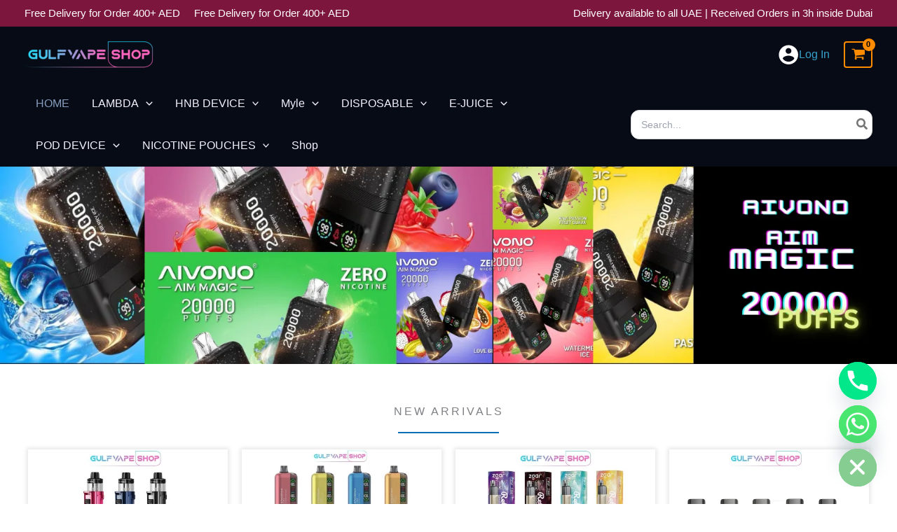

--- FILE ---
content_type: text/html; charset=UTF-8
request_url: https://gulfvapeshop.com/?u=dehn-950-530-b-Wwbx1YSq
body_size: 66878
content:
<!DOCTYPE html>
<html lang="en-US" prefix="og: https://ogp.me/ns#">
<head>
<meta charset="UTF-8">
<meta name="viewport" content="width=device-width, initial-scale=1">
	<link rel="profile" href="https://gmpg.org/xfn/11"> 
	
<!-- Search Engine Optimization by Rank Math - https://rankmath.com/ -->
<title>GULF VAPE SHOP DUBAI UAE - Gulf Vape Shop</title>
<meta name="description" content="We are UAE Based online Vape Shop(IQOS HEETS AE) . We supplies all type of IQOS Device, Heets to All UAE by Cash on Delivery."/>
<meta name="robots" content="follow, index, max-snippet:-1, max-video-preview:-1, max-image-preview:large"/>
<link rel="canonical" href="https://gulfvapeshop.com/" />
<meta property="og:locale" content="en_US" />
<meta property="og:type" content="website" />
<meta property="og:title" content="GULF VAPE SHOP DUBAI UAE - Gulf Vape Shop" />
<meta property="og:description" content="We are UAE Based online Vape Shop(IQOS HEETS AE) . We supplies all type of IQOS Device, Heets to All UAE by Cash on Delivery." />
<meta property="og:url" content="https://gulfvapeshop.com/" />
<meta property="og:site_name" content="Gulfvapeshop" />
<meta property="og:updated_time" content="2026-01-26T08:26:03+00:00" />
<meta property="article:published_time" content="2018-11-08T13:17:10+00:00" />
<meta property="article:modified_time" content="2026-01-26T08:26:03+00:00" />
<meta name="twitter:card" content="summary_large_image" />
<meta name="twitter:title" content="GULF VAPE SHOP DUBAI UAE - Gulf Vape Shop" />
<meta name="twitter:description" content="We are UAE Based online Vape Shop(IQOS HEETS AE) . We supplies all type of IQOS Device, Heets to All UAE by Cash on Delivery." />
<meta name="twitter:label1" content="Written by" />
<meta name="twitter:data1" content="Gulfvapeshop" />
<meta name="twitter:label2" content="Time to read" />
<meta name="twitter:data2" content="2 minutes" />
<meta name="google-site-verification" content="YeT_SyAy5bT_ZOdt2XmSSbunqM4caI_qSse0iUSdjq4" />
<meta name="msvalidate.01" content="F2AE986A038263C9D8592BC7308C1DE9" />
<meta name="p:domain_verify" content="fe84d503aa6a199431472929ac19e5bc" />
<!-- /Rank Math WordPress SEO plugin -->

<link rel='dns-prefetch' href='//www.googletagmanager.com' />
<link rel="alternate" type="application/rss+xml" title="Gulf Vape Shop &raquo; Feed" href="https://gulfvapeshop.com/feed/" />
<link rel="alternate" type="application/rss+xml" title="Gulf Vape Shop &raquo; Comments Feed" href="https://gulfvapeshop.com/comments/feed/" />
<link rel="alternate" title="oEmbed (JSON)" type="application/json+oembed" href="https://gulfvapeshop.com/wp-json/oembed/1.0/embed?url=https%3A%2F%2Fgulfvapeshop.com%2F" />
<link rel="alternate" title="oEmbed (XML)" type="text/xml+oembed" href="https://gulfvapeshop.com/wp-json/oembed/1.0/embed?url=https%3A%2F%2Fgulfvapeshop.com%2F&#038;format=xml" />
<style id='wp-img-auto-sizes-contain-inline-css'>
img:is([sizes=auto i],[sizes^="auto," i]){contain-intrinsic-size:3000px 1500px}
/*# sourceURL=wp-img-auto-sizes-contain-inline-css */
</style>
<link rel='stylesheet' id='astra-theme-css-css' href='https://gulfvapeshop.com/wp-content/themes/astra/assets/css/minified/main.min.css?ver=4.12.1' media='all' />
<style id='astra-theme-css-inline-css'>
:root{--ast-post-nav-space:0;--ast-container-default-xlg-padding:2.5em;--ast-container-default-lg-padding:2.5em;--ast-container-default-slg-padding:2em;--ast-container-default-md-padding:2.5em;--ast-container-default-sm-padding:2.5em;--ast-container-default-xs-padding:2.4em;--ast-container-default-xxs-padding:1.8em;--ast-code-block-background:#ECEFF3;--ast-comment-inputs-background:#F9FAFB;--ast-normal-container-width:1200px;--ast-narrow-container-width:750px;--ast-blog-title-font-weight:600;--ast-blog-meta-weight:600;--ast-global-color-primary:var(--ast-global-color-4);--ast-global-color-secondary:var(--ast-global-color-5);--ast-global-color-alternate-background:var(--ast-global-color-6);--ast-global-color-subtle-background:var(--ast-global-color-7);--ast-bg-style-guide:var( --ast-global-color-secondary,--ast-global-color-5 );--ast-shadow-style-guide:0px 0px 4px 0 #00000057;--ast-global-dark-bg-style:#fff;--ast-global-dark-lfs:#fbfbfb;--ast-widget-bg-color:#fafafa;--ast-wc-container-head-bg-color:#fbfbfb;--ast-title-layout-bg:#eeeeee;--ast-search-border-color:#e7e7e7;--ast-lifter-hover-bg:#e6e6e6;--ast-gallery-block-color:#000;--srfm-color-input-label:var(--ast-global-color-2);}html{font-size:100%;}a{color:#389fc9;}a:hover,a:focus{color:var(--ast-global-color-1);}body,button,input,select,textarea,.ast-button,.ast-custom-button{font-family:-apple-system,BlinkMacSystemFont,Segoe UI,Roboto,Oxygen-Sans,Ubuntu,Cantarell,Helvetica Neue,sans-serif;font-weight:400;font-size:16px;font-size:1rem;line-height:var(--ast-body-line-height,1.65);}blockquote{color:var(--ast-global-color-3);}h1,h2,h3,h4,h5,h6,.entry-content :where(h1,h2,h3,h4,h5,h6),.site-title,.site-title a{font-weight:600;}.ast-site-identity .site-title a{color:var(--ast-global-color-2);}.site-title{font-size:26px;font-size:1.625rem;display:none;}header .custom-logo-link img{max-width:187px;width:187px;}.astra-logo-svg{width:187px;}.site-header .site-description{font-size:15px;font-size:0.9375rem;display:none;}.entry-title{font-size:20px;font-size:1.25rem;}.ast-blog-single-element.ast-taxonomy-container a{font-size:14px;font-size:0.875rem;}.ast-blog-meta-container{font-size:13px;font-size:0.8125rem;}.archive .ast-article-post .ast-article-inner,.blog .ast-article-post .ast-article-inner,.archive .ast-article-post .ast-article-inner:hover,.blog .ast-article-post .ast-article-inner:hover{border-top-left-radius:6px;border-top-right-radius:6px;border-bottom-right-radius:6px;border-bottom-left-radius:6px;overflow:hidden;}h1,.entry-content :where(h1){font-size:36px;font-size:2.25rem;font-weight:600;line-height:1.4em;}h2,.entry-content :where(h2){font-size:30px;font-size:1.875rem;font-weight:600;line-height:1.3em;}h3,.entry-content :where(h3){font-size:24px;font-size:1.5rem;font-weight:600;line-height:1.3em;}h4,.entry-content :where(h4){font-size:20px;font-size:1.25rem;line-height:1.2em;font-weight:600;}h5,.entry-content :where(h5){font-size:18px;font-size:1.125rem;line-height:1.2em;font-weight:600;}h6,.entry-content :where(h6){font-size:16px;font-size:1rem;line-height:1.25em;font-weight:600;}::selection{background-color:#389fc9;color:#000000;}body,h1,h2,h3,h4,h5,h6,.entry-title a,.entry-content :where(h1,h2,h3,h4,h5,h6){color:var(--ast-global-color-3);}.tagcloud a:hover,.tagcloud a:focus,.tagcloud a.current-item{color:#000000;border-color:#389fc9;background-color:#389fc9;}input:focus,input[type="text"]:focus,input[type="email"]:focus,input[type="url"]:focus,input[type="password"]:focus,input[type="reset"]:focus,input[type="search"]:focus,textarea:focus{border-color:#389fc9;}input[type="radio"]:checked,input[type=reset],input[type="checkbox"]:checked,input[type="checkbox"]:hover:checked,input[type="checkbox"]:focus:checked,input[type=range]::-webkit-slider-thumb{border-color:#389fc9;background-color:#389fc9;box-shadow:none;}.site-footer a:hover + .post-count,.site-footer a:focus + .post-count{background:#389fc9;border-color:#389fc9;}.single .nav-links .nav-previous,.single .nav-links .nav-next{color:#389fc9;}.entry-meta,.entry-meta *{line-height:1.45;color:#389fc9;}.entry-meta a:not(.ast-button):hover,.entry-meta a:not(.ast-button):hover *,.entry-meta a:not(.ast-button):focus,.entry-meta a:not(.ast-button):focus *,.page-links > .page-link,.page-links .page-link:hover,.post-navigation a:hover{color:var(--ast-global-color-1);}#cat option,.secondary .calendar_wrap thead a,.secondary .calendar_wrap thead a:visited{color:#389fc9;}.secondary .calendar_wrap #today,.ast-progress-val span{background:#389fc9;}.secondary a:hover + .post-count,.secondary a:focus + .post-count{background:#389fc9;border-color:#389fc9;}.calendar_wrap #today > a{color:#000000;}.page-links .page-link,.single .post-navigation a{color:var(--ast-global-color-3);}.ast-search-menu-icon .search-form button.search-submit{padding:0 4px;}.ast-search-menu-icon form.search-form{padding-right:0;}.ast-search-menu-icon.slide-search input.search-field{width:0;}.ast-header-search .ast-search-menu-icon.ast-dropdown-active .search-form,.ast-header-search .ast-search-menu-icon.ast-dropdown-active .search-field:focus{transition:all 0.2s;}.search-form input.search-field:focus{outline:none;}.ast-search-menu-icon .search-form button.search-submit:focus,.ast-theme-transparent-header .ast-header-search .ast-dropdown-active .ast-icon,.ast-theme-transparent-header .ast-inline-search .search-field:focus .ast-icon{color:var(--ast-global-color-1);}.ast-header-search .slide-search .search-form{border:2px solid var(--ast-global-color-0);}.ast-header-search .slide-search .search-field{background-color:(--ast-global-dark-bg-style);}.ast-archive-title{color:var(--ast-global-color-2);}.widget-title{font-size:22px;font-size:1.375rem;color:var(--ast-global-color-2);}.single .ast-author-details .author-title{color:var(--ast-global-color-1);}.ast-single-post .entry-content a,.ast-comment-content a:not(.ast-comment-edit-reply-wrap a),.woocommerce-js .woocommerce-product-details__short-description a{text-decoration:underline;}.ast-single-post .entry-content .uagb-tab a,.ast-single-post .entry-content .uagb-ifb-cta a,.ast-single-post .entry-content .uabb-module-content a,.ast-single-post .entry-content .uagb-post-grid a,.ast-single-post .entry-content .uagb-timeline a,.ast-single-post .entry-content .uagb-toc__wrap a,.ast-single-post .entry-content .uagb-taxomony-box a,.ast-single-post .entry-content .woocommerce a,.entry-content .wp-block-latest-posts > li > a,.ast-single-post .entry-content .wp-block-file__button,a.ast-post-filter-single,.ast-single-post .ast-comment-content .comment-reply-link,.ast-single-post .ast-comment-content .comment-edit-link,.entry-content [CLASS*="wc-block"] .wc-block-components-button,.entry-content [CLASS*="wc-block"] .wc-block-components-totals-coupon-link,.entry-content [CLASS*="wc-block"] .wc-block-components-product-name{text-decoration:none;}.ast-search-menu-icon.slide-search a:focus-visible:focus-visible,.astra-search-icon:focus-visible,#close:focus-visible,a:focus-visible,.ast-menu-toggle:focus-visible,.site .skip-link:focus-visible,.wp-block-loginout input:focus-visible,.wp-block-search.wp-block-search__button-inside .wp-block-search__inside-wrapper,.ast-header-navigation-arrow:focus-visible,.woocommerce .wc-proceed-to-checkout > .checkout-button:focus-visible,.woocommerce .woocommerce-MyAccount-navigation ul li a:focus-visible,.ast-orders-table__row .ast-orders-table__cell:focus-visible,.woocommerce .woocommerce-order-details .order-again > .button:focus-visible,.woocommerce .woocommerce-message a.button.wc-forward:focus-visible,.woocommerce #minus_qty:focus-visible,.woocommerce #plus_qty:focus-visible,a#ast-apply-coupon:focus-visible,.woocommerce .woocommerce-info a:focus-visible,.woocommerce .astra-shop-summary-wrap a:focus-visible,.woocommerce a.wc-forward:focus-visible,#ast-apply-coupon:focus-visible,.woocommerce-js .woocommerce-mini-cart-item a.remove:focus-visible,#close:focus-visible,.button.search-submit:focus-visible,#search_submit:focus,.normal-search:focus-visible,.ast-header-account-wrap:focus-visible,.woocommerce .ast-on-card-button.ast-quick-view-trigger:focus,.astra-cart-drawer-close:focus,.ast-single-variation:focus,.ast-woocommerce-product-gallery__image:focus,.ast-button:focus,.woocommerce-product-gallery--with-images [data-controls="prev"]:focus-visible,.woocommerce-product-gallery--with-images [data-controls="next"]:focus-visible,.ast-builder-button-wrap:has(.ast-custom-button-link:focus),.ast-builder-button-wrap .ast-custom-button-link:focus{outline-style:dotted;outline-color:inherit;outline-width:thin;}input:focus,input[type="text"]:focus,input[type="email"]:focus,input[type="url"]:focus,input[type="password"]:focus,input[type="reset"]:focus,input[type="search"]:focus,input[type="number"]:focus,textarea:focus,.wp-block-search__input:focus,[data-section="section-header-mobile-trigger"] .ast-button-wrap .ast-mobile-menu-trigger-minimal:focus,.ast-mobile-popup-drawer.active .menu-toggle-close:focus,.woocommerce-ordering select.orderby:focus,#ast-scroll-top:focus,#coupon_code:focus,.woocommerce-page #comment:focus,.woocommerce #reviews #respond input#submit:focus,.woocommerce a.add_to_cart_button:focus,.woocommerce .button.single_add_to_cart_button:focus,.woocommerce .woocommerce-cart-form button:focus,.woocommerce .woocommerce-cart-form__cart-item .quantity .qty:focus,.woocommerce .woocommerce-billing-fields .woocommerce-billing-fields__field-wrapper .woocommerce-input-wrapper > .input-text:focus,.woocommerce #order_comments:focus,.woocommerce #place_order:focus,.woocommerce .woocommerce-address-fields .woocommerce-address-fields__field-wrapper .woocommerce-input-wrapper > .input-text:focus,.woocommerce .woocommerce-MyAccount-content form button:focus,.woocommerce .woocommerce-MyAccount-content .woocommerce-EditAccountForm .woocommerce-form-row .woocommerce-Input.input-text:focus,.woocommerce .ast-woocommerce-container .woocommerce-pagination ul.page-numbers li a:focus,body #content .woocommerce form .form-row .select2-container--default .select2-selection--single:focus,#ast-coupon-code:focus,.woocommerce.woocommerce-js .quantity input[type=number]:focus,.woocommerce-js .woocommerce-mini-cart-item .quantity input[type=number]:focus,.woocommerce p#ast-coupon-trigger:focus{border-style:dotted;border-color:inherit;border-width:thin;}input{outline:none;}.woocommerce-js input[type=text]:focus,.woocommerce-js input[type=email]:focus,.woocommerce-js textarea:focus,input[type=number]:focus,.comments-area textarea#comment:focus,.comments-area textarea#comment:active,.comments-area .ast-comment-formwrap input[type="text"]:focus,.comments-area .ast-comment-formwrap input[type="text"]:active{outline-style:unset;outline-color:inherit;outline-width:thin;}.site-logo-img img{ transition:all 0.2s linear;}body .ast-oembed-container *{position:absolute;top:0;width:100%;height:100%;left:0;}body .wp-block-embed-pocket-casts .ast-oembed-container *{position:unset;}.ast-single-post-featured-section + article {margin-top: 2em;}.site-content .ast-single-post-featured-section img {width: 100%;overflow: hidden;object-fit: cover;}.ast-separate-container .site-content .ast-single-post-featured-section + article {margin-top: -80px;z-index: 9;position: relative;border-radius: 4px;}@media (min-width: 922px) {.ast-no-sidebar .site-content .ast-article-image-container--wide {margin-left: -120px;margin-right: -120px;max-width: unset;width: unset;}.ast-left-sidebar .site-content .ast-article-image-container--wide,.ast-right-sidebar .site-content .ast-article-image-container--wide {margin-left: -10px;margin-right: -10px;}.site-content .ast-article-image-container--full {margin-left: calc( -50vw + 50%);margin-right: calc( -50vw + 50%);max-width: 100vw;width: 100vw;}.ast-left-sidebar .site-content .ast-article-image-container--full,.ast-right-sidebar .site-content .ast-article-image-container--full {margin-left: -10px;margin-right: -10px;max-width: inherit;width: auto;}}.site > .ast-single-related-posts-container {margin-top: 0;}@media (min-width: 922px) {.ast-desktop .ast-container--narrow {max-width: var(--ast-narrow-container-width);margin: 0 auto;}}input[type="text"],input[type="number"],input[type="email"],input[type="url"],input[type="password"],input[type="search"],input[type=reset],input[type=tel],input[type=date],select,textarea{font-size:16px;font-style:normal;font-weight:400;line-height:24px;width:100%;padding:12px 16px;border-radius:4px;box-shadow:0px 1px 2px 0px rgba(0,0,0,0.05);color:var(--ast-form-input-text,#475569);}input[type="text"],input[type="number"],input[type="email"],input[type="url"],input[type="password"],input[type="search"],input[type=reset],input[type=tel],input[type=date],select{height:40px;}input[type="date"]{border-width:1px;border-style:solid;border-color:var(--ast-border-color);background:var( --ast-global-color-secondary,--ast-global-color-5 );}input[type="text"]:focus,input[type="number"]:focus,input[type="email"]:focus,input[type="url"]:focus,input[type="password"]:focus,input[type="search"]:focus,input[type=reset]:focus,input[type="tel"]:focus,input[type="date"]:focus,select:focus,textarea:focus{border-color:#046BD2;box-shadow:none;outline:none;color:var(--ast-form-input-focus-text,#475569);}label,legend{color:var(--ast-global-color-2,#111827 );font-size:14px;font-style:normal;font-weight:500;line-height:20px;}select{padding:6px 10px;}fieldset{padding:30px;border-radius:4px;}button,.ast-button,.button,input[type="button"],input[type="reset"],input[type="submit"],a:where(.wp-block-button__link){border-radius:4px;box-shadow:0px 1px 2px 0px rgba(0,0,0,0.05);}:root{--ast-comment-inputs-background:#FFF;}::placeholder{color:var(--ast-form-field-color,#9CA3AF);}::-ms-input-placeholder{color:var(--ast-form-field-color,#9CA3AF);}@media (max-width:921.9px){#ast-desktop-header{display:none;}}@media (min-width:922px){#ast-mobile-header{display:none;}}.ast-site-header-cart .cart-container,.ast-edd-site-header-cart .ast-edd-cart-container {transition: all 0.2s linear;}.ast-site-header-cart .ast-woo-header-cart-info-wrap,.ast-edd-site-header-cart .ast-edd-header-cart-info-wrap {padding: 0 6px 0 2px;font-weight: 600;line-height: 2.7;display: inline-block;}.ast-site-header-cart i.astra-icon {font-size: 20px;font-size: 1.3em;font-style: normal;font-weight: normal;position: relative;padding: 0 2px;}.ast-site-header-cart i.astra-icon.no-cart-total:after,.ast-header-break-point.ast-header-custom-item-outside .ast-edd-header-cart-info-wrap,.ast-header-break-point.ast-header-custom-item-outside .ast-woo-header-cart-info-wrap {display: none;}.ast-site-header-cart.ast-menu-cart-fill i.astra-icon,.ast-edd-site-header-cart.ast-edd-menu-cart-fill span.astra-icon {font-size: 1.1em;}.astra-cart-drawer {position: fixed;display: block;visibility: hidden;overflow: auto;-webkit-overflow-scrolling: touch;z-index: 10000;background-color: var(--ast-global-color-primary,var(--ast-global-color-5));transform: translate3d(0,0,0);opacity: 0;will-change: transform;transition: 0.25s ease;}.woocommerce-mini-cart {position: relative;}.woocommerce-mini-cart::before {content: "";transition: .3s;}.woocommerce-mini-cart.ajax-mini-cart-qty-loading::before {position: absolute;top: 0;left: 0;right: 0;width: 100%;height: 100%;z-index: 5;background-color: var(--ast-global-color-primary,var(--ast-global-color-5));opacity: .5;}.astra-cart-drawer {width: 460px;height: 100%;left: 100%;top: 0px;opacity: 1;transform: translate3d(0%,0,0);}.astra-cart-drawer .astra-cart-drawer-header {position: absolute;width: 100%;text-align: left;text-transform: inherit;font-weight: 500;border-bottom: 1px solid var(--ast-border-color);padding: 1.34em;line-height: 1;z-index: 1;max-height: 3.5em;}.astra-cart-drawer .astra-cart-drawer-header .astra-cart-drawer-title {color: var(--ast-global-color-2);}.astra-cart-drawer .astra-cart-drawer-close .ast-close-svg {width: 22px;height: 22px;}.astra-cart-drawer .astra-cart-drawer-content,.astra-cart-drawer .astra-cart-drawer-content .widget_shopping_cart,.astra-cart-drawer .astra-cart-drawer-content .widget_shopping_cart_content {height: 100%;}.astra-cart-drawer .astra-cart-drawer-content {padding-top: 3.5em;}.astra-cart-drawer .ast-mini-cart-price-wrap .multiply-symbol{padding: 0 0.5em;}.astra-cart-drawer .astra-cart-drawer-content .woocommerce-mini-cart-item .ast-mini-cart-price-wrap {float: right;margin-top: 0.5em;max-width: 50%;}.astra-cart-drawer .astra-cart-drawer-content .woocommerce-mini-cart-item .variation {margin-top: 0.5em;margin-bottom: 0.5em;}.astra-cart-drawer .astra-cart-drawer-content .woocommerce-mini-cart-item .variation dt {font-weight: 500;}.astra-cart-drawer .astra-cart-drawer-content .widget_shopping_cart_content {display: flex;flex-direction: column;overflow: hidden;}.astra-cart-drawer .astra-cart-drawer-content .widget_shopping_cart_content ul li {min-height: 60px;}.woocommerce-js .astra-cart-drawer .astra-cart-drawer-content .woocommerce-mini-cart__total {display: flex;justify-content: space-between;padding: 0.7em 1.34em;margin-bottom: 0;}.woocommerce-js .astra-cart-drawer .astra-cart-drawer-content .woocommerce-mini-cart__total strong,.woocommerce-js .astra-cart-drawer .astra-cart-drawer-content .woocommerce-mini-cart__total .amount {width: 50%;}.astra-cart-drawer .astra-cart-drawer-content .woocommerce-mini-cart {padding: 1.3em;flex: 1;overflow: auto;}.astra-cart-drawer .astra-cart-drawer-content .woocommerce-mini-cart a.remove {width: 20px;height: 20px;line-height: 16px;}.astra-cart-drawer .astra-cart-drawer-content .woocommerce-mini-cart__total {padding: 1em 1.5em;margin: 0;text-align: center;}.astra-cart-drawer .astra-cart-drawer-content .woocommerce-mini-cart__buttons {padding: 1.34em;text-align: center;margin-bottom: 0;}.astra-cart-drawer .astra-cart-drawer-content .woocommerce-mini-cart__buttons .button.checkout {margin-right: 0;}.astra-cart-drawer .astra-cart-drawer-content .woocommerce-mini-cart__buttons a{width: 100%;}.woocommerce-js .astra-cart-drawer .astra-cart-drawer-content .woocommerce-mini-cart__buttons a:nth-last-child(1) {margin-bottom: 0;}.astra-cart-drawer .astra-cart-drawer-content .edd-cart-item {padding: .5em 2.6em .5em 1.5em;}.astra-cart-drawer .astra-cart-drawer-content .edd-cart-item .edd-remove-from-cart::after {width: 20px;height: 20px;line-height: 16px;}.astra-cart-drawer .astra-cart-drawer-content .edd-cart-number-of-items {padding: 1em 1.5em 1em 1.5em;margin-bottom: 0;text-align: center;}.astra-cart-drawer .astra-cart-drawer-content .edd_total {padding: .5em 1.5em;margin: 0;text-align: center;}.astra-cart-drawer .astra-cart-drawer-content .cart_item.edd_checkout {padding: 1em 1.5em 0;text-align: center;margin-top: 0;}.astra-cart-drawer .widget_shopping_cart_content > .woocommerce-mini-cart__empty-message {display: none;}.astra-cart-drawer .woocommerce-mini-cart__empty-message,.astra-cart-drawer .cart_item.empty {text-align: center;margin-top: 10px;}body.admin-bar .astra-cart-drawer {padding-top: 32px;}@media (max-width: 782px) {body.admin-bar .astra-cart-drawer {padding-top: 46px;}}.ast-mobile-cart-active body.ast-hfb-header {overflow: hidden;}.ast-mobile-cart-active .astra-mobile-cart-overlay {opacity: 1;cursor: pointer;visibility: visible;z-index: 999;}.ast-mini-cart-empty-wrap {display: flex;flex-wrap: wrap;height: 100%;align-items: flex-end;}.ast-mini-cart-empty-wrap > * {width: 100%;}.astra-cart-drawer-content .ast-mini-cart-empty {height: 100%;display: flex;flex-direction: column;justify-content: space-between;text-align: center;}.astra-cart-drawer-content .ast-mini-cart-empty .ast-mini-cart-message {display: flex;align-items: center;justify-content: center;height: 100%;padding: 1.34em;}@media (min-width: 546px) {.astra-cart-drawer .astra-cart-drawer-content.ast-large-view .woocommerce-mini-cart__buttons {display: flex;}.woocommerce-js .astra-cart-drawer .astra-cart-drawer-content.ast-large-view .woocommerce-mini-cart__buttons a,.woocommerce-js .astra-cart-drawer .astra-cart-drawer-content.ast-large-view .woocommerce-mini-cart__buttons a.checkout {margin-top: 0;margin-bottom: 0;}}.ast-site-header-cart .cart-container:focus-visible {display: inline-block;}.ast-site-header-cart i.astra-icon:after {content: attr(data-cart-total);position: absolute;font-family: -apple-system,BlinkMacSystemFont,Segoe UI,Roboto,Oxygen-Sans,Ubuntu,Cantarell,Helvetica Neue,sans-serif;font-style: normal;top: -10px;right: -12px;font-weight: bold;box-shadow: 1px 1px 3px 0px rgba(0,0,0,0.3);font-size: 11px;padding-left: 0px;padding-right: 1px;line-height: 17px;letter-spacing: -.5px;height: 18px;min-width: 18px;border-radius: 99px;text-align: center;z-index: 3;}li.woocommerce-custom-menu-item .ast-site-header-cart i.astra-icon:after,li.edd-custom-menu-item .ast-edd-site-header-cart span.astra-icon:after {padding-left: 2px;}.astra-cart-drawer .astra-cart-drawer-close {position: absolute;top: 0.5em;right: 0;border: none;margin: 0;padding: .6em 1em .4em;color: var(--ast-global-color-2);background-color: transparent;}.astra-mobile-cart-overlay {background-color: rgba(0,0,0,0.4);position: fixed;top: 0;right: 0;bottom: 0;left: 0;visibility: hidden;opacity: 0;transition: opacity 0.2s ease-in-out;}.astra-cart-drawer .astra-cart-drawer-content .edd-cart-item .edd-remove-from-cart {right: 1.2em;}.ast-header-break-point.ast-woocommerce-cart-menu.ast-hfb-header .ast-cart-menu-wrap,.ast-header-break-point.ast-hfb-header .ast-cart-menu-wrap,.ast-header-break-point .ast-edd-site-header-cart-wrap .ast-edd-cart-menu-wrap {width: auto;height: 2em;font-size: 1.4em;line-height: 2;vertical-align: middle;text-align: right;}.woocommerce-js .astra-cart-drawer .astra-cart-drawer-content .woocommerce-mini-cart__buttons .button:not(.checkout):not(.ast-continue-shopping) {margin-right: 10px;}.woocommerce-js .astra-cart-drawer .astra-cart-drawer-content .woocommerce-mini-cart__buttons .button:not(.checkout):not(.ast-continue-shopping),.ast-site-header-cart .widget_shopping_cart .buttons .button:not(.checkout) {background-color: transparent;border-style: solid;border-width: 1px;border-color: var(--ast-global-color-6);color: var(--ast-global-color-6);}.woocommerce-js .astra-cart-drawer .astra-cart-drawer-content .woocommerce-mini-cart__buttons .button:not(.checkout):not(.ast-continue-shopping):hover,.ast-site-header-cart .widget_shopping_cart .buttons .button:not(.checkout):hover {border-color: var(--ast-global-color-1);color: var(--ast-global-color-1);}.woocommerce-js .astra-cart-drawer .astra-cart-drawer-content .woocommerce-mini-cart__buttons a.checkout {margin-left: 0;margin-top: 10px;border-style: solid;border-width: 2px;border-color: var(--ast-global-color-6);}.woocommerce-js .astra-cart-drawer .astra-cart-drawer-content .woocommerce-mini-cart__buttons a.checkout:hover {border-color: var(--ast-global-color-1);}.woocommerce-js .astra-cart-drawer .astra-cart-drawer-content .woocommerce-mini-cart__total strong{padding-right: .5em;text-align: left;font-weight: 500;}.woocommerce-js .astra-cart-drawer .astra-cart-drawer-content .woocommerce-mini-cart__total .amount{text-align: right;}.astra-cart-drawer.active {transform: translate3d(-100%,0,0);visibility: visible;}.ast-site-header-cart.ast-menu-cart-outline .ast-cart-menu-wrap,.ast-site-header-cart.ast-menu-cart-fill .ast-cart-menu-wrap,.ast-edd-site-header-cart.ast-edd-menu-cart-outline .ast-edd-cart-menu-wrap,.ast-edd-site-header-cart.ast-edd-menu-cart-fill .ast-edd-cart-menu-wrap {line-height: 1.8;}@media (max-width:921px){.astra-cart-drawer.active{width:80%;}}@media (max-width:544px){.astra-cart-drawer.active{width:100%;}}.wp-block-buttons.aligncenter{justify-content:center;}@media (max-width:921px){.ast-theme-transparent-header #primary,.ast-theme-transparent-header #secondary{padding:0;}}@media (max-width:921px){.ast-plain-container.ast-no-sidebar #primary{padding:0;}}.ast-plain-container.ast-no-sidebar #primary{margin-top:0;margin-bottom:0;}.wp-block-button.is-style-outline .wp-block-button__link{border-color:var(--ast-global-color-6);border-top-width:0px;border-right-width:0px;border-bottom-width:0px;border-left-width:0px;}div.wp-block-button.is-style-outline > .wp-block-button__link:not(.has-text-color),div.wp-block-button.wp-block-button__link.is-style-outline:not(.has-text-color){color:var(--ast-global-color-6);}.wp-block-button.is-style-outline .wp-block-button__link:hover,.wp-block-buttons .wp-block-button.is-style-outline .wp-block-button__link:focus,.wp-block-buttons .wp-block-button.is-style-outline > .wp-block-button__link:not(.has-text-color):hover,.wp-block-buttons .wp-block-button.wp-block-button__link.is-style-outline:not(.has-text-color):hover{color:#ffffff;background-color:var(--ast-global-color-1);border-color:var(--ast-global-color-1);}.post-page-numbers.current .page-link,.ast-pagination .page-numbers.current{color:#000000;border-color:#389fc9;background-color:#389fc9;}.wp-block-button.is-style-outline .wp-block-button__link{border-top-width:0px;border-right-width:0px;border-bottom-width:0px;border-left-width:0px;}.wp-block-buttons .wp-block-button.is-style-outline .wp-block-button__link.wp-element-button,.ast-outline-button,.wp-block-uagb-buttons-child .uagb-buttons-repeater.ast-outline-button{border-top-width:1px;border-right-width:1px;border-bottom-width:1px;border-left-width:1px;font-family:inherit;font-weight:500;font-size:16px;font-size:1rem;line-height:1em;padding-top:10px;padding-right:20px;padding-bottom:10px;padding-left:20px;border-top-left-radius:3px;border-top-right-radius:3px;border-bottom-right-radius:3px;border-bottom-left-radius:3px;}.wp-block-buttons .wp-block-button.is-style-outline > .wp-block-button__link:not(.has-text-color),.wp-block-buttons .wp-block-button.wp-block-button__link.is-style-outline:not(.has-text-color),.ast-outline-button{color:#389fc9;}.wp-block-button.is-style-outline .wp-block-button__link:hover,.wp-block-buttons .wp-block-button.is-style-outline .wp-block-button__link:focus,.wp-block-buttons .wp-block-button.is-style-outline > .wp-block-button__link:not(.has-text-color):hover,.wp-block-buttons .wp-block-button.wp-block-button__link.is-style-outline:not(.has-text-color):hover,.ast-outline-button:hover,.ast-outline-button:focus,.wp-block-uagb-buttons-child .uagb-buttons-repeater.ast-outline-button:hover,.wp-block-uagb-buttons-child .uagb-buttons-repeater.ast-outline-button:focus{color:#ffffff;background-color:var(--ast-global-color-1);border-color:var(--ast-global-color-1);}.ast-single-post .entry-content a.ast-outline-button,.ast-single-post .entry-content .is-style-outline>.wp-block-button__link{text-decoration:none;}.wp-block-button .wp-block-button__link.wp-element-button.is-style-outline:not(.has-background),.wp-block-button.is-style-outline>.wp-block-button__link.wp-element-button:not(.has-background),.ast-outline-button{background-color:transparent;}.uagb-buttons-repeater.ast-outline-button{border-radius:9999px;}.entry-content[data-ast-blocks-layout] > figure{margin-bottom:1em;}h1.widget-title{font-weight:600;}h2.widget-title{font-weight:600;}h3.widget-title{font-weight:600;} .ast-desktop .review-count{margin-left:-40px;margin-right:auto;}.review-rating{display:flex;align-items:center;order:2;}#page{display:flex;flex-direction:column;min-height:100vh;}.ast-404-layout-1 h1.page-title{color:var(--ast-global-color-2);}.single .post-navigation a{line-height:1em;height:inherit;}.error-404 .page-sub-title{font-size:1.5rem;font-weight:inherit;}.search .site-content .content-area .search-form{margin-bottom:0;}#page .site-content{flex-grow:1;}.widget{margin-bottom:1.25em;}#secondary li{line-height:1.5em;}#secondary .wp-block-group h2{margin-bottom:0.7em;}#secondary h2{font-size:1.7rem;}.ast-separate-container .ast-article-post,.ast-separate-container .ast-article-single,.ast-separate-container .comment-respond{padding:3em;}.ast-separate-container .ast-article-single .ast-article-single{padding:0;}.ast-article-single .wp-block-post-template-is-layout-grid{padding-left:0;}.ast-separate-container .comments-title,.ast-narrow-container .comments-title{padding:1.5em 2em;}.ast-page-builder-template .comment-form-textarea,.ast-comment-formwrap .ast-grid-common-col{padding:0;}.ast-comment-formwrap{padding:0;display:inline-flex;column-gap:20px;width:100%;margin-left:0;margin-right:0;}.comments-area textarea#comment:focus,.comments-area textarea#comment:active,.comments-area .ast-comment-formwrap input[type="text"]:focus,.comments-area .ast-comment-formwrap input[type="text"]:active {box-shadow:none;outline:none;}.archive.ast-page-builder-template .entry-header{margin-top:2em;}.ast-page-builder-template .ast-comment-formwrap{width:100%;}.entry-title{margin-bottom:0.6em;}.ast-archive-description p{font-size:inherit;font-weight:inherit;line-height:inherit;}.ast-separate-container .ast-comment-list li.depth-1,.hentry{margin-bottom:1.5em;}.site-content section.ast-archive-description{margin-bottom:2em;}@media (min-width:921px){.ast-left-sidebar.ast-page-builder-template #secondary,.archive.ast-right-sidebar.ast-page-builder-template .site-main{padding-left:20px;padding-right:20px;}}@media (max-width:544px){.ast-comment-formwrap.ast-row{column-gap:10px;display:inline-block;}#ast-commentform .ast-grid-common-col{position:relative;width:100%;}}@media (min-width:1201px){.ast-separate-container .ast-article-post,.ast-separate-container .ast-article-single,.ast-separate-container .ast-author-box,.ast-separate-container .ast-404-layout-1,.ast-separate-container .no-results{padding:3em;}}@media (max-width:921px){.ast-left-sidebar #content > .ast-container{display:flex;flex-direction:column-reverse;width:100%;}}@media (min-width:922px){.ast-separate-container.ast-right-sidebar #primary,.ast-separate-container.ast-left-sidebar #primary{border:0;}.search-no-results.ast-separate-container #primary{margin-bottom:4em;}}.elementor-widget-button .elementor-button{border-style:solid;text-decoration:none;border-top-width:0px;border-right-width:0px;border-left-width:0px;border-bottom-width:0px;}.elementor-button.elementor-size-sm,.elementor-button.elementor-size-xs,.elementor-button.elementor-size-md,.elementor-button.elementor-size-lg,.elementor-button.elementor-size-xl,.elementor-button{border-top-left-radius:3px;border-top-right-radius:3px;border-bottom-right-radius:3px;border-bottom-left-radius:3px;padding-top:10px;padding-right:20px;padding-bottom:10px;padding-left:20px;}.elementor-widget-button .elementor-button{border-color:var(--ast-global-color-6);background-color:var(--ast-global-color-6);}.elementor-widget-button .elementor-button:hover,.elementor-widget-button .elementor-button:focus{color:#ffffff;background-color:var(--ast-global-color-1);border-color:var(--ast-global-color-1);}.wp-block-button .wp-block-button__link ,.elementor-widget-button .elementor-button,.elementor-widget-button .elementor-button:visited{color:var(--ast-global-color-4);}.elementor-widget-button .elementor-button{font-weight:500;font-size:16px;font-size:1rem;line-height:1em;}body .elementor-button.elementor-size-sm,body .elementor-button.elementor-size-xs,body .elementor-button.elementor-size-md,body .elementor-button.elementor-size-lg,body .elementor-button.elementor-size-xl,body .elementor-button{font-size:16px;font-size:1rem;}.wp-block-button .wp-block-button__link:hover,.wp-block-button .wp-block-button__link:focus{color:#ffffff;background-color:var(--ast-global-color-1);border-color:var(--ast-global-color-1);}.wp-block-button .wp-block-button__link,.wp-block-search .wp-block-search__button,body .wp-block-file .wp-block-file__button{border-style:solid;border-top-width:0px;border-right-width:0px;border-left-width:0px;border-bottom-width:0px;border-color:var(--ast-global-color-6);background-color:var(--ast-global-color-6);color:var(--ast-global-color-4);font-family:inherit;font-weight:500;line-height:1em;font-size:16px;font-size:1rem;border-top-left-radius:3px;border-top-right-radius:3px;border-bottom-right-radius:3px;border-bottom-left-radius:3px;padding-top:10px;padding-right:20px;padding-bottom:10px;padding-left:20px;}.ast-single-post .entry-content .wp-block-button .wp-block-button__link,.ast-single-post .entry-content .wp-block-search .wp-block-search__button,body .entry-content .wp-block-file .wp-block-file__button{text-decoration:none;}.menu-toggle,button,.ast-button,.ast-custom-button,.button,input#submit,input[type="button"],input[type="submit"],input[type="reset"],#comments .submit,.search .search-submit,form[CLASS*="wp-block-search__"].wp-block-search .wp-block-search__inside-wrapper .wp-block-search__button,body .wp-block-file .wp-block-file__button,.search .search-submit,.woocommerce-js a.button,.woocommerce button.button,.woocommerce .woocommerce-message a.button,.woocommerce #respond input#submit.alt,.woocommerce input.button.alt,.woocommerce input.button,.woocommerce input.button:disabled,.woocommerce input.button:disabled[disabled],.woocommerce input.button:disabled:hover,.woocommerce input.button:disabled[disabled]:hover,.woocommerce #respond input#submit,.woocommerce button.button.alt.disabled,.wc-block-grid__products .wc-block-grid__product .wp-block-button__link,.wc-block-grid__product-onsale,[CLASS*="wc-block"] button,.woocommerce-js .astra-cart-drawer .astra-cart-drawer-content .woocommerce-mini-cart__buttons .button:not(.checkout):not(.ast-continue-shopping),.woocommerce-js .astra-cart-drawer .astra-cart-drawer-content .woocommerce-mini-cart__buttons a.checkout,.woocommerce button.button.alt.disabled.wc-variation-selection-needed,[CLASS*="wc-block"] .wc-block-components-button{border-style:solid;border-top-width:0px;border-right-width:0px;border-left-width:0px;border-bottom-width:0px;color:var(--ast-global-color-4);border-color:var(--ast-global-color-6);background-color:var(--ast-global-color-6);padding-top:10px;padding-right:20px;padding-bottom:10px;padding-left:20px;font-family:inherit;font-weight:500;font-size:16px;font-size:1rem;line-height:1em;border-top-left-radius:3px;border-top-right-radius:3px;border-bottom-right-radius:3px;border-bottom-left-radius:3px;}button:focus,.menu-toggle:hover,button:hover,.ast-button:hover,.ast-custom-button:hover .button:hover,.ast-custom-button:hover ,input[type=reset]:hover,input[type=reset]:focus,input#submit:hover,input#submit:focus,input[type="button"]:hover,input[type="button"]:focus,input[type="submit"]:hover,input[type="submit"]:focus,form[CLASS*="wp-block-search__"].wp-block-search .wp-block-search__inside-wrapper .wp-block-search__button:hover,form[CLASS*="wp-block-search__"].wp-block-search .wp-block-search__inside-wrapper .wp-block-search__button:focus,body .wp-block-file .wp-block-file__button:hover,body .wp-block-file .wp-block-file__button:focus,.woocommerce-js a.button:hover,.woocommerce button.button:hover,.woocommerce .woocommerce-message a.button:hover,.woocommerce #respond input#submit:hover,.woocommerce #respond input#submit.alt:hover,.woocommerce input.button.alt:hover,.woocommerce input.button:hover,.woocommerce button.button.alt.disabled:hover,.wc-block-grid__products .wc-block-grid__product .wp-block-button__link:hover,[CLASS*="wc-block"] button:hover,.woocommerce-js .astra-cart-drawer .astra-cart-drawer-content .woocommerce-mini-cart__buttons .button:not(.checkout):not(.ast-continue-shopping):hover,.woocommerce-js .astra-cart-drawer .astra-cart-drawer-content .woocommerce-mini-cart__buttons a.checkout:hover,.woocommerce button.button.alt.disabled.wc-variation-selection-needed:hover,[CLASS*="wc-block"] .wc-block-components-button:hover,[CLASS*="wc-block"] .wc-block-components-button:focus{color:#ffffff;background-color:var(--ast-global-color-1);border-color:var(--ast-global-color-1);}form[CLASS*="wp-block-search__"].wp-block-search .wp-block-search__inside-wrapper .wp-block-search__button.has-icon{padding-top:calc(10px - 3px);padding-right:calc(20px - 3px);padding-bottom:calc(10px - 3px);padding-left:calc(20px - 3px);}@media (max-width:921px){.ast-mobile-header-stack .main-header-bar .ast-search-menu-icon{display:inline-block;}.ast-header-break-point.ast-header-custom-item-outside .ast-mobile-header-stack .main-header-bar .ast-search-icon{margin:0;}.ast-comment-avatar-wrap img{max-width:2.5em;}.ast-comment-meta{padding:0 1.8888em 1.3333em;}}@media (min-width:544px){.ast-container{max-width:100%;}}@media (max-width:544px){.ast-separate-container .ast-article-post,.ast-separate-container .ast-article-single,.ast-separate-container .comments-title,.ast-separate-container .ast-archive-description{padding:1.5em 1em;}.ast-separate-container #content .ast-container{padding-left:0.54em;padding-right:0.54em;}.ast-separate-container .ast-comment-list .bypostauthor{padding:.5em;}.ast-search-menu-icon.ast-dropdown-active .search-field{width:170px;}}@media (max-width:921px){.ast-header-break-point .ast-search-menu-icon.slide-search .search-form{right:0;}.ast-header-break-point .ast-mobile-header-stack .ast-search-menu-icon.slide-search .search-form{right:-1em;}} #ast-mobile-header .ast-site-header-cart-li a{pointer-events:none;}.ast-separate-container{background-color:var(--ast-global-color-5);background-image:none;}@media (max-width:921px){.site-title{display:none;}.site-header .site-description{display:none;}h1,.entry-content :where(h1){font-size:30px;font-size:1.875rem;}h2,.entry-content :where(h2){font-size:25px;font-size:1.5625rem;}h3,.entry-content :where(h3){font-size:20px;font-size:1.25rem;}}@media (max-width:544px){.site-title{display:none;}.site-header .site-description{display:none;}h1,.entry-content :where(h1){font-size:30px;font-size:1.875rem;}h2,.entry-content :where(h2){font-size:25px;font-size:1.5625rem;}h3,.entry-content :where(h3){font-size:20px;font-size:1.25rem;}header .custom-logo-link img,.ast-header-break-point .site-branding img,.ast-header-break-point .custom-logo-link img{max-width:139px;width:139px;}.astra-logo-svg{width:139px;}.ast-header-break-point .site-logo-img .custom-mobile-logo-link img{max-width:139px;}}@media (max-width:921px){html{font-size:91.2%;}}@media (max-width:544px){html{font-size:91.2%;}}@media (min-width:922px){.ast-container{max-width:1240px;}}@media (min-width:922px){.site-content .ast-container{display:flex;}}@media (max-width:921px){.site-content .ast-container{flex-direction:column;}}.entry-content :where(h1,h2,h3,h4,h5,h6){clear:none;}@media (min-width:922px){.main-header-menu .sub-menu .menu-item.ast-left-align-sub-menu:hover > .sub-menu,.main-header-menu .sub-menu .menu-item.ast-left-align-sub-menu.focus > .sub-menu{margin-left:-0px;}}.entry-content li > p{margin-bottom:0;}.site .comments-area{padding-bottom:2em;margin-top:2em;}.wp-block-file {display: flex;align-items: center;flex-wrap: wrap;justify-content: space-between;}.wp-block-pullquote {border: none;}.wp-block-pullquote blockquote::before {content: "\201D";font-family: "Helvetica",sans-serif;display: flex;transform: rotate( 180deg );font-size: 6rem;font-style: normal;line-height: 1;font-weight: bold;align-items: center;justify-content: center;}.has-text-align-right > blockquote::before {justify-content: flex-start;}.has-text-align-left > blockquote::before {justify-content: flex-end;}figure.wp-block-pullquote.is-style-solid-color blockquote {max-width: 100%;text-align: inherit;}:root {--wp--custom--ast-default-block-top-padding: 3em;--wp--custom--ast-default-block-right-padding: 3em;--wp--custom--ast-default-block-bottom-padding: 3em;--wp--custom--ast-default-block-left-padding: 3em;--wp--custom--ast-container-width: 1200px;--wp--custom--ast-content-width-size: 1200px;--wp--custom--ast-wide-width-size: calc(1200px + var(--wp--custom--ast-default-block-left-padding) + var(--wp--custom--ast-default-block-right-padding));}.ast-narrow-container {--wp--custom--ast-content-width-size: 750px;--wp--custom--ast-wide-width-size: 750px;}@media(max-width: 921px) {:root {--wp--custom--ast-default-block-top-padding: 3em;--wp--custom--ast-default-block-right-padding: 2em;--wp--custom--ast-default-block-bottom-padding: 3em;--wp--custom--ast-default-block-left-padding: 2em;}}@media(max-width: 544px) {:root {--wp--custom--ast-default-block-top-padding: 3em;--wp--custom--ast-default-block-right-padding: 1.5em;--wp--custom--ast-default-block-bottom-padding: 3em;--wp--custom--ast-default-block-left-padding: 1.5em;}}.entry-content > .wp-block-group,.entry-content > .wp-block-cover,.entry-content > .wp-block-columns {padding-top: var(--wp--custom--ast-default-block-top-padding);padding-right: var(--wp--custom--ast-default-block-right-padding);padding-bottom: var(--wp--custom--ast-default-block-bottom-padding);padding-left: var(--wp--custom--ast-default-block-left-padding);}.ast-plain-container.ast-no-sidebar .entry-content > .alignfull,.ast-page-builder-template .ast-no-sidebar .entry-content > .alignfull {margin-left: calc( -50vw + 50%);margin-right: calc( -50vw + 50%);max-width: 100vw;width: 100vw;}.ast-plain-container.ast-no-sidebar .entry-content .alignfull .alignfull,.ast-page-builder-template.ast-no-sidebar .entry-content .alignfull .alignfull,.ast-plain-container.ast-no-sidebar .entry-content .alignfull .alignwide,.ast-page-builder-template.ast-no-sidebar .entry-content .alignfull .alignwide,.ast-plain-container.ast-no-sidebar .entry-content .alignwide .alignfull,.ast-page-builder-template.ast-no-sidebar .entry-content .alignwide .alignfull,.ast-plain-container.ast-no-sidebar .entry-content .alignwide .alignwide,.ast-page-builder-template.ast-no-sidebar .entry-content .alignwide .alignwide,.ast-plain-container.ast-no-sidebar .entry-content .wp-block-column .alignfull,.ast-page-builder-template.ast-no-sidebar .entry-content .wp-block-column .alignfull,.ast-plain-container.ast-no-sidebar .entry-content .wp-block-column .alignwide,.ast-page-builder-template.ast-no-sidebar .entry-content .wp-block-column .alignwide {margin-left: auto;margin-right: auto;width: 100%;}[data-ast-blocks-layout] .wp-block-separator:not(.is-style-dots) {height: 0;}[data-ast-blocks-layout] .wp-block-separator {margin: 20px auto;}[data-ast-blocks-layout] .wp-block-separator:not(.is-style-wide):not(.is-style-dots) {max-width: 100px;}[data-ast-blocks-layout] .wp-block-separator.has-background {padding: 0;}.entry-content[data-ast-blocks-layout] > * {max-width: var(--wp--custom--ast-content-width-size);margin-left: auto;margin-right: auto;}.entry-content[data-ast-blocks-layout] > .alignwide {max-width: var(--wp--custom--ast-wide-width-size);}.entry-content[data-ast-blocks-layout] .alignfull {max-width: none;}.entry-content .wp-block-columns {margin-bottom: 0;}blockquote {margin: 1.5em;border-color: rgba(0,0,0,0.05);}.wp-block-quote:not(.has-text-align-right):not(.has-text-align-center) {border-left: 5px solid rgba(0,0,0,0.05);}.has-text-align-right > blockquote,blockquote.has-text-align-right {border-right: 5px solid rgba(0,0,0,0.05);}.has-text-align-left > blockquote,blockquote.has-text-align-left {border-left: 5px solid rgba(0,0,0,0.05);}.wp-block-site-tagline,.wp-block-latest-posts .read-more {margin-top: 15px;}.wp-block-loginout p label {display: block;}.wp-block-loginout p:not(.login-remember):not(.login-submit) input {width: 100%;}.wp-block-loginout input:focus {border-color: transparent;}.wp-block-loginout input:focus {outline: thin dotted;}.entry-content .wp-block-media-text .wp-block-media-text__content {padding: 0 0 0 8%;}.entry-content .wp-block-media-text.has-media-on-the-right .wp-block-media-text__content {padding: 0 8% 0 0;}.entry-content .wp-block-media-text.has-background .wp-block-media-text__content {padding: 8%;}.entry-content .wp-block-cover:not([class*="background-color"]):not(.has-text-color.has-link-color) .wp-block-cover__inner-container,.entry-content .wp-block-cover:not([class*="background-color"]) .wp-block-cover-image-text,.entry-content .wp-block-cover:not([class*="background-color"]) .wp-block-cover-text,.entry-content .wp-block-cover-image:not([class*="background-color"]) .wp-block-cover__inner-container,.entry-content .wp-block-cover-image:not([class*="background-color"]) .wp-block-cover-image-text,.entry-content .wp-block-cover-image:not([class*="background-color"]) .wp-block-cover-text {color: var(--ast-global-color-primary,var(--ast-global-color-5));}.wp-block-loginout .login-remember input {width: 1.1rem;height: 1.1rem;margin: 0 5px 4px 0;vertical-align: middle;}.wp-block-latest-posts > li > *:first-child,.wp-block-latest-posts:not(.is-grid) > li:first-child {margin-top: 0;}.entry-content > .wp-block-buttons,.entry-content > .wp-block-uagb-buttons {margin-bottom: 1.5em;}.wp-block-search__inside-wrapper .wp-block-search__input {padding: 0 10px;color: var(--ast-global-color-3);background: var(--ast-global-color-primary,var(--ast-global-color-5));border-color: var(--ast-border-color);}.wp-block-latest-posts .read-more {margin-bottom: 1.5em;}.wp-block-search__no-button .wp-block-search__inside-wrapper .wp-block-search__input {padding-top: 5px;padding-bottom: 5px;}.wp-block-latest-posts .wp-block-latest-posts__post-date,.wp-block-latest-posts .wp-block-latest-posts__post-author {font-size: 1rem;}.wp-block-latest-posts > li > *,.wp-block-latest-posts:not(.is-grid) > li {margin-top: 12px;margin-bottom: 12px;}.ast-page-builder-template .entry-content[data-ast-blocks-layout] > .alignwide:where(:not(.uagb-is-root-container):not(.spectra-is-root-container)) > * {max-width: var(--wp--custom--ast-wide-width-size);}.ast-page-builder-template .entry-content[data-ast-blocks-layout] > .inherit-container-width > *,.ast-page-builder-template .entry-content[data-ast-blocks-layout] > *:not(.wp-block-group):where(:not(.uagb-is-root-container):not(.spectra-is-root-container)) > *,.entry-content[data-ast-blocks-layout] > .wp-block-cover .wp-block-cover__inner-container {max-width: none ;margin-left: auto;margin-right: auto;}.ast-page-builder-template .entry-content[data-ast-blocks-layout] > *,.ast-page-builder-template .entry-content[data-ast-blocks-layout] > .alignfull:where(:not(.wp-block-group):not(.uagb-is-root-container):not(.spectra-is-root-container)) > * {max-width: none;}.entry-content[data-ast-blocks-layout] .wp-block-cover:not(.alignleft):not(.alignright) {width: auto;}@media(max-width: 1200px) {.ast-separate-container .entry-content > .alignfull,.ast-separate-container .entry-content[data-ast-blocks-layout] > .alignwide,.ast-plain-container .entry-content[data-ast-blocks-layout] > .alignwide,.ast-plain-container .entry-content .alignfull {margin-left: calc(-1 * min(var(--ast-container-default-xlg-padding),20px)) ;margin-right: calc(-1 * min(var(--ast-container-default-xlg-padding),20px));}}@media(min-width: 1201px) {.ast-separate-container .entry-content > .alignfull {margin-left: calc(-1 * var(--ast-container-default-xlg-padding) );margin-right: calc(-1 * var(--ast-container-default-xlg-padding) );}.ast-separate-container .entry-content[data-ast-blocks-layout] > .alignwide,.ast-plain-container .entry-content[data-ast-blocks-layout] > .alignwide {margin-left: auto;margin-right: auto;}}@media(min-width: 921px) {.ast-separate-container .entry-content .wp-block-group.alignwide:not(.inherit-container-width) > :where(:not(.alignleft):not(.alignright)),.ast-plain-container .entry-content .wp-block-group.alignwide:not(.inherit-container-width) > :where(:not(.alignleft):not(.alignright)) {max-width: calc( var(--wp--custom--ast-content-width-size) + 80px );}.ast-plain-container.ast-right-sidebar .entry-content[data-ast-blocks-layout] .alignfull,.ast-plain-container.ast-left-sidebar .entry-content[data-ast-blocks-layout] .alignfull {margin-left: -60px;margin-right: -60px;}}@media(min-width: 544px) {.entry-content > .alignleft {margin-right: 20px;}.entry-content > .alignright {margin-left: 20px;}}@media (max-width:544px){.wp-block-columns .wp-block-column:not(:last-child){margin-bottom:20px;}.wp-block-latest-posts{margin:0;}}@media( max-width: 600px ) {.entry-content .wp-block-media-text .wp-block-media-text__content,.entry-content .wp-block-media-text.has-media-on-the-right .wp-block-media-text__content {padding: 8% 0 0;}.entry-content .wp-block-media-text.has-background .wp-block-media-text__content {padding: 8%;}}.ast-page-builder-template .entry-header {padding-left: 0;}.ast-narrow-container .site-content .wp-block-uagb-image--align-full .wp-block-uagb-image__figure {max-width: 100%;margin-left: auto;margin-right: auto;}.entry-content ul,.entry-content ol {padding: revert;margin: revert;padding-left: 20px;}.entry-content ul.wc-block-product-template{padding: 0;}:root .has-ast-global-color-0-color{color:var(--ast-global-color-0);}:root .has-ast-global-color-0-background-color{background-color:var(--ast-global-color-0);}:root .wp-block-button .has-ast-global-color-0-color{color:var(--ast-global-color-0);}:root .wp-block-button .has-ast-global-color-0-background-color{background-color:var(--ast-global-color-0);}:root .has-ast-global-color-1-color{color:var(--ast-global-color-1);}:root .has-ast-global-color-1-background-color{background-color:var(--ast-global-color-1);}:root .wp-block-button .has-ast-global-color-1-color{color:var(--ast-global-color-1);}:root .wp-block-button .has-ast-global-color-1-background-color{background-color:var(--ast-global-color-1);}:root .has-ast-global-color-2-color{color:var(--ast-global-color-2);}:root .has-ast-global-color-2-background-color{background-color:var(--ast-global-color-2);}:root .wp-block-button .has-ast-global-color-2-color{color:var(--ast-global-color-2);}:root .wp-block-button .has-ast-global-color-2-background-color{background-color:var(--ast-global-color-2);}:root .has-ast-global-color-3-color{color:var(--ast-global-color-3);}:root .has-ast-global-color-3-background-color{background-color:var(--ast-global-color-3);}:root .wp-block-button .has-ast-global-color-3-color{color:var(--ast-global-color-3);}:root .wp-block-button .has-ast-global-color-3-background-color{background-color:var(--ast-global-color-3);}:root .has-ast-global-color-4-color{color:var(--ast-global-color-4);}:root .has-ast-global-color-4-background-color{background-color:var(--ast-global-color-4);}:root .wp-block-button .has-ast-global-color-4-color{color:var(--ast-global-color-4);}:root .wp-block-button .has-ast-global-color-4-background-color{background-color:var(--ast-global-color-4);}:root .has-ast-global-color-5-color{color:var(--ast-global-color-5);}:root .has-ast-global-color-5-background-color{background-color:var(--ast-global-color-5);}:root .wp-block-button .has-ast-global-color-5-color{color:var(--ast-global-color-5);}:root .wp-block-button .has-ast-global-color-5-background-color{background-color:var(--ast-global-color-5);}:root .has-ast-global-color-6-color{color:var(--ast-global-color-6);}:root .has-ast-global-color-6-background-color{background-color:var(--ast-global-color-6);}:root .wp-block-button .has-ast-global-color-6-color{color:var(--ast-global-color-6);}:root .wp-block-button .has-ast-global-color-6-background-color{background-color:var(--ast-global-color-6);}:root .has-ast-global-color-7-color{color:var(--ast-global-color-7);}:root .has-ast-global-color-7-background-color{background-color:var(--ast-global-color-7);}:root .wp-block-button .has-ast-global-color-7-color{color:var(--ast-global-color-7);}:root .wp-block-button .has-ast-global-color-7-background-color{background-color:var(--ast-global-color-7);}:root .has-ast-global-color-8-color{color:var(--ast-global-color-8);}:root .has-ast-global-color-8-background-color{background-color:var(--ast-global-color-8);}:root .wp-block-button .has-ast-global-color-8-color{color:var(--ast-global-color-8);}:root .wp-block-button .has-ast-global-color-8-background-color{background-color:var(--ast-global-color-8);}:root{--ast-global-color-0:#a239ca;--ast-global-color-1:#4717f6;--ast-global-color-2:#0F172A;--ast-global-color-3:#454F5E;--ast-global-color-4:#FFFFFF;--ast-global-color-5:#F2F0FE;--ast-global-color-6:#0D0614;--ast-global-color-7:#D8D8F5;--ast-global-color-8:#222222;}:root {--ast-border-color : var(--ast-global-color-7);}.ast-single-entry-banner {-js-display: flex;display: flex;flex-direction: column;justify-content: center;text-align: center;position: relative;background: var(--ast-title-layout-bg);}.ast-single-entry-banner[data-banner-layout="layout-1"] {max-width: 1200px;background: inherit;padding: 20px 0;}.ast-single-entry-banner[data-banner-width-type="custom"] {margin: 0 auto;width: 100%;}.ast-single-entry-banner + .site-content .entry-header {margin-bottom: 0;}.site .ast-author-avatar {--ast-author-avatar-size: ;}a.ast-underline-text {text-decoration: underline;}.ast-container > .ast-terms-link {position: relative;display: block;}a.ast-button.ast-badge-tax {padding: 4px 8px;border-radius: 3px;font-size: inherit;}header.entry-header{text-align:left;}header.entry-header .entry-title{font-weight:600;font-size:32px;font-size:2rem;}header.entry-header > *:not(:last-child){margin-bottom:10px;}header.entry-header .post-thumb-img-content{text-align:center;}header.entry-header .post-thumb img,.ast-single-post-featured-section.post-thumb img{aspect-ratio:16/9;width:100%;height:100%;}@media (max-width:921px){header.entry-header{text-align:left;}}@media (max-width:544px){header.entry-header{text-align:left;}}.ast-archive-entry-banner {-js-display: flex;display: flex;flex-direction: column;justify-content: center;text-align: center;position: relative;background: var(--ast-title-layout-bg);}.ast-archive-entry-banner[data-banner-width-type="custom"] {margin: 0 auto;width: 100%;}.ast-archive-entry-banner[data-banner-layout="layout-1"] {background: inherit;padding: 20px 0;text-align: left;}body.archive .ast-archive-description{max-width:1200px;width:100%;text-align:left;padding-top:3em;padding-right:3em;padding-bottom:3em;padding-left:3em;}body.archive .ast-archive-description .ast-archive-title,body.archive .ast-archive-description .ast-archive-title *{font-weight:600;font-size:32px;font-size:2rem;}body.archive .ast-archive-description > *:not(:last-child){margin-bottom:10px;}@media (max-width:921px){body.archive .ast-archive-description{text-align:left;}}@media (max-width:544px){body.archive .ast-archive-description{text-align:left;}}.ast-breadcrumbs .trail-browse,.ast-breadcrumbs .trail-items,.ast-breadcrumbs .trail-items li{display:inline-block;margin:0;padding:0;border:none;background:inherit;text-indent:0;text-decoration:none;}.ast-breadcrumbs .trail-browse{font-size:inherit;font-style:inherit;font-weight:inherit;color:inherit;}.ast-breadcrumbs .trail-items{list-style:none;}.trail-items li::after{padding:0 0.3em;content:"\00bb";}.trail-items li:last-of-type::after{display:none;}h1,h2,h3,h4,h5,h6,.entry-content :where(h1,h2,h3,h4,h5,h6){color:var(--ast-global-color-2);}.entry-title a{color:var(--ast-global-color-2);}@media (max-width:921px){.ast-builder-grid-row-container.ast-builder-grid-row-tablet-3-firstrow .ast-builder-grid-row > *:first-child,.ast-builder-grid-row-container.ast-builder-grid-row-tablet-3-lastrow .ast-builder-grid-row > *:last-child{grid-column:1 / -1;}}@media (max-width:544px){.ast-builder-grid-row-container.ast-builder-grid-row-mobile-3-firstrow .ast-builder-grid-row > *:first-child,.ast-builder-grid-row-container.ast-builder-grid-row-mobile-3-lastrow .ast-builder-grid-row > *:last-child{grid-column:1 / -1;}}.ast-builder-layout-element[data-section="title_tagline"]{display:flex;}@media (max-width:921px){.ast-header-break-point .ast-builder-layout-element[data-section="title_tagline"]{display:flex;}}@media (max-width:544px){.ast-header-break-point .ast-builder-layout-element[data-section="title_tagline"]{display:flex;}}.ast-builder-menu-1{font-family:inherit;font-weight:inherit;}.ast-builder-menu-1 .menu-item > .menu-link{color:var(--ast-global-color-5);}.ast-builder-menu-1 .menu-item > .ast-menu-toggle{color:var(--ast-global-color-5);}.ast-builder-menu-1 .menu-item:hover > .menu-link,.ast-builder-menu-1 .inline-on-mobile .menu-item:hover > .ast-menu-toggle{color:#0053d0;}.ast-builder-menu-1 .menu-item:hover > .ast-menu-toggle{color:#0053d0;}.ast-builder-menu-1 .menu-item.current-menu-item > .menu-link,.ast-builder-menu-1 .inline-on-mobile .menu-item.current-menu-item > .ast-menu-toggle,.ast-builder-menu-1 .current-menu-ancestor > .menu-link{color:#879ebe;}.ast-builder-menu-1 .menu-item.current-menu-item > .ast-menu-toggle{color:#879ebe;}.ast-builder-menu-1 .sub-menu,.ast-builder-menu-1 .inline-on-mobile .sub-menu{border-top-width:1px;border-bottom-width:0px;border-right-width:0px;border-left-width:0px;border-color:#389fc9;border-style:solid;}.ast-builder-menu-1 .sub-menu .sub-menu{top:-1px;}.ast-builder-menu-1 .main-header-menu > .menu-item > .sub-menu,.ast-builder-menu-1 .main-header-menu > .menu-item > .astra-full-megamenu-wrapper{margin-top:0px;}.ast-desktop .ast-builder-menu-1 .main-header-menu > .menu-item > .sub-menu:before,.ast-desktop .ast-builder-menu-1 .main-header-menu > .menu-item > .astra-full-megamenu-wrapper:before{height:calc( 0px + 1px + 5px );}.ast-desktop .ast-builder-menu-1 .menu-item .sub-menu .menu-link{border-style:none;}@media (max-width:921px){.ast-header-break-point .ast-builder-menu-1 .menu-item.menu-item-has-children > .ast-menu-toggle{top:0;}.ast-builder-menu-1 .inline-on-mobile .menu-item.menu-item-has-children > .ast-menu-toggle{right:-15px;}.ast-builder-menu-1 .menu-item-has-children > .menu-link:after{content:unset;}.ast-builder-menu-1 .main-header-menu > .menu-item > .sub-menu,.ast-builder-menu-1 .main-header-menu > .menu-item > .astra-full-megamenu-wrapper{margin-top:0;}}@media (max-width:544px){.ast-header-break-point .ast-builder-menu-1 .menu-item.menu-item-has-children > .ast-menu-toggle{top:0;}.ast-builder-menu-1 .main-header-menu > .menu-item > .sub-menu,.ast-builder-menu-1 .main-header-menu > .menu-item > .astra-full-megamenu-wrapper{margin-top:0;}}.ast-builder-menu-1{display:flex;}@media (max-width:921px){.ast-header-break-point .ast-builder-menu-1{display:flex;}}@media (max-width:544px){.ast-header-break-point .ast-builder-menu-1{display:flex;}}.ast-builder-html-element img.alignnone{display:inline-block;}.ast-builder-html-element p:first-child{margin-top:0;}.ast-builder-html-element p:last-child{margin-bottom:0;}.ast-header-break-point .main-header-bar .ast-builder-html-element{line-height:1.85714285714286;}.ast-header-html-1 .ast-builder-html-element{color:var(--ast-global-color-4);font-size:15px;font-size:0.9375rem;}.ast-header-html-1{font-size:15px;font-size:0.9375rem;}.ast-header-html-1{display:flex;}@media (max-width:921px){.ast-header-break-point .ast-header-html-1{display:flex;}}@media (max-width:544px){.ast-header-break-point .ast-header-html-1{display:flex;}}.ast-header-html-2 .ast-builder-html-element{color:var(--ast-global-color-4);font-size:15px;font-size:0.9375rem;}.ast-header-html-2{font-size:15px;font-size:0.9375rem;}.ast-header-html-2{display:flex;}@media (max-width:921px){.ast-header-break-point .ast-header-html-2{display:flex;}}@media (max-width:544px){.ast-header-break-point .ast-header-html-2{display:flex;}}.ast-header-html-3 .ast-builder-html-element{color:var(--ast-global-color-4);font-size:15px;font-size:0.9375rem;}.ast-header-html-3{font-size:15px;font-size:0.9375rem;}.ast-header-html-3{display:flex;}@media (max-width:921px){.ast-header-break-point .ast-header-html-3{display:flex;}}@media (max-width:544px){.ast-header-break-point .ast-header-html-3{display:flex;}}.main-header-bar .main-header-bar-navigation .ast-search-icon {display: block;z-index: 4;position: relative;}.ast-search-icon .ast-icon {z-index: 4;}.ast-search-icon {z-index: 4;position: relative;line-height: normal;}.main-header-bar .ast-search-menu-icon .search-form {background-color: #ffffff;}.ast-search-menu-icon.ast-dropdown-active.slide-search .search-form {visibility: visible;opacity: 1;}.ast-search-menu-icon .search-form {border: 1px solid var(--ast-search-border-color);line-height: normal;padding: 0 3em 0 0;border-radius: 2px;display: inline-block;-webkit-backface-visibility: hidden;backface-visibility: hidden;position: relative;color: inherit;background-color: #fff;}.ast-search-menu-icon .astra-search-icon {-js-display: flex;display: flex;line-height: normal;}.ast-search-menu-icon .astra-search-icon:focus {outline: none;}.ast-search-menu-icon .search-field {border: none;background-color: transparent;transition: all .3s;border-radius: inherit;color: inherit;font-size: inherit;width: 0;color: #757575;}.ast-search-menu-icon .search-submit {display: none;background: none;border: none;font-size: 1.3em;color: #757575;}.ast-search-menu-icon.ast-dropdown-active {visibility: visible;opacity: 1;position: relative;}.ast-search-menu-icon.ast-dropdown-active .search-field,.ast-dropdown-active.ast-search-menu-icon.slide-search input.search-field {width: 235px;}.ast-header-search .ast-search-menu-icon.slide-search .search-form,.ast-header-search .ast-search-menu-icon.ast-inline-search .search-form {-js-display: flex;display: flex;align-items: center;}.ast-search-menu-icon.ast-inline-search .search-field {width : 100%;padding : 0.60em;padding-right : 5.5em;transition: all 0.2s;}.site-header-section-left .ast-search-menu-icon.slide-search .search-form {padding-left: 2em;padding-right: unset;left: -1em;right: unset;}.site-header-section-left .ast-search-menu-icon.slide-search .search-form .search-field {margin-right: unset;}.ast-search-menu-icon.slide-search .search-form {-webkit-backface-visibility: visible;backface-visibility: visible;visibility: hidden;opacity: 0;transition: all .2s;position: absolute;z-index: 3;right: -1em;top: 50%;transform: translateY(-50%);}.ast-header-search .ast-search-menu-icon .search-form .search-field:-ms-input-placeholder,.ast-header-search .ast-search-menu-icon .search-form .search-field:-ms-input-placeholder{opacity:0.5;}.ast-header-search .ast-search-menu-icon.slide-search .search-form,.ast-header-search .ast-search-menu-icon.ast-inline-search .search-form{-js-display:flex;display:flex;align-items:center;}.ast-builder-layout-element.ast-header-search{height:auto;}.ast-header-search .astra-search-icon{font-size:18px;}.ast-header-search form.search-form .search-field,.ast-header-search .ast-dropdown-active.ast-search-menu-icon.slide-search input.search-field{width:343px;}.ast-search-menu-icon{z-index:5;}@media (max-width:921px){.ast-header-search .astra-search-icon{font-size:18px;}.ast-mobile-header-content .ast-header-search .ast-search-menu-icon .search-form{overflow:visible;}}@media (max-width:544px){.ast-header-search .astra-search-icon{font-size:18px;}.ast-header-search form.search-form .search-field,.ast-header-search .ast-dropdown-active.ast-search-menu-icon.slide-search input.search-field,.ast-mobile-header-content .ast-search-menu-icon .search-form{width:250px;}}.ast-header-search{display:flex;}@media (max-width:921px){.ast-header-break-point .ast-header-search{display:flex;}}@media (max-width:544px){.ast-header-break-point .ast-header-search{display:flex;}}.ast-header-account-type-icon{-js-display:inline-flex;display:inline-flex;align-self:center;vertical-align:middle;}.ast-header-account-type-avatar .avatar{display:inline;border-radius:100%;max-width:100%;}.as.site-header-focus-item.ast-header-account:hover > .customize-partial-edit-shortcut{opacity:0;}.site-header-focus-item.ast-header-account:hover > * > .customize-partial-edit-shortcut{opacity:1;}.ast-header-account-wrap .ast-header-account-type-icon .ahfb-svg-iconset svg path:not( .ast-hf-account-unfill ),.ast-header-account-wrap .ast-header-account-type-icon .ahfb-svg-iconset svg circle{fill:var(--ast-global-color-4);}.ast-mobile-popup-content .ast-header-account-wrap .ast-header-account-type-icon .ahfb-svg-iconset svg path:not( .ast-hf-account-unfill ),.ast-mobile-popup-content .ast-header-account-wrap .ast-header-account-type-icon .ahfb-svg-iconset svg circle{fill:var(--ast-global-color-4);}.ast-header-account-wrap .ast-header-account-type-icon .ahfb-svg-iconset svg{height:30px;width:30px;}.ast-header-account-wrap .ast-header-account-type-avatar .avatar{width:40px;}@media (max-width:921px){.ast-header-account-wrap .ast-header-account-type-icon .ahfb-svg-iconset svg{height:18px;width:18px;}.ast-header-account-wrap .ast-header-account-type-avatar .avatar{width:20px;}}@media (max-width:544px){.ast-header-account-wrap .ast-header-account-type-icon .ahfb-svg-iconset svg{height:24px;width:24px;}.ast-header-account-wrap .ast-header-account-type-avatar .avatar{width:20px;}}.ast-header-account-wrap{display:flex;}@media (max-width:921px){.ast-header-break-point .ast-header-account-wrap{display:flex;}}@media (max-width:544px){.ast-header-break-point .ast-header-account-wrap{display:flex;}}.ast-site-header-cart .ast-cart-menu-wrap,.ast-site-header-cart .ast-addon-cart-wrap{color:#ff8c00;}.ast-site-header-cart .ast-cart-menu-wrap .count,.ast-site-header-cart .ast-cart-menu-wrap .count:after,.ast-site-header-cart .ast-addon-cart-wrap .count,.ast-site-header-cart .ast-addon-cart-wrap .ast-icon-shopping-cart:after{color:#ff8c00;border-color:#ff8c00;}.ast-site-header-cart .ast-addon-cart-wrap .ast-icon-shopping-cart:after{color:#000000;background-color:#ff8c00;}.ast-site-header-cart .ast-woo-header-cart-info-wrap{color:#ff8c00;}.ast-site-header-cart .ast-addon-cart-wrap i.astra-icon:after{color:#000000;background-color:#ff8c00;}.ast-site-header-cart a.cart-container *{transition:none;}.ast-icon-shopping-bag svg{height:1em;width:1em;}.ast-site-header-cart.ast-menu-cart-outline .ast-addon-cart-wrap,.ast-site-header-cart.ast-menu-cart-fill .ast-addon-cart-wrap{line-height:1;}.ast-hfb-header .ast-addon-cart-wrap{ padding:0.4em;}.ast-site-header-cart .ast-addon-cart-wrap i.astra-icon:after,.ast-theme-transparent-header .ast-site-header-cart .ast-addon-cart-wrap i.astra-icon:after{color:#000000;}.ast-desktop-cart-flyout.ast-site-header-cart:focus .widget_shopping_cart,.ast-desktop-cart-flyout.ast-site-header-cart:hover .widget_shopping_cart{opacity:0;visibility:hidden;}.ast-desktop .astra-cart-drawer{width:35%;}@media (max-width:544px){.astra-cart-drawer.ast-icon-shopping-bag .ast-icon svg,.ast-icon-shopping-cart .ast-icon svg,.ast-icon-shopping-basket .ast-icon svg{height:24px;width:24px;}.ast-header-break-point.ast-hfb-header .ast-cart-menu-wrap,i.astra-icon.ast-icon-shopping-cart{font-size:24px;}.astra-cart-drawer.active{width:100%;}}.ast-site-header-cart .ast-cart-menu-wrap,.ast-site-header-cart .ast-addon-cart-wrap{color:#ff8c00;}.ast-menu-cart-outline .ast-cart-menu-wrap .count,.ast-menu-cart-outline .ast-addon-cart-wrap{color:#ff8c00;}.ast-menu-cart-outline .ast-cart-menu-wrap .count{color:#000000;}.ast-site-header-cart .ast-menu-cart-outline .ast-woo-header-cart-info-wrap{color:#ff8c00;}.ast-site-header-cart.ast-menu-cart-outline .ast-cart-menu-wrap,.ast-site-header-cart.ast-menu-cart-fill .ast-cart-menu-wrap,.ast-site-header-cart.ast-menu-cart-outline .ast-cart-menu-wrap .count,.ast-site-header-cart.ast-menu-cart-fill .ast-cart-menu-wrap .count,.ast-site-header-cart.ast-menu-cart-outline .ast-addon-cart-wrap,.ast-site-header-cart.ast-menu-cart-fill .ast-addon-cart-wrap,.ast-site-header-cart.ast-menu-cart-outline .ast-woo-header-cart-info-wrap,.ast-site-header-cart.ast-menu-cart-fill .ast-woo-header-cart-info-wrap{border-top-left-radius:4px;border-top-right-radius:4px;border-bottom-right-radius:4px;border-bottom-left-radius:4px;}.ast-site-header-cart .cart-container:hover .count,.ast-site-header-cart .cart-container:hover .count{color:#000000;}.ast-menu-cart-fill .ast-cart-menu-wrap .count,.ast-menu-cart-fill .ast-cart-menu-wrap,.ast-menu-cart-fill .ast-addon-cart-wrap .ast-woo-header-cart-info-wrap,.ast-menu-cart-fill .ast-addon-cart-wrap{background-color:#ff8c00;color:#000000;}.ast-menu-cart-fill .ast-site-header-cart-li:hover .ast-cart-menu-wrap .count,.ast-menu-cart-fill .ast-site-header-cart-li:hover .ast-cart-menu-wrap,.ast-menu-cart-fill .ast-site-header-cart-li:hover .ast-addon-cart-wrap,.ast-menu-cart-fill .ast-site-header-cart-li:hover .ast-addon-cart-wrap .ast-woo-header-cart-info-wrap,.ast-menu-cart-fill .ast-site-header-cart-li:hover .ast-addon-cart-wrap i.astra-icon:after{color:#000000;}.ast-site-header-cart .ast-site-header-cart-li:hover .ast-addon-cart-wrap i.astra-icon:after{color:#000000;}.ast-site-header-cart.ast-menu-cart-fill .ast-site-header-cart-li:hover .astra-icon{color:#000000;}.ast-site-header-cart .widget_shopping_cart:before,.ast-site-header-cart .widget_shopping_cart:after{transition:all 0.3s ease;margin-left:0.5em;}.ast-header-woo-cart{display:flex;}@media (max-width:921px){.ast-header-break-point .ast-header-woo-cart{display:flex;}}@media (max-width:544px){.ast-header-break-point .ast-header-woo-cart{display:flex;}}.site-below-footer-wrap{padding-top:20px;padding-bottom:20px;}.site-below-footer-wrap[data-section="section-below-footer-builder"]{background-color:var(--ast-global-color-2);background-image:none;min-height:60px;border-style:solid;border-width:0px;border-top-width:1px;border-top-color:var( --ast-global-color-subtle-background,--ast-global-color-7 );}.site-below-footer-wrap[data-section="section-below-footer-builder"] .ast-builder-grid-row{max-width:1200px;min-height:60px;margin-left:auto;margin-right:auto;}.site-below-footer-wrap[data-section="section-below-footer-builder"] .ast-builder-grid-row,.site-below-footer-wrap[data-section="section-below-footer-builder"] .site-footer-section{align-items:center;}.site-below-footer-wrap[data-section="section-below-footer-builder"].ast-footer-row-inline .site-footer-section{display:flex;margin-bottom:0;}.ast-builder-grid-row-full .ast-builder-grid-row{grid-template-columns:1fr;}@media (max-width:921px){.site-below-footer-wrap[data-section="section-below-footer-builder"].ast-footer-row-tablet-inline .site-footer-section{display:flex;margin-bottom:0;}.site-below-footer-wrap[data-section="section-below-footer-builder"].ast-footer-row-tablet-stack .site-footer-section{display:block;margin-bottom:10px;}.ast-builder-grid-row-container.ast-builder-grid-row-tablet-full .ast-builder-grid-row{grid-template-columns:1fr;}}@media (max-width:544px){.site-below-footer-wrap[data-section="section-below-footer-builder"].ast-footer-row-mobile-inline .site-footer-section{display:flex;margin-bottom:0;}.site-below-footer-wrap[data-section="section-below-footer-builder"].ast-footer-row-mobile-stack .site-footer-section{display:block;margin-bottom:10px;}.ast-builder-grid-row-container.ast-builder-grid-row-mobile-full .ast-builder-grid-row{grid-template-columns:1fr;}}.site-below-footer-wrap[data-section="section-below-footer-builder"]{display:grid;}@media (max-width:921px){.ast-header-break-point .site-below-footer-wrap[data-section="section-below-footer-builder"]{display:grid;}}@media (max-width:544px){.ast-header-break-point .site-below-footer-wrap[data-section="section-below-footer-builder"]{display:grid;}}.ast-footer-copyright{text-align:center;}.ast-footer-copyright.site-footer-focus-item {color:#e6e6e6;}@media (max-width:921px){.ast-footer-copyright{text-align:center;}}@media (max-width:544px){.ast-footer-copyright{text-align:center;}}.ast-footer-copyright.site-footer-focus-item {font-size:16px;font-size:1rem;}.ast-footer-copyright.ast-builder-layout-element{display:flex;}@media (max-width:921px){.ast-header-break-point .ast-footer-copyright.ast-builder-layout-element{display:flex;}}@media (max-width:544px){.ast-header-break-point .ast-footer-copyright.ast-builder-layout-element{display:flex;}}.site-footer{background-color:var(--ast-global-color-2);background-image:none;}.site-primary-footer-wrap{padding-top:45px;padding-bottom:45px;}.site-primary-footer-wrap[data-section="section-primary-footer-builder"]{background-color:var(--ast-global-color-2);background-image:none;border-style:solid;border-width:0px;border-top-width:1px;border-top-color:var( --ast-global-color-subtle-background,--ast-global-color-7 );}.site-primary-footer-wrap[data-section="section-primary-footer-builder"] .ast-builder-grid-row{max-width:1200px;margin-left:auto;margin-right:auto;}.site-primary-footer-wrap[data-section="section-primary-footer-builder"] .ast-builder-grid-row,.site-primary-footer-wrap[data-section="section-primary-footer-builder"] .site-footer-section{align-items:flex-start;}.site-primary-footer-wrap[data-section="section-primary-footer-builder"].ast-footer-row-inline .site-footer-section{display:flex;margin-bottom:0;}.ast-builder-grid-row-3-equal .ast-builder-grid-row{grid-template-columns:repeat( 3,1fr );}@media (max-width:921px){.site-primary-footer-wrap[data-section="section-primary-footer-builder"].ast-footer-row-tablet-inline .site-footer-section{display:flex;margin-bottom:0;}.site-primary-footer-wrap[data-section="section-primary-footer-builder"].ast-footer-row-tablet-stack .site-footer-section{display:block;margin-bottom:10px;}.ast-builder-grid-row-container.ast-builder-grid-row-tablet-3-equal .ast-builder-grid-row{grid-template-columns:repeat( 3,1fr );}}@media (max-width:544px){.site-primary-footer-wrap[data-section="section-primary-footer-builder"].ast-footer-row-mobile-inline .site-footer-section{display:flex;margin-bottom:0;}.site-primary-footer-wrap[data-section="section-primary-footer-builder"].ast-footer-row-mobile-stack .site-footer-section{display:block;margin-bottom:10px;}.ast-builder-grid-row-container.ast-builder-grid-row-mobile-full .ast-builder-grid-row{grid-template-columns:1fr;}}.site-primary-footer-wrap[data-section="section-primary-footer-builder"]{display:grid;}@media (max-width:921px){.ast-header-break-point .site-primary-footer-wrap[data-section="section-primary-footer-builder"]{display:grid;}}@media (max-width:544px){.ast-header-break-point .site-primary-footer-wrap[data-section="section-primary-footer-builder"]{display:grid;}}.footer-widget-area[data-section="sidebar-widgets-footer-widget-1"].footer-widget-area-inner{text-align:left;}.footer-widget-area[data-section="sidebar-widgets-footer-widget-2"].footer-widget-area-inner{text-align:left;}.footer-widget-area.widget-area.site-footer-focus-item{width:auto;}.ast-footer-row-inline .footer-widget-area.widget-area.site-footer-focus-item{width:100%;}.footer-widget-area[data-section="sidebar-widgets-footer-widget-1"].footer-widget-area-inner{color:var(--ast-global-color-4);}.footer-widget-area[data-section="sidebar-widgets-footer-widget-1"] .widget-title,.footer-widget-area[data-section="sidebar-widgets-footer-widget-1"] h1,.footer-widget-area[data-section="sidebar-widgets-footer-widget-1"] .widget-area h1,.footer-widget-area[data-section="sidebar-widgets-footer-widget-1"] h2,.footer-widget-area[data-section="sidebar-widgets-footer-widget-1"] .widget-area h2,.footer-widget-area[data-section="sidebar-widgets-footer-widget-1"] h3,.footer-widget-area[data-section="sidebar-widgets-footer-widget-1"] .widget-area h3,.footer-widget-area[data-section="sidebar-widgets-footer-widget-1"] h4,.footer-widget-area[data-section="sidebar-widgets-footer-widget-1"] .widget-area h4,.footer-widget-area[data-section="sidebar-widgets-footer-widget-1"] h5,.footer-widget-area[data-section="sidebar-widgets-footer-widget-1"] .widget-area h5,.footer-widget-area[data-section="sidebar-widgets-footer-widget-1"] h6,.footer-widget-area[data-section="sidebar-widgets-footer-widget-1"] .widget-area h6{color:var(--ast-global-color-4);}.footer-widget-area[data-section="sidebar-widgets-footer-widget-1"]{display:block;}@media (max-width:921px){.ast-header-break-point .footer-widget-area[data-section="sidebar-widgets-footer-widget-1"]{display:block;}}@media (max-width:544px){.ast-header-break-point .footer-widget-area[data-section="sidebar-widgets-footer-widget-1"]{display:block;}}.footer-widget-area[data-section="sidebar-widgets-footer-widget-2"].footer-widget-area-inner a{color:#dadada;}.footer-widget-area[data-section="sidebar-widgets-footer-widget-2"] .widget-title,.footer-widget-area[data-section="sidebar-widgets-footer-widget-2"] h1,.footer-widget-area[data-section="sidebar-widgets-footer-widget-2"] .widget-area h1,.footer-widget-area[data-section="sidebar-widgets-footer-widget-2"] h2,.footer-widget-area[data-section="sidebar-widgets-footer-widget-2"] .widget-area h2,.footer-widget-area[data-section="sidebar-widgets-footer-widget-2"] h3,.footer-widget-area[data-section="sidebar-widgets-footer-widget-2"] .widget-area h3,.footer-widget-area[data-section="sidebar-widgets-footer-widget-2"] h4,.footer-widget-area[data-section="sidebar-widgets-footer-widget-2"] .widget-area h4,.footer-widget-area[data-section="sidebar-widgets-footer-widget-2"] h5,.footer-widget-area[data-section="sidebar-widgets-footer-widget-2"] .widget-area h5,.footer-widget-area[data-section="sidebar-widgets-footer-widget-2"] h6,.footer-widget-area[data-section="sidebar-widgets-footer-widget-2"] .widget-area h6{color:var(--ast-global-color-4);}.footer-widget-area[data-section="sidebar-widgets-footer-widget-2"]{display:block;}@media (max-width:921px){.ast-header-break-point .footer-widget-area[data-section="sidebar-widgets-footer-widget-2"]{display:block;}}@media (max-width:544px){.ast-header-break-point .footer-widget-area[data-section="sidebar-widgets-footer-widget-2"]{display:block;}}.ast-desktop .ast-mega-menu-enabled .ast-builder-menu-1 div:not( .astra-full-megamenu-wrapper) .sub-menu,.ast-builder-menu-1 .inline-on-mobile .sub-menu,.ast-desktop .ast-builder-menu-1 .astra-full-megamenu-wrapper,.ast-desktop .ast-builder-menu-1 .menu-item .sub-menu{box-shadow:0px 4px 10px -2px rgba(0,0,0,0.1);}.ast-desktop .ast-mobile-popup-drawer.active .ast-mobile-popup-inner{max-width:35%;}@media (max-width:921px){.ast-mobile-popup-drawer.active .ast-mobile-popup-inner{max-width:90%;}}@media (max-width:544px){.ast-mobile-popup-drawer.active .ast-mobile-popup-inner{max-width:90%;}}.ast-header-break-point .main-header-bar{border-bottom-width:1px;}@media (min-width:922px){.main-header-bar{border-bottom-width:1px;}}.main-header-menu .menu-item,#astra-footer-menu .menu-item,.main-header-bar .ast-masthead-custom-menu-items{-js-display:flex;display:flex;-webkit-box-pack:center;-webkit-justify-content:center;-moz-box-pack:center;-ms-flex-pack:center;justify-content:center;-webkit-box-orient:vertical;-webkit-box-direction:normal;-webkit-flex-direction:column;-moz-box-orient:vertical;-moz-box-direction:normal;-ms-flex-direction:column;flex-direction:column;}.main-header-menu > .menu-item > .menu-link,#astra-footer-menu > .menu-item > .menu-link{height:100%;-webkit-box-align:center;-webkit-align-items:center;-moz-box-align:center;-ms-flex-align:center;align-items:center;-js-display:flex;display:flex;}.ast-header-break-point .main-navigation ul .menu-item .menu-link .icon-arrow:first-of-type svg{top:.2em;margin-top:0px;margin-left:0px;width:.65em;transform:translate(0,-2px) rotateZ(270deg);}.ast-mobile-popup-content .ast-submenu-expanded > .ast-menu-toggle{transform:rotateX(180deg);overflow-y:auto;}@media (min-width:922px){.ast-builder-menu .main-navigation > ul > li:last-child a{margin-right:0;}}.ast-separate-container .ast-article-inner{background-color:var(--ast-global-color-4);background-image:none;}@media (max-width:921px){.ast-separate-container .ast-article-inner{background-color:var(--ast-global-color-4);background-image:none;}}@media (max-width:544px){.ast-separate-container .ast-article-inner{background-color:var(--ast-global-color-4);background-image:none;}}.ast-separate-container .ast-article-single:not(.ast-related-post),.woocommerce.ast-separate-container .ast-woocommerce-container,.ast-separate-container .error-404,.ast-separate-container .no-results,.single.ast-separate-container .site-main .ast-author-meta,.ast-separate-container .related-posts-title-wrapper,.ast-separate-container .comments-count-wrapper,.ast-box-layout.ast-plain-container .site-content,.ast-padded-layout.ast-plain-container .site-content,.ast-separate-container .ast-archive-description,.ast-separate-container .comments-area{background-color:var(--ast-global-color-4);background-image:none;}@media (max-width:921px){.ast-separate-container .ast-article-single:not(.ast-related-post),.woocommerce.ast-separate-container .ast-woocommerce-container,.ast-separate-container .error-404,.ast-separate-container .no-results,.single.ast-separate-container .site-main .ast-author-meta,.ast-separate-container .related-posts-title-wrapper,.ast-separate-container .comments-count-wrapper,.ast-box-layout.ast-plain-container .site-content,.ast-padded-layout.ast-plain-container .site-content,.ast-separate-container .ast-archive-description{background-color:var(--ast-global-color-4);background-image:none;}}@media (max-width:544px){.ast-separate-container .ast-article-single:not(.ast-related-post),.woocommerce.ast-separate-container .ast-woocommerce-container,.ast-separate-container .error-404,.ast-separate-container .no-results,.single.ast-separate-container .site-main .ast-author-meta,.ast-separate-container .related-posts-title-wrapper,.ast-separate-container .comments-count-wrapper,.ast-box-layout.ast-plain-container .site-content,.ast-padded-layout.ast-plain-container .site-content,.ast-separate-container .ast-archive-description{background-color:var(--ast-global-color-4);background-image:none;}}.ast-separate-container.ast-two-container #secondary .widget{background-color:var(--ast-global-color-4);background-image:none;}@media (max-width:921px){.ast-separate-container.ast-two-container #secondary .widget{background-color:var(--ast-global-color-4);background-image:none;}}@media (max-width:544px){.ast-separate-container.ast-two-container #secondary .widget{background-color:var(--ast-global-color-4);background-image:none;}}.ast-plain-container,.ast-page-builder-template{background-color:var(--ast-global-color-4);background-image:none;}@media (max-width:921px){.ast-plain-container,.ast-page-builder-template{background-color:var(--ast-global-color-4);background-image:none;}}@media (max-width:544px){.ast-plain-container,.ast-page-builder-template{background-color:var(--ast-global-color-4);background-image:none;}}.ast-mobile-header-content > *,.ast-desktop-header-content > * {padding: 10px 0;height: auto;}.ast-mobile-header-content > *:first-child,.ast-desktop-header-content > *:first-child {padding-top: 10px;}.ast-mobile-header-content > .ast-builder-menu,.ast-desktop-header-content > .ast-builder-menu {padding-top: 0;}.ast-mobile-header-content > *:last-child,.ast-desktop-header-content > *:last-child {padding-bottom: 0;}.ast-mobile-header-content .ast-search-menu-icon.ast-inline-search label,.ast-desktop-header-content .ast-search-menu-icon.ast-inline-search label {width: 100%;}.ast-desktop-header-content .main-header-bar-navigation .ast-submenu-expanded > .ast-menu-toggle::before {transform: rotateX(180deg);}#ast-desktop-header .ast-desktop-header-content,.ast-mobile-header-content .ast-search-icon,.ast-desktop-header-content .ast-search-icon,.ast-mobile-header-wrap .ast-mobile-header-content,.ast-main-header-nav-open.ast-popup-nav-open .ast-mobile-header-wrap .ast-mobile-header-content,.ast-main-header-nav-open.ast-popup-nav-open .ast-desktop-header-content {display: none;}.ast-main-header-nav-open.ast-header-break-point #ast-desktop-header .ast-desktop-header-content,.ast-main-header-nav-open.ast-header-break-point .ast-mobile-header-wrap .ast-mobile-header-content {display: block;}.ast-desktop .ast-desktop-header-content .astra-menu-animation-slide-up > .menu-item > .sub-menu,.ast-desktop .ast-desktop-header-content .astra-menu-animation-slide-up > .menu-item .menu-item > .sub-menu,.ast-desktop .ast-desktop-header-content .astra-menu-animation-slide-down > .menu-item > .sub-menu,.ast-desktop .ast-desktop-header-content .astra-menu-animation-slide-down > .menu-item .menu-item > .sub-menu,.ast-desktop .ast-desktop-header-content .astra-menu-animation-fade > .menu-item > .sub-menu,.ast-desktop .ast-desktop-header-content .astra-menu-animation-fade > .menu-item .menu-item > .sub-menu {opacity: 1;visibility: visible;}.ast-hfb-header.ast-default-menu-enable.ast-header-break-point .ast-mobile-header-wrap .ast-mobile-header-content .main-header-bar-navigation {width: unset;margin: unset;}.ast-mobile-header-content.content-align-flex-end .main-header-bar-navigation .menu-item-has-children > .ast-menu-toggle,.ast-desktop-header-content.content-align-flex-end .main-header-bar-navigation .menu-item-has-children > .ast-menu-toggle {left: calc( 20px - 0.907em);right: auto;}.ast-mobile-header-content .ast-search-menu-icon,.ast-mobile-header-content .ast-search-menu-icon.slide-search,.ast-desktop-header-content .ast-search-menu-icon,.ast-desktop-header-content .ast-search-menu-icon.slide-search {width: 100%;position: relative;display: block;right: auto;transform: none;}.ast-mobile-header-content .ast-search-menu-icon.slide-search .search-form,.ast-mobile-header-content .ast-search-menu-icon .search-form,.ast-desktop-header-content .ast-search-menu-icon.slide-search .search-form,.ast-desktop-header-content .ast-search-menu-icon .search-form {right: 0;visibility: visible;opacity: 1;position: relative;top: auto;transform: none;padding: 0;display: block;overflow: hidden;}.ast-mobile-header-content .ast-search-menu-icon.ast-inline-search .search-field,.ast-mobile-header-content .ast-search-menu-icon .search-field,.ast-desktop-header-content .ast-search-menu-icon.ast-inline-search .search-field,.ast-desktop-header-content .ast-search-menu-icon .search-field {width: 100%;padding-right: 5.5em;}.ast-mobile-header-content .ast-search-menu-icon .search-submit,.ast-desktop-header-content .ast-search-menu-icon .search-submit {display: block;position: absolute;height: 100%;top: 0;right: 0;padding: 0 1em;border-radius: 0;}.ast-hfb-header.ast-default-menu-enable.ast-header-break-point .ast-mobile-header-wrap .ast-mobile-header-content .main-header-bar-navigation ul .sub-menu .menu-link {padding-left: 30px;}.ast-hfb-header.ast-default-menu-enable.ast-header-break-point .ast-mobile-header-wrap .ast-mobile-header-content .main-header-bar-navigation .sub-menu .menu-item .menu-item .menu-link {padding-left: 40px;}.ast-mobile-popup-drawer.active .ast-mobile-popup-inner{background-color:#ffffff;;}.ast-mobile-header-wrap .ast-mobile-header-content,.ast-desktop-header-content{background-color:#ffffff;;}.ast-mobile-popup-content > *,.ast-mobile-header-content > *,.ast-desktop-popup-content > *,.ast-desktop-header-content > *{padding-top:0px;padding-bottom:0px;}.content-align-flex-start .ast-builder-layout-element{justify-content:flex-start;}.content-align-flex-start .main-header-menu{text-align:left;}.ast-desktop-header-content,.ast-mobile-header-content{position:absolute;width:100%;}.ast-mobile-popup-drawer.active .menu-toggle-close{color:#3a3a3a;}.ast-mobile-header-wrap .ast-primary-header-bar,.ast-primary-header-bar .site-primary-header-wrap{min-height:80px;}.ast-desktop .ast-primary-header-bar .main-header-menu > .menu-item{line-height:80px;}.ast-desktop .ast-primary-header-bar .ast-header-woo-cart,.ast-desktop .ast-primary-header-bar .ast-header-edd-cart{line-height:80px;min-height:80px;}.woocommerce .ast-site-header-cart,.ast-site-header-cart{display:flex;flex-wrap:wrap;align-items:center;}#masthead .ast-container,.site-header-focus-item + .ast-breadcrumbs-wrapper{max-width:100%;padding-left:35px;padding-right:35px;}.ast-header-break-point #masthead .ast-mobile-header-wrap .ast-primary-header-bar,.ast-header-break-point #masthead .ast-mobile-header-wrap .ast-below-header-bar,.ast-header-break-point #masthead .ast-mobile-header-wrap .ast-above-header-bar{padding-left:20px;padding-right:20px;}.ast-header-break-point .ast-primary-header-bar{border-bottom-width:0px;border-bottom-color:var( --ast-global-color-subtle-background,--ast-global-color-7 );border-bottom-style:solid;}@media (min-width:922px){.ast-primary-header-bar{border-bottom-width:0px;border-bottom-color:var( --ast-global-color-subtle-background,--ast-global-color-7 );border-bottom-style:solid;}}.ast-primary-header-bar{background-color:#060b16;background-image:none;}.ast-primary-header-bar{display:block;}@media (max-width:921px){.ast-header-break-point .ast-primary-header-bar{display:grid;}}@media (max-width:544px){.ast-header-break-point .ast-primary-header-bar{display:grid;}}[data-section="section-header-mobile-trigger"] .ast-button-wrap .ast-mobile-menu-trigger-minimal{color:var(--ast-global-color-4);border:none;background:transparent;}[data-section="section-header-mobile-trigger"] .ast-button-wrap .mobile-menu-toggle-icon .ast-mobile-svg{width:20px;height:20px;fill:var(--ast-global-color-4);}[data-section="section-header-mobile-trigger"] .ast-button-wrap .mobile-menu-wrap .mobile-menu{color:var(--ast-global-color-4);}.ast-builder-menu-mobile .main-navigation .main-header-menu .menu-item > .menu-link{color:var(--ast-global-color-3);}.ast-builder-menu-mobile .main-navigation .main-header-menu .menu-item > .ast-menu-toggle{color:var(--ast-global-color-3);}.ast-builder-menu-mobile .main-navigation .main-header-menu .menu-item:hover > .menu-link,.ast-builder-menu-mobile .main-navigation .inline-on-mobile .menu-item:hover > .ast-menu-toggle{color:var(--ast-global-color-1);}.ast-builder-menu-mobile .menu-item:hover > .menu-link,.ast-builder-menu-mobile .main-navigation .inline-on-mobile .menu-item:hover > .ast-menu-toggle{color:var(--ast-global-color-1);}.ast-builder-menu-mobile .main-navigation .menu-item:hover > .ast-menu-toggle{color:var(--ast-global-color-1);}.ast-builder-menu-mobile .main-navigation .menu-item.current-menu-item > .menu-link,.ast-builder-menu-mobile .main-navigation .inline-on-mobile .menu-item.current-menu-item > .ast-menu-toggle,.ast-builder-menu-mobile .main-navigation .menu-item.current-menu-ancestor > .menu-link,.ast-builder-menu-mobile .main-navigation .menu-item.current-menu-ancestor > .ast-menu-toggle{color:var(--ast-global-color-1);}.ast-builder-menu-mobile .main-navigation .menu-item.current-menu-item > .ast-menu-toggle{color:var(--ast-global-color-1);}.ast-builder-menu-mobile .main-navigation .menu-item.menu-item-has-children > .ast-menu-toggle{top:0;}.ast-builder-menu-mobile .main-navigation .menu-item-has-children > .menu-link:after{content:unset;}.ast-hfb-header .ast-builder-menu-mobile .main-header-menu,.ast-hfb-header .ast-builder-menu-mobile .main-navigation .menu-item .menu-link,.ast-hfb-header .ast-builder-menu-mobile .main-navigation .menu-item .sub-menu .menu-link{border-style:none;}.ast-builder-menu-mobile .main-navigation .menu-item.menu-item-has-children > .ast-menu-toggle{top:0;}@media (max-width:921px){.ast-builder-menu-mobile .main-navigation .main-header-menu .menu-item > .menu-link{color:var(--ast-global-color-3);}.ast-builder-menu-mobile .main-navigation .main-header-menu .menu-item > .ast-menu-toggle{color:var(--ast-global-color-3);}.ast-builder-menu-mobile .main-navigation .main-header-menu .menu-item:hover > .menu-link,.ast-builder-menu-mobile .main-navigation .inline-on-mobile .menu-item:hover > .ast-menu-toggle{color:var(--ast-global-color-1);background:var(--ast-global-color-5);}.ast-builder-menu-mobile .main-navigation .menu-item:hover > .ast-menu-toggle{color:var(--ast-global-color-1);}.ast-builder-menu-mobile .main-navigation .menu-item.current-menu-item > .menu-link,.ast-builder-menu-mobile .main-navigation .inline-on-mobile .menu-item.current-menu-item > .ast-menu-toggle,.ast-builder-menu-mobile .main-navigation .menu-item.current-menu-ancestor > .menu-link,.ast-builder-menu-mobile .main-navigation .menu-item.current-menu-ancestor > .ast-menu-toggle{color:var(--ast-global-color-1);background:var(--ast-global-color-5);}.ast-builder-menu-mobile .main-navigation .menu-item.current-menu-item > .ast-menu-toggle{color:var(--ast-global-color-1);}.ast-builder-menu-mobile .main-navigation .menu-item.menu-item-has-children > .ast-menu-toggle{top:0;}.ast-builder-menu-mobile .main-navigation .menu-item-has-children > .menu-link:after{content:unset;}.ast-builder-menu-mobile .main-navigation .main-header-menu ,.ast-builder-menu-mobile .main-navigation .main-header-menu .menu-link,.ast-builder-menu-mobile .main-navigation .main-header-menu .sub-menu{background-color:var(--ast-global-color-4);background-image:none;}}@media (max-width:544px){.ast-builder-menu-mobile .main-navigation .menu-item.menu-item-has-children > .ast-menu-toggle{top:0;}}.ast-builder-menu-mobile .main-navigation{display:block;}@media (max-width:921px){.ast-header-break-point .ast-builder-menu-mobile .main-navigation{display:block;}}@media (max-width:544px){.ast-header-break-point .ast-builder-menu-mobile .main-navigation{display:block;}}.ast-above-header .main-header-bar-navigation{height:100%;}.ast-header-break-point .ast-mobile-header-wrap .ast-above-header-wrap .main-header-bar-navigation .inline-on-mobile .menu-item .menu-link{border:none;}.ast-header-break-point .ast-mobile-header-wrap .ast-above-header-wrap .main-header-bar-navigation .inline-on-mobile .menu-item-has-children > .ast-menu-toggle::before{font-size:.6rem;}.ast-header-break-point .ast-mobile-header-wrap .ast-above-header-wrap .main-header-bar-navigation .ast-submenu-expanded > .ast-menu-toggle::before{transform:rotateX(180deg);}.ast-mobile-header-wrap .ast-above-header-bar ,.ast-above-header-bar .site-above-header-wrap{min-height:38px;}.ast-desktop .ast-above-header-bar .main-header-menu > .menu-item{line-height:38px;}.ast-desktop .ast-above-header-bar .ast-header-woo-cart,.ast-desktop .ast-above-header-bar .ast-header-edd-cart{line-height:38px;}.ast-above-header-bar{border-bottom-width:0px;border-bottom-color:var( --ast-global-color-subtle-background,--ast-global-color-7 );border-bottom-style:solid;}.ast-above-header.ast-above-header-bar{background-color:#7d163c;background-image:none;}.ast-header-break-point .ast-above-header-bar{background-color:#7d163c;}@media (max-width:921px){#masthead .ast-mobile-header-wrap .ast-above-header-bar{padding-left:20px;padding-right:20px;}}.ast-above-header-bar{display:block;}@media (max-width:921px){.ast-header-break-point .ast-above-header-bar{display:grid;}}@media (max-width:544px){.ast-header-break-point .ast-above-header-bar{display:grid;}}.ast-below-header .main-header-bar-navigation{height:100%;}.ast-header-break-point .ast-mobile-header-wrap .ast-below-header-wrap .main-header-bar-navigation .inline-on-mobile .menu-item .menu-link{border:none;}.ast-header-break-point .ast-mobile-header-wrap .ast-below-header-wrap .main-header-bar-navigation .inline-on-mobile .menu-item-has-children > .ast-menu-toggle::before{font-size:.6rem;}.ast-header-break-point .ast-mobile-header-wrap .ast-below-header-wrap .main-header-bar-navigation .ast-submenu-expanded > .ast-menu-toggle::before{transform:rotateX(180deg);}#masthead .ast-mobile-header-wrap .ast-below-header-bar{padding-left:20px;padding-right:20px;}.ast-mobile-header-wrap .ast-below-header-bar ,.ast-below-header-bar .site-below-header-wrap{min-height:60px;}.ast-desktop .ast-below-header-bar .main-header-menu > .menu-item{line-height:60px;}.ast-desktop .ast-below-header-bar .ast-header-woo-cart,.ast-desktop .ast-below-header-bar .ast-header-edd-cart{line-height:60px;}.ast-below-header-bar{border-bottom-width:0px;border-bottom-color:var( --ast-global-color-subtle-background,--ast-global-color-7 );border-bottom-style:solid;}.ast-below-header-bar{background-color:#060b16;background-image:none;}.ast-header-break-point .ast-below-header-bar{background-color:#060b16;}.ast-below-header-bar{display:block;}@media (max-width:921px){.ast-header-break-point .ast-below-header-bar{display:grid;}}@media (max-width:544px){.ast-header-break-point .ast-below-header-bar{display:grid;}}form.search-form {position: relative;}.ast-live-search-results {position: absolute;width: 100%;top: 60px;padding: 0px 4px 4px;max-height: 400px;height: auto;overflow-x: hidden;overflow-y: auto;background: var(--ast-global-color-primary,--ast-global-color-4);z-index: 999999;border-radius: 4px;border: 1px solid var(--ast-border-color);box-shadow: 0px 4px 6px -2px rgba(16,24,40,0.03),0px 12px 16px -4px rgba(16,24,40,0.08);}.ast-live-search-results > * {-js-display: flex;display: flex;justify-content: left;flex-wrap: wrap;align-items: center;}label.ast-search--posttype-heading {text-transform: capitalize;padding: 16px 16px 10px;color: var(--ast-global-color-2);font-weight: 500;}label.ast-search--no-results-heading {padding: 14px 20px;}a.ast-search-item {position: relative;padding: 14px 20px;font-size: 0.9em;}a.ast-search-item:hover {background-color: #f9fafb;}a.ast-search-page-link {justify-content: center;justify-content: center;border: 1px solid var(--ast-border-color);margin-top: 10px;}.ast-search-item + .ast-search--posttype-heading {border-top: 1px solid var(--ast-border-color);margin-top: 10px;}.ast-header-search .ast-search-menu-icon .search-field{width:343px;}@media (max-width:921px){.ast-header-search .ast-search-menu-icon .search-field{width:100%;}}@media (max-width:544px){.ast-header-search .ast-search-menu-icon .search-field{width:250px;}}
/*# sourceURL=astra-theme-css-inline-css */
</style>
<style id='wp-emoji-styles-inline-css'>

	img.wp-smiley, img.emoji {
		display: inline !important;
		border: none !important;
		box-shadow: none !important;
		height: 1em !important;
		width: 1em !important;
		margin: 0 0.07em !important;
		vertical-align: -0.1em !important;
		background: none !important;
		padding: 0 !important;
	}
/*# sourceURL=wp-emoji-styles-inline-css */
</style>
<style id='wp-block-library-inline-css'>
:root{--wp-block-synced-color:#7a00df;--wp-block-synced-color--rgb:122,0,223;--wp-bound-block-color:var(--wp-block-synced-color);--wp-editor-canvas-background:#ddd;--wp-admin-theme-color:#007cba;--wp-admin-theme-color--rgb:0,124,186;--wp-admin-theme-color-darker-10:#006ba1;--wp-admin-theme-color-darker-10--rgb:0,107,160.5;--wp-admin-theme-color-darker-20:#005a87;--wp-admin-theme-color-darker-20--rgb:0,90,135;--wp-admin-border-width-focus:2px}@media (min-resolution:192dpi){:root{--wp-admin-border-width-focus:1.5px}}.wp-element-button{cursor:pointer}:root .has-very-light-gray-background-color{background-color:#eee}:root .has-very-dark-gray-background-color{background-color:#313131}:root .has-very-light-gray-color{color:#eee}:root .has-very-dark-gray-color{color:#313131}:root .has-vivid-green-cyan-to-vivid-cyan-blue-gradient-background{background:linear-gradient(135deg,#00d084,#0693e3)}:root .has-purple-crush-gradient-background{background:linear-gradient(135deg,#34e2e4,#4721fb 50%,#ab1dfe)}:root .has-hazy-dawn-gradient-background{background:linear-gradient(135deg,#faaca8,#dad0ec)}:root .has-subdued-olive-gradient-background{background:linear-gradient(135deg,#fafae1,#67a671)}:root .has-atomic-cream-gradient-background{background:linear-gradient(135deg,#fdd79a,#004a59)}:root .has-nightshade-gradient-background{background:linear-gradient(135deg,#330968,#31cdcf)}:root .has-midnight-gradient-background{background:linear-gradient(135deg,#020381,#2874fc)}:root{--wp--preset--font-size--normal:16px;--wp--preset--font-size--huge:42px}.has-regular-font-size{font-size:1em}.has-larger-font-size{font-size:2.625em}.has-normal-font-size{font-size:var(--wp--preset--font-size--normal)}.has-huge-font-size{font-size:var(--wp--preset--font-size--huge)}.has-text-align-center{text-align:center}.has-text-align-left{text-align:left}.has-text-align-right{text-align:right}.has-fit-text{white-space:nowrap!important}#end-resizable-editor-section{display:none}.aligncenter{clear:both}.items-justified-left{justify-content:flex-start}.items-justified-center{justify-content:center}.items-justified-right{justify-content:flex-end}.items-justified-space-between{justify-content:space-between}.screen-reader-text{border:0;clip-path:inset(50%);height:1px;margin:-1px;overflow:hidden;padding:0;position:absolute;width:1px;word-wrap:normal!important}.screen-reader-text:focus{background-color:#ddd;clip-path:none;color:#444;display:block;font-size:1em;height:auto;left:5px;line-height:normal;padding:15px 23px 14px;text-decoration:none;top:5px;width:auto;z-index:100000}html :where(.has-border-color){border-style:solid}html :where([style*=border-top-color]){border-top-style:solid}html :where([style*=border-right-color]){border-right-style:solid}html :where([style*=border-bottom-color]){border-bottom-style:solid}html :where([style*=border-left-color]){border-left-style:solid}html :where([style*=border-width]){border-style:solid}html :where([style*=border-top-width]){border-top-style:solid}html :where([style*=border-right-width]){border-right-style:solid}html :where([style*=border-bottom-width]){border-bottom-style:solid}html :where([style*=border-left-width]){border-left-style:solid}html :where(img[class*=wp-image-]){height:auto;max-width:100%}:where(figure){margin:0 0 1em}html :where(.is-position-sticky){--wp-admin--admin-bar--position-offset:var(--wp-admin--admin-bar--height,0px)}@media screen and (max-width:600px){html :where(.is-position-sticky){--wp-admin--admin-bar--position-offset:0px}}

/*# sourceURL=wp-block-library-inline-css */
</style><style id='wp-block-heading-inline-css'>
h1:where(.wp-block-heading).has-background,h2:where(.wp-block-heading).has-background,h3:where(.wp-block-heading).has-background,h4:where(.wp-block-heading).has-background,h5:where(.wp-block-heading).has-background,h6:where(.wp-block-heading).has-background{padding:1.25em 2.375em}h1.has-text-align-left[style*=writing-mode]:where([style*=vertical-lr]),h1.has-text-align-right[style*=writing-mode]:where([style*=vertical-rl]),h2.has-text-align-left[style*=writing-mode]:where([style*=vertical-lr]),h2.has-text-align-right[style*=writing-mode]:where([style*=vertical-rl]),h3.has-text-align-left[style*=writing-mode]:where([style*=vertical-lr]),h3.has-text-align-right[style*=writing-mode]:where([style*=vertical-rl]),h4.has-text-align-left[style*=writing-mode]:where([style*=vertical-lr]),h4.has-text-align-right[style*=writing-mode]:where([style*=vertical-rl]),h5.has-text-align-left[style*=writing-mode]:where([style*=vertical-lr]),h5.has-text-align-right[style*=writing-mode]:where([style*=vertical-rl]),h6.has-text-align-left[style*=writing-mode]:where([style*=vertical-lr]),h6.has-text-align-right[style*=writing-mode]:where([style*=vertical-rl]){rotate:180deg}
/*# sourceURL=https://gulfvapeshop.com/wp-includes/blocks/heading/style.min.css */
</style>
<style id='wp-block-paragraph-inline-css'>
.is-small-text{font-size:.875em}.is-regular-text{font-size:1em}.is-large-text{font-size:2.25em}.is-larger-text{font-size:3em}.has-drop-cap:not(:focus):first-letter{float:left;font-size:8.4em;font-style:normal;font-weight:100;line-height:.68;margin:.05em .1em 0 0;text-transform:uppercase}body.rtl .has-drop-cap:not(:focus):first-letter{float:none;margin-left:.1em}p.has-drop-cap.has-background{overflow:hidden}:root :where(p.has-background){padding:1.25em 2.375em}:where(p.has-text-color:not(.has-link-color)) a{color:inherit}p.has-text-align-left[style*="writing-mode:vertical-lr"],p.has-text-align-right[style*="writing-mode:vertical-rl"]{rotate:180deg}
/*# sourceURL=https://gulfvapeshop.com/wp-includes/blocks/paragraph/style.min.css */
</style>
<style id='wp-block-spacer-inline-css'>
.wp-block-spacer{clear:both}
/*# sourceURL=https://gulfvapeshop.com/wp-includes/blocks/spacer/style.min.css */
</style>
<link rel='stylesheet' id='wc-blocks-style-css' href='https://gulfvapeshop.com/wp-content/plugins/woocommerce/assets/client/blocks/wc-blocks.css?ver=wc-10.4.3' media='all' />
<style id='global-styles-inline-css'>
:root{--wp--preset--aspect-ratio--square: 1;--wp--preset--aspect-ratio--4-3: 4/3;--wp--preset--aspect-ratio--3-4: 3/4;--wp--preset--aspect-ratio--3-2: 3/2;--wp--preset--aspect-ratio--2-3: 2/3;--wp--preset--aspect-ratio--16-9: 16/9;--wp--preset--aspect-ratio--9-16: 9/16;--wp--preset--color--black: #000000;--wp--preset--color--cyan-bluish-gray: #abb8c3;--wp--preset--color--white: #ffffff;--wp--preset--color--pale-pink: #f78da7;--wp--preset--color--vivid-red: #cf2e2e;--wp--preset--color--luminous-vivid-orange: #ff6900;--wp--preset--color--luminous-vivid-amber: #fcb900;--wp--preset--color--light-green-cyan: #7bdcb5;--wp--preset--color--vivid-green-cyan: #00d084;--wp--preset--color--pale-cyan-blue: #8ed1fc;--wp--preset--color--vivid-cyan-blue: #0693e3;--wp--preset--color--vivid-purple: #9b51e0;--wp--preset--color--ast-global-color-0: var(--ast-global-color-0);--wp--preset--color--ast-global-color-1: var(--ast-global-color-1);--wp--preset--color--ast-global-color-2: var(--ast-global-color-2);--wp--preset--color--ast-global-color-3: var(--ast-global-color-3);--wp--preset--color--ast-global-color-4: var(--ast-global-color-4);--wp--preset--color--ast-global-color-5: var(--ast-global-color-5);--wp--preset--color--ast-global-color-6: var(--ast-global-color-6);--wp--preset--color--ast-global-color-7: var(--ast-global-color-7);--wp--preset--color--ast-global-color-8: var(--ast-global-color-8);--wp--preset--gradient--vivid-cyan-blue-to-vivid-purple: linear-gradient(135deg,rgb(6,147,227) 0%,rgb(155,81,224) 100%);--wp--preset--gradient--light-green-cyan-to-vivid-green-cyan: linear-gradient(135deg,rgb(122,220,180) 0%,rgb(0,208,130) 100%);--wp--preset--gradient--luminous-vivid-amber-to-luminous-vivid-orange: linear-gradient(135deg,rgb(252,185,0) 0%,rgb(255,105,0) 100%);--wp--preset--gradient--luminous-vivid-orange-to-vivid-red: linear-gradient(135deg,rgb(255,105,0) 0%,rgb(207,46,46) 100%);--wp--preset--gradient--very-light-gray-to-cyan-bluish-gray: linear-gradient(135deg,rgb(238,238,238) 0%,rgb(169,184,195) 100%);--wp--preset--gradient--cool-to-warm-spectrum: linear-gradient(135deg,rgb(74,234,220) 0%,rgb(151,120,209) 20%,rgb(207,42,186) 40%,rgb(238,44,130) 60%,rgb(251,105,98) 80%,rgb(254,248,76) 100%);--wp--preset--gradient--blush-light-purple: linear-gradient(135deg,rgb(255,206,236) 0%,rgb(152,150,240) 100%);--wp--preset--gradient--blush-bordeaux: linear-gradient(135deg,rgb(254,205,165) 0%,rgb(254,45,45) 50%,rgb(107,0,62) 100%);--wp--preset--gradient--luminous-dusk: linear-gradient(135deg,rgb(255,203,112) 0%,rgb(199,81,192) 50%,rgb(65,88,208) 100%);--wp--preset--gradient--pale-ocean: linear-gradient(135deg,rgb(255,245,203) 0%,rgb(182,227,212) 50%,rgb(51,167,181) 100%);--wp--preset--gradient--electric-grass: linear-gradient(135deg,rgb(202,248,128) 0%,rgb(113,206,126) 100%);--wp--preset--gradient--midnight: linear-gradient(135deg,rgb(2,3,129) 0%,rgb(40,116,252) 100%);--wp--preset--font-size--small: 13px;--wp--preset--font-size--medium: 20px;--wp--preset--font-size--large: 36px;--wp--preset--font-size--x-large: 42px;--wp--preset--spacing--20: 0.44rem;--wp--preset--spacing--30: 0.67rem;--wp--preset--spacing--40: 1rem;--wp--preset--spacing--50: 1.5rem;--wp--preset--spacing--60: 2.25rem;--wp--preset--spacing--70: 3.38rem;--wp--preset--spacing--80: 5.06rem;--wp--preset--shadow--natural: 6px 6px 9px rgba(0, 0, 0, 0.2);--wp--preset--shadow--deep: 12px 12px 50px rgba(0, 0, 0, 0.4);--wp--preset--shadow--sharp: 6px 6px 0px rgba(0, 0, 0, 0.2);--wp--preset--shadow--outlined: 6px 6px 0px -3px rgb(255, 255, 255), 6px 6px rgb(0, 0, 0);--wp--preset--shadow--crisp: 6px 6px 0px rgb(0, 0, 0);}:root { --wp--style--global--content-size: var(--wp--custom--ast-content-width-size);--wp--style--global--wide-size: var(--wp--custom--ast-wide-width-size); }:where(body) { margin: 0; }.wp-site-blocks > .alignleft { float: left; margin-right: 2em; }.wp-site-blocks > .alignright { float: right; margin-left: 2em; }.wp-site-blocks > .aligncenter { justify-content: center; margin-left: auto; margin-right: auto; }:where(.wp-site-blocks) > * { margin-block-start: 24px; margin-block-end: 0; }:where(.wp-site-blocks) > :first-child { margin-block-start: 0; }:where(.wp-site-blocks) > :last-child { margin-block-end: 0; }:root { --wp--style--block-gap: 24px; }:root :where(.is-layout-flow) > :first-child{margin-block-start: 0;}:root :where(.is-layout-flow) > :last-child{margin-block-end: 0;}:root :where(.is-layout-flow) > *{margin-block-start: 24px;margin-block-end: 0;}:root :where(.is-layout-constrained) > :first-child{margin-block-start: 0;}:root :where(.is-layout-constrained) > :last-child{margin-block-end: 0;}:root :where(.is-layout-constrained) > *{margin-block-start: 24px;margin-block-end: 0;}:root :where(.is-layout-flex){gap: 24px;}:root :where(.is-layout-grid){gap: 24px;}.is-layout-flow > .alignleft{float: left;margin-inline-start: 0;margin-inline-end: 2em;}.is-layout-flow > .alignright{float: right;margin-inline-start: 2em;margin-inline-end: 0;}.is-layout-flow > .aligncenter{margin-left: auto !important;margin-right: auto !important;}.is-layout-constrained > .alignleft{float: left;margin-inline-start: 0;margin-inline-end: 2em;}.is-layout-constrained > .alignright{float: right;margin-inline-start: 2em;margin-inline-end: 0;}.is-layout-constrained > .aligncenter{margin-left: auto !important;margin-right: auto !important;}.is-layout-constrained > :where(:not(.alignleft):not(.alignright):not(.alignfull)){max-width: var(--wp--style--global--content-size);margin-left: auto !important;margin-right: auto !important;}.is-layout-constrained > .alignwide{max-width: var(--wp--style--global--wide-size);}body .is-layout-flex{display: flex;}.is-layout-flex{flex-wrap: wrap;align-items: center;}.is-layout-flex > :is(*, div){margin: 0;}body .is-layout-grid{display: grid;}.is-layout-grid > :is(*, div){margin: 0;}body{padding-top: 0px;padding-right: 0px;padding-bottom: 0px;padding-left: 0px;}a:where(:not(.wp-element-button)){text-decoration: none;}:root :where(.wp-element-button, .wp-block-button__link){background-color: #32373c;border-width: 0;color: #fff;font-family: inherit;font-size: inherit;font-style: inherit;font-weight: inherit;letter-spacing: inherit;line-height: inherit;padding-top: calc(0.667em + 2px);padding-right: calc(1.333em + 2px);padding-bottom: calc(0.667em + 2px);padding-left: calc(1.333em + 2px);text-decoration: none;text-transform: inherit;}.has-black-color{color: var(--wp--preset--color--black) !important;}.has-cyan-bluish-gray-color{color: var(--wp--preset--color--cyan-bluish-gray) !important;}.has-white-color{color: var(--wp--preset--color--white) !important;}.has-pale-pink-color{color: var(--wp--preset--color--pale-pink) !important;}.has-vivid-red-color{color: var(--wp--preset--color--vivid-red) !important;}.has-luminous-vivid-orange-color{color: var(--wp--preset--color--luminous-vivid-orange) !important;}.has-luminous-vivid-amber-color{color: var(--wp--preset--color--luminous-vivid-amber) !important;}.has-light-green-cyan-color{color: var(--wp--preset--color--light-green-cyan) !important;}.has-vivid-green-cyan-color{color: var(--wp--preset--color--vivid-green-cyan) !important;}.has-pale-cyan-blue-color{color: var(--wp--preset--color--pale-cyan-blue) !important;}.has-vivid-cyan-blue-color{color: var(--wp--preset--color--vivid-cyan-blue) !important;}.has-vivid-purple-color{color: var(--wp--preset--color--vivid-purple) !important;}.has-ast-global-color-0-color{color: var(--wp--preset--color--ast-global-color-0) !important;}.has-ast-global-color-1-color{color: var(--wp--preset--color--ast-global-color-1) !important;}.has-ast-global-color-2-color{color: var(--wp--preset--color--ast-global-color-2) !important;}.has-ast-global-color-3-color{color: var(--wp--preset--color--ast-global-color-3) !important;}.has-ast-global-color-4-color{color: var(--wp--preset--color--ast-global-color-4) !important;}.has-ast-global-color-5-color{color: var(--wp--preset--color--ast-global-color-5) !important;}.has-ast-global-color-6-color{color: var(--wp--preset--color--ast-global-color-6) !important;}.has-ast-global-color-7-color{color: var(--wp--preset--color--ast-global-color-7) !important;}.has-ast-global-color-8-color{color: var(--wp--preset--color--ast-global-color-8) !important;}.has-black-background-color{background-color: var(--wp--preset--color--black) !important;}.has-cyan-bluish-gray-background-color{background-color: var(--wp--preset--color--cyan-bluish-gray) !important;}.has-white-background-color{background-color: var(--wp--preset--color--white) !important;}.has-pale-pink-background-color{background-color: var(--wp--preset--color--pale-pink) !important;}.has-vivid-red-background-color{background-color: var(--wp--preset--color--vivid-red) !important;}.has-luminous-vivid-orange-background-color{background-color: var(--wp--preset--color--luminous-vivid-orange) !important;}.has-luminous-vivid-amber-background-color{background-color: var(--wp--preset--color--luminous-vivid-amber) !important;}.has-light-green-cyan-background-color{background-color: var(--wp--preset--color--light-green-cyan) !important;}.has-vivid-green-cyan-background-color{background-color: var(--wp--preset--color--vivid-green-cyan) !important;}.has-pale-cyan-blue-background-color{background-color: var(--wp--preset--color--pale-cyan-blue) !important;}.has-vivid-cyan-blue-background-color{background-color: var(--wp--preset--color--vivid-cyan-blue) !important;}.has-vivid-purple-background-color{background-color: var(--wp--preset--color--vivid-purple) !important;}.has-ast-global-color-0-background-color{background-color: var(--wp--preset--color--ast-global-color-0) !important;}.has-ast-global-color-1-background-color{background-color: var(--wp--preset--color--ast-global-color-1) !important;}.has-ast-global-color-2-background-color{background-color: var(--wp--preset--color--ast-global-color-2) !important;}.has-ast-global-color-3-background-color{background-color: var(--wp--preset--color--ast-global-color-3) !important;}.has-ast-global-color-4-background-color{background-color: var(--wp--preset--color--ast-global-color-4) !important;}.has-ast-global-color-5-background-color{background-color: var(--wp--preset--color--ast-global-color-5) !important;}.has-ast-global-color-6-background-color{background-color: var(--wp--preset--color--ast-global-color-6) !important;}.has-ast-global-color-7-background-color{background-color: var(--wp--preset--color--ast-global-color-7) !important;}.has-ast-global-color-8-background-color{background-color: var(--wp--preset--color--ast-global-color-8) !important;}.has-black-border-color{border-color: var(--wp--preset--color--black) !important;}.has-cyan-bluish-gray-border-color{border-color: var(--wp--preset--color--cyan-bluish-gray) !important;}.has-white-border-color{border-color: var(--wp--preset--color--white) !important;}.has-pale-pink-border-color{border-color: var(--wp--preset--color--pale-pink) !important;}.has-vivid-red-border-color{border-color: var(--wp--preset--color--vivid-red) !important;}.has-luminous-vivid-orange-border-color{border-color: var(--wp--preset--color--luminous-vivid-orange) !important;}.has-luminous-vivid-amber-border-color{border-color: var(--wp--preset--color--luminous-vivid-amber) !important;}.has-light-green-cyan-border-color{border-color: var(--wp--preset--color--light-green-cyan) !important;}.has-vivid-green-cyan-border-color{border-color: var(--wp--preset--color--vivid-green-cyan) !important;}.has-pale-cyan-blue-border-color{border-color: var(--wp--preset--color--pale-cyan-blue) !important;}.has-vivid-cyan-blue-border-color{border-color: var(--wp--preset--color--vivid-cyan-blue) !important;}.has-vivid-purple-border-color{border-color: var(--wp--preset--color--vivid-purple) !important;}.has-ast-global-color-0-border-color{border-color: var(--wp--preset--color--ast-global-color-0) !important;}.has-ast-global-color-1-border-color{border-color: var(--wp--preset--color--ast-global-color-1) !important;}.has-ast-global-color-2-border-color{border-color: var(--wp--preset--color--ast-global-color-2) !important;}.has-ast-global-color-3-border-color{border-color: var(--wp--preset--color--ast-global-color-3) !important;}.has-ast-global-color-4-border-color{border-color: var(--wp--preset--color--ast-global-color-4) !important;}.has-ast-global-color-5-border-color{border-color: var(--wp--preset--color--ast-global-color-5) !important;}.has-ast-global-color-6-border-color{border-color: var(--wp--preset--color--ast-global-color-6) !important;}.has-ast-global-color-7-border-color{border-color: var(--wp--preset--color--ast-global-color-7) !important;}.has-ast-global-color-8-border-color{border-color: var(--wp--preset--color--ast-global-color-8) !important;}.has-vivid-cyan-blue-to-vivid-purple-gradient-background{background: var(--wp--preset--gradient--vivid-cyan-blue-to-vivid-purple) !important;}.has-light-green-cyan-to-vivid-green-cyan-gradient-background{background: var(--wp--preset--gradient--light-green-cyan-to-vivid-green-cyan) !important;}.has-luminous-vivid-amber-to-luminous-vivid-orange-gradient-background{background: var(--wp--preset--gradient--luminous-vivid-amber-to-luminous-vivid-orange) !important;}.has-luminous-vivid-orange-to-vivid-red-gradient-background{background: var(--wp--preset--gradient--luminous-vivid-orange-to-vivid-red) !important;}.has-very-light-gray-to-cyan-bluish-gray-gradient-background{background: var(--wp--preset--gradient--very-light-gray-to-cyan-bluish-gray) !important;}.has-cool-to-warm-spectrum-gradient-background{background: var(--wp--preset--gradient--cool-to-warm-spectrum) !important;}.has-blush-light-purple-gradient-background{background: var(--wp--preset--gradient--blush-light-purple) !important;}.has-blush-bordeaux-gradient-background{background: var(--wp--preset--gradient--blush-bordeaux) !important;}.has-luminous-dusk-gradient-background{background: var(--wp--preset--gradient--luminous-dusk) !important;}.has-pale-ocean-gradient-background{background: var(--wp--preset--gradient--pale-ocean) !important;}.has-electric-grass-gradient-background{background: var(--wp--preset--gradient--electric-grass) !important;}.has-midnight-gradient-background{background: var(--wp--preset--gradient--midnight) !important;}.has-small-font-size{font-size: var(--wp--preset--font-size--small) !important;}.has-medium-font-size{font-size: var(--wp--preset--font-size--medium) !important;}.has-large-font-size{font-size: var(--wp--preset--font-size--large) !important;}.has-x-large-font-size{font-size: var(--wp--preset--font-size--x-large) !important;}
/*# sourceURL=global-styles-inline-css */
</style>
<style id='core-block-supports-inline-css'>
.wp-elements-a72eabcf9b92fa71e8849d6e8369202c a:where(:not(.wp-element-button)){color:var(--wp--preset--color--vivid-red);}
/*# sourceURL=core-block-supports-inline-css */
</style>

<link rel='stylesheet' id='woocommerce-layout-css' href='https://gulfvapeshop.com/wp-content/themes/astra/assets/css/minified/compatibility/woocommerce/woocommerce-layout-grid.min.css?ver=4.12.1' media='all' />
<link rel='stylesheet' id='woocommerce-smallscreen-css' href='https://gulfvapeshop.com/wp-content/themes/astra/assets/css/minified/compatibility/woocommerce/woocommerce-smallscreen-grid.min.css?ver=4.12.1' media='only screen and (max-width: 921px)' />
<link rel='stylesheet' id='woocommerce-general-css' href='https://gulfvapeshop.com/wp-content/themes/astra/assets/css/minified/compatibility/woocommerce/woocommerce-grid.min.css?ver=4.12.1' media='all' />
<style id='woocommerce-general-inline-css'>
.woocommerce a.added_to_cart { display: none; }#customer_details h3:not(.elementor-widget-woocommerce-checkout-page h3){padding:20px 0 14px;margin:0 0 20px;border-bottom:1px solid var(--ast-border-color);}form #order_review_heading:not(.elementor-widget-woocommerce-checkout-page #order_review_heading){border-width:2px 2px 0 2px;border-style:solid;margin:0;padding:1.5em 1.5em 1em;border-color:var(--ast-border-color);}.woocommerce-Address h3, .cart-collaterals h2{padding:.7em 1em;}form #order_review:not(.elementor-widget-woocommerce-checkout-page #order_review){padding:0 2em;border-width:0 2px 2px;border-style:solid;border-color:var(--ast-border-color);}ul#shipping_method li:not(.elementor-widget-woocommerce-cart #shipping_method li){margin:0;padding:0.25em 0 0.25em 22px;text-indent:-22px;list-style:none outside;}.woocommerce span.onsale, .wc-block-grid__product .wc-block-grid__product-onsale{background-color:#389fc9;color:#000000;}.woocommerce-message, .woocommerce-info{border-top-color:#389fc9;}.woocommerce-message::before,.woocommerce-info::before{color:#389fc9;}.woocommerce ul.products li.product .price, .woocommerce div.product p.price, .woocommerce div.product span.price, .widget_layered_nav_filters ul li.chosen a, .woocommerce-page ul.products li.product .ast-woo-product-category, .wc-layered-nav-rating a{color:var(--ast-global-color-3);}.woocommerce nav.woocommerce-pagination ul,.woocommerce nav.woocommerce-pagination ul li{border-color:#389fc9;}.woocommerce nav.woocommerce-pagination ul li a:focus, .woocommerce nav.woocommerce-pagination ul li a:hover, .woocommerce nav.woocommerce-pagination ul li span.current{background:#389fc9;color:var(--ast-global-color-4);}.woocommerce-MyAccount-navigation-link.is-active a{color:var(--ast-global-color-1);}.woocommerce .widget_price_filter .ui-slider .ui-slider-range, .woocommerce .widget_price_filter .ui-slider .ui-slider-handle{background-color:#389fc9;}.woocommerce .star-rating, .woocommerce .comment-form-rating .stars a, .woocommerce .star-rating::before{color:#FDA256;}.woocommerce div.product .woocommerce-tabs ul.tabs li.active:before,  .woocommerce div.ast-product-tabs-layout-vertical .woocommerce-tabs ul.tabs li:hover::before{background:#389fc9;}.woocommerce .star-rating{width:calc( 5.4em + 5px );letter-spacing:2px;}.entry-content .woocommerce-message, .entry-content .woocommerce-error, .entry-content .woocommerce-info{padding-top:1em;padding-bottom:1em;padding-left:3.5em;padding-right:2em;}.woocommerce[class*="rel-up-columns-"] .site-main div.product .related.products ul.products li.product, .woocommerce-page .site-main ul.products li.product{width:100%;}.woocommerce ul.product-categories > li ul li{position:relative;}.woocommerce ul.product-categories > li ul li:before{content:"";border-width:1px 1px 0 0;border-style:solid;display:inline-block;width:6px;height:6px;position:absolute;top:50%;margin-top:-2px;-webkit-transform:rotate(45deg);transform:rotate(45deg);}.woocommerce ul.product-categories > li ul li a{margin-left:15px;}.ast-icon-shopping-cart svg{height:.82em;}.ast-icon-shopping-bag svg{height:1em;width:1em;}.ast-icon-shopping-basket svg{height:1.15em;width:1.2em;}.ast-site-header-cart.ast-menu-cart-outline .ast-addon-cart-wrap, .ast-site-header-cart.ast-menu-cart-fill .ast-addon-cart-wrap {line-height:1;}.ast-site-header-cart.ast-menu-cart-fill i.astra-icon{ font-size:1.1em;}li.woocommerce-custom-menu-item .ast-site-header-cart i.astra-icon:after{ padding-left:2px;}.ast-hfb-header .ast-addon-cart-wrap{ padding:0.4em;}.ast-header-break-point.ast-header-custom-item-outside .ast-woo-header-cart-info-wrap{ display:none;}.ast-site-header-cart i.astra-icon:after{ background:#ff8c00;}.ast-separate-container .ast-woocommerce-container{padding:3em;}@media (min-width:545px) and (max-width:921px){.woocommerce.tablet-columns-3 ul.products li.product, .woocommerce-page.tablet-columns-3 ul.products:not(.elementor-grid){grid-template-columns:repeat(3, minmax(0, 1fr));}}@media (min-width:922px){.woocommerce form.checkout_coupon{width:50%;}}@media (max-width:921px){.ast-header-break-point.ast-woocommerce-cart-menu .header-main-layout-1.ast-mobile-header-stack.ast-no-menu-items .ast-site-header-cart, .ast-header-break-point.ast-woocommerce-cart-menu .header-main-layout-3.ast-mobile-header-stack.ast-no-menu-items .ast-site-header-cart{padding-right:0;padding-left:0;}.ast-header-break-point.ast-woocommerce-cart-menu .header-main-layout-1.ast-mobile-header-stack .main-header-bar{text-align:center;}.ast-header-break-point.ast-woocommerce-cart-menu .header-main-layout-1.ast-mobile-header-stack .ast-site-header-cart, .ast-header-break-point.ast-woocommerce-cart-menu .header-main-layout-1.ast-mobile-header-stack .ast-mobile-menu-buttons{display:inline-block;}.ast-header-break-point.ast-woocommerce-cart-menu .header-main-layout-2.ast-mobile-header-inline .site-branding{flex:auto;}.ast-header-break-point.ast-woocommerce-cart-menu .header-main-layout-3.ast-mobile-header-stack .site-branding{flex:0 0 100%;}.ast-header-break-point.ast-woocommerce-cart-menu .header-main-layout-3.ast-mobile-header-stack .main-header-container{display:flex;justify-content:center;}.woocommerce-cart .woocommerce-shipping-calculator .button{width:100%;}.woocommerce div.product div.images, .woocommerce div.product div.summary, .woocommerce #content div.product div.images, .woocommerce #content div.product div.summary, .woocommerce-page div.product div.images, .woocommerce-page div.product div.summary, .woocommerce-page #content div.product div.images, .woocommerce-page #content div.product div.summary{float:none;width:100%;}.woocommerce-cart table.cart td.actions .ast-return-to-shop{display:block;text-align:center;margin-top:1em;}.ast-container .woocommerce ul.products:not(.elementor-grid), .woocommerce-page ul.products:not(.elementor-grid), .woocommerce.tablet-columns-3 ul.products:not(.elementor-grid){grid-template-columns:repeat(3, minmax(0, 1fr));}}@media (max-width:544px){.ast-separate-container .ast-woocommerce-container{padding:.54em 1em 1.33333em;}.woocommerce-message, .woocommerce-error, .woocommerce-info{display:flex;flex-wrap:wrap;}.woocommerce-message a.button, .woocommerce-error a.button, .woocommerce-info a.button{order:1;margin-top:.5em;}.woocommerce .woocommerce-ordering, .woocommerce-page .woocommerce-ordering{float:none;margin-bottom:2em;}.woocommerce table.cart td.actions .button, .woocommerce #content table.cart td.actions .button, .woocommerce-page table.cart td.actions .button, .woocommerce-page #content table.cart td.actions .button{padding-left:1em;padding-right:1em;}.woocommerce #content table.cart .button, .woocommerce-page #content table.cart .button{width:100%;}.woocommerce #content table.cart td.actions .coupon, .woocommerce-page #content table.cart td.actions .coupon{float:none;}.woocommerce #content table.cart td.actions .coupon .button, .woocommerce-page #content table.cart td.actions .coupon .button{flex:1;}.woocommerce #content div.product .woocommerce-tabs ul.tabs li a, .woocommerce-page #content div.product .woocommerce-tabs ul.tabs li a{display:block;}.ast-container .woocommerce ul.products:not(.elementor-grid), .woocommerce-page ul.products:not(.elementor-grid), .woocommerce.mobile-columns-2 ul.products:not(.elementor-grid), .woocommerce-page.mobile-columns-2 ul.products:not(.elementor-grid){grid-template-columns:repeat(2, minmax(0, 1fr));}.woocommerce.mobile-rel-up-columns-2 ul.products::not(.elementor-grid){grid-template-columns:repeat(2, minmax(0, 1fr));}}@media (max-width:544px){.woocommerce ul.products a.button.loading::after, .woocommerce-page ul.products a.button.loading::after{display:inline-block;margin-left:5px;position:initial;}.woocommerce.mobile-columns-1 .site-main ul.products li.product:nth-child(n), .woocommerce-page.mobile-columns-1 .site-main ul.products li.product:nth-child(n){margin-right:0;}.woocommerce #content div.product .woocommerce-tabs ul.tabs li, .woocommerce-page #content div.product .woocommerce-tabs ul.tabs li{display:block;margin-right:0;}}@media (min-width:922px){.ast-woo-shop-archive .site-content > .ast-container{max-width:1240px;}}@media (min-width:922px){.woocommerce #content .ast-woocommerce-container div.product div.images, .woocommerce .ast-woocommerce-container div.product div.images, .woocommerce-page #content .ast-woocommerce-container div.product div.images, .woocommerce-page .ast-woocommerce-container div.product div.images{width:50%;}.woocommerce #content .ast-woocommerce-container div.product div.summary, .woocommerce .ast-woocommerce-container div.product div.summary, .woocommerce-page #content .ast-woocommerce-container div.product div.summary, .woocommerce-page .ast-woocommerce-container div.product div.summary{width:46%;}.woocommerce.woocommerce-checkout form #customer_details.col2-set .col-1, .woocommerce.woocommerce-checkout form #customer_details.col2-set .col-2, .woocommerce-page.woocommerce-checkout form #customer_details.col2-set .col-1, .woocommerce-page.woocommerce-checkout form #customer_details.col2-set .col-2{float:none;width:auto;}}.widget_product_search button{flex:0 0 auto;padding:10px 20px;}@media (min-width:922px){.woocommerce.woocommerce-checkout form #customer_details.col2-set, .woocommerce-page.woocommerce-checkout form #customer_details.col2-set{width:55%;float:left;margin-right:4.347826087%;}.woocommerce.woocommerce-checkout form #order_review, .woocommerce.woocommerce-checkout form #order_review_heading, .woocommerce-page.woocommerce-checkout form #order_review, .woocommerce-page.woocommerce-checkout form #order_review_heading{width:40%;float:right;margin-right:0;clear:right;}}select, .select2-container .select2-selection--single{background-image:url("data:image/svg+xml,%3Csvg class='ast-arrow-svg' xmlns='http://www.w3.org/2000/svg' xmlns:xlink='http://www.w3.org/1999/xlink' version='1.1' x='0px' y='0px' width='26px' height='16.043px' fill='%23454F5E' viewBox='57 35.171 26 16.043' enable-background='new 57 35.171 26 16.043' xml:space='preserve' %3E%3Cpath d='M57.5,38.193l12.5,12.5l12.5-12.5l-2.5-2.5l-10,10l-10-10L57.5,38.193z'%3E%3C/path%3E%3C/svg%3E");background-size:.8em;background-repeat:no-repeat;background-position-x:calc( 100% - 10px );background-position-y:center;-webkit-appearance:none;-moz-appearance:none;padding-right:2em;}
					.woocommerce-js .quantity {
						display: inline-flex;
					}

					/* Quantity Plus Minus Button - Placeholder for CLS. */
					.woocommerce .quantity .ast-qty-placeholder {
						cursor: not-allowed;
					}

					.woocommerce-js .quantity + .button.single_add_to_cart_button {
						margin-left: unset;
					}

					.woocommerce-js .quantity .qty {
						width: 2.631em;
						margin-left: 38px;
					}

					.woocommerce-js .quantity .minus,
					.woocommerce-js .quantity .plus {
						width: 38px;
						display: flex;
						justify-content: center;
						background-color: transparent;
						border: 1px solid var(--ast-border-color);
						color: var(--ast-global-color-3);
						align-items: center;
						outline: 0;
						font-weight: 400;
						z-index: 3;
						position: relative;
					}

					.woocommerce-js .quantity .minus {
						border-right-width: 0;
						margin-right: -38px;
					}

					.woocommerce-js .quantity .plus {
						border-left-width: 0;
						margin-right: 6px;
					}

					.woocommerce-js input[type=number] {
						max-width: 58px;
						min-height: 36px;
					}

					.woocommerce-js input[type=number].qty::-webkit-inner-spin-button, .woocommerce input[type=number].qty::-webkit-outer-spin-button {
						-webkit-appearance: none;
					}

					.woocommerce-js input[type=number].qty {
						-webkit-appearance: none;
						-moz-appearance: textfield;
					}

				
						.ast-onsale-card {
							position: absolute;
							top: 1.5em;
							left: 1.5em;
							color: var(--ast-global-color-3);
							background-color: var(--ast-global-color-primary, var(--ast-global-color-5));
							width: fit-content;
							border-radius: 20px;
							padding: 0.4em 0.8em;
							font-size: .87em;
							font-weight: 500;
							line-height: normal;
							letter-spacing: normal;
							box-shadow: 0 4px 4px rgba(0,0,0,0.15);
							opacity: 1;
							visibility: visible;
							z-index: 4;
						}
						@media(max-width: 420px) {
							.mobile-columns-3 .ast-onsale-card {
								top: 1em;
								left: 1em;
							}
						}
					

					.ast-on-card-button {
						position: absolute;
						right: 1em;
						visibility: hidden;
						opacity: 0;
						transition: all 0.2s;
						z-index: 5;
						cursor: pointer;
					}

					.ast-on-card-button.ast-onsale-card {
						opacity: 1;
						visibility: visible;
					}

					.ast-on-card-button:hover .ast-card-action-tooltip, .ast-on-card-button:focus .ast-card-action-tooltip {
						opacity: 1;
						visibility: visible;
					}

					.ast-on-card-button:hover .ahfb-svg-iconset {
						opacity: 1;
						color: var(--ast-global-color-2);
					}

					.ast-on-card-button .ahfb-svg-iconset {
						border-radius: 50%;
						color: var(--ast-global-color-2);
						background: var(--ast-global-color-primary, var(--ast-global-color-5));
						opacity: 0.7;
						width: 2em;
						height: 2em;
						justify-content: center;
						box-shadow: 0 4px 4px rgba(0, 0, 0, 0.15);
					}

					.ast-on-card-button .ahfb-svg-iconset .ast-icon {
						-js-display: inline-flex;
						display: inline-flex;
						align-self: center;
					}

					.ast-on-card-button svg {
						fill: currentColor;
					}

					.ast-select-options-trigger {
						top: 1em;
					}

					.ast-select-options-trigger.loading:after {
						display: block;
						content: " ";
						position: absolute;
						top: 50%;
						right: 50%;
						left: auto;
						width: 16px;
						height: 16px;
						margin-top: -12px;
						margin-right: -8px;
						background-color: var(--ast-global-color-2);
						background-image: none;
						border-radius: 100%;
						-webkit-animation: dotPulse 0.65s 0s infinite cubic-bezier(0.21, 0.53, 0.56, 0.8);
						animation: dotPulse 0.65s 0s infinite cubic-bezier(0.21, 0.53, 0.56, 0.8);
					}

					.ast-select-options-trigger.loading .ast-icon {
						display: none;
					}

					.ast-card-action-tooltip {
						background-color: var(--ast-global-color-2);
						pointer-events: none;
						white-space: nowrap;
						padding: 8px 9px;
						padding: 0.7em 0.9em;
						color: var(--ast-global-color-primary, var(--ast-global-color-5));
						margin-right: 10px;
						border-radius: 3px;
						font-size: 0.8em;
						line-height: 1;
						font-weight: normal;
						position: absolute;
						right: 100%;
						top: auto;
						visibility: hidden;
						opacity: 0;
						transition: all 0.2s;
					}

					.ast-card-action-tooltip:after {
						content: "";
						position: absolute;
						top: 50%;
						margin-top: -5px;
						right: -10px;
						width: 0;
						height: 0;
						border-style: solid;
						border-width: 5px;
						border-color: transparent transparent transparent var(--ast-global-color-2);
					}

					.astra-shop-thumbnail-wrap:hover .ast-on-card-button:not(.ast-onsale-card) {
						opacity: 1;
						visibility: visible;
					}

					@media (max-width: 420px) {

						.mobile-columns-3 .ast-select-options-trigger {
							top: 0.5em;
							right: 0.5em;
						}
					}
				
						.woocommerce ul.products li.product.desktop-align-center, .woocommerce-page ul.products li.product.desktop-align-center {
							text-align: center;
						}
						.woocommerce ul.products li.product.desktop-align-center .star-rating,
						.woocommerce-page ul.products li.product.desktop-align-center .star-rating {
							margin-left: auto;
							margin-right: auto;
						}
					@media(max-width: 921px){
						.woocommerce ul.products li.product.tablet-align-left, .woocommerce-page ul.products li.product.tablet-align-left {
							text-align: left;
						}
						.woocommerce ul.products li.product.tablet-align-left .star-rating,
						.woocommerce ul.products li.product.tablet-align-left .button,
						.woocommerce-page ul.products li.product.tablet-align-left .star-rating,
						.woocommerce-page ul.products li.product.tablet-align-left .button {
							margin-left: 0;
							margin-right: 0;
						}
					}@media(max-width: 544px){
						.woocommerce ul.products li.product.mobile-align-left, .woocommerce-page ul.products li.product.mobile-align-left {
							text-align: left;
						}
						.woocommerce ul.products li.product.mobile-align-left .star-rating,
						.woocommerce ul.products li.product.mobile-align-left .button,
						.woocommerce-page ul.products li.product.mobile-align-left .star-rating,
						.woocommerce-page ul.products li.product.mobile-align-left .button {
							margin-left: 0;
							margin-right: 0;
						}
					}.ast-woo-active-filter-widget .wc-block-active-filters{display:flex;align-items:self-start;justify-content:space-between;}.ast-woo-active-filter-widget .wc-block-active-filters__clear-all{flex:none;margin-top:2px;}
/*# sourceURL=woocommerce-general-inline-css */
</style>
<style id='woocommerce-inline-inline-css'>
.woocommerce form .form-row .required { visibility: visible; }
/*# sourceURL=woocommerce-inline-inline-css */
</style>
<link rel='stylesheet' id='uagb-block-positioning-css-css' href='https://gulfvapeshop.com/wp-content/plugins/ultimate-addons-for-gutenberg/assets/css/spectra-block-positioning.min.css?ver=2.19.18' media='all' />
<link rel='stylesheet' id='uag-style-2124-css' href='https://gulfvapeshop.com/wp-content/uploads/uag-plugin/assets/2000/uag-css-2124.css?ver=1769797229' media='all' />
<link rel='stylesheet' id='astra-addon-css-css' href='https://gulfvapeshop.com/wp-content/uploads/astra-addon/astra-addon-6973381f2829a4-37918646.css?ver=4.12.1' media='all' />
<style id='astra-addon-css-inline-css'>
#content:before{content:"921";position:absolute;overflow:hidden;opacity:0;visibility:hidden;}.blog-layout-2{position:relative;}.single .ast-author-details .author-title{color:#389fc9;}.single.ast-page-builder-template .ast-single-author-box{padding:2em 20px;}.single.ast-separate-container .ast-author-meta{padding:3em;}@media (max-width:921px){.single.ast-separate-container .ast-author-meta{padding:1.5em 2.14em;}.single .ast-author-meta .post-author-avatar{margin-bottom:1em;}.ast-separate-container .ast-grid-2 .ast-article-post,.ast-separate-container .ast-grid-3 .ast-article-post,.ast-separate-container .ast-grid-4 .ast-article-post{width:100%;}.ast-separate-container .ast-grid-md-1 .ast-article-post{width:100%;}.ast-separate-container .ast-grid-md-2 .ast-article-post.ast-separate-posts,.ast-separate-container .ast-grid-md-3 .ast-article-post.ast-separate-posts,.ast-separate-container .ast-grid-md-4 .ast-article-post.ast-separate-posts{padding:0 .75em 0;}.blog-layout-1 .post-content,.blog-layout-1 .ast-blog-featured-section{float:none;}.ast-separate-container .ast-article-post.remove-featured-img-padding.has-post-thumbnail .blog-layout-1 .post-content .ast-blog-featured-section:first-child .square .posted-on{margin-top:0;}.ast-separate-container .ast-article-post.remove-featured-img-padding.has-post-thumbnail .blog-layout-1 .post-content .ast-blog-featured-section:first-child .circle .posted-on{margin-top:1em;}.ast-separate-container .ast-article-post.remove-featured-img-padding .blog-layout-1 .post-content .ast-blog-featured-section:first-child .post-thumb-img-content{margin-top:-1.5em;}.ast-separate-container .ast-article-post.remove-featured-img-padding .blog-layout-1 .post-thumb-img-content{margin-left:-2.14em;margin-right:-2.14em;}.ast-separate-container .ast-article-single.remove-featured-img-padding .single-layout-1 .entry-header .post-thumb-img-content:first-child{margin-top:-1.5em;}.ast-separate-container .ast-article-single.remove-featured-img-padding .single-layout-1 .post-thumb-img-content{margin-left:-2.14em;margin-right:-2.14em;}.ast-separate-container.ast-blog-grid-2 .ast-article-post.remove-featured-img-padding.has-post-thumbnail .blog-layout-1 .post-content .ast-blog-featured-section .square .posted-on,.ast-separate-container.ast-blog-grid-3 .ast-article-post.remove-featured-img-padding.has-post-thumbnail .blog-layout-1 .post-content .ast-blog-featured-section .square .posted-on,.ast-separate-container.ast-blog-grid-4 .ast-article-post.remove-featured-img-padding.has-post-thumbnail .blog-layout-1 .post-content .ast-blog-featured-section .square .posted-on{margin-left:-1.5em;margin-right:-1.5em;}.ast-separate-container.ast-blog-grid-2 .ast-article-post.remove-featured-img-padding.has-post-thumbnail .blog-layout-1 .post-content .ast-blog-featured-section .circle .posted-on,.ast-separate-container.ast-blog-grid-3 .ast-article-post.remove-featured-img-padding.has-post-thumbnail .blog-layout-1 .post-content .ast-blog-featured-section .circle .posted-on,.ast-separate-container.ast-blog-grid-4 .ast-article-post.remove-featured-img-padding.has-post-thumbnail .blog-layout-1 .post-content .ast-blog-featured-section .circle .posted-on{margin-left:-0.5em;margin-right:-0.5em;}.ast-separate-container.ast-blog-grid-2 .ast-article-post.remove-featured-img-padding.has-post-thumbnail .blog-layout-1 .post-content .ast-blog-featured-section:first-child .square .posted-on,.ast-separate-container.ast-blog-grid-3 .ast-article-post.remove-featured-img-padding.has-post-thumbnail .blog-layout-1 .post-content .ast-blog-featured-section:first-child .square .posted-on,.ast-separate-container.ast-blog-grid-4 .ast-article-post.remove-featured-img-padding.has-post-thumbnail .blog-layout-1 .post-content .ast-blog-featured-section:first-child .square .posted-on{margin-top:0;}.ast-separate-container.ast-blog-grid-2 .ast-article-post.remove-featured-img-padding.has-post-thumbnail .blog-layout-1 .post-content .ast-blog-featured-section:first-child .circle .posted-on,.ast-separate-container.ast-blog-grid-3 .ast-article-post.remove-featured-img-padding.has-post-thumbnail .blog-layout-1 .post-content .ast-blog-featured-section:first-child .circle .posted-on,.ast-separate-container.ast-blog-grid-4 .ast-article-post.remove-featured-img-padding.has-post-thumbnail .blog-layout-1 .post-content .ast-blog-featured-section:first-child .circle .posted-on{margin-top:1em;}.ast-separate-container.ast-blog-grid-2 .ast-article-post.remove-featured-img-padding .blog-layout-1 .post-content .ast-blog-featured-section:first-child .post-thumb-img-content,.ast-separate-container.ast-blog-grid-3 .ast-article-post.remove-featured-img-padding .blog-layout-1 .post-content .ast-blog-featured-section:first-child .post-thumb-img-content,.ast-separate-container.ast-blog-grid-4 .ast-article-post.remove-featured-img-padding .blog-layout-1 .post-content .ast-blog-featured-section:first-child .post-thumb-img-content{margin-top:-1.5em;}.ast-separate-container.ast-blog-grid-2 .ast-article-post.remove-featured-img-padding .blog-layout-1 .post-thumb-img-content,.ast-separate-container.ast-blog-grid-3 .ast-article-post.remove-featured-img-padding .blog-layout-1 .post-thumb-img-content,.ast-separate-container.ast-blog-grid-4 .ast-article-post.remove-featured-img-padding .blog-layout-1 .post-thumb-img-content{margin-left:-1.5em;margin-right:-1.5em;}.blog-layout-2{display:flex;flex-direction:column-reverse;}.ast-separate-container .blog-layout-3,.ast-separate-container .blog-layout-1{display:block;}.ast-plain-container .ast-grid-2 .ast-article-post,.ast-plain-container .ast-grid-3 .ast-article-post,.ast-plain-container .ast-grid-4 .ast-article-post,.ast-page-builder-template .ast-grid-2 .ast-article-post,.ast-page-builder-template .ast-grid-3 .ast-article-post,.ast-page-builder-template .ast-grid-4 .ast-article-post{width:100%;}.ast-separate-container .ast-blog-layout-4-grid .ast-article-post{display:flex;}}@media (max-width:921px){.ast-separate-container .ast-article-post.remove-featured-img-padding.has-post-thumbnail .blog-layout-1 .post-content .ast-blog-featured-section .square .posted-on{margin-top:0;margin-left:-2.14em;}.ast-separate-container .ast-article-post.remove-featured-img-padding.has-post-thumbnail .blog-layout-1 .post-content .ast-blog-featured-section .circle .posted-on{margin-top:0;margin-left:-1.14em;}}@media (min-width:922px){.ast-separate-container.ast-blog-grid-2 .ast-archive-description,.ast-separate-container.ast-blog-grid-3 .ast-archive-description,.ast-separate-container.ast-blog-grid-4 .ast-archive-description{margin-bottom:1.33333em;}.blog-layout-2.ast-no-thumb .post-content,.blog-layout-3.ast-no-thumb .post-content{width:calc(100% - 5.714285714em);}.blog-layout-2.ast-no-thumb.ast-no-date-box .post-content,.blog-layout-3.ast-no-thumb.ast-no-date-box .post-content{width:100%;}.ast-separate-container .ast-grid-2 .ast-article-post.ast-separate-posts,.ast-separate-container .ast-grid-3 .ast-article-post.ast-separate-posts,.ast-separate-container .ast-grid-4 .ast-article-post.ast-separate-posts{border-bottom:0;}.ast-separate-container .ast-grid-2 > .site-main > .ast-row:before,.ast-separate-container .ast-grid-2 > .site-main > .ast-row:after,.ast-separate-container .ast-grid-3 > .site-main > .ast-row:before,.ast-separate-container .ast-grid-3 > .site-main > .ast-row:after,.ast-separate-container .ast-grid-4 > .site-main > .ast-row:before,.ast-separate-container .ast-grid-4 > .site-main > .ast-row:after{flex-basis:0;width:0;}.ast-separate-container .ast-grid-2 .ast-article-post,.ast-separate-container .ast-grid-3 .ast-article-post,.ast-separate-container .ast-grid-4 .ast-article-post{display:flex;padding:0;}.ast-plain-container .ast-grid-2 > .site-main > .ast-row,.ast-plain-container .ast-grid-3 > .site-main > .ast-row,.ast-plain-container .ast-grid-4 > .site-main > .ast-row,.ast-page-builder-template .ast-grid-2 > .site-main > .ast-row,.ast-page-builder-template .ast-grid-3 > .site-main > .ast-row,.ast-page-builder-template .ast-grid-4 > .site-main > .ast-row{margin-left:-1em;margin-right:-1em;display:flex;flex-flow:row wrap;align-items:stretch;}.ast-plain-container .ast-grid-2 > .site-main > .ast-row:before,.ast-plain-container .ast-grid-2 > .site-main > .ast-row:after,.ast-plain-container .ast-grid-3 > .site-main > .ast-row:before,.ast-plain-container .ast-grid-3 > .site-main > .ast-row:after,.ast-plain-container .ast-grid-4 > .site-main > .ast-row:before,.ast-plain-container .ast-grid-4 > .site-main > .ast-row:after,.ast-page-builder-template .ast-grid-2 > .site-main > .ast-row:before,.ast-page-builder-template .ast-grid-2 > .site-main > .ast-row:after,.ast-page-builder-template .ast-grid-3 > .site-main > .ast-row:before,.ast-page-builder-template .ast-grid-3 > .site-main > .ast-row:after,.ast-page-builder-template .ast-grid-4 > .site-main > .ast-row:before,.ast-page-builder-template .ast-grid-4 > .site-main > .ast-row:after{flex-basis:0;width:0;}.ast-plain-container .ast-grid-2 .ast-article-post,.ast-plain-container .ast-grid-3 .ast-article-post,.ast-plain-container .ast-grid-4 .ast-article-post,.ast-page-builder-template .ast-grid-2 .ast-article-post,.ast-page-builder-template .ast-grid-3 .ast-article-post,.ast-page-builder-template .ast-grid-4 .ast-article-post{display:flex;}.ast-plain-container .ast-grid-2 .ast-article-post:last-child,.ast-plain-container .ast-grid-3 .ast-article-post:last-child,.ast-plain-container .ast-grid-4 .ast-article-post:last-child,.ast-page-builder-template .ast-grid-2 .ast-article-post:last-child,.ast-page-builder-template .ast-grid-3 .ast-article-post:last-child,.ast-page-builder-template .ast-grid-4 .ast-article-post:last-child{margin-bottom:1.5em;}.ast-separate-container .ast-grid-2 > .site-main > .ast-row,.ast-separate-container .ast-grid-3 > .site-main > .ast-row,.ast-separate-container .ast-grid-4 > .site-main > .ast-row{margin-left:-1em;margin-right:-1em;display:flex;flex-flow:row wrap;align-items:stretch;}.single .ast-author-meta .ast-author-details{display:flex;align-items:center;}.post-author-bio .author-title{margin-bottom:10px;}}@media (min-width:922px){.single .post-author-avatar,.single .post-author-bio{float:left;clear:right;}.single .ast-author-meta .post-author-avatar{margin-right:1.33333em;}.single .ast-author-meta .about-author-title-wrapper,.single .ast-author-meta .post-author-bio{text-align:left;}.blog-layout-2 .post-content{padding-right:2em;}.blog-layout-2.ast-no-date-box.ast-no-thumb .post-content{padding-right:0;}.blog-layout-3 .post-content{padding-left:2em;}.blog-layout-3.ast-no-date-box.ast-no-thumb .post-content{padding-left:0;}.ast-separate-container .ast-grid-2 .ast-article-post.ast-separate-posts:nth-child(2n+0),.ast-separate-container .ast-grid-2 .ast-article-post.ast-separate-posts:nth-child(2n+1),.ast-separate-container .ast-grid-3 .ast-article-post.ast-separate-posts:nth-child(2n+0),.ast-separate-container .ast-grid-3 .ast-article-post.ast-separate-posts:nth-child(2n+1),.ast-separate-container .ast-grid-4 .ast-article-post.ast-separate-posts:nth-child(2n+0),.ast-separate-container .ast-grid-4 .ast-article-post.ast-separate-posts:nth-child(2n+1){padding:0 1em 0;}}@media (max-width:544px){.ast-separate-container .ast-grid-sm-1 .ast-article-post{width:100%;}.ast-separate-container .ast-grid-sm-2 .ast-article-post.ast-separate-posts,.ast-separate-container .ast-grid-sm-3 .ast-article-post.ast-separate-posts,.ast-separate-container .ast-grid-sm-4 .ast-article-post.ast-separate-posts{padding:0 .5em 0;}.ast-separate-container .ast-grid-sm-1 .ast-article-post.ast-separate-posts{padding:0;}.ast-separate-container .ast-article-post.remove-featured-img-padding.has-post-thumbnail .blog-layout-1 .post-content .ast-blog-featured-section:first-child .circle .posted-on{margin-top:0.5em;}.ast-separate-container .ast-article-post.remove-featured-img-padding .blog-layout-1 .post-thumb-img-content,.ast-separate-container .ast-article-single.remove-featured-img-padding .single-layout-1 .post-thumb-img-content,.ast-separate-container.ast-blog-grid-2 .ast-article-post.remove-featured-img-padding.has-post-thumbnail .blog-layout-1 .post-content .ast-blog-featured-section .square .posted-on,.ast-separate-container.ast-blog-grid-3 .ast-article-post.remove-featured-img-padding.has-post-thumbnail .blog-layout-1 .post-content .ast-blog-featured-section .square .posted-on,.ast-separate-container.ast-blog-grid-4 .ast-article-post.remove-featured-img-padding.has-post-thumbnail .blog-layout-1 .post-content .ast-blog-featured-section .square .posted-on{margin-left:-1em;margin-right:-1em;}.ast-separate-container.ast-blog-grid-2 .ast-article-post.remove-featured-img-padding.has-post-thumbnail .blog-layout-1 .post-content .ast-blog-featured-section .circle .posted-on,.ast-separate-container.ast-blog-grid-3 .ast-article-post.remove-featured-img-padding.has-post-thumbnail .blog-layout-1 .post-content .ast-blog-featured-section .circle .posted-on,.ast-separate-container.ast-blog-grid-4 .ast-article-post.remove-featured-img-padding.has-post-thumbnail .blog-layout-1 .post-content .ast-blog-featured-section .circle .posted-on{margin-left:-0.5em;margin-right:-0.5em;}.ast-separate-container.ast-blog-grid-2 .ast-article-post.remove-featured-img-padding.has-post-thumbnail .blog-layout-1 .post-content .ast-blog-featured-section:first-child .circle .posted-on,.ast-separate-container.ast-blog-grid-3 .ast-article-post.remove-featured-img-padding.has-post-thumbnail .blog-layout-1 .post-content .ast-blog-featured-section:first-child .circle .posted-on,.ast-separate-container.ast-blog-grid-4 .ast-article-post.remove-featured-img-padding.has-post-thumbnail .blog-layout-1 .post-content .ast-blog-featured-section:first-child .circle .posted-on{margin-top:0.5em;}.ast-separate-container.ast-blog-grid-2 .ast-article-post.remove-featured-img-padding .blog-layout-1 .post-content .ast-blog-featured-section:first-child .post-thumb-img-content,.ast-separate-container.ast-blog-grid-3 .ast-article-post.remove-featured-img-padding .blog-layout-1 .post-content .ast-blog-featured-section:first-child .post-thumb-img-content,.ast-separate-container.ast-blog-grid-4 .ast-article-post.remove-featured-img-padding .blog-layout-1 .post-content .ast-blog-featured-section:first-child .post-thumb-img-content{margin-top:-1.33333em;}.ast-separate-container.ast-blog-grid-2 .ast-article-post.remove-featured-img-padding .blog-layout-1 .post-thumb-img-content,.ast-separate-container.ast-blog-grid-3 .ast-article-post.remove-featured-img-padding .blog-layout-1 .post-thumb-img-content,.ast-separate-container.ast-blog-grid-4 .ast-article-post.remove-featured-img-padding .blog-layout-1 .post-thumb-img-content{margin-left:-1em;margin-right:-1em;}.ast-separate-container .ast-grid-2 .ast-article-post .blog-layout-1,.ast-separate-container .ast-grid-2 .ast-article-post .blog-layout-2,.ast-separate-container .ast-grid-2 .ast-article-post .blog-layout-3{padding:1.33333em 1em;}.ast-separate-container .ast-grid-3 .ast-article-post .blog-layout-1,.ast-separate-container .ast-grid-4 .ast-article-post .blog-layout-1{padding:1.33333em 1em;}.single.ast-separate-container .ast-author-meta{padding:1.5em 1em;}}@media (max-width:544px){.ast-separate-container .ast-article-post.remove-featured-img-padding.has-post-thumbnail .blog-layout-1 .post-content .ast-blog-featured-section .square .posted-on{margin-left:-1em;}.ast-separate-container .ast-article-post.remove-featured-img-padding.has-post-thumbnail .blog-layout-1 .post-content .ast-blog-featured-section .circle .posted-on{margin-left:-0.5em;}}h1,h2,h3,h4,h5,h6{margin-bottom:20px;}@media (min-width:922px){.ast-hide-display-device-desktop{display:none;}[class^="astra-advanced-hook-"] .wp-block-query .wp-block-post-template .wp-block-post{width:100%;}}@media (min-width:545px) and (max-width:921px){.ast-hide-display-device-tablet{display:none;}}@media (max-width:544px){.ast-hide-display-device-mobile{display:none;}}.ast-article-post .ast-date-meta .posted-on,.ast-article-post .ast-date-meta .posted-on *{background:#389fc9;color:#000000;}.ast-article-post .ast-date-meta .posted-on .date-month,.ast-article-post .ast-date-meta .posted-on .date-year{color:#000000;}.ast-loader > div{background-color:#389fc9;}.blog-layout-4 .post-thumb-img-content{position:static;}.blog-layout-4 .ast-blog-single-element.ast-taxonomy-container.cat-links{position:static;text-align:inherit;}.ast-page-builder-template .ast-archive-description{margin-bottom:2em;}.ast-header-search .ast-search-menu-icon .search-field{border-radius:12px;}.ast-header-search .ast-search-menu-icon .search-submit{border-radius:12px;}.ast-header-search .ast-search-menu-icon .search-form{border-top-width:1px;border-bottom-width:1px;border-left-width:1px;border-right-width:1px;border-color:#ddd;border-radius:12px;}@media (min-width:922px){.ast-container{max-width:1240px;}}@media (min-width:993px){.ast-container{max-width:1240px;}}@media (min-width:1201px){.ast-container{max-width:1240px;}}@media (min-width:922px){.ast-woo-shop-archive .site-content > .ast-container{max-width:1240px;}}@media (min-width:993px){.ast-woo-shop-archive .site-content > .ast-container{max-width:1240px;}}@media (min-width:1201px){.ast-woo-shop-archive .site-content > .ast-container{max-width:1240px;}}@media (max-width:921px){.ast-separate-container .ast-article-post,.ast-separate-container .ast-article-single,.ast-separate-container .ast-comment-list li.depth-1,.ast-separate-container .comment-respond .ast-separate-container .ast-related-posts-wrap,.ast-separate-container .ast-woocommerce-container{padding-top:1.5em;padding-bottom:1.5em;}.ast-separate-container .ast-article-post,.ast-separate-container .ast-article-single,.ast-separate-container .comments-count-wrapper,.ast-separate-container .ast-comment-list li.depth-1,.ast-separate-container .comment-respond,.ast-separate-container .related-posts-title-wrapper,.ast-separate-container .related-posts-title-wrapper .single.ast-separate-container .about-author-title-wrapper,.ast-separate-container .ast-related-posts-wrap,.ast-separate-container .ast-woocommerce-container{padding-right:2.14em;padding-left:2.14em;}.ast-narrow-container .ast-article-post,.ast-narrow-container .ast-article-single,.ast-narrow-container .ast-comment-list li.depth-1,.ast-narrow-container .comment-respond,.ast-narrow-container .ast-related-posts-wrap,.ast-narrow-container .ast-woocommerce-container,.ast-narrow-container .ast-single-related-posts-container{padding-top:1.5em;padding-bottom:1.5em;}.ast-narrow-container .ast-article-post,.ast-narrow-container .ast-article-single,.ast-narrow-container .comments-count-wrapper,.ast-narrow-container .ast-comment-list li.depth-1,.ast-narrow-container .comment-respond,.ast-narrow-container .related-posts-title-wrapper,.ast-narrow-container .related-posts-title-wrapper,.single.ast-narrow-container .about-author-title-wrapper,.ast-narrow-container .ast-related-posts-wrap,.ast-narrow-container .ast-woocommerce-container,.ast-narrow-container .ast-single-related-posts-container{padding-right:2.14em;padding-left:2.14em;}.ast-separate-container.ast-right-sidebar #primary,.ast-separate-container.ast-left-sidebar #primary,.ast-separate-container #primary,.ast-plain-container #primary,.ast-narrow-container #primary{margin-top:1.5em;margin-bottom:1.5em;}.ast-left-sidebar #primary,.ast-right-sidebar #primary,.ast-separate-container.ast-right-sidebar #primary,.ast-separate-container.ast-left-sidebar #primary,.ast-separate-container #primary,.ast-narrow-container #primary{padding-left:0em;padding-right:0em;}.ast-no-sidebar.ast-separate-container .entry-content .alignfull,.ast-no-sidebar.ast-narrow-container .entry-content .alignfull{margin-right:-2.14em;margin-left:-2.14em;}}@media (max-width:544px){.ast-separate-container .ast-article-post,.ast-separate-container .ast-article-single,.ast-separate-container .ast-comment-list li.depth-1,.ast-separate-container .comment-respond,.ast-separate-container .ast-related-posts-wrap,.ast-separate-container .ast-woocommerce-container{padding-top:1.5em;padding-bottom:1.5em;}.ast-narrow-container .ast-article-post,.ast-narrow-container .ast-article-single,.ast-narrow-container .ast-comment-list li.depth-1,.ast-narrow-container .comment-respond,.ast-narrow-container .ast-related-posts-wrap,.ast-narrow-container .ast-woocommerce-container,.ast-narrow-container .ast-single-related-posts-container{padding-top:1.5em;padding-bottom:1.5em;}.ast-separate-container .ast-article-post,.ast-separate-container .ast-article-single,.ast-separate-container .comments-count-wrapper,.ast-separate-container .ast-comment-list li.depth-1,.ast-separate-container .comment-respond,.ast-separate-container .related-posts-title-wrapper,.ast-separate-container .related-posts-title-wrapper,.single.ast-separate-container .about-author-title-wrapper,.ast-separate-container .ast-related-posts-wrap,.ast-separate-container .ast-woocommerce-container{padding-right:1em;padding-left:1em;}.ast-narrow-container .ast-article-post,.ast-narrow-container .ast-article-single,.ast-narrow-container .comments-count-wrapper,.ast-narrow-container .ast-comment-list li.depth-1,.ast-narrow-container .comment-respond,.ast-narrow-container .related-posts-title-wrapper,.ast-narrow-container .related-posts-title-wrapper,.single.ast-narrow-container .about-author-title-wrapper,.ast-narrow-container .ast-related-posts-wrap,.ast-narrow-container .ast-woocommerce-container,.ast-narrow-container .ast-single-related-posts-container{padding-right:1em;padding-left:1em;}.ast-no-sidebar.ast-separate-container .entry-content .alignfull,.ast-no-sidebar.ast-narrow-container .entry-content .alignfull{margin-right:-1em;margin-left:-1em;}}@media (max-width:544px){.ast-header-break-point .header-main-layout-2 .site-branding,.ast-header-break-point .ast-mobile-header-stack .ast-mobile-menu-buttons{padding-bottom:0px;}}@media (max-width:921px){.ast-separate-container.ast-two-container #secondary .widget,.ast-separate-container #secondary .widget{margin-bottom:1.5em;}}@media (max-width:921px){.ast-separate-container #primary,.ast-narrow-container #primary{padding-top:0px;}}@media (max-width:921px){.ast-separate-container #primary,.ast-narrow-container #primary{padding-bottom:0px;}}.ast-builder-menu-1 .main-header-menu.submenu-with-border .astra-megamenu,.ast-builder-menu-1 .main-header-menu.submenu-with-border .astra-full-megamenu-wrapper{border-top-width:1px;border-bottom-width:0px;border-right-width:0px;border-left-width:0px;border-style:solid;}@media (max-width:921px){.ast-header-break-point .ast-builder-menu-1 .main-header-menu .sub-menu > .menu-item > .menu-link{padding-top:0px;padding-bottom:0px;padding-left:30px;padding-right:20px;}.ast-header-break-point .ast-builder-menu-1 .sub-menu .menu-item.menu-item-has-children > .ast-menu-toggle{top:0px;right:calc( 20px - 0.907em );}}@media (max-width:544px){.ast-header-break-point .ast-builder-menu-1 .sub-menu .menu-item.menu-item-has-children > .ast-menu-toggle{top:0px;}}.ast-header-sticked .ast-header-account-wrap .ast-header-account-text{color:var(--ast-global-color-4);}[CLASS*="-sticky-header-active"] .ast-header-sticked [data-section="section-header-mobile-trigger"] .ast-button-wrap .mobile-menu-toggle-icon .ast-mobile-svg{fill:#389fc9;}[CLASS*="-sticky-header-active"] .ast-header-sticked [data-section="section-header-mobile-trigger"] .ast-button-wrap .mobile-menu-wrap .mobile-menu{color:#389fc9;}[CLASS*="-sticky-header-active"] .ast-header-sticked [data-section="section-header-mobile-trigger"] .ast-button-wrap .ast-mobile-menu-trigger-minimal{background:transparent;}.site-title,.site-title a{font-weight:600;font-family:-apple-system,BlinkMacSystemFont,Segoe UI,Roboto,Oxygen-Sans,Ubuntu,Cantarell,Helvetica Neue,sans-serif;line-height:1.23em;}.ast-blog-meta-container{font-weight:600;}.ast-read-more-container a{font-size:16px;font-size:1rem;}.ast-excerpt-container{font-size:16px;font-size:1rem;}.ast-pagination .page-numbers,.ast-pagination .page-navigation{font-size:16px;font-size:1rem;}.widget-area.secondary .sidebar-main .wp-block-heading,#secondary .widget-title,.woocommerce-page #secondary .widget .widget-title{font-size:26px;font-size:1.625rem;font-weight:600;font-family:-apple-system,BlinkMacSystemFont,Segoe UI,Roboto,Oxygen-Sans,Ubuntu,Cantarell,Helvetica Neue,sans-serif;line-height:1.23em;}.secondary .widget > *:not(.widget-title){font-size:16px;font-size:1rem;}.blog .entry-title,.blog .entry-title a,.archive .entry-title,.archive .entry-title a,.search .entry-title,.search .entry-title a{font-family:-apple-system,BlinkMacSystemFont,Segoe UI,Roboto,Oxygen-Sans,Ubuntu,Cantarell,Helvetica Neue,sans-serif;font-weight:500;line-height:1.23em;}button,.ast-button,input#submit,input[type="button"],input[type="submit"],input[type="reset"]{font-size:16px;font-size:1rem;font-weight:500;}h4.widget-title{font-weight:600;}h5.widget-title{font-weight:600;}h6.widget-title{font-weight:600;}.ast-hfb-header.ast-desktop .ast-builder-menu-1 .main-header-menu .menu-item.menu-item-heading > .menu-link{font-weight:700;}.ast-woocommerce-shop-page-modern-style .ast-woo-shop-product-description {display: none;}.woocommerce.ast-woocommerce-shop-page-modern-style .astra-shop-filter-button {vertical-align: middle;margin: 0;}.astra-shop-filter-button svg {margin-right: 5px;fill: currentColor;}.ast-header-break-point.ast-woocommerce-shop-page-modern-style .astra-shop-filter-button {float: right;}.ast-quick-view-trigger {top: 4em;}@media(max-width: 544px) {.ast-header-break-point .ast-shop-toolbar-container {position: fixed;bottom: 0;left: 0;right: 0;z-index: 590;}.ast-header-break-point.ast-woocommerce-shop-page-modern-style .woocommerce-ordering {float: left;clear: both;margin-left: 0;width: auto;}.ast-header-break-point.ast-woocommerce-shop-page-modern-style .ast-shop-toolbar-container,.ast-header-break-point.ast-woocommerce-shop-page-modern-style .ast-shop-toolbar-container .ast-shop-toolbar-aside-wrap,.ast-header-break-point.ast-woocommerce-shop-page-modern-style .ast-sticky-shop-filters > * {margin-bottom: 0;}.ast-header-break-point.ast-woocommerce-shop-page-modern-style ul.products {margin-top: 2.5em;}.ast-header-break-point.ast-woocommerce-shop-page-modern-style .ast-sticky-shop-filters .woocommerce-result-count {display: none;}.ast-header-break-point.ast-woocommerce-shop-page-modern-style .ast-sticky-shop-filters > *:not(:last-child) {margin-right: 15px;}.ast-header-break-point.ast-woocommerce-shop-page-modern-style .ast-sticky-shop-filters .ast-view-trigger {-js-display: flex;display: flex;}.ast-header-break-point.ast-woocommerce-shop-page-modern-style .ast-sticky-shop-filters .ast-products-view {-js-display: inline-flex;display: inline-flex;}}.woocommerce ul.products li.product .onsale.circle-outline,.woocommerce ul.products li.product .onsale.square-outline,.woocommerce div.product .onsale.circle-outline,.woocommerce div.product .onsale.square-outline{background:#ffffff;border:2px solid #389fc9;color:#389fc9;}.ast-shop-load-more:hover{color:#000000;border-color:#389fc9;background-color:#389fc9;}.ast-loader > div{background-color:#389fc9;}.woocommerce nav.woocommerce-pagination ul li > span.current,.woocommerce nav.woocommerce-pagination ul li > .page-numbers{border-color:#389fc9;}.ast-woo-two-step-checkout .ast-checkout-slides .flex-prev.button{color:#ffffff;border-color:var(--ast-global-color-1);background-color:var(--ast-global-color-1);}.widget_layered_nav_filters ul li.chosen a::before{color:#389fc9;}.woocommerce-grouped-product-list p.ast-stock-detail{margin-bottom:unset;}.woocommerce-page.rel-up-columns-4 ul.products{grid-template-columns:repeat(4,minmax(0,1fr));}.woocommerce ul.products li.product,.woocommerce-page ul.products li.product{box-shadow:0px 0px 6px 2px rgba(0,0,0,.1);}.woocommerce ul.products li.product:hover,.woocommerce-page ul.products li.product:hover{box-shadow:0px 0px 4px 4px rgba(0,0,0,.1);}.woocommerce .quantity .ast-vertical-icon{color:var(--ast-global-color-2);border:unset;font-size:15px;}.woocommerce input[type=number].qty.ast-no-internal-border,.woocommerce :has(.ast-qty-placeholder.no-internal-border) input[type=number].qty{color:rgb(102,102,102);font-size:13px;}.ast-product-icon-previous svg{transform:rotate(90deg);}.ast-product-icon-next svg{transform:rotate(-90deg);}.ast-product-icon-previous .ast-icon.icon-arrow svg,.ast-product-icon-next .ast-icon.icon-arrow svg{margin-left:0;margin-bottom:1px;width:0.8em;}.ast-addon-cart-wrap .ast-icon{vertical-align:middle;}#ast-quick-view-close svg{height:12px;width:12px;}#ast-quick-view-modal .ast-qv-image-slider .flex-direction-nav .flex-prev:before,#ast-quick-view-modal .ast-qv-image-slider .flex-direction-nav .flex-next:before{content:"\203A";font-size:30px;}#ast-quick-view-modal .ast-qv-image-slider .flex-direction-nav a{width:30px;height:30px;}#ast-quick-view-modal .ast-qv-image-slider:hover .flex-direction-nav .flex-prev{left:-10px;}#ast-quick-view-modal .ast-qv-image-slider:hover .flex-direction-nav .flex-next{right:-10px;}#ast-quick-view-modal .ast-qv-image-slider .flex-direction-nav .flex-prev{transform:rotate(180deg);}#ast-quick-view-modal .ast-qv-image-slider .flex-direction-nav .flex-next{transform:rotate(0deg);}.woocommerce .quantity .plus,.woocommerce .quantity .minus,.woocommerce .quantity .qty{border:1px solid var(--ast-border-color);}.woocommerce .quantity .plus{border-left:none;}.woocommerce .quantity .minus{border-right:none;}.woocommerce-js .quantity .minus,.woocommerce .quantity .plus{font-size:18px;}.ast-builder-layout-element[data-section="section-hb-woo-cart"]{padding:0;margin-left:1em;margin-right:1em;margin:0;}.ast-builder-layout-element[data-section="section-hb-woo-cart"] .ast-addon-cart-wrap{display:inline-block;padding:0 .6em;}.ast-menu-cart-outline .ast-addon-cart-wrap{border-width:2px;background:transparent;}.ast-menu-cart-outline .ast-cart-menu-wrap .count,.ast-menu-cart-outline .ast-addon-cart-wrap{border-style:solid;border-color:#ff8c00;}@media screen and ( min-width: 922px ) { .woocommerce div.product.ast-product-gallery-layout-vertical .onsale,.woocommerce div.product.ast-product-gallery-layout-vertical .ast-onsale-card {left: 12.5%;left: -webkit-calc(12.5% + 1.3em);left: calc(12.5% + 1.3em);} .woocommerce div.product.ast-product-gallery-with-no-image .onsale {top:-.5em;left: -.5em;} }@media (min-width:922px){.woocommerce #content .ast-woocommerce-container div.product div.images,.woocommerce .ast-woocommerce-container div.product div.images,.woocommerce-page #content .ast-woocommerce-container div.product div.images,.woocommerce-page .ast-woocommerce-container div.product div.images{width:50%;}.woocommerce #content .ast-woocommerce-container div.product div.summary,.woocommerce .ast-woocommerce-container div.product div.summary,.woocommerce-page #content .ast-woocommerce-container div.product div.summary,.woocommerce-page .ast-woocommerce-container div.product div.summary{width:46%;}.woocommerce div.product.ast-product-gallery-layout-vertical div.images .flex-control-thumbs{width:calc(25% - 1em);}.woocommerce div.product.ast-product-gallery-layout-vertical div.images .flex-control-thumbs li{width:100%;}.woocommerce.ast-woo-two-step-checkout form #order_review,.woocommerce.ast-woo-two-step-checkout form #order_review_heading,.woocommerce-page.ast-woo-two-step-checkout form #order_review,.woocommerce-page.ast-woo-two-step-checkout form #order_review_heading,.woocommerce.ast-woo-two-step-checkout form #customer_details.col2-set,.woocommerce-page.ast-woo-two-step-checkout form #customer_details.col2-set{width:100%;}}@media (min-width:922px){.woocommerce div.product.ast-product-gallery-layout-vertical .flex-viewport{width:75%;float:right;}}@media (max-width:922px){.ast-product-navigation-wrapper{text-align:center;}}@media (min-width:921px){#ast-quick-view-content div.summary form.cart.stick .sticky-add-to-cart{position:absolute;bottom:0;margin:0;padding:16px 30px 4px 0;width:calc(50% - 30px);}}@media (max-width:921px){#ast-quick-view-content div.summary form.cart.stick .button{padding:10px;}#ast-quick-view-modal .ast-content-main-wrapper{top:0;right:0;bottom:0;left:0;transform:none !important;width:100%;position:relative;overflow:hidden;padding:10%;height:100%;}#ast-quick-view-content div.summary,#ast-quick-view-content div.images{min-width:auto;}#ast-quick-view-modal.open .ast-content-main{transform:none !important;}.single-product.woocommerce-page.tablet-rel-up-columns-3 ul.products{grid-template-columns:repeat(3,minmax(0,1fr));}}@media (max-width:921px){.woocommerce div.product .related.products ul.products li.product,.woocommerce[class*="rel-up-columns-"] div.product .related.products ul.products li.product,.woocommerce-page div.product .related.products ul.products li.product,.woocommerce-page[class*="rel-up-columns-"] div.product .related.products ul.products li.product{margin-right:20px;clear:none;}}@media (min-width:545px){#ast-quick-view-content div.summary{overflow-y:auto;}}@media (max-width:544px){.woocommerce button.astra-shop-filter-button,.woocommerce-page button.astra-shop-filter-button{float:none;display:block;}#ast-quick-view-content{max-width:initial !important;max-height:initial !important;}#ast-quick-view-modal .ast-content-main-wrapper{height:auto;}#ast-quick-view-content div.images{width:100%;float:none;}#ast-quick-view-content div.summary{width:100%;float:left;margin:0;padding:15px;max-height:initial !important;}.ast-header-break-point .ast-above-header-mobile-inline.mobile-header-order-2 .ast-masthead-custom-menu-items.woocommerce-custom-menu-item{margin-left:0;}.ast-header-break-point .ast-above-header-mobile-inline.mobile-header-order-3 .ast-masthead-custom-menu-items.woocommerce-custom-menu-item,.ast-header-break-point .ast-above-header-mobile-inline.mobile-header-order-5 .ast-masthead-custom-menu-items.woocommerce-custom-menu-item{margin-right:0;}.single.single-product.woocommerce-page.mobile-rel-up-columns-2 ul.products{grid-template-columns:repeat(2,minmax(0,1fr));}.ast-header-break-point .ast-shop-toolbar-container{column-gap:20px;flex-direction:column;-js-display:flex;display:flex;justify-content:inherit;align-items:inherit;}.ast-header-break-point .ast-shop-toolbar-container .ast-shop-toolbar-aside-wrap{margin-bottom:20px;}.ast-header-break-point .ast-shop-toolbar-container .ast-shop-toolbar-aside-wrap > *:first-child{flex:1 1 auto;}.ast-header-break-point .ast-shop-toolbar-container > *:last-child{float:unset;}}@media screen and ( min-width: 544px ) {body.woocommerce-cart .woocommerce .cross-sells ul.products .ast-article-single .astra-shop-summary-wrap {padding-right: 10em;}body.woocommerce-cart .cross-sells ul.products .ast-article-single .astra-shop-summary-wrap .price {max-width: 10.5em;}}.summary .ast-width-md-6{float:unset;}.summary .ast-width-md-6{float:unset;}.ast-desktop .ast-mm-widget-content .ast-mm-widget-item{padding:0;}.ast-header-break-point .menu-text + .icon-arrow,.ast-desktop .menu-link > .icon-arrow:first-child,.ast-header-break-point .main-header-menu > .menu-item > .menu-link .icon-arrow,.ast-header-break-point .astra-mm-highlight-label + .icon-arrow{display:none;}.ast-advanced-headers-layout.ast-advanced-headers-layout-2 .ast-container{flex-direction:column;}.ast-advanced-headers-different-logo .advanced-header-logo,.ast-header-break-point .ast-has-mobile-header-logo .advanced-header-logo{display:inline-block;}.ast-header-break-point.ast-advanced-headers-different-logo .ast-has-mobile-header-logo .ast-mobile-header-logo{display:none;}.ast-advanced-headers-layout{width:100%;}.ast-header-break-point .ast-advanced-headers-parallax{background-attachment:fixed;}.ast-builder-menu-1 .main-header-menu .sub-menu .menu-link{color:var(--ast-global-color-6);}.ast-builder-menu-1 .main-header-menu .sub-menu .menu-item > .ast-menu-toggle{color:var(--ast-global-color-6);}.ast-builder-menu-1 .main-header-menu .sub-menu .menu-item:hover > .ast-menu-toggle{color:var(--ast-global-color-6);}.account-main-header-bar-navigation .menu-item.menu-item-has-children > .menu-link .icon-arrow svg{position:absolute;right:.60em;top:50%;transform:translate(0,-50%) rotate( 270deg );}.ast-header-account-wrap .menu-item .menu-link{border-style:none;}
/*# sourceURL=astra-addon-css-inline-css */
</style>
<link rel='stylesheet' id='chaty-front-css-css' href='https://gulfvapeshop.com/wp-content/plugins/chaty/css/chaty-front.min.css?ver=3.5.11737353935' media='all' />
<script src="https://gulfvapeshop.com/wp-content/themes/astra/assets/js/minified/flexibility.min.js?ver=4.12.1" id="astra-flexibility-js"></script>
<script id="astra-flexibility-js-after">
typeof flexibility !== "undefined" && flexibility(document.documentElement);
//# sourceURL=astra-flexibility-js-after
</script>
<script src="https://gulfvapeshop.com/wp-includes/js/jquery/jquery.min.js?ver=3.7.1" id="jquery-core-js"></script>
<script src="https://gulfvapeshop.com/wp-includes/js/jquery/jquery-migrate.min.js?ver=3.4.1" id="jquery-migrate-js"></script>
<script src="https://gulfvapeshop.com/wp-content/plugins/woocommerce/assets/js/jquery-blockui/jquery.blockUI.min.js?ver=2.7.0-wc.10.4.3" id="wc-jquery-blockui-js" data-wp-strategy="defer"></script>
<script src="https://gulfvapeshop.com/wp-content/plugins/woocommerce/assets/js/js-cookie/js.cookie.min.js?ver=2.1.4-wc.10.4.3" id="wc-js-cookie-js" defer data-wp-strategy="defer"></script>
<script id="woocommerce-js-extra">
var woocommerce_params = {"ajax_url":"/wp-admin/admin-ajax.php","wc_ajax_url":"/?wc-ajax=%%endpoint%%","i18n_password_show":"Show password","i18n_password_hide":"Hide password"};
//# sourceURL=woocommerce-js-extra
</script>
<script src="https://gulfvapeshop.com/wp-content/plugins/woocommerce/assets/js/frontend/woocommerce.min.js?ver=10.4.3" id="woocommerce-js" defer data-wp-strategy="defer"></script>

<!-- Google tag (gtag.js) snippet added by Site Kit -->
<!-- Google Analytics snippet added by Site Kit -->
<script src="https://www.googletagmanager.com/gtag/js?id=G-T9XTR9BJ8C" id="google_gtagjs-js" async></script>
<script id="google_gtagjs-js-after">
window.dataLayer = window.dataLayer || [];function gtag(){dataLayer.push(arguments);}
gtag("set","linker",{"domains":["gulfvapeshop.com"]});
gtag("js", new Date());
gtag("set", "developer_id.dZTNiMT", true);
gtag("config", "G-T9XTR9BJ8C");
//# sourceURL=google_gtagjs-js-after
</script>
<link rel="https://api.w.org/" href="https://gulfvapeshop.com/wp-json/" /><link rel="alternate" title="JSON" type="application/json" href="https://gulfvapeshop.com/wp-json/wp/v2/pages/2124" /><meta name="generator" content="Site Kit by Google 1.171.0" />	<noscript><style>.woocommerce-product-gallery{ opacity: 1 !important; }</style></noscript>
	
<!-- Google AdSense meta tags added by Site Kit -->
<meta name="google-adsense-platform-account" content="ca-host-pub-2644536267352236">
<meta name="google-adsense-platform-domain" content="sitekit.withgoogle.com">
<!-- End Google AdSense meta tags added by Site Kit -->


<script type="application/ld+json" class="saswp-schema-markup-output">
[{"@context":"https:\/\/schema.org\/","@type":"WebSite","@id":"https:\/\/gulfvapeshop.com#website","headline":"Gulf Vape Shop","name":"Gulf Vape Shop","description":"","url":"https:\/\/gulfvapeshop.com","potentialAction":{"@type":"SearchAction","target":"https:\/\/gulfvapeshop.com?s={search_term_string}","query-input":"required name=search_term_string"}},

{"@context":"https:\/\/schema.org\/","@type":"Organization","@id":"https:\/\/gulfvapeshop.com#Organization","name":"iqosheetsae","url":"https:\/\/www.iqosheetsae.com","sameAs":[]}]
</script>

<style id="uagb-style-conditional-extension">@media (min-width: 1025px){body .uag-hide-desktop.uagb-google-map__wrap,body .uag-hide-desktop{display:none !important}}@media (min-width: 768px) and (max-width: 1024px){body .uag-hide-tab.uagb-google-map__wrap,body .uag-hide-tab{display:none !important}}@media (max-width: 767px){body .uag-hide-mob.uagb-google-map__wrap,body .uag-hide-mob{display:none !important}}</style><link rel="icon" href="https://gulfvapeshop.com/wp-content/uploads/2021/05/cropped-Untitled-1-swertyu-e1621599046545-32x32.png" sizes="32x32" />
<link rel="icon" href="https://gulfvapeshop.com/wp-content/uploads/2021/05/cropped-Untitled-1-swertyu-e1621599046545-192x192.png" sizes="192x192" />
<link rel="apple-touch-icon" href="https://gulfvapeshop.com/wp-content/uploads/2021/05/cropped-Untitled-1-swertyu-e1621599046545-180x180.png" />
<meta name="msapplication-TileImage" content="https://gulfvapeshop.com/wp-content/uploads/2021/05/cropped-Untitled-1-swertyu-e1621599046545-270x270.png" />
		<style id="wp-custom-css">
			.woocommerce ul.products li.product, .woocommerce-page ul.products li.product{
	justify-content:space-between;
}		</style>
		<link rel='stylesheet' id='astra-addon-megamenu-dynamic-css' href='https://gulfvapeshop.com/wp-content/plugins/astra-addon/addons/nav-menu/assets/css/minified/magamenu-frontend.min.css?ver=4.12.1' media='all' />
<style id='astra-addon-megamenu-dynamic-inline-css'>
.ast-desktop .menu-item-7757 .astra-mm-icon-label.icon-item-7757,  .ast-header-break-point .menu-item-7757 .astra-mm-icon-label.icon-item-7757{display:inline-block;vertical-align:middle;line-height:0;margin:5px;}.ast-desktop .menu-item-7757 .astra-mm-icon-label.icon-item-7757 svg,  .ast-header-break-point .menu-item-7757 .astra-mm-icon-label.icon-item-7757 svg{color:var(--ast-global-color-0);fill:var(--ast-global-color-0);width:20px;height:20px;}.ast-desktop .menu-item-8219 .astra-mm-icon-label.icon-item-8219,  .ast-header-break-point .menu-item-8219 .astra-mm-icon-label.icon-item-8219{display:inline-block;vertical-align:middle;line-height:0;margin:5px;}.ast-desktop .menu-item-8219 .astra-mm-icon-label.icon-item-8219 svg,  .ast-header-break-point .menu-item-8219 .astra-mm-icon-label.icon-item-8219 svg{color:var(--ast-global-color-0);fill:var(--ast-global-color-0);width:20px;height:20px;}.ast-desktop .menu-item-15307 .astra-mm-icon-label.icon-item-15307,  .ast-header-break-point .menu-item-15307 .astra-mm-icon-label.icon-item-15307{display:inline-block;vertical-align:middle;line-height:0;margin:5px;}.ast-desktop .menu-item-15307 .astra-mm-icon-label.icon-item-15307 svg,  .ast-header-break-point .menu-item-15307 .astra-mm-icon-label.icon-item-15307 svg{color:var(--ast-global-color-0);fill:var(--ast-global-color-0);width:20px;height:20px;}.ast-desktop .menu-item-15306 .astra-mm-icon-label.icon-item-15306,  .ast-header-break-point .menu-item-15306 .astra-mm-icon-label.icon-item-15306{display:inline-block;vertical-align:middle;line-height:0;margin:5px;}.ast-desktop .menu-item-15306 .astra-mm-icon-label.icon-item-15306 svg,  .ast-header-break-point .menu-item-15306 .astra-mm-icon-label.icon-item-15306 svg{color:var(--ast-global-color-0);fill:var(--ast-global-color-0);width:20px;height:20px;}.ast-desktop .menu-item-15304 .astra-mm-icon-label.icon-item-15304,  .ast-header-break-point .menu-item-15304 .astra-mm-icon-label.icon-item-15304{display:inline-block;vertical-align:middle;line-height:0;margin:5px;}.ast-desktop .menu-item-15304 .astra-mm-icon-label.icon-item-15304 svg,  .ast-header-break-point .menu-item-15304 .astra-mm-icon-label.icon-item-15304 svg{color:var(--ast-global-color-0);fill:var(--ast-global-color-0);width:20px;height:20px;}.ast-desktop .menu-item-19270 .astra-mm-icon-label.icon-item-19270,  .ast-header-break-point .menu-item-19270 .astra-mm-icon-label.icon-item-19270{display:inline-block;vertical-align:middle;line-height:0;margin:5px;}.ast-desktop .menu-item-19270 .astra-mm-icon-label.icon-item-19270 svg,  .ast-header-break-point .menu-item-19270 .astra-mm-icon-label.icon-item-19270 svg{color:var(--ast-global-color-0);fill:var(--ast-global-color-0);width:20px;height:20px;}.ast-desktop .menu-item-20726 .astra-mm-icon-label.icon-item-20726,  .ast-header-break-point .menu-item-20726 .astra-mm-icon-label.icon-item-20726{display:inline-block;vertical-align:middle;line-height:0;margin:5px;}.ast-desktop .menu-item-20726 .astra-mm-icon-label.icon-item-20726 svg,  .ast-header-break-point .menu-item-20726 .astra-mm-icon-label.icon-item-20726 svg{color:var(--ast-global-color-0);fill:var(--ast-global-color-0);width:20px;height:20px;}.ast-desktop .menu-item-12506 .astra-mm-icon-label.icon-item-12506,  .ast-header-break-point .menu-item-12506 .astra-mm-icon-label.icon-item-12506{display:inline-block;vertical-align:middle;line-height:0;margin:5px;}.ast-desktop .menu-item-12506 .astra-mm-icon-label.icon-item-12506 svg,  .ast-header-break-point .menu-item-12506 .astra-mm-icon-label.icon-item-12506 svg{color:var(--ast-global-color-0);fill:var(--ast-global-color-0);width:20px;height:20px;}.ast-desktop .menu-item-12507 .astra-mm-icon-label.icon-item-12507,  .ast-header-break-point .menu-item-12507 .astra-mm-icon-label.icon-item-12507{display:inline-block;vertical-align:middle;line-height:0;margin:5px;}.ast-desktop .menu-item-12507 .astra-mm-icon-label.icon-item-12507 svg,  .ast-header-break-point .menu-item-12507 .astra-mm-icon-label.icon-item-12507 svg{color:var(--ast-global-color-0);fill:var(--ast-global-color-0);width:20px;height:20px;}.ast-desktop .menu-item-15041 .astra-mm-icon-label.icon-item-15041,  .ast-header-break-point .menu-item-15041 .astra-mm-icon-label.icon-item-15041{display:inline-block;vertical-align:middle;line-height:0;margin:5px;}.ast-desktop .menu-item-15041 .astra-mm-icon-label.icon-item-15041 svg,  .ast-header-break-point .menu-item-15041 .astra-mm-icon-label.icon-item-15041 svg{color:var(--ast-global-color-0);fill:var(--ast-global-color-0);width:20px;height:20px;}.ast-desktop .menu-item-11249 .astra-mm-icon-label.icon-item-11249,  .ast-header-break-point .menu-item-11249 .astra-mm-icon-label.icon-item-11249{display:inline-block;vertical-align:middle;line-height:0;margin:5px;}.ast-desktop .menu-item-11249 .astra-mm-icon-label.icon-item-11249 svg,  .ast-header-break-point .menu-item-11249 .astra-mm-icon-label.icon-item-11249 svg{color:var(--ast-global-color-0);fill:var(--ast-global-color-0);width:20px;height:20px;}.ast-desktop .menu-item-13181 .astra-mm-icon-label.icon-item-13181,  .ast-header-break-point .menu-item-13181 .astra-mm-icon-label.icon-item-13181{display:inline-block;vertical-align:middle;line-height:0;margin:5px;}.ast-desktop .menu-item-13181 .astra-mm-icon-label.icon-item-13181 svg,  .ast-header-break-point .menu-item-13181 .astra-mm-icon-label.icon-item-13181 svg{color:var(--ast-global-color-0);fill:var(--ast-global-color-0);width:20px;height:20px;}.ast-desktop .menu-item-13133 .astra-mm-icon-label.icon-item-13133,  .ast-header-break-point .menu-item-13133 .astra-mm-icon-label.icon-item-13133{display:inline-block;vertical-align:middle;line-height:0;margin:5px;}.ast-desktop .menu-item-13133 .astra-mm-icon-label.icon-item-13133 svg,  .ast-header-break-point .menu-item-13133 .astra-mm-icon-label.icon-item-13133 svg{color:var(--ast-global-color-0);fill:var(--ast-global-color-0);width:20px;height:20px;}.ast-desktop .menu-item-13149 .astra-mm-icon-label.icon-item-13149,  .ast-header-break-point .menu-item-13149 .astra-mm-icon-label.icon-item-13149{display:inline-block;vertical-align:middle;line-height:0;margin:5px;}.ast-desktop .menu-item-13149 .astra-mm-icon-label.icon-item-13149 svg,  .ast-header-break-point .menu-item-13149 .astra-mm-icon-label.icon-item-13149 svg{color:var(--ast-global-color-0);fill:var(--ast-global-color-0);width:20px;height:20px;}.ast-desktop .menu-item-16302 .astra-mm-icon-label.icon-item-16302,  .ast-header-break-point .menu-item-16302 .astra-mm-icon-label.icon-item-16302{display:inline-block;vertical-align:middle;line-height:0;margin:5px;}.ast-desktop .menu-item-16302 .astra-mm-icon-label.icon-item-16302 svg,  .ast-header-break-point .menu-item-16302 .astra-mm-icon-label.icon-item-16302 svg{color:var(--ast-global-color-0);fill:var(--ast-global-color-0);width:20px;height:20px;}.ast-desktop .menu-item-10862 .astra-mm-icon-label.icon-item-10862,  .ast-header-break-point .menu-item-10862 .astra-mm-icon-label.icon-item-10862{display:inline-block;vertical-align:middle;line-height:0;margin:5px;}.ast-desktop .menu-item-10862 .astra-mm-icon-label.icon-item-10862 svg,  .ast-header-break-point .menu-item-10862 .astra-mm-icon-label.icon-item-10862 svg{color:var(--ast-global-color-0);fill:var(--ast-global-color-0);width:20px;height:20px;}.ast-desktop .menu-item-21613 .astra-mm-icon-label.icon-item-21613,  .ast-header-break-point .menu-item-21613 .astra-mm-icon-label.icon-item-21613{display:inline-block;vertical-align:middle;line-height:0;margin:5px;}.ast-desktop .menu-item-21613 .astra-mm-icon-label.icon-item-21613 svg,  .ast-header-break-point .menu-item-21613 .astra-mm-icon-label.icon-item-21613 svg{color:var(--ast-global-color-0);fill:var(--ast-global-color-0);width:20px;height:20px;}.ast-desktop .menu-item-14473 .astra-mm-icon-label.icon-item-14473,  .ast-header-break-point .menu-item-14473 .astra-mm-icon-label.icon-item-14473{display:inline-block;vertical-align:middle;line-height:0;margin:5px;}.ast-desktop .menu-item-14473 .astra-mm-icon-label.icon-item-14473 svg,  .ast-header-break-point .menu-item-14473 .astra-mm-icon-label.icon-item-14473 svg{color:var(--ast-global-color-0);fill:var(--ast-global-color-0);width:20px;height:20px;}.ast-desktop .menu-item-7767 .astra-mm-icon-label.icon-item-7767,  .ast-header-break-point .menu-item-7767 .astra-mm-icon-label.icon-item-7767{display:inline-block;vertical-align:middle;line-height:0;margin:5px;}.ast-desktop .menu-item-7767 .astra-mm-icon-label.icon-item-7767 svg,  .ast-header-break-point .menu-item-7767 .astra-mm-icon-label.icon-item-7767 svg{color:var(--ast-global-color-0);fill:var(--ast-global-color-0);width:20px;height:20px;}.ast-desktop .menu-item-7773 .astra-mm-icon-label.icon-item-7773,  .ast-header-break-point .menu-item-7773 .astra-mm-icon-label.icon-item-7773{display:inline-block;vertical-align:middle;line-height:0;margin:5px;}.ast-desktop .menu-item-7773 .astra-mm-icon-label.icon-item-7773 svg,  .ast-header-break-point .menu-item-7773 .astra-mm-icon-label.icon-item-7773 svg{color:var(--ast-global-color-0);fill:var(--ast-global-color-0);width:20px;height:20px;}.ast-desktop .menu-item-7774 .astra-mm-icon-label.icon-item-7774,  .ast-header-break-point .menu-item-7774 .astra-mm-icon-label.icon-item-7774{display:inline-block;vertical-align:middle;line-height:0;margin:5px;}.ast-desktop .menu-item-7774 .astra-mm-icon-label.icon-item-7774 svg,  .ast-header-break-point .menu-item-7774 .astra-mm-icon-label.icon-item-7774 svg{color:var(--ast-global-color-0);fill:var(--ast-global-color-0);width:20px;height:20px;}.ast-desktop .menu-item-15063 .astra-mm-icon-label.icon-item-15063,  .ast-header-break-point .menu-item-15063 .astra-mm-icon-label.icon-item-15063{display:inline-block;vertical-align:middle;line-height:0;margin:5px;}.ast-desktop .menu-item-15063 .astra-mm-icon-label.icon-item-15063 svg,  .ast-header-break-point .menu-item-15063 .astra-mm-icon-label.icon-item-15063 svg{color:var(--ast-global-color-0);fill:var(--ast-global-color-0);width:20px;height:20px;}.ast-desktop .menu-item-15111 .astra-mm-icon-label.icon-item-15111,  .ast-header-break-point .menu-item-15111 .astra-mm-icon-label.icon-item-15111{display:inline-block;vertical-align:middle;line-height:0;margin:5px;}.ast-desktop .menu-item-15111 .astra-mm-icon-label.icon-item-15111 svg,  .ast-header-break-point .menu-item-15111 .astra-mm-icon-label.icon-item-15111 svg{color:var(--ast-global-color-0);fill:var(--ast-global-color-0);width:20px;height:20px;}.ast-desktop .menu-item-15221 .astra-mm-icon-label.icon-item-15221,  .ast-header-break-point .menu-item-15221 .astra-mm-icon-label.icon-item-15221{display:inline-block;vertical-align:middle;line-height:0;margin:5px;}.ast-desktop .menu-item-15221 .astra-mm-icon-label.icon-item-15221 svg,  .ast-header-break-point .menu-item-15221 .astra-mm-icon-label.icon-item-15221 svg{color:var(--ast-global-color-0);fill:var(--ast-global-color-0);width:20px;height:20px;}.ast-desktop .menu-item-15266 .astra-mm-icon-label.icon-item-15266,  .ast-header-break-point .menu-item-15266 .astra-mm-icon-label.icon-item-15266{display:inline-block;vertical-align:middle;line-height:0;margin:5px;}.ast-desktop .menu-item-15266 .astra-mm-icon-label.icon-item-15266 svg,  .ast-header-break-point .menu-item-15266 .astra-mm-icon-label.icon-item-15266 svg{color:var(--ast-global-color-0);fill:var(--ast-global-color-0);width:20px;height:20px;}.ast-desktop .menu-item-7760 .astra-mm-icon-label.icon-item-7760,  .ast-header-break-point .menu-item-7760 .astra-mm-icon-label.icon-item-7760{display:inline-block;vertical-align:middle;line-height:0;margin:5px;}.ast-desktop .menu-item-7760 .astra-mm-icon-label.icon-item-7760 svg,  .ast-header-break-point .menu-item-7760 .astra-mm-icon-label.icon-item-7760 svg{color:var(--ast-global-color-0);fill:var(--ast-global-color-0);width:20px;height:20px;}.ast-desktop .menu-item-9887 .astra-mm-icon-label.icon-item-9887,  .ast-header-break-point .menu-item-9887 .astra-mm-icon-label.icon-item-9887{display:inline-block;vertical-align:middle;line-height:0;margin:5px;}.ast-desktop .menu-item-9887 .astra-mm-icon-label.icon-item-9887 svg,  .ast-header-break-point .menu-item-9887 .astra-mm-icon-label.icon-item-9887 svg{color:var(--ast-global-color-0);fill:var(--ast-global-color-0);width:20px;height:20px;}.ast-desktop .menu-item-14249 .astra-mm-icon-label.icon-item-14249,  .ast-header-break-point .menu-item-14249 .astra-mm-icon-label.icon-item-14249{display:inline-block;vertical-align:middle;line-height:0;margin:5px;}.ast-desktop .menu-item-14249 .astra-mm-icon-label.icon-item-14249 svg,  .ast-header-break-point .menu-item-14249 .astra-mm-icon-label.icon-item-14249 svg{color:var(--ast-global-color-0);fill:var(--ast-global-color-0);width:20px;height:20px;}.ast-desktop .menu-item-10129 .astra-mm-icon-label.icon-item-10129,  .ast-header-break-point .menu-item-10129 .astra-mm-icon-label.icon-item-10129{display:inline-block;vertical-align:middle;line-height:0;margin:5px;}.ast-desktop .menu-item-10129 .astra-mm-icon-label.icon-item-10129 svg,  .ast-header-break-point .menu-item-10129 .astra-mm-icon-label.icon-item-10129 svg{color:var(--ast-global-color-0);fill:var(--ast-global-color-0);width:20px;height:20px;}.ast-desktop .menu-item-16216 .astra-mm-icon-label.icon-item-16216,  .ast-header-break-point .menu-item-16216 .astra-mm-icon-label.icon-item-16216{display:inline-block;vertical-align:middle;line-height:0;margin:5px;}.ast-desktop .menu-item-16216 .astra-mm-icon-label.icon-item-16216 svg,  .ast-header-break-point .menu-item-16216 .astra-mm-icon-label.icon-item-16216 svg{color:var(--ast-global-color-0);fill:var(--ast-global-color-0);width:20px;height:20px;}.ast-desktop .menu-item-20398 .astra-mm-icon-label.icon-item-20398,  .ast-header-break-point .menu-item-20398 .astra-mm-icon-label.icon-item-20398{display:inline-block;vertical-align:middle;line-height:0;margin:5px;}.ast-desktop .menu-item-20398 .astra-mm-icon-label.icon-item-20398 svg,  .ast-header-break-point .menu-item-20398 .astra-mm-icon-label.icon-item-20398 svg{color:var(--ast-global-color-0);fill:var(--ast-global-color-0);width:20px;height:20px;}.ast-desktop .menu-item-9145 .astra-mm-icon-label.icon-item-9145,  .ast-header-break-point .menu-item-9145 .astra-mm-icon-label.icon-item-9145{display:inline-block;vertical-align:middle;line-height:0;margin:5px;}.ast-desktop .menu-item-9145 .astra-mm-icon-label.icon-item-9145 svg,  .ast-header-break-point .menu-item-9145 .astra-mm-icon-label.icon-item-9145 svg{color:var(--ast-global-color-0);fill:var(--ast-global-color-0);width:20px;height:20px;}.ast-desktop .menu-item-12476 .astra-mm-icon-label.icon-item-12476,  .ast-header-break-point .menu-item-12476 .astra-mm-icon-label.icon-item-12476{display:inline-block;vertical-align:middle;line-height:0;margin:5px;}.ast-desktop .menu-item-12476 .astra-mm-icon-label.icon-item-12476 svg,  .ast-header-break-point .menu-item-12476 .astra-mm-icon-label.icon-item-12476 svg{color:var(--ast-global-color-0);fill:var(--ast-global-color-0);width:20px;height:20px;}.ast-desktop .menu-item-8217 .astra-mm-icon-label.icon-item-8217,  .ast-header-break-point .menu-item-8217 .astra-mm-icon-label.icon-item-8217{display:inline-block;vertical-align:middle;line-height:0;margin:5px;}.ast-desktop .menu-item-8217 .astra-mm-icon-label.icon-item-8217 svg,  .ast-header-break-point .menu-item-8217 .astra-mm-icon-label.icon-item-8217 svg{color:var(--ast-global-color-0);fill:var(--ast-global-color-0);width:20px;height:20px;}.ast-desktop .menu-item-13266 .astra-mm-icon-label.icon-item-13266,  .ast-header-break-point .menu-item-13266 .astra-mm-icon-label.icon-item-13266{display:inline-block;vertical-align:middle;line-height:0;margin:5px;}.ast-desktop .menu-item-13266 .astra-mm-icon-label.icon-item-13266 svg,  .ast-header-break-point .menu-item-13266 .astra-mm-icon-label.icon-item-13266 svg{color:var(--ast-global-color-0);fill:var(--ast-global-color-0);width:20px;height:20px;}.ast-desktop .menu-item-20261 .astra-mm-icon-label.icon-item-20261,  .ast-header-break-point .menu-item-20261 .astra-mm-icon-label.icon-item-20261{display:inline-block;vertical-align:middle;line-height:0;margin:5px;}.ast-desktop .menu-item-20261 .astra-mm-icon-label.icon-item-20261 svg,  .ast-header-break-point .menu-item-20261 .astra-mm-icon-label.icon-item-20261 svg{color:var(--ast-global-color-0);fill:var(--ast-global-color-0);width:20px;height:20px;}.ast-desktop .menu-item-7768 .astra-mm-icon-label.icon-item-7768,  .ast-header-break-point .menu-item-7768 .astra-mm-icon-label.icon-item-7768{display:inline-block;vertical-align:middle;line-height:0;margin:5px;}.ast-desktop .menu-item-7768 .astra-mm-icon-label.icon-item-7768 svg,  .ast-header-break-point .menu-item-7768 .astra-mm-icon-label.icon-item-7768 svg{color:var(--ast-global-color-0);fill:var(--ast-global-color-0);width:20px;height:20px;}.ast-desktop .menu-item-14320 .astra-mm-icon-label.icon-item-14320,  .ast-header-break-point .menu-item-14320 .astra-mm-icon-label.icon-item-14320{display:inline-block;vertical-align:middle;line-height:0;margin:5px;}.ast-desktop .menu-item-14320 .astra-mm-icon-label.icon-item-14320 svg,  .ast-header-break-point .menu-item-14320 .astra-mm-icon-label.icon-item-14320 svg{color:var(--ast-global-color-0);fill:var(--ast-global-color-0);width:20px;height:20px;}.ast-desktop .menu-item-10356 .astra-mm-icon-label.icon-item-10356,  .ast-header-break-point .menu-item-10356 .astra-mm-icon-label.icon-item-10356{display:inline-block;vertical-align:middle;line-height:0;margin:5px;}.ast-desktop .menu-item-10356 .astra-mm-icon-label.icon-item-10356 svg,  .ast-header-break-point .menu-item-10356 .astra-mm-icon-label.icon-item-10356 svg{color:var(--ast-global-color-0);fill:var(--ast-global-color-0);width:20px;height:20px;}.ast-desktop .menu-item-10359 .astra-mm-icon-label.icon-item-10359,  .ast-header-break-point .menu-item-10359 .astra-mm-icon-label.icon-item-10359{display:inline-block;vertical-align:middle;line-height:0;margin:5px;}.ast-desktop .menu-item-10359 .astra-mm-icon-label.icon-item-10359 svg,  .ast-header-break-point .menu-item-10359 .astra-mm-icon-label.icon-item-10359 svg{color:var(--ast-global-color-0);fill:var(--ast-global-color-0);width:20px;height:20px;}.ast-desktop .menu-item-10358 .astra-mm-icon-label.icon-item-10358,  .ast-header-break-point .menu-item-10358 .astra-mm-icon-label.icon-item-10358{display:inline-block;vertical-align:middle;line-height:0;margin:5px;}.ast-desktop .menu-item-10358 .astra-mm-icon-label.icon-item-10358 svg,  .ast-header-break-point .menu-item-10358 .astra-mm-icon-label.icon-item-10358 svg{color:var(--ast-global-color-0);fill:var(--ast-global-color-0);width:20px;height:20px;}.ast-desktop .menu-item-10812 .astra-mm-icon-label.icon-item-10812,  .ast-header-break-point .menu-item-10812 .astra-mm-icon-label.icon-item-10812{display:inline-block;vertical-align:middle;line-height:0;margin:5px;}.ast-desktop .menu-item-10812 .astra-mm-icon-label.icon-item-10812 svg,  .ast-header-break-point .menu-item-10812 .astra-mm-icon-label.icon-item-10812 svg{color:var(--ast-global-color-0);fill:var(--ast-global-color-0);width:20px;height:20px;}.ast-desktop .menu-item-14558 .astra-mm-icon-label.icon-item-14558,  .ast-header-break-point .menu-item-14558 .astra-mm-icon-label.icon-item-14558{display:inline-block;vertical-align:middle;line-height:0;margin:5px;}.ast-desktop .menu-item-14558 .astra-mm-icon-label.icon-item-14558 svg,  .ast-header-break-point .menu-item-14558 .astra-mm-icon-label.icon-item-14558 svg{color:var(--ast-global-color-0);fill:var(--ast-global-color-0);width:20px;height:20px;}.ast-desktop .menu-item-10357 .astra-mm-icon-label.icon-item-10357,  .ast-header-break-point .menu-item-10357 .astra-mm-icon-label.icon-item-10357{display:inline-block;vertical-align:middle;line-height:0;margin:5px;}.ast-desktop .menu-item-10357 .astra-mm-icon-label.icon-item-10357 svg,  .ast-header-break-point .menu-item-10357 .astra-mm-icon-label.icon-item-10357 svg{color:var(--ast-global-color-0);fill:var(--ast-global-color-0);width:20px;height:20px;}.ast-desktop .menu-item-10562 .astra-mm-icon-label.icon-item-10562,  .ast-header-break-point .menu-item-10562 .astra-mm-icon-label.icon-item-10562{display:inline-block;vertical-align:middle;line-height:0;margin:5px;}.ast-desktop .menu-item-10562 .astra-mm-icon-label.icon-item-10562 svg,  .ast-header-break-point .menu-item-10562 .astra-mm-icon-label.icon-item-10562 svg{color:var(--ast-global-color-0);fill:var(--ast-global-color-0);width:20px;height:20px;}.ast-desktop .menu-item-10813 .astra-mm-icon-label.icon-item-10813,  .ast-header-break-point .menu-item-10813 .astra-mm-icon-label.icon-item-10813{display:inline-block;vertical-align:middle;line-height:0;margin:5px;}.ast-desktop .menu-item-10813 .astra-mm-icon-label.icon-item-10813 svg,  .ast-header-break-point .menu-item-10813 .astra-mm-icon-label.icon-item-10813 svg{color:var(--ast-global-color-0);fill:var(--ast-global-color-0);width:20px;height:20px;}.ast-desktop .menu-item-11408 .astra-mm-icon-label.icon-item-11408,  .ast-header-break-point .menu-item-11408 .astra-mm-icon-label.icon-item-11408{display:inline-block;vertical-align:middle;line-height:0;margin:5px;}.ast-desktop .menu-item-11408 .astra-mm-icon-label.icon-item-11408 svg,  .ast-header-break-point .menu-item-11408 .astra-mm-icon-label.icon-item-11408 svg{color:var(--ast-global-color-0);fill:var(--ast-global-color-0);width:20px;height:20px;}.ast-desktop .menu-item-21733 .astra-mm-icon-label.icon-item-21733,  .ast-header-break-point .menu-item-21733 .astra-mm-icon-label.icon-item-21733{display:inline-block;vertical-align:middle;line-height:0;margin:5px;}.ast-desktop .menu-item-21733 .astra-mm-icon-label.icon-item-21733 svg,  .ast-header-break-point .menu-item-21733 .astra-mm-icon-label.icon-item-21733 svg{color:var(--ast-global-color-0);fill:var(--ast-global-color-0);width:20px;height:20px;}.ast-desktop .menu-item-17445 .astra-mm-icon-label.icon-item-17445,  .ast-header-break-point .menu-item-17445 .astra-mm-icon-label.icon-item-17445{display:inline-block;vertical-align:middle;line-height:0;margin:5px;}.ast-desktop .menu-item-17445 .astra-mm-icon-label.icon-item-17445 svg,  .ast-header-break-point .menu-item-17445 .astra-mm-icon-label.icon-item-17445 svg{color:var(--ast-global-color-0);fill:var(--ast-global-color-0);width:20px;height:20px;}.ast-desktop .menu-item-17047 .astra-mm-icon-label.icon-item-17047,  .ast-header-break-point .menu-item-17047 .astra-mm-icon-label.icon-item-17047{display:inline-block;vertical-align:middle;line-height:0;margin:5px;}.ast-desktop .menu-item-17047 .astra-mm-icon-label.icon-item-17047 svg,  .ast-header-break-point .menu-item-17047 .astra-mm-icon-label.icon-item-17047 svg{color:var(--ast-global-color-0);fill:var(--ast-global-color-0);width:20px;height:20px;}.ast-desktop .menu-item-11289 .astra-mm-icon-label.icon-item-11289,  .ast-header-break-point .menu-item-11289 .astra-mm-icon-label.icon-item-11289{display:inline-block;vertical-align:middle;line-height:0;margin:5px;}.ast-desktop .menu-item-11289 .astra-mm-icon-label.icon-item-11289 svg,  .ast-header-break-point .menu-item-11289 .astra-mm-icon-label.icon-item-11289 svg{color:var(--ast-global-color-0);fill:var(--ast-global-color-0);width:20px;height:20px;}.ast-desktop .menu-item-10472 .astra-mm-icon-label.icon-item-10472,  .ast-header-break-point .menu-item-10472 .astra-mm-icon-label.icon-item-10472{display:inline-block;vertical-align:middle;line-height:0;margin:5px;}.ast-desktop .menu-item-10472 .astra-mm-icon-label.icon-item-10472 svg,  .ast-header-break-point .menu-item-10472 .astra-mm-icon-label.icon-item-10472 svg{color:var(--ast-global-color-0);fill:var(--ast-global-color-0);width:20px;height:20px;}.ast-desktop .menu-item-22074 .astra-mm-icon-label.icon-item-22074,  .ast-header-break-point .menu-item-22074 .astra-mm-icon-label.icon-item-22074{display:inline-block;vertical-align:middle;line-height:0;margin:5px;}.ast-desktop .menu-item-22074 .astra-mm-icon-label.icon-item-22074 svg,  .ast-header-break-point .menu-item-22074 .astra-mm-icon-label.icon-item-22074 svg{color:var(--ast-global-color-0);fill:var(--ast-global-color-0);width:20px;height:20px;}.ast-desktop .menu-item-10533 .astra-mm-icon-label.icon-item-10533,  .ast-header-break-point .menu-item-10533 .astra-mm-icon-label.icon-item-10533{display:inline-block;vertical-align:middle;line-height:0;margin:5px;}.ast-desktop .menu-item-10533 .astra-mm-icon-label.icon-item-10533 svg,  .ast-header-break-point .menu-item-10533 .astra-mm-icon-label.icon-item-10533 svg{color:var(--ast-global-color-0);fill:var(--ast-global-color-0);width:20px;height:20px;}.ast-desktop .menu-item-10505 .astra-mm-icon-label.icon-item-10505,  .ast-header-break-point .menu-item-10505 .astra-mm-icon-label.icon-item-10505{display:inline-block;vertical-align:middle;line-height:0;margin:5px;}.ast-desktop .menu-item-10505 .astra-mm-icon-label.icon-item-10505 svg,  .ast-header-break-point .menu-item-10505 .astra-mm-icon-label.icon-item-10505 svg{color:var(--ast-global-color-0);fill:var(--ast-global-color-0);width:20px;height:20px;}.ast-desktop .menu-item-11704 .astra-mm-icon-label.icon-item-11704,  .ast-header-break-point .menu-item-11704 .astra-mm-icon-label.icon-item-11704{display:inline-block;vertical-align:middle;line-height:0;margin:5px;}.ast-desktop .menu-item-11704 .astra-mm-icon-label.icon-item-11704 svg,  .ast-header-break-point .menu-item-11704 .astra-mm-icon-label.icon-item-11704 svg{color:var(--ast-global-color-0);fill:var(--ast-global-color-0);width:20px;height:20px;}.ast-desktop .menu-item-11701 .astra-mm-icon-label.icon-item-11701,  .ast-header-break-point .menu-item-11701 .astra-mm-icon-label.icon-item-11701{display:inline-block;vertical-align:middle;line-height:0;margin:5px;}.ast-desktop .menu-item-11701 .astra-mm-icon-label.icon-item-11701 svg,  .ast-header-break-point .menu-item-11701 .astra-mm-icon-label.icon-item-11701 svg{color:var(--ast-global-color-0);fill:var(--ast-global-color-0);width:20px;height:20px;}.ast-desktop .menu-item-22122 .astra-mm-icon-label.icon-item-22122,  .ast-header-break-point .menu-item-22122 .astra-mm-icon-label.icon-item-22122{display:inline-block;vertical-align:middle;line-height:0;margin:5px;}.ast-desktop .menu-item-22122 .astra-mm-icon-label.icon-item-22122 svg,  .ast-header-break-point .menu-item-22122 .astra-mm-icon-label.icon-item-22122 svg{color:var(--ast-global-color-0);fill:var(--ast-global-color-0);width:20px;height:20px;}.ast-desktop .menu-item-10473 .astra-mm-icon-label.icon-item-10473,  .ast-header-break-point .menu-item-10473 .astra-mm-icon-label.icon-item-10473{display:inline-block;vertical-align:middle;line-height:0;margin:5px;}.ast-desktop .menu-item-10473 .astra-mm-icon-label.icon-item-10473 svg,  .ast-header-break-point .menu-item-10473 .astra-mm-icon-label.icon-item-10473 svg{color:var(--ast-global-color-0);fill:var(--ast-global-color-0);width:20px;height:20px;}.ast-desktop .menu-item-10474 .astra-mm-icon-label.icon-item-10474,  .ast-header-break-point .menu-item-10474 .astra-mm-icon-label.icon-item-10474{display:inline-block;vertical-align:middle;line-height:0;margin:5px;}.ast-desktop .menu-item-10474 .astra-mm-icon-label.icon-item-10474 svg,  .ast-header-break-point .menu-item-10474 .astra-mm-icon-label.icon-item-10474 svg{color:var(--ast-global-color-0);fill:var(--ast-global-color-0);width:20px;height:20px;}.ast-desktop .menu-item-17243 .astra-mm-icon-label.icon-item-17243,  .ast-header-break-point .menu-item-17243 .astra-mm-icon-label.icon-item-17243{display:inline-block;vertical-align:middle;line-height:0;margin:5px;}.ast-desktop .menu-item-17243 .astra-mm-icon-label.icon-item-17243 svg,  .ast-header-break-point .menu-item-17243 .astra-mm-icon-label.icon-item-17243 svg{color:var(--ast-global-color-0);fill:var(--ast-global-color-0);width:20px;height:20px;}.ast-desktop .menu-item-17242 .astra-mm-icon-label.icon-item-17242,  .ast-header-break-point .menu-item-17242 .astra-mm-icon-label.icon-item-17242{display:inline-block;vertical-align:middle;line-height:0;margin:5px;}.ast-desktop .menu-item-17242 .astra-mm-icon-label.icon-item-17242 svg,  .ast-header-break-point .menu-item-17242 .astra-mm-icon-label.icon-item-17242 svg{color:var(--ast-global-color-0);fill:var(--ast-global-color-0);width:20px;height:20px;}.ast-desktop .menu-item-18274 .astra-mm-icon-label.icon-item-18274,  .ast-header-break-point .menu-item-18274 .astra-mm-icon-label.icon-item-18274{display:inline-block;vertical-align:middle;line-height:0;margin:5px;}.ast-desktop .menu-item-18274 .astra-mm-icon-label.icon-item-18274 svg,  .ast-header-break-point .menu-item-18274 .astra-mm-icon-label.icon-item-18274 svg{color:var(--ast-global-color-0);fill:var(--ast-global-color-0);width:20px;height:20px;}.ast-desktop .menu-item-18273 .astra-mm-icon-label.icon-item-18273,  .ast-header-break-point .menu-item-18273 .astra-mm-icon-label.icon-item-18273{display:inline-block;vertical-align:middle;line-height:0;margin:5px;}.ast-desktop .menu-item-18273 .astra-mm-icon-label.icon-item-18273 svg,  .ast-header-break-point .menu-item-18273 .astra-mm-icon-label.icon-item-18273 svg{color:var(--ast-global-color-0);fill:var(--ast-global-color-0);width:20px;height:20px;}.ast-desktop .menu-item-18288 .astra-mm-icon-label.icon-item-18288,  .ast-header-break-point .menu-item-18288 .astra-mm-icon-label.icon-item-18288{display:inline-block;vertical-align:middle;line-height:0;margin:5px;}.ast-desktop .menu-item-18288 .astra-mm-icon-label.icon-item-18288 svg,  .ast-header-break-point .menu-item-18288 .astra-mm-icon-label.icon-item-18288 svg{color:var(--ast-global-color-0);fill:var(--ast-global-color-0);width:20px;height:20px;}.ast-desktop .menu-item-21763 .astra-mm-icon-label.icon-item-21763,  .ast-header-break-point .menu-item-21763 .astra-mm-icon-label.icon-item-21763{display:inline-block;vertical-align:middle;line-height:0;margin:5px;}.ast-desktop .menu-item-21763 .astra-mm-icon-label.icon-item-21763 svg,  .ast-header-break-point .menu-item-21763 .astra-mm-icon-label.icon-item-21763 svg{color:var(--ast-global-color-0);fill:var(--ast-global-color-0);width:20px;height:20px;}.ast-desktop .menu-item-18327 .astra-mm-icon-label.icon-item-18327,  .ast-header-break-point .menu-item-18327 .astra-mm-icon-label.icon-item-18327{display:inline-block;vertical-align:middle;line-height:0;margin:5px;}.ast-desktop .menu-item-18327 .astra-mm-icon-label.icon-item-18327 svg,  .ast-header-break-point .menu-item-18327 .astra-mm-icon-label.icon-item-18327 svg{color:var(--ast-global-color-0);fill:var(--ast-global-color-0);width:20px;height:20px;}.ast-desktop .menu-item-17640 .astra-mm-icon-label.icon-item-17640,  .ast-header-break-point .menu-item-17640 .astra-mm-icon-label.icon-item-17640{display:inline-block;vertical-align:middle;line-height:0;margin:5px;}.ast-desktop .menu-item-17640 .astra-mm-icon-label.icon-item-17640 svg,  .ast-header-break-point .menu-item-17640 .astra-mm-icon-label.icon-item-17640 svg{color:var(--ast-global-color-0);fill:var(--ast-global-color-0);width:20px;height:20px;}.ast-desktop .menu-item-19120 .astra-mm-icon-label.icon-item-19120,  .ast-header-break-point .menu-item-19120 .astra-mm-icon-label.icon-item-19120{display:inline-block;vertical-align:middle;line-height:0;margin:5px;}.ast-desktop .menu-item-19120 .astra-mm-icon-label.icon-item-19120 svg,  .ast-header-break-point .menu-item-19120 .astra-mm-icon-label.icon-item-19120 svg{color:var(--ast-global-color-0);fill:var(--ast-global-color-0);width:20px;height:20px;}.ast-desktop .menu-item-18624 .astra-mm-icon-label.icon-item-18624,  .ast-header-break-point .menu-item-18624 .astra-mm-icon-label.icon-item-18624{display:inline-block;vertical-align:middle;line-height:0;margin:5px;}.ast-desktop .menu-item-18624 .astra-mm-icon-label.icon-item-18624 svg,  .ast-header-break-point .menu-item-18624 .astra-mm-icon-label.icon-item-18624 svg{color:var(--ast-global-color-0);fill:var(--ast-global-color-0);width:20px;height:20px;}.ast-desktop .menu-item-21648 .astra-mm-icon-label.icon-item-21648,  .ast-header-break-point .menu-item-21648 .astra-mm-icon-label.icon-item-21648{display:inline-block;vertical-align:middle;line-height:0;margin:5px;}.ast-desktop .menu-item-21648 .astra-mm-icon-label.icon-item-21648 svg,  .ast-header-break-point .menu-item-21648 .astra-mm-icon-label.icon-item-21648 svg{color:var(--ast-global-color-0);fill:var(--ast-global-color-0);width:20px;height:20px;}.ast-desktop .menu-item-21595 .astra-mm-icon-label.icon-item-21595,  .ast-header-break-point .menu-item-21595 .astra-mm-icon-label.icon-item-21595{display:inline-block;vertical-align:middle;line-height:0;margin:5px;}.ast-desktop .menu-item-21595 .astra-mm-icon-label.icon-item-21595 svg,  .ast-header-break-point .menu-item-21595 .astra-mm-icon-label.icon-item-21595 svg{color:var(--ast-global-color-0);fill:var(--ast-global-color-0);width:20px;height:20px;}.ast-desktop .menu-item-18706 .astra-mm-icon-label.icon-item-18706,  .ast-header-break-point .menu-item-18706 .astra-mm-icon-label.icon-item-18706{display:inline-block;vertical-align:middle;line-height:0;margin:5px;}.ast-desktop .menu-item-18706 .astra-mm-icon-label.icon-item-18706 svg,  .ast-header-break-point .menu-item-18706 .astra-mm-icon-label.icon-item-18706 svg{color:var(--ast-global-color-0);fill:var(--ast-global-color-0);width:20px;height:20px;}.ast-desktop .menu-item-21795 .astra-mm-icon-label.icon-item-21795,  .ast-header-break-point .menu-item-21795 .astra-mm-icon-label.icon-item-21795{display:inline-block;vertical-align:middle;line-height:0;margin:5px;}.ast-desktop .menu-item-21795 .astra-mm-icon-label.icon-item-21795 svg,  .ast-header-break-point .menu-item-21795 .astra-mm-icon-label.icon-item-21795 svg{color:var(--ast-global-color-0);fill:var(--ast-global-color-0);width:20px;height:20px;}.ast-desktop .menu-item-18183 .astra-mm-icon-label.icon-item-18183,  .ast-header-break-point .menu-item-18183 .astra-mm-icon-label.icon-item-18183{display:inline-block;vertical-align:middle;line-height:0;margin:5px;}.ast-desktop .menu-item-18183 .astra-mm-icon-label.icon-item-18183 svg,  .ast-header-break-point .menu-item-18183 .astra-mm-icon-label.icon-item-18183 svg{color:var(--ast-global-color-0);fill:var(--ast-global-color-0);width:20px;height:20px;}.ast-desktop .menu-item-19046 .astra-mm-icon-label.icon-item-19046,  .ast-header-break-point .menu-item-19046 .astra-mm-icon-label.icon-item-19046{display:inline-block;vertical-align:middle;line-height:0;margin:5px;}.ast-desktop .menu-item-19046 .astra-mm-icon-label.icon-item-19046 svg,  .ast-header-break-point .menu-item-19046 .astra-mm-icon-label.icon-item-19046 svg{color:var(--ast-global-color-0);fill:var(--ast-global-color-0);width:20px;height:20px;}.ast-desktop .menu-item-7759 .astra-mm-icon-label.icon-item-7759,  .ast-header-break-point .menu-item-7759 .astra-mm-icon-label.icon-item-7759{display:inline-block;vertical-align:middle;line-height:0;margin:5px;}.ast-desktop .menu-item-7759 .astra-mm-icon-label.icon-item-7759 svg,  .ast-header-break-point .menu-item-7759 .astra-mm-icon-label.icon-item-7759 svg{color:var(--ast-global-color-0);fill:var(--ast-global-color-0);width:20px;height:20px;}.ast-desktop .menu-item-7757 .astra-mm-icon-label.icon-item-7757,  .ast-header-break-point .menu-item-7757 .astra-mm-icon-label.icon-item-7757{display:inline-block;vertical-align:middle;line-height:0;margin:5px;}.ast-desktop .menu-item-7757 .astra-mm-icon-label.icon-item-7757 svg,  .ast-header-break-point .menu-item-7757 .astra-mm-icon-label.icon-item-7757 svg{color:var(--ast-global-color-0);fill:var(--ast-global-color-0);width:20px;height:20px;}.ast-desktop .menu-item-8219 .astra-mm-icon-label.icon-item-8219,  .ast-header-break-point .menu-item-8219 .astra-mm-icon-label.icon-item-8219{display:inline-block;vertical-align:middle;line-height:0;margin:5px;}.ast-desktop .menu-item-8219 .astra-mm-icon-label.icon-item-8219 svg,  .ast-header-break-point .menu-item-8219 .astra-mm-icon-label.icon-item-8219 svg{color:var(--ast-global-color-0);fill:var(--ast-global-color-0);width:20px;height:20px;}.ast-desktop .menu-item-15307 .astra-mm-icon-label.icon-item-15307,  .ast-header-break-point .menu-item-15307 .astra-mm-icon-label.icon-item-15307{display:inline-block;vertical-align:middle;line-height:0;margin:5px;}.ast-desktop .menu-item-15307 .astra-mm-icon-label.icon-item-15307 svg,  .ast-header-break-point .menu-item-15307 .astra-mm-icon-label.icon-item-15307 svg{color:var(--ast-global-color-0);fill:var(--ast-global-color-0);width:20px;height:20px;}.ast-desktop .menu-item-15306 .astra-mm-icon-label.icon-item-15306,  .ast-header-break-point .menu-item-15306 .astra-mm-icon-label.icon-item-15306{display:inline-block;vertical-align:middle;line-height:0;margin:5px;}.ast-desktop .menu-item-15306 .astra-mm-icon-label.icon-item-15306 svg,  .ast-header-break-point .menu-item-15306 .astra-mm-icon-label.icon-item-15306 svg{color:var(--ast-global-color-0);fill:var(--ast-global-color-0);width:20px;height:20px;}.ast-desktop .menu-item-15304 .astra-mm-icon-label.icon-item-15304,  .ast-header-break-point .menu-item-15304 .astra-mm-icon-label.icon-item-15304{display:inline-block;vertical-align:middle;line-height:0;margin:5px;}.ast-desktop .menu-item-15304 .astra-mm-icon-label.icon-item-15304 svg,  .ast-header-break-point .menu-item-15304 .astra-mm-icon-label.icon-item-15304 svg{color:var(--ast-global-color-0);fill:var(--ast-global-color-0);width:20px;height:20px;}.ast-desktop .menu-item-19270 .astra-mm-icon-label.icon-item-19270,  .ast-header-break-point .menu-item-19270 .astra-mm-icon-label.icon-item-19270{display:inline-block;vertical-align:middle;line-height:0;margin:5px;}.ast-desktop .menu-item-19270 .astra-mm-icon-label.icon-item-19270 svg,  .ast-header-break-point .menu-item-19270 .astra-mm-icon-label.icon-item-19270 svg{color:var(--ast-global-color-0);fill:var(--ast-global-color-0);width:20px;height:20px;}.ast-desktop .menu-item-20726 .astra-mm-icon-label.icon-item-20726,  .ast-header-break-point .menu-item-20726 .astra-mm-icon-label.icon-item-20726{display:inline-block;vertical-align:middle;line-height:0;margin:5px;}.ast-desktop .menu-item-20726 .astra-mm-icon-label.icon-item-20726 svg,  .ast-header-break-point .menu-item-20726 .astra-mm-icon-label.icon-item-20726 svg{color:var(--ast-global-color-0);fill:var(--ast-global-color-0);width:20px;height:20px;}.ast-desktop .menu-item-12506 .astra-mm-icon-label.icon-item-12506,  .ast-header-break-point .menu-item-12506 .astra-mm-icon-label.icon-item-12506{display:inline-block;vertical-align:middle;line-height:0;margin:5px;}.ast-desktop .menu-item-12506 .astra-mm-icon-label.icon-item-12506 svg,  .ast-header-break-point .menu-item-12506 .astra-mm-icon-label.icon-item-12506 svg{color:var(--ast-global-color-0);fill:var(--ast-global-color-0);width:20px;height:20px;}.ast-desktop .menu-item-12507 .astra-mm-icon-label.icon-item-12507,  .ast-header-break-point .menu-item-12507 .astra-mm-icon-label.icon-item-12507{display:inline-block;vertical-align:middle;line-height:0;margin:5px;}.ast-desktop .menu-item-12507 .astra-mm-icon-label.icon-item-12507 svg,  .ast-header-break-point .menu-item-12507 .astra-mm-icon-label.icon-item-12507 svg{color:var(--ast-global-color-0);fill:var(--ast-global-color-0);width:20px;height:20px;}.ast-desktop .menu-item-15041 .astra-mm-icon-label.icon-item-15041,  .ast-header-break-point .menu-item-15041 .astra-mm-icon-label.icon-item-15041{display:inline-block;vertical-align:middle;line-height:0;margin:5px;}.ast-desktop .menu-item-15041 .astra-mm-icon-label.icon-item-15041 svg,  .ast-header-break-point .menu-item-15041 .astra-mm-icon-label.icon-item-15041 svg{color:var(--ast-global-color-0);fill:var(--ast-global-color-0);width:20px;height:20px;}.ast-desktop .menu-item-11249 .astra-mm-icon-label.icon-item-11249,  .ast-header-break-point .menu-item-11249 .astra-mm-icon-label.icon-item-11249{display:inline-block;vertical-align:middle;line-height:0;margin:5px;}.ast-desktop .menu-item-11249 .astra-mm-icon-label.icon-item-11249 svg,  .ast-header-break-point .menu-item-11249 .astra-mm-icon-label.icon-item-11249 svg{color:var(--ast-global-color-0);fill:var(--ast-global-color-0);width:20px;height:20px;}.ast-desktop .menu-item-13181 .astra-mm-icon-label.icon-item-13181,  .ast-header-break-point .menu-item-13181 .astra-mm-icon-label.icon-item-13181{display:inline-block;vertical-align:middle;line-height:0;margin:5px;}.ast-desktop .menu-item-13181 .astra-mm-icon-label.icon-item-13181 svg,  .ast-header-break-point .menu-item-13181 .astra-mm-icon-label.icon-item-13181 svg{color:var(--ast-global-color-0);fill:var(--ast-global-color-0);width:20px;height:20px;}.ast-desktop .menu-item-13133 .astra-mm-icon-label.icon-item-13133,  .ast-header-break-point .menu-item-13133 .astra-mm-icon-label.icon-item-13133{display:inline-block;vertical-align:middle;line-height:0;margin:5px;}.ast-desktop .menu-item-13133 .astra-mm-icon-label.icon-item-13133 svg,  .ast-header-break-point .menu-item-13133 .astra-mm-icon-label.icon-item-13133 svg{color:var(--ast-global-color-0);fill:var(--ast-global-color-0);width:20px;height:20px;}.ast-desktop .menu-item-13149 .astra-mm-icon-label.icon-item-13149,  .ast-header-break-point .menu-item-13149 .astra-mm-icon-label.icon-item-13149{display:inline-block;vertical-align:middle;line-height:0;margin:5px;}.ast-desktop .menu-item-13149 .astra-mm-icon-label.icon-item-13149 svg,  .ast-header-break-point .menu-item-13149 .astra-mm-icon-label.icon-item-13149 svg{color:var(--ast-global-color-0);fill:var(--ast-global-color-0);width:20px;height:20px;}.ast-desktop .menu-item-16302 .astra-mm-icon-label.icon-item-16302,  .ast-header-break-point .menu-item-16302 .astra-mm-icon-label.icon-item-16302{display:inline-block;vertical-align:middle;line-height:0;margin:5px;}.ast-desktop .menu-item-16302 .astra-mm-icon-label.icon-item-16302 svg,  .ast-header-break-point .menu-item-16302 .astra-mm-icon-label.icon-item-16302 svg{color:var(--ast-global-color-0);fill:var(--ast-global-color-0);width:20px;height:20px;}.ast-desktop .menu-item-10862 .astra-mm-icon-label.icon-item-10862,  .ast-header-break-point .menu-item-10862 .astra-mm-icon-label.icon-item-10862{display:inline-block;vertical-align:middle;line-height:0;margin:5px;}.ast-desktop .menu-item-10862 .astra-mm-icon-label.icon-item-10862 svg,  .ast-header-break-point .menu-item-10862 .astra-mm-icon-label.icon-item-10862 svg{color:var(--ast-global-color-0);fill:var(--ast-global-color-0);width:20px;height:20px;}.ast-desktop .menu-item-21613 .astra-mm-icon-label.icon-item-21613,  .ast-header-break-point .menu-item-21613 .astra-mm-icon-label.icon-item-21613{display:inline-block;vertical-align:middle;line-height:0;margin:5px;}.ast-desktop .menu-item-21613 .astra-mm-icon-label.icon-item-21613 svg,  .ast-header-break-point .menu-item-21613 .astra-mm-icon-label.icon-item-21613 svg{color:var(--ast-global-color-0);fill:var(--ast-global-color-0);width:20px;height:20px;}.ast-desktop .menu-item-14473 .astra-mm-icon-label.icon-item-14473,  .ast-header-break-point .menu-item-14473 .astra-mm-icon-label.icon-item-14473{display:inline-block;vertical-align:middle;line-height:0;margin:5px;}.ast-desktop .menu-item-14473 .astra-mm-icon-label.icon-item-14473 svg,  .ast-header-break-point .menu-item-14473 .astra-mm-icon-label.icon-item-14473 svg{color:var(--ast-global-color-0);fill:var(--ast-global-color-0);width:20px;height:20px;}.ast-desktop .menu-item-7767 .astra-mm-icon-label.icon-item-7767,  .ast-header-break-point .menu-item-7767 .astra-mm-icon-label.icon-item-7767{display:inline-block;vertical-align:middle;line-height:0;margin:5px;}.ast-desktop .menu-item-7767 .astra-mm-icon-label.icon-item-7767 svg,  .ast-header-break-point .menu-item-7767 .astra-mm-icon-label.icon-item-7767 svg{color:var(--ast-global-color-0);fill:var(--ast-global-color-0);width:20px;height:20px;}.ast-desktop .menu-item-7773 .astra-mm-icon-label.icon-item-7773,  .ast-header-break-point .menu-item-7773 .astra-mm-icon-label.icon-item-7773{display:inline-block;vertical-align:middle;line-height:0;margin:5px;}.ast-desktop .menu-item-7773 .astra-mm-icon-label.icon-item-7773 svg,  .ast-header-break-point .menu-item-7773 .astra-mm-icon-label.icon-item-7773 svg{color:var(--ast-global-color-0);fill:var(--ast-global-color-0);width:20px;height:20px;}.ast-desktop .menu-item-7774 .astra-mm-icon-label.icon-item-7774,  .ast-header-break-point .menu-item-7774 .astra-mm-icon-label.icon-item-7774{display:inline-block;vertical-align:middle;line-height:0;margin:5px;}.ast-desktop .menu-item-7774 .astra-mm-icon-label.icon-item-7774 svg,  .ast-header-break-point .menu-item-7774 .astra-mm-icon-label.icon-item-7774 svg{color:var(--ast-global-color-0);fill:var(--ast-global-color-0);width:20px;height:20px;}.ast-desktop .menu-item-15063 .astra-mm-icon-label.icon-item-15063,  .ast-header-break-point .menu-item-15063 .astra-mm-icon-label.icon-item-15063{display:inline-block;vertical-align:middle;line-height:0;margin:5px;}.ast-desktop .menu-item-15063 .astra-mm-icon-label.icon-item-15063 svg,  .ast-header-break-point .menu-item-15063 .astra-mm-icon-label.icon-item-15063 svg{color:var(--ast-global-color-0);fill:var(--ast-global-color-0);width:20px;height:20px;}.ast-desktop .menu-item-15111 .astra-mm-icon-label.icon-item-15111,  .ast-header-break-point .menu-item-15111 .astra-mm-icon-label.icon-item-15111{display:inline-block;vertical-align:middle;line-height:0;margin:5px;}.ast-desktop .menu-item-15111 .astra-mm-icon-label.icon-item-15111 svg,  .ast-header-break-point .menu-item-15111 .astra-mm-icon-label.icon-item-15111 svg{color:var(--ast-global-color-0);fill:var(--ast-global-color-0);width:20px;height:20px;}.ast-desktop .menu-item-15221 .astra-mm-icon-label.icon-item-15221,  .ast-header-break-point .menu-item-15221 .astra-mm-icon-label.icon-item-15221{display:inline-block;vertical-align:middle;line-height:0;margin:5px;}.ast-desktop .menu-item-15221 .astra-mm-icon-label.icon-item-15221 svg,  .ast-header-break-point .menu-item-15221 .astra-mm-icon-label.icon-item-15221 svg{color:var(--ast-global-color-0);fill:var(--ast-global-color-0);width:20px;height:20px;}.ast-desktop .menu-item-15266 .astra-mm-icon-label.icon-item-15266,  .ast-header-break-point .menu-item-15266 .astra-mm-icon-label.icon-item-15266{display:inline-block;vertical-align:middle;line-height:0;margin:5px;}.ast-desktop .menu-item-15266 .astra-mm-icon-label.icon-item-15266 svg,  .ast-header-break-point .menu-item-15266 .astra-mm-icon-label.icon-item-15266 svg{color:var(--ast-global-color-0);fill:var(--ast-global-color-0);width:20px;height:20px;}.ast-desktop .menu-item-7760 .astra-mm-icon-label.icon-item-7760,  .ast-header-break-point .menu-item-7760 .astra-mm-icon-label.icon-item-7760{display:inline-block;vertical-align:middle;line-height:0;margin:5px;}.ast-desktop .menu-item-7760 .astra-mm-icon-label.icon-item-7760 svg,  .ast-header-break-point .menu-item-7760 .astra-mm-icon-label.icon-item-7760 svg{color:var(--ast-global-color-0);fill:var(--ast-global-color-0);width:20px;height:20px;}.ast-desktop .menu-item-9887 .astra-mm-icon-label.icon-item-9887,  .ast-header-break-point .menu-item-9887 .astra-mm-icon-label.icon-item-9887{display:inline-block;vertical-align:middle;line-height:0;margin:5px;}.ast-desktop .menu-item-9887 .astra-mm-icon-label.icon-item-9887 svg,  .ast-header-break-point .menu-item-9887 .astra-mm-icon-label.icon-item-9887 svg{color:var(--ast-global-color-0);fill:var(--ast-global-color-0);width:20px;height:20px;}.ast-desktop .menu-item-14249 .astra-mm-icon-label.icon-item-14249,  .ast-header-break-point .menu-item-14249 .astra-mm-icon-label.icon-item-14249{display:inline-block;vertical-align:middle;line-height:0;margin:5px;}.ast-desktop .menu-item-14249 .astra-mm-icon-label.icon-item-14249 svg,  .ast-header-break-point .menu-item-14249 .astra-mm-icon-label.icon-item-14249 svg{color:var(--ast-global-color-0);fill:var(--ast-global-color-0);width:20px;height:20px;}.ast-desktop .menu-item-10129 .astra-mm-icon-label.icon-item-10129,  .ast-header-break-point .menu-item-10129 .astra-mm-icon-label.icon-item-10129{display:inline-block;vertical-align:middle;line-height:0;margin:5px;}.ast-desktop .menu-item-10129 .astra-mm-icon-label.icon-item-10129 svg,  .ast-header-break-point .menu-item-10129 .astra-mm-icon-label.icon-item-10129 svg{color:var(--ast-global-color-0);fill:var(--ast-global-color-0);width:20px;height:20px;}.ast-desktop .menu-item-16216 .astra-mm-icon-label.icon-item-16216,  .ast-header-break-point .menu-item-16216 .astra-mm-icon-label.icon-item-16216{display:inline-block;vertical-align:middle;line-height:0;margin:5px;}.ast-desktop .menu-item-16216 .astra-mm-icon-label.icon-item-16216 svg,  .ast-header-break-point .menu-item-16216 .astra-mm-icon-label.icon-item-16216 svg{color:var(--ast-global-color-0);fill:var(--ast-global-color-0);width:20px;height:20px;}.ast-desktop .menu-item-20398 .astra-mm-icon-label.icon-item-20398,  .ast-header-break-point .menu-item-20398 .astra-mm-icon-label.icon-item-20398{display:inline-block;vertical-align:middle;line-height:0;margin:5px;}.ast-desktop .menu-item-20398 .astra-mm-icon-label.icon-item-20398 svg,  .ast-header-break-point .menu-item-20398 .astra-mm-icon-label.icon-item-20398 svg{color:var(--ast-global-color-0);fill:var(--ast-global-color-0);width:20px;height:20px;}.ast-desktop .menu-item-9145 .astra-mm-icon-label.icon-item-9145,  .ast-header-break-point .menu-item-9145 .astra-mm-icon-label.icon-item-9145{display:inline-block;vertical-align:middle;line-height:0;margin:5px;}.ast-desktop .menu-item-9145 .astra-mm-icon-label.icon-item-9145 svg,  .ast-header-break-point .menu-item-9145 .astra-mm-icon-label.icon-item-9145 svg{color:var(--ast-global-color-0);fill:var(--ast-global-color-0);width:20px;height:20px;}.ast-desktop .menu-item-12476 .astra-mm-icon-label.icon-item-12476,  .ast-header-break-point .menu-item-12476 .astra-mm-icon-label.icon-item-12476{display:inline-block;vertical-align:middle;line-height:0;margin:5px;}.ast-desktop .menu-item-12476 .astra-mm-icon-label.icon-item-12476 svg,  .ast-header-break-point .menu-item-12476 .astra-mm-icon-label.icon-item-12476 svg{color:var(--ast-global-color-0);fill:var(--ast-global-color-0);width:20px;height:20px;}.ast-desktop .menu-item-8217 .astra-mm-icon-label.icon-item-8217,  .ast-header-break-point .menu-item-8217 .astra-mm-icon-label.icon-item-8217{display:inline-block;vertical-align:middle;line-height:0;margin:5px;}.ast-desktop .menu-item-8217 .astra-mm-icon-label.icon-item-8217 svg,  .ast-header-break-point .menu-item-8217 .astra-mm-icon-label.icon-item-8217 svg{color:var(--ast-global-color-0);fill:var(--ast-global-color-0);width:20px;height:20px;}.ast-desktop .menu-item-13266 .astra-mm-icon-label.icon-item-13266,  .ast-header-break-point .menu-item-13266 .astra-mm-icon-label.icon-item-13266{display:inline-block;vertical-align:middle;line-height:0;margin:5px;}.ast-desktop .menu-item-13266 .astra-mm-icon-label.icon-item-13266 svg,  .ast-header-break-point .menu-item-13266 .astra-mm-icon-label.icon-item-13266 svg{color:var(--ast-global-color-0);fill:var(--ast-global-color-0);width:20px;height:20px;}.ast-desktop .menu-item-20261 .astra-mm-icon-label.icon-item-20261,  .ast-header-break-point .menu-item-20261 .astra-mm-icon-label.icon-item-20261{display:inline-block;vertical-align:middle;line-height:0;margin:5px;}.ast-desktop .menu-item-20261 .astra-mm-icon-label.icon-item-20261 svg,  .ast-header-break-point .menu-item-20261 .astra-mm-icon-label.icon-item-20261 svg{color:var(--ast-global-color-0);fill:var(--ast-global-color-0);width:20px;height:20px;}.ast-desktop .menu-item-7768 .astra-mm-icon-label.icon-item-7768,  .ast-header-break-point .menu-item-7768 .astra-mm-icon-label.icon-item-7768{display:inline-block;vertical-align:middle;line-height:0;margin:5px;}.ast-desktop .menu-item-7768 .astra-mm-icon-label.icon-item-7768 svg,  .ast-header-break-point .menu-item-7768 .astra-mm-icon-label.icon-item-7768 svg{color:var(--ast-global-color-0);fill:var(--ast-global-color-0);width:20px;height:20px;}.ast-desktop .menu-item-14320 .astra-mm-icon-label.icon-item-14320,  .ast-header-break-point .menu-item-14320 .astra-mm-icon-label.icon-item-14320{display:inline-block;vertical-align:middle;line-height:0;margin:5px;}.ast-desktop .menu-item-14320 .astra-mm-icon-label.icon-item-14320 svg,  .ast-header-break-point .menu-item-14320 .astra-mm-icon-label.icon-item-14320 svg{color:var(--ast-global-color-0);fill:var(--ast-global-color-0);width:20px;height:20px;}.ast-desktop .menu-item-10356 .astra-mm-icon-label.icon-item-10356,  .ast-header-break-point .menu-item-10356 .astra-mm-icon-label.icon-item-10356{display:inline-block;vertical-align:middle;line-height:0;margin:5px;}.ast-desktop .menu-item-10356 .astra-mm-icon-label.icon-item-10356 svg,  .ast-header-break-point .menu-item-10356 .astra-mm-icon-label.icon-item-10356 svg{color:var(--ast-global-color-0);fill:var(--ast-global-color-0);width:20px;height:20px;}.ast-desktop .menu-item-10359 .astra-mm-icon-label.icon-item-10359,  .ast-header-break-point .menu-item-10359 .astra-mm-icon-label.icon-item-10359{display:inline-block;vertical-align:middle;line-height:0;margin:5px;}.ast-desktop .menu-item-10359 .astra-mm-icon-label.icon-item-10359 svg,  .ast-header-break-point .menu-item-10359 .astra-mm-icon-label.icon-item-10359 svg{color:var(--ast-global-color-0);fill:var(--ast-global-color-0);width:20px;height:20px;}.ast-desktop .menu-item-10358 .astra-mm-icon-label.icon-item-10358,  .ast-header-break-point .menu-item-10358 .astra-mm-icon-label.icon-item-10358{display:inline-block;vertical-align:middle;line-height:0;margin:5px;}.ast-desktop .menu-item-10358 .astra-mm-icon-label.icon-item-10358 svg,  .ast-header-break-point .menu-item-10358 .astra-mm-icon-label.icon-item-10358 svg{color:var(--ast-global-color-0);fill:var(--ast-global-color-0);width:20px;height:20px;}.ast-desktop .menu-item-10812 .astra-mm-icon-label.icon-item-10812,  .ast-header-break-point .menu-item-10812 .astra-mm-icon-label.icon-item-10812{display:inline-block;vertical-align:middle;line-height:0;margin:5px;}.ast-desktop .menu-item-10812 .astra-mm-icon-label.icon-item-10812 svg,  .ast-header-break-point .menu-item-10812 .astra-mm-icon-label.icon-item-10812 svg{color:var(--ast-global-color-0);fill:var(--ast-global-color-0);width:20px;height:20px;}.ast-desktop .menu-item-14558 .astra-mm-icon-label.icon-item-14558,  .ast-header-break-point .menu-item-14558 .astra-mm-icon-label.icon-item-14558{display:inline-block;vertical-align:middle;line-height:0;margin:5px;}.ast-desktop .menu-item-14558 .astra-mm-icon-label.icon-item-14558 svg,  .ast-header-break-point .menu-item-14558 .astra-mm-icon-label.icon-item-14558 svg{color:var(--ast-global-color-0);fill:var(--ast-global-color-0);width:20px;height:20px;}.ast-desktop .menu-item-10357 .astra-mm-icon-label.icon-item-10357,  .ast-header-break-point .menu-item-10357 .astra-mm-icon-label.icon-item-10357{display:inline-block;vertical-align:middle;line-height:0;margin:5px;}.ast-desktop .menu-item-10357 .astra-mm-icon-label.icon-item-10357 svg,  .ast-header-break-point .menu-item-10357 .astra-mm-icon-label.icon-item-10357 svg{color:var(--ast-global-color-0);fill:var(--ast-global-color-0);width:20px;height:20px;}.ast-desktop .menu-item-10562 .astra-mm-icon-label.icon-item-10562,  .ast-header-break-point .menu-item-10562 .astra-mm-icon-label.icon-item-10562{display:inline-block;vertical-align:middle;line-height:0;margin:5px;}.ast-desktop .menu-item-10562 .astra-mm-icon-label.icon-item-10562 svg,  .ast-header-break-point .menu-item-10562 .astra-mm-icon-label.icon-item-10562 svg{color:var(--ast-global-color-0);fill:var(--ast-global-color-0);width:20px;height:20px;}.ast-desktop .menu-item-10813 .astra-mm-icon-label.icon-item-10813,  .ast-header-break-point .menu-item-10813 .astra-mm-icon-label.icon-item-10813{display:inline-block;vertical-align:middle;line-height:0;margin:5px;}.ast-desktop .menu-item-10813 .astra-mm-icon-label.icon-item-10813 svg,  .ast-header-break-point .menu-item-10813 .astra-mm-icon-label.icon-item-10813 svg{color:var(--ast-global-color-0);fill:var(--ast-global-color-0);width:20px;height:20px;}.ast-desktop .menu-item-11408 .astra-mm-icon-label.icon-item-11408,  .ast-header-break-point .menu-item-11408 .astra-mm-icon-label.icon-item-11408{display:inline-block;vertical-align:middle;line-height:0;margin:5px;}.ast-desktop .menu-item-11408 .astra-mm-icon-label.icon-item-11408 svg,  .ast-header-break-point .menu-item-11408 .astra-mm-icon-label.icon-item-11408 svg{color:var(--ast-global-color-0);fill:var(--ast-global-color-0);width:20px;height:20px;}.ast-desktop .menu-item-21733 .astra-mm-icon-label.icon-item-21733,  .ast-header-break-point .menu-item-21733 .astra-mm-icon-label.icon-item-21733{display:inline-block;vertical-align:middle;line-height:0;margin:5px;}.ast-desktop .menu-item-21733 .astra-mm-icon-label.icon-item-21733 svg,  .ast-header-break-point .menu-item-21733 .astra-mm-icon-label.icon-item-21733 svg{color:var(--ast-global-color-0);fill:var(--ast-global-color-0);width:20px;height:20px;}.ast-desktop .menu-item-17445 .astra-mm-icon-label.icon-item-17445,  .ast-header-break-point .menu-item-17445 .astra-mm-icon-label.icon-item-17445{display:inline-block;vertical-align:middle;line-height:0;margin:5px;}.ast-desktop .menu-item-17445 .astra-mm-icon-label.icon-item-17445 svg,  .ast-header-break-point .menu-item-17445 .astra-mm-icon-label.icon-item-17445 svg{color:var(--ast-global-color-0);fill:var(--ast-global-color-0);width:20px;height:20px;}.ast-desktop .menu-item-17047 .astra-mm-icon-label.icon-item-17047,  .ast-header-break-point .menu-item-17047 .astra-mm-icon-label.icon-item-17047{display:inline-block;vertical-align:middle;line-height:0;margin:5px;}.ast-desktop .menu-item-17047 .astra-mm-icon-label.icon-item-17047 svg,  .ast-header-break-point .menu-item-17047 .astra-mm-icon-label.icon-item-17047 svg{color:var(--ast-global-color-0);fill:var(--ast-global-color-0);width:20px;height:20px;}.ast-desktop .menu-item-11289 .astra-mm-icon-label.icon-item-11289,  .ast-header-break-point .menu-item-11289 .astra-mm-icon-label.icon-item-11289{display:inline-block;vertical-align:middle;line-height:0;margin:5px;}.ast-desktop .menu-item-11289 .astra-mm-icon-label.icon-item-11289 svg,  .ast-header-break-point .menu-item-11289 .astra-mm-icon-label.icon-item-11289 svg{color:var(--ast-global-color-0);fill:var(--ast-global-color-0);width:20px;height:20px;}.ast-desktop .menu-item-10472 .astra-mm-icon-label.icon-item-10472,  .ast-header-break-point .menu-item-10472 .astra-mm-icon-label.icon-item-10472{display:inline-block;vertical-align:middle;line-height:0;margin:5px;}.ast-desktop .menu-item-10472 .astra-mm-icon-label.icon-item-10472 svg,  .ast-header-break-point .menu-item-10472 .astra-mm-icon-label.icon-item-10472 svg{color:var(--ast-global-color-0);fill:var(--ast-global-color-0);width:20px;height:20px;}.ast-desktop .menu-item-22074 .astra-mm-icon-label.icon-item-22074,  .ast-header-break-point .menu-item-22074 .astra-mm-icon-label.icon-item-22074{display:inline-block;vertical-align:middle;line-height:0;margin:5px;}.ast-desktop .menu-item-22074 .astra-mm-icon-label.icon-item-22074 svg,  .ast-header-break-point .menu-item-22074 .astra-mm-icon-label.icon-item-22074 svg{color:var(--ast-global-color-0);fill:var(--ast-global-color-0);width:20px;height:20px;}.ast-desktop .menu-item-10533 .astra-mm-icon-label.icon-item-10533,  .ast-header-break-point .menu-item-10533 .astra-mm-icon-label.icon-item-10533{display:inline-block;vertical-align:middle;line-height:0;margin:5px;}.ast-desktop .menu-item-10533 .astra-mm-icon-label.icon-item-10533 svg,  .ast-header-break-point .menu-item-10533 .astra-mm-icon-label.icon-item-10533 svg{color:var(--ast-global-color-0);fill:var(--ast-global-color-0);width:20px;height:20px;}.ast-desktop .menu-item-10505 .astra-mm-icon-label.icon-item-10505,  .ast-header-break-point .menu-item-10505 .astra-mm-icon-label.icon-item-10505{display:inline-block;vertical-align:middle;line-height:0;margin:5px;}.ast-desktop .menu-item-10505 .astra-mm-icon-label.icon-item-10505 svg,  .ast-header-break-point .menu-item-10505 .astra-mm-icon-label.icon-item-10505 svg{color:var(--ast-global-color-0);fill:var(--ast-global-color-0);width:20px;height:20px;}.ast-desktop .menu-item-11704 .astra-mm-icon-label.icon-item-11704,  .ast-header-break-point .menu-item-11704 .astra-mm-icon-label.icon-item-11704{display:inline-block;vertical-align:middle;line-height:0;margin:5px;}.ast-desktop .menu-item-11704 .astra-mm-icon-label.icon-item-11704 svg,  .ast-header-break-point .menu-item-11704 .astra-mm-icon-label.icon-item-11704 svg{color:var(--ast-global-color-0);fill:var(--ast-global-color-0);width:20px;height:20px;}.ast-desktop .menu-item-11701 .astra-mm-icon-label.icon-item-11701,  .ast-header-break-point .menu-item-11701 .astra-mm-icon-label.icon-item-11701{display:inline-block;vertical-align:middle;line-height:0;margin:5px;}.ast-desktop .menu-item-11701 .astra-mm-icon-label.icon-item-11701 svg,  .ast-header-break-point .menu-item-11701 .astra-mm-icon-label.icon-item-11701 svg{color:var(--ast-global-color-0);fill:var(--ast-global-color-0);width:20px;height:20px;}.ast-desktop .menu-item-22122 .astra-mm-icon-label.icon-item-22122,  .ast-header-break-point .menu-item-22122 .astra-mm-icon-label.icon-item-22122{display:inline-block;vertical-align:middle;line-height:0;margin:5px;}.ast-desktop .menu-item-22122 .astra-mm-icon-label.icon-item-22122 svg,  .ast-header-break-point .menu-item-22122 .astra-mm-icon-label.icon-item-22122 svg{color:var(--ast-global-color-0);fill:var(--ast-global-color-0);width:20px;height:20px;}.ast-desktop .menu-item-10473 .astra-mm-icon-label.icon-item-10473,  .ast-header-break-point .menu-item-10473 .astra-mm-icon-label.icon-item-10473{display:inline-block;vertical-align:middle;line-height:0;margin:5px;}.ast-desktop .menu-item-10473 .astra-mm-icon-label.icon-item-10473 svg,  .ast-header-break-point .menu-item-10473 .astra-mm-icon-label.icon-item-10473 svg{color:var(--ast-global-color-0);fill:var(--ast-global-color-0);width:20px;height:20px;}.ast-desktop .menu-item-10474 .astra-mm-icon-label.icon-item-10474,  .ast-header-break-point .menu-item-10474 .astra-mm-icon-label.icon-item-10474{display:inline-block;vertical-align:middle;line-height:0;margin:5px;}.ast-desktop .menu-item-10474 .astra-mm-icon-label.icon-item-10474 svg,  .ast-header-break-point .menu-item-10474 .astra-mm-icon-label.icon-item-10474 svg{color:var(--ast-global-color-0);fill:var(--ast-global-color-0);width:20px;height:20px;}.ast-desktop .menu-item-17243 .astra-mm-icon-label.icon-item-17243,  .ast-header-break-point .menu-item-17243 .astra-mm-icon-label.icon-item-17243{display:inline-block;vertical-align:middle;line-height:0;margin:5px;}.ast-desktop .menu-item-17243 .astra-mm-icon-label.icon-item-17243 svg,  .ast-header-break-point .menu-item-17243 .astra-mm-icon-label.icon-item-17243 svg{color:var(--ast-global-color-0);fill:var(--ast-global-color-0);width:20px;height:20px;}.ast-desktop .menu-item-17242 .astra-mm-icon-label.icon-item-17242,  .ast-header-break-point .menu-item-17242 .astra-mm-icon-label.icon-item-17242{display:inline-block;vertical-align:middle;line-height:0;margin:5px;}.ast-desktop .menu-item-17242 .astra-mm-icon-label.icon-item-17242 svg,  .ast-header-break-point .menu-item-17242 .astra-mm-icon-label.icon-item-17242 svg{color:var(--ast-global-color-0);fill:var(--ast-global-color-0);width:20px;height:20px;}.ast-desktop .menu-item-18274 .astra-mm-icon-label.icon-item-18274,  .ast-header-break-point .menu-item-18274 .astra-mm-icon-label.icon-item-18274{display:inline-block;vertical-align:middle;line-height:0;margin:5px;}.ast-desktop .menu-item-18274 .astra-mm-icon-label.icon-item-18274 svg,  .ast-header-break-point .menu-item-18274 .astra-mm-icon-label.icon-item-18274 svg{color:var(--ast-global-color-0);fill:var(--ast-global-color-0);width:20px;height:20px;}.ast-desktop .menu-item-18273 .astra-mm-icon-label.icon-item-18273,  .ast-header-break-point .menu-item-18273 .astra-mm-icon-label.icon-item-18273{display:inline-block;vertical-align:middle;line-height:0;margin:5px;}.ast-desktop .menu-item-18273 .astra-mm-icon-label.icon-item-18273 svg,  .ast-header-break-point .menu-item-18273 .astra-mm-icon-label.icon-item-18273 svg{color:var(--ast-global-color-0);fill:var(--ast-global-color-0);width:20px;height:20px;}.ast-desktop .menu-item-18288 .astra-mm-icon-label.icon-item-18288,  .ast-header-break-point .menu-item-18288 .astra-mm-icon-label.icon-item-18288{display:inline-block;vertical-align:middle;line-height:0;margin:5px;}.ast-desktop .menu-item-18288 .astra-mm-icon-label.icon-item-18288 svg,  .ast-header-break-point .menu-item-18288 .astra-mm-icon-label.icon-item-18288 svg{color:var(--ast-global-color-0);fill:var(--ast-global-color-0);width:20px;height:20px;}.ast-desktop .menu-item-21763 .astra-mm-icon-label.icon-item-21763,  .ast-header-break-point .menu-item-21763 .astra-mm-icon-label.icon-item-21763{display:inline-block;vertical-align:middle;line-height:0;margin:5px;}.ast-desktop .menu-item-21763 .astra-mm-icon-label.icon-item-21763 svg,  .ast-header-break-point .menu-item-21763 .astra-mm-icon-label.icon-item-21763 svg{color:var(--ast-global-color-0);fill:var(--ast-global-color-0);width:20px;height:20px;}.ast-desktop .menu-item-18327 .astra-mm-icon-label.icon-item-18327,  .ast-header-break-point .menu-item-18327 .astra-mm-icon-label.icon-item-18327{display:inline-block;vertical-align:middle;line-height:0;margin:5px;}.ast-desktop .menu-item-18327 .astra-mm-icon-label.icon-item-18327 svg,  .ast-header-break-point .menu-item-18327 .astra-mm-icon-label.icon-item-18327 svg{color:var(--ast-global-color-0);fill:var(--ast-global-color-0);width:20px;height:20px;}.ast-desktop .menu-item-17640 .astra-mm-icon-label.icon-item-17640,  .ast-header-break-point .menu-item-17640 .astra-mm-icon-label.icon-item-17640{display:inline-block;vertical-align:middle;line-height:0;margin:5px;}.ast-desktop .menu-item-17640 .astra-mm-icon-label.icon-item-17640 svg,  .ast-header-break-point .menu-item-17640 .astra-mm-icon-label.icon-item-17640 svg{color:var(--ast-global-color-0);fill:var(--ast-global-color-0);width:20px;height:20px;}.ast-desktop .menu-item-19120 .astra-mm-icon-label.icon-item-19120,  .ast-header-break-point .menu-item-19120 .astra-mm-icon-label.icon-item-19120{display:inline-block;vertical-align:middle;line-height:0;margin:5px;}.ast-desktop .menu-item-19120 .astra-mm-icon-label.icon-item-19120 svg,  .ast-header-break-point .menu-item-19120 .astra-mm-icon-label.icon-item-19120 svg{color:var(--ast-global-color-0);fill:var(--ast-global-color-0);width:20px;height:20px;}.ast-desktop .menu-item-18624 .astra-mm-icon-label.icon-item-18624,  .ast-header-break-point .menu-item-18624 .astra-mm-icon-label.icon-item-18624{display:inline-block;vertical-align:middle;line-height:0;margin:5px;}.ast-desktop .menu-item-18624 .astra-mm-icon-label.icon-item-18624 svg,  .ast-header-break-point .menu-item-18624 .astra-mm-icon-label.icon-item-18624 svg{color:var(--ast-global-color-0);fill:var(--ast-global-color-0);width:20px;height:20px;}.ast-desktop .menu-item-21648 .astra-mm-icon-label.icon-item-21648,  .ast-header-break-point .menu-item-21648 .astra-mm-icon-label.icon-item-21648{display:inline-block;vertical-align:middle;line-height:0;margin:5px;}.ast-desktop .menu-item-21648 .astra-mm-icon-label.icon-item-21648 svg,  .ast-header-break-point .menu-item-21648 .astra-mm-icon-label.icon-item-21648 svg{color:var(--ast-global-color-0);fill:var(--ast-global-color-0);width:20px;height:20px;}.ast-desktop .menu-item-21595 .astra-mm-icon-label.icon-item-21595,  .ast-header-break-point .menu-item-21595 .astra-mm-icon-label.icon-item-21595{display:inline-block;vertical-align:middle;line-height:0;margin:5px;}.ast-desktop .menu-item-21595 .astra-mm-icon-label.icon-item-21595 svg,  .ast-header-break-point .menu-item-21595 .astra-mm-icon-label.icon-item-21595 svg{color:var(--ast-global-color-0);fill:var(--ast-global-color-0);width:20px;height:20px;}.ast-desktop .menu-item-18706 .astra-mm-icon-label.icon-item-18706,  .ast-header-break-point .menu-item-18706 .astra-mm-icon-label.icon-item-18706{display:inline-block;vertical-align:middle;line-height:0;margin:5px;}.ast-desktop .menu-item-18706 .astra-mm-icon-label.icon-item-18706 svg,  .ast-header-break-point .menu-item-18706 .astra-mm-icon-label.icon-item-18706 svg{color:var(--ast-global-color-0);fill:var(--ast-global-color-0);width:20px;height:20px;}.ast-desktop .menu-item-21795 .astra-mm-icon-label.icon-item-21795,  .ast-header-break-point .menu-item-21795 .astra-mm-icon-label.icon-item-21795{display:inline-block;vertical-align:middle;line-height:0;margin:5px;}.ast-desktop .menu-item-21795 .astra-mm-icon-label.icon-item-21795 svg,  .ast-header-break-point .menu-item-21795 .astra-mm-icon-label.icon-item-21795 svg{color:var(--ast-global-color-0);fill:var(--ast-global-color-0);width:20px;height:20px;}.ast-desktop .menu-item-18183 .astra-mm-icon-label.icon-item-18183,  .ast-header-break-point .menu-item-18183 .astra-mm-icon-label.icon-item-18183{display:inline-block;vertical-align:middle;line-height:0;margin:5px;}.ast-desktop .menu-item-18183 .astra-mm-icon-label.icon-item-18183 svg,  .ast-header-break-point .menu-item-18183 .astra-mm-icon-label.icon-item-18183 svg{color:var(--ast-global-color-0);fill:var(--ast-global-color-0);width:20px;height:20px;}.ast-desktop .menu-item-19046 .astra-mm-icon-label.icon-item-19046,  .ast-header-break-point .menu-item-19046 .astra-mm-icon-label.icon-item-19046{display:inline-block;vertical-align:middle;line-height:0;margin:5px;}.ast-desktop .menu-item-19046 .astra-mm-icon-label.icon-item-19046 svg,  .ast-header-break-point .menu-item-19046 .astra-mm-icon-label.icon-item-19046 svg{color:var(--ast-global-color-0);fill:var(--ast-global-color-0);width:20px;height:20px;}.ast-desktop .menu-item-7759 .astra-mm-icon-label.icon-item-7759,  .ast-header-break-point .menu-item-7759 .astra-mm-icon-label.icon-item-7759{display:inline-block;vertical-align:middle;line-height:0;margin:5px;}.ast-desktop .menu-item-7759 .astra-mm-icon-label.icon-item-7759 svg,  .ast-header-break-point .menu-item-7759 .astra-mm-icon-label.icon-item-7759 svg{color:var(--ast-global-color-0);fill:var(--ast-global-color-0);width:20px;height:20px;}
/*# sourceURL=astra-addon-megamenu-dynamic-inline-css */
</style>
</head>

<body   class="home wp-singular page-template-default page page-id-2124 wp-custom-logo wp-embed-responsive wp-theme-astra theme-astra woocommerce-no-js ast-desktop ast-plain-container ast-no-sidebar astra-4.12.1 ast-single-post ast-inherit-site-logo-transparent ast-hfb-header ast-full-width-primary-header ast-full-width-layout ast-sticky-header-shrink ast-inherit-site-logo-sticky astra-addon-4.12.1">

<a
	class="skip-link screen-reader-text"
	href="#content">
		Skip to content</a>

<div
class="hfeed site" id="page">
			<header
		class="site-header header-main-layout-1 ast-primary-menu-enabled ast-hide-custom-menu-mobile ast-builder-menu-toggle-icon ast-mobile-header-inline" id="masthead"   itemid="#masthead"		>
			<div id="ast-desktop-header" data-toggle-type="dropdown">
		<div class="ast-above-header-wrap  ">
		<div class="ast-above-header-bar ast-above-header  site-header-focus-item" data-section="section-above-header-builder">
						<div class="site-above-header-wrap ast-builder-grid-row-container site-header-focus-item ast-container" data-section="section-above-header-builder">
				<div class="ast-builder-grid-row ast-builder-grid-row-has-sides ast-builder-grid-row-no-center">
											<div class="site-header-above-section-left site-header-section ast-flex site-header-section-left">
									<div class="ast-builder-layout-element ast-flex site-header-focus-item ast-header-html-1" data-section="section-hb-html-1">
			<div class="ast-header-html inner-link-style-"><div class="ast-builder-html-element"><p style="text-align: center"><span style="font-weight: 400">Free Delivery for Order 400+ AED</span></p>
</div></div>		</div>
					<div class="ast-builder-layout-element ast-flex site-header-focus-item ast-header-html-2" data-section="section-hb-html-2">
				<div class="ast-header-html inner-link-style-"><div class="ast-builder-html-element"><p><span style="font-weight: 400">Free Delivery for Order 400+ AED</span></p>
</div></div>			</div>
									</div>
																								<div class="site-header-above-section-right site-header-section ast-flex ast-grid-right-section">
												<div class="ast-builder-layout-element site-header-focus-item ast-header-html-3" data-section="section-hb-html-3">
					<div class="ast-header-html inner-link-style-"><div class="ast-builder-html-element"><p><span style="font-weight: 400">Delivery available to all UAE | </span><span style="font-weight: 400">Received Orders in 3h inside Dubai</span></p>
</div></div>				</div>
											</div>
												</div>
					</div>
								</div>
			</div>
		<div class="ast-main-header-wrap main-header-bar-wrap ">
		<div class="ast-primary-header-bar ast-primary-header main-header-bar site-header-focus-item" data-section="section-primary-header-builder">
						<div class="site-primary-header-wrap ast-builder-grid-row-container site-header-focus-item ast-container" data-section="section-primary-header-builder">
				<div class="ast-builder-grid-row ast-builder-grid-row-has-sides ast-builder-grid-row-no-center">
											<div class="site-header-primary-section-left site-header-section ast-flex site-header-section-left">
									<div class="ast-builder-layout-element ast-flex site-header-focus-item" data-section="title_tagline">
							<div
				class="site-branding ast-site-identity"  				>
					<span class="site-logo-img"><a href="https://gulfvapeshop.com/" class="custom-logo-link" rel="home" aria-current="page"><img width="187" height="46" src="https://gulfvapeshop.com/wp-content/uploads/2025/12/Untitled-1-swertyu-e1621599046545-187x46.png" class="custom-logo" alt="Gulf Vape Shop" decoding="async" srcset="https://gulfvapeshop.com/wp-content/uploads/2025/12/Untitled-1-swertyu-e1621599046545-187x46.png 187w, https://gulfvapeshop.com/wp-content/uploads/2025/12/Untitled-1-swertyu-e1621599046545-300x74.png 300w, https://gulfvapeshop.com/wp-content/uploads/2025/12/Untitled-1-swertyu-e1621599046545-1024x254.png 1024w, https://gulfvapeshop.com/wp-content/uploads/2025/12/Untitled-1-swertyu-e1621599046545-768x190.png 768w, https://gulfvapeshop.com/wp-content/uploads/2025/12/Untitled-1-swertyu-e1621599046545-1536x380.png 1536w, https://gulfvapeshop.com/wp-content/uploads/2025/12/Untitled-1-swertyu-e1621599046545-2048x507.png 2048w, https://gulfvapeshop.com/wp-content/uploads/2025/12/Untitled-1-swertyu-e1621599046545-1200x297.png 1200w" sizes="(max-width: 187px) 100vw, 187px" /></a></span>				</div>
			<!-- .site-branding -->
					</div>
								</div>
																								<div class="site-header-primary-section-right site-header-section ast-flex ast-grid-right-section">
										<div class="ast-builder-layout-element site-header-focus-item ast-header-account" data-section="section-header-account">
			
			<div class="ast-header-account-wrap" tabindex="0">
				
										<a class="ast-header-account-link ast-account-action-link ast-header-account-type-icon ast-header-account-type-extend-text-profile-type" aria-label="Account icon link" href=https://gulfvapeshop.com/my-account/ target=_self  >
						<span aria-hidden="true" class="ahfb-svg-iconset ast-inline-flex svg-baseline"><svg version='1.1' class='account-icon' xmlns='http://www.w3.org/2000/svg' xmlns:xlink='http://www.w3.org/1999/xlink' x='0px' y='0px' viewBox='0 0 120 120' enable-background='new 0 0 120 120' xml:space='preserve'><path fill='#1D1D1B' d='M60.8,5.9C30.3,5.9,5.6,30.5,5.6,61s24.7,55.1,55.1,55.1s55.1-24.7,55.1-55.1S91.2,5.9,60.8,5.9z M60.8,22.4 c9.1,0,16.5,7.4,16.5,16.5c0,9.2-7.4,16.5-16.5,16.5S44.2,48.1,44.2,39C44.2,29.8,51.6,22.4,60.8,22.4z M60.8,100.7 c-13.8,0-25.9-7.1-33.1-17.8C27.8,72,49.8,66,60.8,66s32.9,6,33.1,17C86.7,93.6,74.6,100.7,60.8,100.7z'/><path class='ast-hf-account-unfill' fill='none' d='M60.8,8h118.5v118.5H60.8V8z'/></svg></span>							<span class="ast-header-account-text">Log In</span>
											</a>

									
			</div>

					</div>
					<div class="ast-builder-layout-element site-header-focus-item ast-header-woo-cart" data-section="section-header-woo-cart">
							<div class="ast-site-header-cart ast-menu-cart-with-border ast-desktop-cart-flyout ast-menu-cart-outline">
				<div class="ast-site-header-cart-li ">
								<a href="https://gulfvapeshop.com/cart/" class="cart-container ast-cart-desktop-position- ast-cart-mobile-position- ast-cart-tablet-position-" aria-label="View Shopping Cart, empty">

						<div class="ast-addon-cart-wrap ast-desktop-cart-position- ast-cart-mobile-position- ast-cart-tablet-position- ">
						
						<i class="astra-icon ast-icon-shopping-cart "
							data-cart-total="0"
						><span class="ast-icon icon-cart"><svg xmlns="http://www.w3.org/2000/svg" xmlns:xlink="http://www.w3.org/1999/xlink" version="1.1" id="ast-cart-svg" x="0px" y="0px" width="20px" height="20px" viewBox="826 837.5 140 121" enable-background="new 826 837.5 140 121" xml:space="preserve">
				<path d="M878.77,943.611c0,2.75-1.005,5.131-3.015,7.141c-2.009,2.01-4.389,3.014-7.139,3.014c-2.75,0-5.13-1.004-7.139-3.014  c-2.01-2.01-3.015-4.391-3.015-7.141c0-2.749,1.005-5.129,3.015-7.138c2.009-2.011,4.389-3.016,7.139-3.016  c2.75,0,5.13,1.005,7.139,3.016C877.765,938.482,878.77,940.862,878.77,943.611z M949.846,943.611c0,2.75-1.005,5.131-3.015,7.141  s-4.39,3.014-7.141,3.014c-2.748,0-5.129-1.004-7.138-3.014c-2.01-2.01-3.015-4.391-3.015-7.141c0-2.749,1.005-5.129,3.015-7.138  c2.009-2.011,4.39-3.016,7.138-3.016c2.751,0,5.131,1.005,7.141,3.016C948.841,938.482,949.846,940.862,949.846,943.611z   M960,857.306v40.615c0,1.27-0.438,2.393-1.311,3.371s-1.943,1.548-3.212,1.705l-82.815,9.678c0.687,3.174,1.031,5.024,1.031,5.554  c0,0.846-0.635,2.539-1.904,5.076h72.979c1.375,0,2.564,0.503,3.569,1.508c1.006,1.005,1.508,2.194,1.508,3.569  c0,1.376-0.502,2.564-1.508,3.569c-1.005,1.005-2.194,1.507-3.569,1.507H863.54c-1.375,0-2.565-0.502-3.57-1.507  s-1.507-2.193-1.507-3.569c0-0.581,0.212-1.415,0.634-2.498c0.424-1.085,0.847-2.036,1.27-2.855c0.423-0.82,0.992-1.878,1.706-3.174  s1.124-2.076,1.23-2.34l-14.041-65.285h-16.183c-1.375,0-2.564-0.502-3.569-1.507c-1.005-1.005-1.508-2.195-1.508-3.57  c0-1.375,0.502-2.565,1.508-3.57c1.004-1.004,2.194-1.507,3.569-1.507h20.308c0.846,0,1.6,0.172,2.261,0.516  s1.177,0.754,1.547,1.229c0.37,0.476,0.714,1.124,1.032,1.944c0.316,0.819,0.528,1.507,0.634,2.062  c0.106,0.556,0.252,1.336,0.437,2.34c0.185,1.005,0.304,1.692,0.357,2.063h95.271c1.375,0,2.563,0.502,3.57,1.507  C959.497,854.741,960,855.931,960,857.306z" />
				</svg></span></i>
				</div>			</a>
							</div>
				<div class="ast-site-header-cart-data">

					
				</div>
			</div>
						</div>
										</div>
												</div>
					</div>
								</div>
			</div>
		<div class="ast-below-header-wrap  ">
		<div class="ast-below-header-bar ast-below-header  site-header-focus-item" data-section="section-below-header-builder">
						<div class="site-below-header-wrap ast-builder-grid-row-container site-header-focus-item ast-container" data-section="section-below-header-builder">
				<div class="ast-builder-grid-row ast-builder-grid-row-has-sides ast-builder-grid-row-no-center">
											<div class="site-header-below-section-left site-header-section ast-flex site-header-section-left">
									<div class="ast-builder-menu-1 ast-builder-menu ast-flex ast-builder-menu-1-focus-item ast-builder-layout-element site-header-focus-item" data-section="section-hb-menu-1">
			<div class="ast-main-header-bar-alignment"><div class="main-header-bar-navigation"><nav class="site-navigation ast-flex-grow-1 navigation-accessibility site-header-focus-item" id="primary-site-navigation-desktop" aria-label="Primary Site Navigation"  ><div class="main-navigation ast-inline-flex"><ul id="ast-hf-menu-1" class="main-header-menu ast-menu-shadow ast-nav-menu ast-flex  submenu-with-border stack-on-mobile ast-mega-menu-enabled"><li id="menu-item-7757" class="menu-item menu-item-type-post_type menu-item-object-page menu-item-home current-menu-item page_item page-item-2124 current_page_item menu-item-7757"><a href="https://gulfvapeshop.com/" class="menu-link"><span class="ast-icon icon-arrow"><svg class="ast-arrow-svg" xmlns="http://www.w3.org/2000/svg" xmlns:xlink="http://www.w3.org/1999/xlink" version="1.1" x="0px" y="0px" width="26px" height="16.043px" viewBox="57 35.171 26 16.043" enable-background="new 57 35.171 26 16.043" xml:space="preserve">
                <path d="M57.5,38.193l12.5,12.5l12.5-12.5l-2.5-2.5l-10,10l-10-10L57.5,38.193z" />
                </svg></span><span class="menu-text">HOME</span></a></li><li id="menu-item-8219" class="menu-item menu-item-type-taxonomy menu-item-object-product_cat menu-item-has-children menu-item-8219"><a aria-expanded="false" href="https://gulfvapeshop.com/product-category/lambda-cc/" class="menu-link"><span class="ast-icon icon-arrow"><svg class="ast-arrow-svg" xmlns="http://www.w3.org/2000/svg" xmlns:xlink="http://www.w3.org/1999/xlink" version="1.1" x="0px" y="0px" width="26px" height="16.043px" viewBox="57 35.171 26 16.043" enable-background="new 57 35.171 26 16.043" xml:space="preserve">
                <path d="M57.5,38.193l12.5,12.5l12.5-12.5l-2.5-2.5l-10,10l-10-10L57.5,38.193z" />
                </svg></span><span class="menu-text">LAMBDA</span><span role="application" class="dropdown-menu-toggle ast-header-navigation-arrow" tabindex="0" aria-expanded="false" aria-label="Menu Toggle"  ><span class="ast-icon icon-arrow"><svg class="ast-arrow-svg" xmlns="http://www.w3.org/2000/svg" xmlns:xlink="http://www.w3.org/1999/xlink" version="1.1" x="0px" y="0px" width="26px" height="16.043px" viewBox="57 35.171 26 16.043" enable-background="new 57 35.171 26 16.043" xml:space="preserve">
                <path d="M57.5,38.193l12.5,12.5l12.5-12.5l-2.5-2.5l-10,10l-10-10L57.5,38.193z" />
                </svg></span></span></a><button class="ast-menu-toggle" aria-expanded="false" aria-label="Toggle Menu"><span class="ast-icon icon-arrow"><svg class="ast-arrow-svg" xmlns="http://www.w3.org/2000/svg" xmlns:xlink="http://www.w3.org/1999/xlink" version="1.1" x="0px" y="0px" width="26px" height="16.043px" viewBox="57 35.171 26 16.043" enable-background="new 57 35.171 26 16.043" xml:space="preserve">
                <path d="M57.5,38.193l12.5,12.5l12.5-12.5l-2.5-2.5l-10,10l-10-10L57.5,38.193z" />
                </svg></span></button>
<ul class="sub-menu">
	<li id="menu-item-15307" class="menu-item menu-item-type-taxonomy menu-item-object-product_cat menu-item-15307"><a href="https://gulfvapeshop.com/product-category/lambda-cc/lambda-cc-2/" class="menu-link"><span class="ast-icon icon-arrow"><svg class="ast-arrow-svg" xmlns="http://www.w3.org/2000/svg" xmlns:xlink="http://www.w3.org/1999/xlink" version="1.1" x="0px" y="0px" width="26px" height="16.043px" viewBox="57 35.171 26 16.043" enable-background="new 57 35.171 26 16.043" xml:space="preserve">
                <path d="M57.5,38.193l12.5,12.5l12.5-12.5l-2.5-2.5l-10,10l-10-10L57.5,38.193z" />
                </svg></span><span class="menu-text">LAMBDA CC</span></a></li>	<li id="menu-item-15306" class="menu-item menu-item-type-taxonomy menu-item-object-product_cat menu-item-15306"><a href="https://gulfvapeshop.com/product-category/lambda-cc/lambda-dual/" class="menu-link"><span class="ast-icon icon-arrow"><svg class="ast-arrow-svg" xmlns="http://www.w3.org/2000/svg" xmlns:xlink="http://www.w3.org/1999/xlink" version="1.1" x="0px" y="0px" width="26px" height="16.043px" viewBox="57 35.171 26 16.043" enable-background="new 57 35.171 26 16.043" xml:space="preserve">
                <path d="M57.5,38.193l12.5,12.5l12.5-12.5l-2.5-2.5l-10,10l-10-10L57.5,38.193z" />
                </svg></span><span class="menu-text">LAMBDA DUAL</span></a></li>	<li id="menu-item-15304" class="menu-item menu-item-type-taxonomy menu-item-object-product_cat menu-item-15304"><a href="https://gulfvapeshop.com/product-category/lambda-cc/lambda-i8/" class="menu-link"><span class="ast-icon icon-arrow"><svg class="ast-arrow-svg" xmlns="http://www.w3.org/2000/svg" xmlns:xlink="http://www.w3.org/1999/xlink" version="1.1" x="0px" y="0px" width="26px" height="16.043px" viewBox="57 35.171 26 16.043" enable-background="new 57 35.171 26 16.043" xml:space="preserve">
                <path d="M57.5,38.193l12.5,12.5l12.5-12.5l-2.5-2.5l-10,10l-10-10L57.5,38.193z" />
                </svg></span><span class="menu-text">LAMBDA i8</span></a></li>	<li id="menu-item-19270" class="menu-item menu-item-type-taxonomy menu-item-object-product_cat menu-item-19270"><a href="https://gulfvapeshop.com/product-category/lambda-cc/lambda-i9/" class="menu-link"><span class="ast-icon icon-arrow"><svg class="ast-arrow-svg" xmlns="http://www.w3.org/2000/svg" xmlns:xlink="http://www.w3.org/1999/xlink" version="1.1" x="0px" y="0px" width="26px" height="16.043px" viewBox="57 35.171 26 16.043" enable-background="new 57 35.171 26 16.043" xml:space="preserve">
                <path d="M57.5,38.193l12.5,12.5l12.5-12.5l-2.5-2.5l-10,10l-10-10L57.5,38.193z" />
                </svg></span><span class="menu-text">LAMBDA i9</span></a></li>	<li id="menu-item-20726" class="menu-item menu-item-type-taxonomy menu-item-object-product_cat menu-item-20726"><a href="https://gulfvapeshop.com/product-category/lambda-cc/lambda-i10/" class="menu-link"><span class="ast-icon icon-arrow"><svg class="ast-arrow-svg" xmlns="http://www.w3.org/2000/svg" xmlns:xlink="http://www.w3.org/1999/xlink" version="1.1" x="0px" y="0px" width="26px" height="16.043px" viewBox="57 35.171 26 16.043" enable-background="new 57 35.171 26 16.043" xml:space="preserve">
                <path d="M57.5,38.193l12.5,12.5l12.5-12.5l-2.5-2.5l-10,10l-10-10L57.5,38.193z" />
                </svg></span><span class="menu-text">LAMBDA i10</span></a></li></ul>
</li><li id="menu-item-12506" class="menu-item menu-item-type-taxonomy menu-item-object-product_cat menu-item-has-children menu-item-12506"><a aria-expanded="false" href="https://gulfvapeshop.com/product-category/hnb-device/" class="menu-link"><span class="ast-icon icon-arrow"><svg class="ast-arrow-svg" xmlns="http://www.w3.org/2000/svg" xmlns:xlink="http://www.w3.org/1999/xlink" version="1.1" x="0px" y="0px" width="26px" height="16.043px" viewBox="57 35.171 26 16.043" enable-background="new 57 35.171 26 16.043" xml:space="preserve">
                <path d="M57.5,38.193l12.5,12.5l12.5-12.5l-2.5-2.5l-10,10l-10-10L57.5,38.193z" />
                </svg></span><span class="menu-text">HNB DEVICE</span><span role="application" class="dropdown-menu-toggle ast-header-navigation-arrow" tabindex="0" aria-expanded="false" aria-label="Menu Toggle"  ><span class="ast-icon icon-arrow"><svg class="ast-arrow-svg" xmlns="http://www.w3.org/2000/svg" xmlns:xlink="http://www.w3.org/1999/xlink" version="1.1" x="0px" y="0px" width="26px" height="16.043px" viewBox="57 35.171 26 16.043" enable-background="new 57 35.171 26 16.043" xml:space="preserve">
                <path d="M57.5,38.193l12.5,12.5l12.5-12.5l-2.5-2.5l-10,10l-10-10L57.5,38.193z" />
                </svg></span></span></a><button class="ast-menu-toggle" aria-expanded="false" aria-label="Toggle Menu"><span class="ast-icon icon-arrow"><svg class="ast-arrow-svg" xmlns="http://www.w3.org/2000/svg" xmlns:xlink="http://www.w3.org/1999/xlink" version="1.1" x="0px" y="0px" width="26px" height="16.043px" viewBox="57 35.171 26 16.043" enable-background="new 57 35.171 26 16.043" xml:space="preserve">
                <path d="M57.5,38.193l12.5,12.5l12.5-12.5l-2.5-2.5l-10,10l-10-10L57.5,38.193z" />
                </svg></span></button>
<ul class="sub-menu">
	<li id="menu-item-12507" class="menu-item menu-item-type-taxonomy menu-item-object-product_cat menu-item-12507"><a href="https://gulfvapeshop.com/product-category/hnb-device/lil-solid-2-0/" class="menu-link"><span class="ast-icon icon-arrow"><svg class="ast-arrow-svg" xmlns="http://www.w3.org/2000/svg" xmlns:xlink="http://www.w3.org/1999/xlink" version="1.1" x="0px" y="0px" width="26px" height="16.043px" viewBox="57 35.171 26 16.043" enable-background="new 57 35.171 26 16.043" xml:space="preserve">
                <path d="M57.5,38.193l12.5,12.5l12.5-12.5l-2.5-2.5l-10,10l-10-10L57.5,38.193z" />
                </svg></span><span class="menu-text">LIL SOLID 2.0</span></a></li>	<li id="menu-item-15041" class="menu-item menu-item-type-taxonomy menu-item-object-product_cat menu-item-15041"><a href="https://gulfvapeshop.com/product-category/hnb-device/lil-solid-ez/" class="menu-link"><span class="ast-icon icon-arrow"><svg class="ast-arrow-svg" xmlns="http://www.w3.org/2000/svg" xmlns:xlink="http://www.w3.org/1999/xlink" version="1.1" x="0px" y="0px" width="26px" height="16.043px" viewBox="57 35.171 26 16.043" enable-background="new 57 35.171 26 16.043" xml:space="preserve">
                <path d="M57.5,38.193l12.5,12.5l12.5-12.5l-2.5-2.5l-10,10l-10-10L57.5,38.193z" />
                </svg></span><span class="menu-text">LIL SOLID Ez</span></a></li>	<li id="menu-item-11249" class="menu-item menu-item-type-taxonomy menu-item-object-product_cat menu-item-11249"><a href="https://gulfvapeshop.com/product-category/hnb-device/hitaste-hi10/" class="menu-link"><span class="ast-icon icon-arrow"><svg class="ast-arrow-svg" xmlns="http://www.w3.org/2000/svg" xmlns:xlink="http://www.w3.org/1999/xlink" version="1.1" x="0px" y="0px" width="26px" height="16.043px" viewBox="57 35.171 26 16.043" enable-background="new 57 35.171 26 16.043" xml:space="preserve">
                <path d="M57.5,38.193l12.5,12.5l12.5-12.5l-2.5-2.5l-10,10l-10-10L57.5,38.193z" />
                </svg></span><span class="menu-text">HITASTE Hi10</span></a></li>	<li id="menu-item-13181" class="menu-item menu-item-type-taxonomy menu-item-object-product_cat menu-item-13181"><a href="https://gulfvapeshop.com/product-category/hnb-device/hitaste-hi30/" class="menu-link"><span class="ast-icon icon-arrow"><svg class="ast-arrow-svg" xmlns="http://www.w3.org/2000/svg" xmlns:xlink="http://www.w3.org/1999/xlink" version="1.1" x="0px" y="0px" width="26px" height="16.043px" viewBox="57 35.171 26 16.043" enable-background="new 57 35.171 26 16.043" xml:space="preserve">
                <path d="M57.5,38.193l12.5,12.5l12.5-12.5l-2.5-2.5l-10,10l-10-10L57.5,38.193z" />
                </svg></span><span class="menu-text">HITASTE Hi30</span></a></li>	<li id="menu-item-13133" class="menu-item menu-item-type-taxonomy menu-item-object-product_cat menu-item-13133"><a href="https://gulfvapeshop.com/product-category/hnb-device/hitaste-e20/" class="menu-link"><span class="ast-icon icon-arrow"><svg class="ast-arrow-svg" xmlns="http://www.w3.org/2000/svg" xmlns:xlink="http://www.w3.org/1999/xlink" version="1.1" x="0px" y="0px" width="26px" height="16.043px" viewBox="57 35.171 26 16.043" enable-background="new 57 35.171 26 16.043" xml:space="preserve">
                <path d="M57.5,38.193l12.5,12.5l12.5-12.5l-2.5-2.5l-10,10l-10-10L57.5,38.193z" />
                </svg></span><span class="menu-text">HITASTE E20</span></a></li>	<li id="menu-item-13149" class="menu-item menu-item-type-taxonomy menu-item-object-product_cat menu-item-13149"><a href="https://gulfvapeshop.com/product-category/hnb-device/hitaste-r10/" class="menu-link"><span class="ast-icon icon-arrow"><svg class="ast-arrow-svg" xmlns="http://www.w3.org/2000/svg" xmlns:xlink="http://www.w3.org/1999/xlink" version="1.1" x="0px" y="0px" width="26px" height="16.043px" viewBox="57 35.171 26 16.043" enable-background="new 57 35.171 26 16.043" xml:space="preserve">
                <path d="M57.5,38.193l12.5,12.5l12.5-12.5l-2.5-2.5l-10,10l-10-10L57.5,38.193z" />
                </svg></span><span class="menu-text">HITASTE R10</span></a></li>	<li id="menu-item-16302" class="menu-item menu-item-type-taxonomy menu-item-object-product_cat menu-item-16302"><a href="https://gulfvapeshop.com/product-category/hnb-device/pulze-2-0/" class="menu-link"><span class="ast-icon icon-arrow"><svg class="ast-arrow-svg" xmlns="http://www.w3.org/2000/svg" xmlns:xlink="http://www.w3.org/1999/xlink" version="1.1" x="0px" y="0px" width="26px" height="16.043px" viewBox="57 35.171 26 16.043" enable-background="new 57 35.171 26 16.043" xml:space="preserve">
                <path d="M57.5,38.193l12.5,12.5l12.5-12.5l-2.5-2.5l-10,10l-10-10L57.5,38.193z" />
                </svg></span><span class="menu-text">PULZE 2.0</span></a></li>	<li id="menu-item-10862" class="menu-item menu-item-type-taxonomy menu-item-object-product_cat menu-item-10862"><a href="https://gulfvapeshop.com/product-category/hnb-device/pluscig/" class="menu-link"><span class="ast-icon icon-arrow"><svg class="ast-arrow-svg" xmlns="http://www.w3.org/2000/svg" xmlns:xlink="http://www.w3.org/1999/xlink" version="1.1" x="0px" y="0px" width="26px" height="16.043px" viewBox="57 35.171 26 16.043" enable-background="new 57 35.171 26 16.043" xml:space="preserve">
                <path d="M57.5,38.193l12.5,12.5l12.5-12.5l-2.5-2.5l-10,10l-10-10L57.5,38.193z" />
                </svg></span><span class="menu-text">PLUSCIG</span></a></li>	<li id="menu-item-21613" class="menu-item menu-item-type-taxonomy menu-item-object-product_cat menu-item-21613"><a href="https://gulfvapeshop.com/product-category/hnb-device/fasoul/" class="menu-link"><span class="ast-icon icon-arrow"><svg class="ast-arrow-svg" xmlns="http://www.w3.org/2000/svg" xmlns:xlink="http://www.w3.org/1999/xlink" version="1.1" x="0px" y="0px" width="26px" height="16.043px" viewBox="57 35.171 26 16.043" enable-background="new 57 35.171 26 16.043" xml:space="preserve">
                <path d="M57.5,38.193l12.5,12.5l12.5-12.5l-2.5-2.5l-10,10l-10-10L57.5,38.193z" />
                </svg></span><span class="menu-text">FASOUL</span></a></li>	<li id="menu-item-14473" class="menu-item menu-item-type-taxonomy menu-item-object-product_cat menu-item-14473"><a href="https://gulfvapeshop.com/product-category/hnb-device/rejo/" class="menu-link"><span class="ast-icon icon-arrow"><svg class="ast-arrow-svg" xmlns="http://www.w3.org/2000/svg" xmlns:xlink="http://www.w3.org/1999/xlink" version="1.1" x="0px" y="0px" width="26px" height="16.043px" viewBox="57 35.171 26 16.043" enable-background="new 57 35.171 26 16.043" xml:space="preserve">
                <path d="M57.5,38.193l12.5,12.5l12.5-12.5l-2.5-2.5l-10,10l-10-10L57.5,38.193z" />
                </svg></span><span class="menu-text">REJO</span></a></li></ul>
</li><li id="menu-item-7767" class="menu-item menu-item-type-taxonomy menu-item-object-product_cat menu-item-has-children menu-item-7767"><a aria-expanded="false" href="https://gulfvapeshop.com/product-category/myle/" class="menu-link"><span class="ast-icon icon-arrow"><svg class="ast-arrow-svg" xmlns="http://www.w3.org/2000/svg" xmlns:xlink="http://www.w3.org/1999/xlink" version="1.1" x="0px" y="0px" width="26px" height="16.043px" viewBox="57 35.171 26 16.043" enable-background="new 57 35.171 26 16.043" xml:space="preserve">
                <path d="M57.5,38.193l12.5,12.5l12.5-12.5l-2.5-2.5l-10,10l-10-10L57.5,38.193z" />
                </svg></span><span class="menu-text">Myle</span><span role="application" class="dropdown-menu-toggle ast-header-navigation-arrow" tabindex="0" aria-expanded="false" aria-label="Menu Toggle"  ><span class="ast-icon icon-arrow"><svg class="ast-arrow-svg" xmlns="http://www.w3.org/2000/svg" xmlns:xlink="http://www.w3.org/1999/xlink" version="1.1" x="0px" y="0px" width="26px" height="16.043px" viewBox="57 35.171 26 16.043" enable-background="new 57 35.171 26 16.043" xml:space="preserve">
                <path d="M57.5,38.193l12.5,12.5l12.5-12.5l-2.5-2.5l-10,10l-10-10L57.5,38.193z" />
                </svg></span></span></a><button class="ast-menu-toggle" aria-expanded="false" aria-label="Toggle Menu"><span class="ast-icon icon-arrow"><svg class="ast-arrow-svg" xmlns="http://www.w3.org/2000/svg" xmlns:xlink="http://www.w3.org/1999/xlink" version="1.1" x="0px" y="0px" width="26px" height="16.043px" viewBox="57 35.171 26 16.043" enable-background="new 57 35.171 26 16.043" xml:space="preserve">
                <path d="M57.5,38.193l12.5,12.5l12.5-12.5l-2.5-2.5l-10,10l-10-10L57.5,38.193z" />
                </svg></span></button>
<ul class="sub-menu">
	<li id="menu-item-7773" class="menu-item menu-item-type-taxonomy menu-item-object-product_cat menu-item-7773"><a href="https://gulfvapeshop.com/product-category/myle/myle-v4-magnetic-devices/" class="menu-link"><span class="ast-icon icon-arrow"><svg class="ast-arrow-svg" xmlns="http://www.w3.org/2000/svg" xmlns:xlink="http://www.w3.org/1999/xlink" version="1.1" x="0px" y="0px" width="26px" height="16.043px" viewBox="57 35.171 26 16.043" enable-background="new 57 35.171 26 16.043" xml:space="preserve">
                <path d="M57.5,38.193l12.5,12.5l12.5-12.5l-2.5-2.5l-10,10l-10-10L57.5,38.193z" />
                </svg></span><span class="menu-text">MYLE V4 MAGNETIC DEVICES</span></a></li>	<li id="menu-item-7774" class="menu-item menu-item-type-taxonomy menu-item-object-product_cat menu-item-7774"><a href="https://gulfvapeshop.com/product-category/myle/myle-v4-magnetic-pods/" class="menu-link"><span class="ast-icon icon-arrow"><svg class="ast-arrow-svg" xmlns="http://www.w3.org/2000/svg" xmlns:xlink="http://www.w3.org/1999/xlink" version="1.1" x="0px" y="0px" width="26px" height="16.043px" viewBox="57 35.171 26 16.043" enable-background="new 57 35.171 26 16.043" xml:space="preserve">
                <path d="M57.5,38.193l12.5,12.5l12.5-12.5l-2.5-2.5l-10,10l-10-10L57.5,38.193z" />
                </svg></span><span class="menu-text">MYLE V4 MAGNETIC PODS</span></a></li>	<li id="menu-item-15063" class="menu-item menu-item-type-taxonomy menu-item-object-product_cat menu-item-15063"><a href="https://gulfvapeshop.com/product-category/myle/myle-meta-v5-device/" class="menu-link"><span class="ast-icon icon-arrow"><svg class="ast-arrow-svg" xmlns="http://www.w3.org/2000/svg" xmlns:xlink="http://www.w3.org/1999/xlink" version="1.1" x="0px" y="0px" width="26px" height="16.043px" viewBox="57 35.171 26 16.043" enable-background="new 57 35.171 26 16.043" xml:space="preserve">
                <path d="M57.5,38.193l12.5,12.5l12.5-12.5l-2.5-2.5l-10,10l-10-10L57.5,38.193z" />
                </svg></span><span class="menu-text">MYLE META V5 DEVICE</span></a></li>	<li id="menu-item-15111" class="menu-item menu-item-type-taxonomy menu-item-object-product_cat menu-item-15111"><a href="https://gulfvapeshop.com/product-category/myle/myle-meta-v5-pods/" class="menu-link"><span class="ast-icon icon-arrow"><svg class="ast-arrow-svg" xmlns="http://www.w3.org/2000/svg" xmlns:xlink="http://www.w3.org/1999/xlink" version="1.1" x="0px" y="0px" width="26px" height="16.043px" viewBox="57 35.171 26 16.043" enable-background="new 57 35.171 26 16.043" xml:space="preserve">
                <path d="M57.5,38.193l12.5,12.5l12.5-12.5l-2.5-2.5l-10,10l-10-10L57.5,38.193z" />
                </svg></span><span class="menu-text">MYLE META V5 PODS</span></a></li>	<li id="menu-item-15221" class="menu-item menu-item-type-taxonomy menu-item-object-product_cat menu-item-15221"><a href="https://gulfvapeshop.com/product-category/myle/sprk-vapor-device/" class="menu-link"><span class="ast-icon icon-arrow"><svg class="ast-arrow-svg" xmlns="http://www.w3.org/2000/svg" xmlns:xlink="http://www.w3.org/1999/xlink" version="1.1" x="0px" y="0px" width="26px" height="16.043px" viewBox="57 35.171 26 16.043" enable-background="new 57 35.171 26 16.043" xml:space="preserve">
                <path d="M57.5,38.193l12.5,12.5l12.5-12.5l-2.5-2.5l-10,10l-10-10L57.5,38.193z" />
                </svg></span><span class="menu-text">SPRK VAPOR DEVICE</span></a></li>	<li id="menu-item-15266" class="menu-item menu-item-type-taxonomy menu-item-object-product_cat menu-item-15266"><a href="https://gulfvapeshop.com/product-category/myle/sprk-vapor-pods/" class="menu-link"><span class="ast-icon icon-arrow"><svg class="ast-arrow-svg" xmlns="http://www.w3.org/2000/svg" xmlns:xlink="http://www.w3.org/1999/xlink" version="1.1" x="0px" y="0px" width="26px" height="16.043px" viewBox="57 35.171 26 16.043" enable-background="new 57 35.171 26 16.043" xml:space="preserve">
                <path d="M57.5,38.193l12.5,12.5l12.5-12.5l-2.5-2.5l-10,10l-10-10L57.5,38.193z" />
                </svg></span><span class="menu-text">SPRK VAPOR PODS</span></a></li></ul>
</li><li id="menu-item-7760" class="menu-item menu-item-type-taxonomy menu-item-object-product_cat menu-item-has-children menu-item-7760"><a aria-expanded="false" href="https://gulfvapeshop.com/product-category/disposable-vape/" class="menu-link"><span class="ast-icon icon-arrow"><svg class="ast-arrow-svg" xmlns="http://www.w3.org/2000/svg" xmlns:xlink="http://www.w3.org/1999/xlink" version="1.1" x="0px" y="0px" width="26px" height="16.043px" viewBox="57 35.171 26 16.043" enable-background="new 57 35.171 26 16.043" xml:space="preserve">
                <path d="M57.5,38.193l12.5,12.5l12.5-12.5l-2.5-2.5l-10,10l-10-10L57.5,38.193z" />
                </svg></span><span class="menu-text">DISPOSABLE</span><span role="application" class="dropdown-menu-toggle ast-header-navigation-arrow" tabindex="0" aria-expanded="false" aria-label="Menu Toggle"  ><span class="ast-icon icon-arrow"><svg class="ast-arrow-svg" xmlns="http://www.w3.org/2000/svg" xmlns:xlink="http://www.w3.org/1999/xlink" version="1.1" x="0px" y="0px" width="26px" height="16.043px" viewBox="57 35.171 26 16.043" enable-background="new 57 35.171 26 16.043" xml:space="preserve">
                <path d="M57.5,38.193l12.5,12.5l12.5-12.5l-2.5-2.5l-10,10l-10-10L57.5,38.193z" />
                </svg></span></span></a><button class="ast-menu-toggle" aria-expanded="false" aria-label="Toggle Menu"><span class="ast-icon icon-arrow"><svg class="ast-arrow-svg" xmlns="http://www.w3.org/2000/svg" xmlns:xlink="http://www.w3.org/1999/xlink" version="1.1" x="0px" y="0px" width="26px" height="16.043px" viewBox="57 35.171 26 16.043" enable-background="new 57 35.171 26 16.043" xml:space="preserve">
                <path d="M57.5,38.193l12.5,12.5l12.5-12.5l-2.5-2.5l-10,10l-10-10L57.5,38.193z" />
                </svg></span></button>
<ul class="sub-menu">
	<li id="menu-item-9887" class="menu-item menu-item-type-taxonomy menu-item-object-product_cat menu-item-9887"><a href="https://gulfvapeshop.com/product-category/disposable-vape/isgo/" class="menu-link"><span class="ast-icon icon-arrow"><svg class="ast-arrow-svg" xmlns="http://www.w3.org/2000/svg" xmlns:xlink="http://www.w3.org/1999/xlink" version="1.1" x="0px" y="0px" width="26px" height="16.043px" viewBox="57 35.171 26 16.043" enable-background="new 57 35.171 26 16.043" xml:space="preserve">
                <path d="M57.5,38.193l12.5,12.5l12.5-12.5l-2.5-2.5l-10,10l-10-10L57.5,38.193z" />
                </svg></span><span class="menu-text">ISGO</span></a></li>	<li id="menu-item-14249" class="menu-item menu-item-type-taxonomy menu-item-object-product_cat menu-item-14249"><a href="https://gulfvapeshop.com/product-category/disposable-vape/nerd/" class="menu-link"><span class="ast-icon icon-arrow"><svg class="ast-arrow-svg" xmlns="http://www.w3.org/2000/svg" xmlns:xlink="http://www.w3.org/1999/xlink" version="1.1" x="0px" y="0px" width="26px" height="16.043px" viewBox="57 35.171 26 16.043" enable-background="new 57 35.171 26 16.043" xml:space="preserve">
                <path d="M57.5,38.193l12.5,12.5l12.5-12.5l-2.5-2.5l-10,10l-10-10L57.5,38.193z" />
                </svg></span><span class="menu-text">NERD</span></a></li>	<li id="menu-item-10129" class="menu-item menu-item-type-taxonomy menu-item-object-product_cat menu-item-10129"><a href="https://gulfvapeshop.com/product-category/disposable-vape/vgod/" class="menu-link"><span class="ast-icon icon-arrow"><svg class="ast-arrow-svg" xmlns="http://www.w3.org/2000/svg" xmlns:xlink="http://www.w3.org/1999/xlink" version="1.1" x="0px" y="0px" width="26px" height="16.043px" viewBox="57 35.171 26 16.043" enable-background="new 57 35.171 26 16.043" xml:space="preserve">
                <path d="M57.5,38.193l12.5,12.5l12.5-12.5l-2.5-2.5l-10,10l-10-10L57.5,38.193z" />
                </svg></span><span class="menu-text">VGOD</span></a></li>	<li id="menu-item-16216" class="menu-item menu-item-type-taxonomy menu-item-object-product_cat menu-item-16216"><a href="https://gulfvapeshop.com/product-category/disposable-vape/vnsn/" class="menu-link"><span class="ast-icon icon-arrow"><svg class="ast-arrow-svg" xmlns="http://www.w3.org/2000/svg" xmlns:xlink="http://www.w3.org/1999/xlink" version="1.1" x="0px" y="0px" width="26px" height="16.043px" viewBox="57 35.171 26 16.043" enable-background="new 57 35.171 26 16.043" xml:space="preserve">
                <path d="M57.5,38.193l12.5,12.5l12.5-12.5l-2.5-2.5l-10,10l-10-10L57.5,38.193z" />
                </svg></span><span class="menu-text">VNSN</span></a></li>	<li id="menu-item-20398" class="menu-item menu-item-type-taxonomy menu-item-object-product_cat menu-item-20398"><a href="https://gulfvapeshop.com/product-category/disposable-vape/vozol/" class="menu-link"><span class="ast-icon icon-arrow"><svg class="ast-arrow-svg" xmlns="http://www.w3.org/2000/svg" xmlns:xlink="http://www.w3.org/1999/xlink" version="1.1" x="0px" y="0px" width="26px" height="16.043px" viewBox="57 35.171 26 16.043" enable-background="new 57 35.171 26 16.043" xml:space="preserve">
                <path d="M57.5,38.193l12.5,12.5l12.5-12.5l-2.5-2.5l-10,10l-10-10L57.5,38.193z" />
                </svg></span><span class="menu-text">VOZOL</span></a></li>	<li id="menu-item-9145" class="menu-item menu-item-type-taxonomy menu-item-object-product_cat menu-item-9145"><a href="https://gulfvapeshop.com/product-category/disposable-vape/yuoto/" class="menu-link"><span class="ast-icon icon-arrow"><svg class="ast-arrow-svg" xmlns="http://www.w3.org/2000/svg" xmlns:xlink="http://www.w3.org/1999/xlink" version="1.1" x="0px" y="0px" width="26px" height="16.043px" viewBox="57 35.171 26 16.043" enable-background="new 57 35.171 26 16.043" xml:space="preserve">
                <path d="M57.5,38.193l12.5,12.5l12.5-12.5l-2.5-2.5l-10,10l-10-10L57.5,38.193z" />
                </svg></span><span class="menu-text">YUOTO</span></a></li>	<li id="menu-item-12476" class="menu-item menu-item-type-taxonomy menu-item-object-product_cat menu-item-12476"><a href="https://gulfvapeshop.com/product-category/disposable-vape/elf-bar/" class="menu-link"><span class="ast-icon icon-arrow"><svg class="ast-arrow-svg" xmlns="http://www.w3.org/2000/svg" xmlns:xlink="http://www.w3.org/1999/xlink" version="1.1" x="0px" y="0px" width="26px" height="16.043px" viewBox="57 35.171 26 16.043" enable-background="new 57 35.171 26 16.043" xml:space="preserve">
                <path d="M57.5,38.193l12.5,12.5l12.5-12.5l-2.5-2.5l-10,10l-10-10L57.5,38.193z" />
                </svg></span><span class="menu-text">ELF BAR</span></a></li>	<li id="menu-item-8217" class="menu-item menu-item-type-taxonomy menu-item-object-product_cat menu-item-8217"><a href="https://gulfvapeshop.com/product-category/disposable-vape/tugboat/" class="menu-link"><span class="ast-icon icon-arrow"><svg class="ast-arrow-svg" xmlns="http://www.w3.org/2000/svg" xmlns:xlink="http://www.w3.org/1999/xlink" version="1.1" x="0px" y="0px" width="26px" height="16.043px" viewBox="57 35.171 26 16.043" enable-background="new 57 35.171 26 16.043" xml:space="preserve">
                <path d="M57.5,38.193l12.5,12.5l12.5-12.5l-2.5-2.5l-10,10l-10-10L57.5,38.193z" />
                </svg></span><span class="menu-text">TUGBOAT</span></a></li>	<li id="menu-item-13266" class="menu-item menu-item-type-taxonomy menu-item-object-product_cat menu-item-13266"><a href="https://gulfvapeshop.com/product-category/disposable-vape/pod-salt/" class="menu-link"><span class="ast-icon icon-arrow"><svg class="ast-arrow-svg" xmlns="http://www.w3.org/2000/svg" xmlns:xlink="http://www.w3.org/1999/xlink" version="1.1" x="0px" y="0px" width="26px" height="16.043px" viewBox="57 35.171 26 16.043" enable-background="new 57 35.171 26 16.043" xml:space="preserve">
                <path d="M57.5,38.193l12.5,12.5l12.5-12.5l-2.5-2.5l-10,10l-10-10L57.5,38.193z" />
                </svg></span><span class="menu-text">POD SALT</span></a></li>	<li id="menu-item-20261" class="menu-item menu-item-type-taxonomy menu-item-object-product_cat menu-item-20261"><a href="https://gulfvapeshop.com/product-category/disposable-vape/al-fakher/" class="menu-link"><span class="ast-icon icon-arrow"><svg class="ast-arrow-svg" xmlns="http://www.w3.org/2000/svg" xmlns:xlink="http://www.w3.org/1999/xlink" version="1.1" x="0px" y="0px" width="26px" height="16.043px" viewBox="57 35.171 26 16.043" enable-background="new 57 35.171 26 16.043" xml:space="preserve">
                <path d="M57.5,38.193l12.5,12.5l12.5-12.5l-2.5-2.5l-10,10l-10-10L57.5,38.193z" />
                </svg></span><span class="menu-text">AL FAKHER</span></a></li>	<li id="menu-item-7768" class="menu-item menu-item-type-taxonomy menu-item-object-product_cat menu-item-7768"><a href="https://gulfvapeshop.com/product-category/disposable-vape/myle-disposable/" class="menu-link"><span class="ast-icon icon-arrow"><svg class="ast-arrow-svg" xmlns="http://www.w3.org/2000/svg" xmlns:xlink="http://www.w3.org/1999/xlink" version="1.1" x="0px" y="0px" width="26px" height="16.043px" viewBox="57 35.171 26 16.043" enable-background="new 57 35.171 26 16.043" xml:space="preserve">
                <path d="M57.5,38.193l12.5,12.5l12.5-12.5l-2.5-2.5l-10,10l-10-10L57.5,38.193z" />
                </svg></span><span class="menu-text">MYLE DISPOSABLE</span></a></li>	<li id="menu-item-14320" class="menu-item menu-item-type-taxonomy menu-item-object-product_cat menu-item-14320"><a href="https://gulfvapeshop.com/product-category/disposable-vape/other-disposable/" class="menu-link"><span class="ast-icon icon-arrow"><svg class="ast-arrow-svg" xmlns="http://www.w3.org/2000/svg" xmlns:xlink="http://www.w3.org/1999/xlink" version="1.1" x="0px" y="0px" width="26px" height="16.043px" viewBox="57 35.171 26 16.043" enable-background="new 57 35.171 26 16.043" xml:space="preserve">
                <path d="M57.5,38.193l12.5,12.5l12.5-12.5l-2.5-2.5l-10,10l-10-10L57.5,38.193z" />
                </svg></span><span class="menu-text">OTHER DISPOSABLE</span></a></li></ul>
</li><li id="menu-item-10356" class="menu-item menu-item-type-taxonomy menu-item-object-product_cat menu-item-has-children menu-item-10356"><a aria-expanded="false" href="https://gulfvapeshop.com/product-category/e-juice/" class="menu-link"><span class="ast-icon icon-arrow"><svg class="ast-arrow-svg" xmlns="http://www.w3.org/2000/svg" xmlns:xlink="http://www.w3.org/1999/xlink" version="1.1" x="0px" y="0px" width="26px" height="16.043px" viewBox="57 35.171 26 16.043" enable-background="new 57 35.171 26 16.043" xml:space="preserve">
                <path d="M57.5,38.193l12.5,12.5l12.5-12.5l-2.5-2.5l-10,10l-10-10L57.5,38.193z" />
                </svg></span><span class="menu-text">E-JUICE</span><span role="application" class="dropdown-menu-toggle ast-header-navigation-arrow" tabindex="0" aria-expanded="false" aria-label="Menu Toggle"  ><span class="ast-icon icon-arrow"><svg class="ast-arrow-svg" xmlns="http://www.w3.org/2000/svg" xmlns:xlink="http://www.w3.org/1999/xlink" version="1.1" x="0px" y="0px" width="26px" height="16.043px" viewBox="57 35.171 26 16.043" enable-background="new 57 35.171 26 16.043" xml:space="preserve">
                <path d="M57.5,38.193l12.5,12.5l12.5-12.5l-2.5-2.5l-10,10l-10-10L57.5,38.193z" />
                </svg></span></span></a><button class="ast-menu-toggle" aria-expanded="false" aria-label="Toggle Menu"><span class="ast-icon icon-arrow"><svg class="ast-arrow-svg" xmlns="http://www.w3.org/2000/svg" xmlns:xlink="http://www.w3.org/1999/xlink" version="1.1" x="0px" y="0px" width="26px" height="16.043px" viewBox="57 35.171 26 16.043" enable-background="new 57 35.171 26 16.043" xml:space="preserve">
                <path d="M57.5,38.193l12.5,12.5l12.5-12.5l-2.5-2.5l-10,10l-10-10L57.5,38.193z" />
                </svg></span></button>
<ul class="sub-menu">
	<li id="menu-item-10359" class="menu-item menu-item-type-taxonomy menu-item-object-product_cat menu-item-10359"><a href="https://gulfvapeshop.com/product-category/e-juice/salt-nicotine/" class="menu-link"><span class="ast-icon icon-arrow"><svg class="ast-arrow-svg" xmlns="http://www.w3.org/2000/svg" xmlns:xlink="http://www.w3.org/1999/xlink" version="1.1" x="0px" y="0px" width="26px" height="16.043px" viewBox="57 35.171 26 16.043" enable-background="new 57 35.171 26 16.043" xml:space="preserve">
                <path d="M57.5,38.193l12.5,12.5l12.5-12.5l-2.5-2.5l-10,10l-10-10L57.5,38.193z" />
                </svg></span><span class="menu-text">Salt Nicotine</span></a></li>	<li id="menu-item-10358" class="menu-item menu-item-type-taxonomy menu-item-object-product_cat menu-item-10358"><a href="https://gulfvapeshop.com/product-category/e-juice/30-ml-e-liquid/" class="menu-link"><span class="ast-icon icon-arrow"><svg class="ast-arrow-svg" xmlns="http://www.w3.org/2000/svg" xmlns:xlink="http://www.w3.org/1999/xlink" version="1.1" x="0px" y="0px" width="26px" height="16.043px" viewBox="57 35.171 26 16.043" enable-background="new 57 35.171 26 16.043" xml:space="preserve">
                <path d="M57.5,38.193l12.5,12.5l12.5-12.5l-2.5-2.5l-10,10l-10-10L57.5,38.193z" />
                </svg></span><span class="menu-text">30 ml E-LIQUID</span></a></li>	<li id="menu-item-10812" class="menu-item menu-item-type-taxonomy menu-item-object-product_cat menu-item-10812"><a href="https://gulfvapeshop.com/product-category/e-juice/60-ml-e-liquid/" class="menu-link"><span class="ast-icon icon-arrow"><svg class="ast-arrow-svg" xmlns="http://www.w3.org/2000/svg" xmlns:xlink="http://www.w3.org/1999/xlink" version="1.1" x="0px" y="0px" width="26px" height="16.043px" viewBox="57 35.171 26 16.043" enable-background="new 57 35.171 26 16.043" xml:space="preserve">
                <path d="M57.5,38.193l12.5,12.5l12.5-12.5l-2.5-2.5l-10,10l-10-10L57.5,38.193z" />
                </svg></span><span class="menu-text">60 ml E-liquid</span></a></li>	<li id="menu-item-14558" class="menu-item menu-item-type-taxonomy menu-item-object-product_cat menu-item-14558"><a href="https://gulfvapeshop.com/product-category/e-juice/isgo-e-liquid/" class="menu-link"><span class="ast-icon icon-arrow"><svg class="ast-arrow-svg" xmlns="http://www.w3.org/2000/svg" xmlns:xlink="http://www.w3.org/1999/xlink" version="1.1" x="0px" y="0px" width="26px" height="16.043px" viewBox="57 35.171 26 16.043" enable-background="new 57 35.171 26 16.043" xml:space="preserve">
                <path d="M57.5,38.193l12.5,12.5l12.5-12.5l-2.5-2.5l-10,10l-10-10L57.5,38.193z" />
                </svg></span><span class="menu-text">ISGO E-liquid</span></a></li>	<li id="menu-item-10357" class="menu-item menu-item-type-taxonomy menu-item-object-product_cat menu-item-10357"><a href="https://gulfvapeshop.com/product-category/e-juice/vgod-e-liquid/" class="menu-link"><span class="ast-icon icon-arrow"><svg class="ast-arrow-svg" xmlns="http://www.w3.org/2000/svg" xmlns:xlink="http://www.w3.org/1999/xlink" version="1.1" x="0px" y="0px" width="26px" height="16.043px" viewBox="57 35.171 26 16.043" enable-background="new 57 35.171 26 16.043" xml:space="preserve">
                <path d="M57.5,38.193l12.5,12.5l12.5-12.5l-2.5-2.5l-10,10l-10-10L57.5,38.193z" />
                </svg></span><span class="menu-text">VGOD E-liquid</span></a></li>	<li id="menu-item-10562" class="menu-item menu-item-type-taxonomy menu-item-object-product_cat menu-item-10562"><a href="https://gulfvapeshop.com/product-category/e-juice/nasty-e-liquid/" class="menu-link"><span class="ast-icon icon-arrow"><svg class="ast-arrow-svg" xmlns="http://www.w3.org/2000/svg" xmlns:xlink="http://www.w3.org/1999/xlink" version="1.1" x="0px" y="0px" width="26px" height="16.043px" viewBox="57 35.171 26 16.043" enable-background="new 57 35.171 26 16.043" xml:space="preserve">
                <path d="M57.5,38.193l12.5,12.5l12.5-12.5l-2.5-2.5l-10,10l-10-10L57.5,38.193z" />
                </svg></span><span class="menu-text">NASTY E-liquid</span></a></li>	<li id="menu-item-10813" class="menu-item menu-item-type-taxonomy menu-item-object-product_cat menu-item-10813"><a href="https://gulfvapeshop.com/product-category/e-juice/beard-e-liquid/" class="menu-link"><span class="ast-icon icon-arrow"><svg class="ast-arrow-svg" xmlns="http://www.w3.org/2000/svg" xmlns:xlink="http://www.w3.org/1999/xlink" version="1.1" x="0px" y="0px" width="26px" height="16.043px" viewBox="57 35.171 26 16.043" enable-background="new 57 35.171 26 16.043" xml:space="preserve">
                <path d="M57.5,38.193l12.5,12.5l12.5-12.5l-2.5-2.5l-10,10l-10-10L57.5,38.193z" />
                </svg></span><span class="menu-text">BEARD E-liquid</span></a></li>	<li id="menu-item-11408" class="menu-item menu-item-type-taxonomy menu-item-object-product_cat menu-item-11408"><a href="https://gulfvapeshop.com/product-category/e-juice/tokyo-e-liquid/" class="menu-link"><span class="ast-icon icon-arrow"><svg class="ast-arrow-svg" xmlns="http://www.w3.org/2000/svg" xmlns:xlink="http://www.w3.org/1999/xlink" version="1.1" x="0px" y="0px" width="26px" height="16.043px" viewBox="57 35.171 26 16.043" enable-background="new 57 35.171 26 16.043" xml:space="preserve">
                <path d="M57.5,38.193l12.5,12.5l12.5-12.5l-2.5-2.5l-10,10l-10-10L57.5,38.193z" />
                </svg></span><span class="menu-text">TOKYO E-Liquid</span></a></li>	<li id="menu-item-21733" class="menu-item menu-item-type-taxonomy menu-item-object-product_cat menu-item-21733"><a href="https://gulfvapeshop.com/product-category/e-juice/elfbar-e-liquid/" class="menu-link"><span class="ast-icon icon-arrow"><svg class="ast-arrow-svg" xmlns="http://www.w3.org/2000/svg" xmlns:xlink="http://www.w3.org/1999/xlink" version="1.1" x="0px" y="0px" width="26px" height="16.043px" viewBox="57 35.171 26 16.043" enable-background="new 57 35.171 26 16.043" xml:space="preserve">
                <path d="M57.5,38.193l12.5,12.5l12.5-12.5l-2.5-2.5l-10,10l-10-10L57.5,38.193z" />
                </svg></span><span class="menu-text">ELFBAR E-liquid</span></a></li>	<li id="menu-item-17445" class="menu-item menu-item-type-taxonomy menu-item-object-product_cat menu-item-17445"><a href="https://gulfvapeshop.com/product-category/e-juice/bar-juice/" class="menu-link"><span class="ast-icon icon-arrow"><svg class="ast-arrow-svg" xmlns="http://www.w3.org/2000/svg" xmlns:xlink="http://www.w3.org/1999/xlink" version="1.1" x="0px" y="0px" width="26px" height="16.043px" viewBox="57 35.171 26 16.043" enable-background="new 57 35.171 26 16.043" xml:space="preserve">
                <path d="M57.5,38.193l12.5,12.5l12.5-12.5l-2.5-2.5l-10,10l-10-10L57.5,38.193z" />
                </svg></span><span class="menu-text">BAR JUICE</span></a></li>	<li id="menu-item-17047" class="menu-item menu-item-type-taxonomy menu-item-object-product_cat menu-item-17047"><a href="https://gulfvapeshop.com/product-category/e-juice/pod-salt-e-liquid/" class="menu-link"><span class="ast-icon icon-arrow"><svg class="ast-arrow-svg" xmlns="http://www.w3.org/2000/svg" xmlns:xlink="http://www.w3.org/1999/xlink" version="1.1" x="0px" y="0px" width="26px" height="16.043px" viewBox="57 35.171 26 16.043" enable-background="new 57 35.171 26 16.043" xml:space="preserve">
                <path d="M57.5,38.193l12.5,12.5l12.5-12.5l-2.5-2.5l-10,10l-10-10L57.5,38.193z" />
                </svg></span><span class="menu-text">POD SALT E-Liquid</span></a></li>	<li id="menu-item-11289" class="menu-item menu-item-type-taxonomy menu-item-object-product_cat menu-item-11289"><a href="https://gulfvapeshop.com/product-category/e-juice/dinner-lady-e-liquid/" class="menu-link"><span class="ast-icon icon-arrow"><svg class="ast-arrow-svg" xmlns="http://www.w3.org/2000/svg" xmlns:xlink="http://www.w3.org/1999/xlink" version="1.1" x="0px" y="0px" width="26px" height="16.043px" viewBox="57 35.171 26 16.043" enable-background="new 57 35.171 26 16.043" xml:space="preserve">
                <path d="M57.5,38.193l12.5,12.5l12.5-12.5l-2.5-2.5l-10,10l-10-10L57.5,38.193z" />
                </svg></span><span class="menu-text">DINNER LADY E-liquid</span></a></li></ul>
</li><li id="menu-item-10472" class="menu-item menu-item-type-taxonomy menu-item-object-product_cat menu-item-has-children menu-item-10472"><a aria-expanded="false" href="https://gulfvapeshop.com/product-category/pod-device/" class="menu-link"><span class="ast-icon icon-arrow"><svg class="ast-arrow-svg" xmlns="http://www.w3.org/2000/svg" xmlns:xlink="http://www.w3.org/1999/xlink" version="1.1" x="0px" y="0px" width="26px" height="16.043px" viewBox="57 35.171 26 16.043" enable-background="new 57 35.171 26 16.043" xml:space="preserve">
                <path d="M57.5,38.193l12.5,12.5l12.5-12.5l-2.5-2.5l-10,10l-10-10L57.5,38.193z" />
                </svg></span><span class="menu-text">POD DEVICE</span><span role="application" class="dropdown-menu-toggle ast-header-navigation-arrow" tabindex="0" aria-expanded="false" aria-label="Menu Toggle"  ><span class="ast-icon icon-arrow"><svg class="ast-arrow-svg" xmlns="http://www.w3.org/2000/svg" xmlns:xlink="http://www.w3.org/1999/xlink" version="1.1" x="0px" y="0px" width="26px" height="16.043px" viewBox="57 35.171 26 16.043" enable-background="new 57 35.171 26 16.043" xml:space="preserve">
                <path d="M57.5,38.193l12.5,12.5l12.5-12.5l-2.5-2.5l-10,10l-10-10L57.5,38.193z" />
                </svg></span></span></a><button class="ast-menu-toggle" aria-expanded="false" aria-label="Toggle Menu"><span class="ast-icon icon-arrow"><svg class="ast-arrow-svg" xmlns="http://www.w3.org/2000/svg" xmlns:xlink="http://www.w3.org/1999/xlink" version="1.1" x="0px" y="0px" width="26px" height="16.043px" viewBox="57 35.171 26 16.043" enable-background="new 57 35.171 26 16.043" xml:space="preserve">
                <path d="M57.5,38.193l12.5,12.5l12.5-12.5l-2.5-2.5l-10,10l-10-10L57.5,38.193z" />
                </svg></span></button>
<ul class="sub-menu">
	<li id="menu-item-22074" class="menu-item menu-item-type-taxonomy menu-item-object-product_cat menu-item-22074"><a href="https://gulfvapeshop.com/product-category/pod-device/oxva/" class="menu-link"><span class="ast-icon icon-arrow"><svg class="ast-arrow-svg" xmlns="http://www.w3.org/2000/svg" xmlns:xlink="http://www.w3.org/1999/xlink" version="1.1" x="0px" y="0px" width="26px" height="16.043px" viewBox="57 35.171 26 16.043" enable-background="new 57 35.171 26 16.043" xml:space="preserve">
                <path d="M57.5,38.193l12.5,12.5l12.5-12.5l-2.5-2.5l-10,10l-10-10L57.5,38.193z" />
                </svg></span><span class="menu-text">OXVA</span></a></li>	<li id="menu-item-10533" class="menu-item menu-item-type-taxonomy menu-item-object-product_cat menu-item-10533"><a href="https://gulfvapeshop.com/product-category/pod-device/smok/" class="menu-link"><span class="ast-icon icon-arrow"><svg class="ast-arrow-svg" xmlns="http://www.w3.org/2000/svg" xmlns:xlink="http://www.w3.org/1999/xlink" version="1.1" x="0px" y="0px" width="26px" height="16.043px" viewBox="57 35.171 26 16.043" enable-background="new 57 35.171 26 16.043" xml:space="preserve">
                <path d="M57.5,38.193l12.5,12.5l12.5-12.5l-2.5-2.5l-10,10l-10-10L57.5,38.193z" />
                </svg></span><span class="menu-text">SMOK</span></a></li>	<li id="menu-item-10505" class="menu-item menu-item-type-taxonomy menu-item-object-product_cat menu-item-10505"><a href="https://gulfvapeshop.com/product-category/pod-device/uwell/" class="menu-link"><span class="ast-icon icon-arrow"><svg class="ast-arrow-svg" xmlns="http://www.w3.org/2000/svg" xmlns:xlink="http://www.w3.org/1999/xlink" version="1.1" x="0px" y="0px" width="26px" height="16.043px" viewBox="57 35.171 26 16.043" enable-background="new 57 35.171 26 16.043" xml:space="preserve">
                <path d="M57.5,38.193l12.5,12.5l12.5-12.5l-2.5-2.5l-10,10l-10-10L57.5,38.193z" />
                </svg></span><span class="menu-text">UWELL</span></a></li>	<li id="menu-item-11704" class="menu-item menu-item-type-taxonomy menu-item-object-product_cat menu-item-11704"><a href="https://gulfvapeshop.com/product-category/pod-device/voopoo/" class="menu-link"><span class="ast-icon icon-arrow"><svg class="ast-arrow-svg" xmlns="http://www.w3.org/2000/svg" xmlns:xlink="http://www.w3.org/1999/xlink" version="1.1" x="0px" y="0px" width="26px" height="16.043px" viewBox="57 35.171 26 16.043" enable-background="new 57 35.171 26 16.043" xml:space="preserve">
                <path d="M57.5,38.193l12.5,12.5l12.5-12.5l-2.5-2.5l-10,10l-10-10L57.5,38.193z" />
                </svg></span><span class="menu-text">VOOPOO</span></a></li>	<li id="menu-item-11701" class="menu-item menu-item-type-taxonomy menu-item-object-product_cat menu-item-11701"><a href="https://gulfvapeshop.com/product-category/pod-device/justfog/" class="menu-link"><span class="ast-icon icon-arrow"><svg class="ast-arrow-svg" xmlns="http://www.w3.org/2000/svg" xmlns:xlink="http://www.w3.org/1999/xlink" version="1.1" x="0px" y="0px" width="26px" height="16.043px" viewBox="57 35.171 26 16.043" enable-background="new 57 35.171 26 16.043" xml:space="preserve">
                <path d="M57.5,38.193l12.5,12.5l12.5-12.5l-2.5-2.5l-10,10l-10-10L57.5,38.193z" />
                </svg></span><span class="menu-text">JUSTFOG</span></a></li>	<li id="menu-item-22122" class="menu-item menu-item-type-taxonomy menu-item-object-product_cat menu-item-22122"><a href="https://gulfvapeshop.com/product-category/pod-device/geekvape/" class="menu-link"><span class="ast-icon icon-arrow"><svg class="ast-arrow-svg" xmlns="http://www.w3.org/2000/svg" xmlns:xlink="http://www.w3.org/1999/xlink" version="1.1" x="0px" y="0px" width="26px" height="16.043px" viewBox="57 35.171 26 16.043" enable-background="new 57 35.171 26 16.043" xml:space="preserve">
                <path d="M57.5,38.193l12.5,12.5l12.5-12.5l-2.5-2.5l-10,10l-10-10L57.5,38.193z" />
                </svg></span><span class="menu-text">GEEKVAPE</span></a></li>	<li id="menu-item-10473" class="menu-item menu-item-type-taxonomy menu-item-object-product_cat menu-item-10473"><a href="https://gulfvapeshop.com/product-category/pod-device/vaporesso/" class="menu-link"><span class="ast-icon icon-arrow"><svg class="ast-arrow-svg" xmlns="http://www.w3.org/2000/svg" xmlns:xlink="http://www.w3.org/1999/xlink" version="1.1" x="0px" y="0px" width="26px" height="16.043px" viewBox="57 35.171 26 16.043" enable-background="new 57 35.171 26 16.043" xml:space="preserve">
                <path d="M57.5,38.193l12.5,12.5l12.5-12.5l-2.5-2.5l-10,10l-10-10L57.5,38.193z" />
                </svg></span><span class="menu-text">VAPORESSO</span></a></li>	<li id="menu-item-10474" class="menu-item menu-item-type-taxonomy menu-item-object-product_cat menu-item-10474"><a href="https://gulfvapeshop.com/product-category/pods-coil/" class="menu-link"><span class="ast-icon icon-arrow"><svg class="ast-arrow-svg" xmlns="http://www.w3.org/2000/svg" xmlns:xlink="http://www.w3.org/1999/xlink" version="1.1" x="0px" y="0px" width="26px" height="16.043px" viewBox="57 35.171 26 16.043" enable-background="new 57 35.171 26 16.043" xml:space="preserve">
                <path d="M57.5,38.193l12.5,12.5l12.5-12.5l-2.5-2.5l-10,10l-10-10L57.5,38.193z" />
                </svg></span><span class="menu-text">PODS/COIL</span></a></li></ul>
</li><li id="menu-item-17243" class="menu-item menu-item-type-taxonomy menu-item-object-product_cat menu-item-has-children menu-item-17243"><a aria-expanded="false" href="https://gulfvapeshop.com/product-category/nicotine-pouches/" class="menu-link"><span class="ast-icon icon-arrow"><svg class="ast-arrow-svg" xmlns="http://www.w3.org/2000/svg" xmlns:xlink="http://www.w3.org/1999/xlink" version="1.1" x="0px" y="0px" width="26px" height="16.043px" viewBox="57 35.171 26 16.043" enable-background="new 57 35.171 26 16.043" xml:space="preserve">
                <path d="M57.5,38.193l12.5,12.5l12.5-12.5l-2.5-2.5l-10,10l-10-10L57.5,38.193z" />
                </svg></span><span class="menu-text">NICOTINE POUCHES</span><span role="application" class="dropdown-menu-toggle ast-header-navigation-arrow" tabindex="0" aria-expanded="false" aria-label="Menu Toggle"  ><span class="ast-icon icon-arrow"><svg class="ast-arrow-svg" xmlns="http://www.w3.org/2000/svg" xmlns:xlink="http://www.w3.org/1999/xlink" version="1.1" x="0px" y="0px" width="26px" height="16.043px" viewBox="57 35.171 26 16.043" enable-background="new 57 35.171 26 16.043" xml:space="preserve">
                <path d="M57.5,38.193l12.5,12.5l12.5-12.5l-2.5-2.5l-10,10l-10-10L57.5,38.193z" />
                </svg></span></span></a><button class="ast-menu-toggle" aria-expanded="false" aria-label="Toggle Menu"><span class="ast-icon icon-arrow"><svg class="ast-arrow-svg" xmlns="http://www.w3.org/2000/svg" xmlns:xlink="http://www.w3.org/1999/xlink" version="1.1" x="0px" y="0px" width="26px" height="16.043px" viewBox="57 35.171 26 16.043" enable-background="new 57 35.171 26 16.043" xml:space="preserve">
                <path d="M57.5,38.193l12.5,12.5l12.5-12.5l-2.5-2.5l-10,10l-10-10L57.5,38.193z" />
                </svg></span></button>
<ul class="sub-menu">
	<li id="menu-item-17242" class="menu-item menu-item-type-taxonomy menu-item-object-product_cat menu-item-17242"><a href="https://gulfvapeshop.com/product-category/nicotine-pouches/fox/" class="menu-link"><span class="ast-icon icon-arrow"><svg class="ast-arrow-svg" xmlns="http://www.w3.org/2000/svg" xmlns:xlink="http://www.w3.org/1999/xlink" version="1.1" x="0px" y="0px" width="26px" height="16.043px" viewBox="57 35.171 26 16.043" enable-background="new 57 35.171 26 16.043" xml:space="preserve">
                <path d="M57.5,38.193l12.5,12.5l12.5-12.5l-2.5-2.5l-10,10l-10-10L57.5,38.193z" />
                </svg></span><span class="menu-text">FOX</span></a></li>	<li id="menu-item-18274" class="menu-item menu-item-type-taxonomy menu-item-object-product_cat menu-item-18274"><a href="https://gulfvapeshop.com/product-category/nicotine-pouches/ice/" class="menu-link"><span class="ast-icon icon-arrow"><svg class="ast-arrow-svg" xmlns="http://www.w3.org/2000/svg" xmlns:xlink="http://www.w3.org/1999/xlink" version="1.1" x="0px" y="0px" width="26px" height="16.043px" viewBox="57 35.171 26 16.043" enable-background="new 57 35.171 26 16.043" xml:space="preserve">
                <path d="M57.5,38.193l12.5,12.5l12.5-12.5l-2.5-2.5l-10,10l-10-10L57.5,38.193z" />
                </svg></span><span class="menu-text">ICE</span></a></li>	<li id="menu-item-18273" class="menu-item menu-item-type-taxonomy menu-item-object-product_cat menu-item-18273"><a href="https://gulfvapeshop.com/product-category/nicotine-pouches/bit/" class="menu-link"><span class="ast-icon icon-arrow"><svg class="ast-arrow-svg" xmlns="http://www.w3.org/2000/svg" xmlns:xlink="http://www.w3.org/1999/xlink" version="1.1" x="0px" y="0px" width="26px" height="16.043px" viewBox="57 35.171 26 16.043" enable-background="new 57 35.171 26 16.043" xml:space="preserve">
                <path d="M57.5,38.193l12.5,12.5l12.5-12.5l-2.5-2.5l-10,10l-10-10L57.5,38.193z" />
                </svg></span><span class="menu-text">BIT</span></a></li>	<li id="menu-item-18288" class="menu-item menu-item-type-taxonomy menu-item-object-product_cat menu-item-18288"><a href="https://gulfvapeshop.com/product-category/nicotine-pouches/egp/" class="menu-link"><span class="ast-icon icon-arrow"><svg class="ast-arrow-svg" xmlns="http://www.w3.org/2000/svg" xmlns:xlink="http://www.w3.org/1999/xlink" version="1.1" x="0px" y="0px" width="26px" height="16.043px" viewBox="57 35.171 26 16.043" enable-background="new 57 35.171 26 16.043" xml:space="preserve">
                <path d="M57.5,38.193l12.5,12.5l12.5-12.5l-2.5-2.5l-10,10l-10-10L57.5,38.193z" />
                </svg></span><span class="menu-text">EGP</span></a></li>	<li id="menu-item-21763" class="menu-item menu-item-type-taxonomy menu-item-object-product_cat menu-item-21763"><a href="https://gulfvapeshop.com/product-category/nicotine-pouches/wlf/" class="menu-link"><span class="ast-icon icon-arrow"><svg class="ast-arrow-svg" xmlns="http://www.w3.org/2000/svg" xmlns:xlink="http://www.w3.org/1999/xlink" version="1.1" x="0px" y="0px" width="26px" height="16.043px" viewBox="57 35.171 26 16.043" enable-background="new 57 35.171 26 16.043" xml:space="preserve">
                <path d="M57.5,38.193l12.5,12.5l12.5-12.5l-2.5-2.5l-10,10l-10-10L57.5,38.193z" />
                </svg></span><span class="menu-text">WLF</span></a></li>	<li id="menu-item-18327" class="menu-item menu-item-type-taxonomy menu-item-object-product_cat menu-item-18327"><a href="https://gulfvapeshop.com/product-category/nicotine-pouches/ubbs/" class="menu-link"><span class="ast-icon icon-arrow"><svg class="ast-arrow-svg" xmlns="http://www.w3.org/2000/svg" xmlns:xlink="http://www.w3.org/1999/xlink" version="1.1" x="0px" y="0px" width="26px" height="16.043px" viewBox="57 35.171 26 16.043" enable-background="new 57 35.171 26 16.043" xml:space="preserve">
                <path d="M57.5,38.193l12.5,12.5l12.5-12.5l-2.5-2.5l-10,10l-10-10L57.5,38.193z" />
                </svg></span><span class="menu-text">UBBS</span></a></li>	<li id="menu-item-17640" class="menu-item menu-item-type-taxonomy menu-item-object-product_cat menu-item-17640"><a href="https://gulfvapeshop.com/product-category/nicotine-pouches/velo/" class="menu-link"><span class="ast-icon icon-arrow"><svg class="ast-arrow-svg" xmlns="http://www.w3.org/2000/svg" xmlns:xlink="http://www.w3.org/1999/xlink" version="1.1" x="0px" y="0px" width="26px" height="16.043px" viewBox="57 35.171 26 16.043" enable-background="new 57 35.171 26 16.043" xml:space="preserve">
                <path d="M57.5,38.193l12.5,12.5l12.5-12.5l-2.5-2.5l-10,10l-10-10L57.5,38.193z" />
                </svg></span><span class="menu-text">VELO</span></a></li>	<li id="menu-item-19120" class="menu-item menu-item-type-taxonomy menu-item-object-product_cat menu-item-19120"><a href="https://gulfvapeshop.com/product-category/nicotine-pouches/pablo/" class="menu-link"><span class="ast-icon icon-arrow"><svg class="ast-arrow-svg" xmlns="http://www.w3.org/2000/svg" xmlns:xlink="http://www.w3.org/1999/xlink" version="1.1" x="0px" y="0px" width="26px" height="16.043px" viewBox="57 35.171 26 16.043" enable-background="new 57 35.171 26 16.043" xml:space="preserve">
                <path d="M57.5,38.193l12.5,12.5l12.5-12.5l-2.5-2.5l-10,10l-10-10L57.5,38.193z" />
                </svg></span><span class="menu-text">PABLO</span></a></li>	<li id="menu-item-18624" class="menu-item menu-item-type-taxonomy menu-item-object-product_cat menu-item-18624"><a href="https://gulfvapeshop.com/product-category/nicotine-pouches/killa/" class="menu-link"><span class="ast-icon icon-arrow"><svg class="ast-arrow-svg" xmlns="http://www.w3.org/2000/svg" xmlns:xlink="http://www.w3.org/1999/xlink" version="1.1" x="0px" y="0px" width="26px" height="16.043px" viewBox="57 35.171 26 16.043" enable-background="new 57 35.171 26 16.043" xml:space="preserve">
                <path d="M57.5,38.193l12.5,12.5l12.5-12.5l-2.5-2.5l-10,10l-10-10L57.5,38.193z" />
                </svg></span><span class="menu-text">KILLA</span></a></li>	<li id="menu-item-21648" class="menu-item menu-item-type-taxonomy menu-item-object-product_cat menu-item-21648"><a href="https://gulfvapeshop.com/product-category/nicotine-pouches/denssi/" class="menu-link"><span class="ast-icon icon-arrow"><svg class="ast-arrow-svg" xmlns="http://www.w3.org/2000/svg" xmlns:xlink="http://www.w3.org/1999/xlink" version="1.1" x="0px" y="0px" width="26px" height="16.043px" viewBox="57 35.171 26 16.043" enable-background="new 57 35.171 26 16.043" xml:space="preserve">
                <path d="M57.5,38.193l12.5,12.5l12.5-12.5l-2.5-2.5l-10,10l-10-10L57.5,38.193z" />
                </svg></span><span class="menu-text">DENSSI</span></a></li>	<li id="menu-item-21595" class="menu-item menu-item-type-taxonomy menu-item-object-product_cat menu-item-21595"><a href="https://gulfvapeshop.com/product-category/nicotine-pouches/siberia/" class="menu-link"><span class="ast-icon icon-arrow"><svg class="ast-arrow-svg" xmlns="http://www.w3.org/2000/svg" xmlns:xlink="http://www.w3.org/1999/xlink" version="1.1" x="0px" y="0px" width="26px" height="16.043px" viewBox="57 35.171 26 16.043" enable-background="new 57 35.171 26 16.043" xml:space="preserve">
                <path d="M57.5,38.193l12.5,12.5l12.5-12.5l-2.5-2.5l-10,10l-10-10L57.5,38.193z" />
                </svg></span><span class="menu-text">SIBERIA</span></a></li>	<li id="menu-item-18706" class="menu-item menu-item-type-taxonomy menu-item-object-product_cat menu-item-18706"><a href="https://gulfvapeshop.com/product-category/nicotine-pouches/rab-bit/" class="menu-link"><span class="ast-icon icon-arrow"><svg class="ast-arrow-svg" xmlns="http://www.w3.org/2000/svg" xmlns:xlink="http://www.w3.org/1999/xlink" version="1.1" x="0px" y="0px" width="26px" height="16.043px" viewBox="57 35.171 26 16.043" enable-background="new 57 35.171 26 16.043" xml:space="preserve">
                <path d="M57.5,38.193l12.5,12.5l12.5-12.5l-2.5-2.5l-10,10l-10-10L57.5,38.193z" />
                </svg></span><span class="menu-text">RAB BIT</span></a></li>	<li id="menu-item-21795" class="menu-item menu-item-type-taxonomy menu-item-object-product_cat menu-item-21795"><a href="https://gulfvapeshop.com/product-category/nicotine-pouches/iceberg/" class="menu-link"><span class="ast-icon icon-arrow"><svg class="ast-arrow-svg" xmlns="http://www.w3.org/2000/svg" xmlns:xlink="http://www.w3.org/1999/xlink" version="1.1" x="0px" y="0px" width="26px" height="16.043px" viewBox="57 35.171 26 16.043" enable-background="new 57 35.171 26 16.043" xml:space="preserve">
                <path d="M57.5,38.193l12.5,12.5l12.5-12.5l-2.5-2.5l-10,10l-10-10L57.5,38.193z" />
                </svg></span><span class="menu-text">ICEBERG</span></a></li>	<li id="menu-item-18183" class="menu-item menu-item-type-taxonomy menu-item-object-product_cat menu-item-18183"><a href="https://gulfvapeshop.com/product-category/disposable-vape/al-fakher/" class="menu-link"><span class="ast-icon icon-arrow"><svg class="ast-arrow-svg" xmlns="http://www.w3.org/2000/svg" xmlns:xlink="http://www.w3.org/1999/xlink" version="1.1" x="0px" y="0px" width="26px" height="16.043px" viewBox="57 35.171 26 16.043" enable-background="new 57 35.171 26 16.043" xml:space="preserve">
                <path d="M57.5,38.193l12.5,12.5l12.5-12.5l-2.5-2.5l-10,10l-10-10L57.5,38.193z" />
                </svg></span><span class="menu-text">AL FAKHER</span></a></li>	<li id="menu-item-19046" class="menu-item menu-item-type-taxonomy menu-item-object-product_cat menu-item-19046"><a href="https://gulfvapeshop.com/product-category/nicotine-pouches/kelly-white/" class="menu-link"><span class="ast-icon icon-arrow"><svg class="ast-arrow-svg" xmlns="http://www.w3.org/2000/svg" xmlns:xlink="http://www.w3.org/1999/xlink" version="1.1" x="0px" y="0px" width="26px" height="16.043px" viewBox="57 35.171 26 16.043" enable-background="new 57 35.171 26 16.043" xml:space="preserve">
                <path d="M57.5,38.193l12.5,12.5l12.5-12.5l-2.5-2.5l-10,10l-10-10L57.5,38.193z" />
                </svg></span><span class="menu-text">KELLY WHITE</span></a></li></ul>
</li><li id="menu-item-7759" class="menu-item menu-item-type-post_type menu-item-object-page menu-item-7759"><a href="https://gulfvapeshop.com/shop/" class="menu-link"><span class="ast-icon icon-arrow"><svg class="ast-arrow-svg" xmlns="http://www.w3.org/2000/svg" xmlns:xlink="http://www.w3.org/1999/xlink" version="1.1" x="0px" y="0px" width="26px" height="16.043px" viewBox="57 35.171 26 16.043" enable-background="new 57 35.171 26 16.043" xml:space="preserve">
                <path d="M57.5,38.193l12.5,12.5l12.5-12.5l-2.5-2.5l-10,10l-10-10L57.5,38.193z" />
                </svg></span><span class="menu-text">Shop</span></a></li></ul></div></nav></div></div>		</div>
								</div>
																								<div class="site-header-below-section-right site-header-section ast-flex ast-grid-right-section">
										<div class="ast-builder-layout-element ast-flex site-header-focus-item ast-header-search" data-section="section-header-search">
			<div class="ast-search-menu-icon search-box ast-inline-search">
	<form role="search" method="get" class="search-form" action="https://gulfvapeshop.com/">
			<label>
				<span class="screen-reader-text">Search for:</span>
				<input type="search" class="search-field" placeholder="Search..." value="" name="s" autocomplete="off" />
			</label>
			<button type="submit" class="search-submit normal-search" value="Search" aria-label="Search"><i class="astra-search-icon"> <span class="ast-icon icon-search icon-search"><span class="ahfb-svg-iconset ast-inline-flex svg-baseline"><svg xmlns='http://www.w3.org/2000/svg' viewBox='0 0 512 512'><path d='M505 442.7L405.3 343c-4.5-4.5-10.6-7-17-7H372c27.6-35.3 44-79.7 44-128C416 93.1 322.9 0 208 0S0 93.1 0 208s93.1 208 208 208c48.3 0 92.7-16.4 128-44v16.3c0 6.4 2.5 12.5 7 17l99.7 99.7c9.4 9.4 24.6 9.4 33.9 0l28.3-28.3c9.4-9.4 9.4-24.6.1-34zM208 336c-70.7 0-128-57.2-128-128 0-70.7 57.2-128 128-128 70.7 0 128 57.2 128 128 0 70.7-57.2 128-128 128z'></path></svg></span></span> </i></button>
		</form></div>
		</div>
									</div>
												</div>
					</div>
								</div>
			</div>
	</div> <!-- Main Header Bar Wrap -->
<div id="ast-mobile-header" class="ast-mobile-header-wrap " data-type="dropdown">
		<div class="ast-above-header-wrap " >
		<div class="ast-above-header-bar ast-above-header site-above-header-wrap site-header-focus-item ast-builder-grid-row-layout-default ast-builder-grid-row-tablet-layout-default ast-builder-grid-row-mobile-layout-default" data-section="section-above-header-builder">
									<div class="ast-builder-grid-row ast-grid-center-col-layout-only ast-flex ast-grid-center-col-layout">
																			<div class="site-header-above-section-center site-header-section ast-flex ast-grid-section-center">
										<div class="ast-builder-layout-element ast-flex site-header-focus-item ast-header-html-1" data-section="section-hb-html-1">
			<div class="ast-header-html inner-link-style-"><div class="ast-builder-html-element"><p style="text-align: center"><span style="font-weight: 400">Free Delivery for Order 400+ AED</span></p>
</div></div>		</div>
									</div>
																	</div>
						</div>
	</div>
		<div class="ast-main-header-wrap main-header-bar-wrap" >
		<div class="ast-primary-header-bar ast-primary-header main-header-bar site-primary-header-wrap site-header-focus-item ast-builder-grid-row-layout-default ast-builder-grid-row-tablet-layout-default ast-builder-grid-row-mobile-layout-default" data-section="section-primary-header-builder">
									<div class="ast-builder-grid-row ast-builder-grid-row-has-sides ast-grid-center-col-layout">
													<div class="site-header-primary-section-left site-header-section ast-flex site-header-section-left">
										<div class="ast-builder-layout-element ast-flex site-header-focus-item" data-section="section-header-mobile-trigger">
						<div class="ast-button-wrap">
				<button type="button" class="menu-toggle main-header-menu-toggle ast-mobile-menu-trigger-minimal"   aria-expanded="false" aria-label="Main menu toggle">
					<span class="mobile-menu-toggle-icon">
						<span aria-hidden="true" class="ahfb-svg-iconset ast-inline-flex svg-baseline"><svg class='ast-mobile-svg ast-menu2-svg' fill='currentColor' version='1.1' xmlns='http://www.w3.org/2000/svg' width='24' height='28' viewBox='0 0 24 28'><path d='M24 21v2c0 0.547-0.453 1-1 1h-22c-0.547 0-1-0.453-1-1v-2c0-0.547 0.453-1 1-1h22c0.547 0 1 0.453 1 1zM24 13v2c0 0.547-0.453 1-1 1h-22c-0.547 0-1-0.453-1-1v-2c0-0.547 0.453-1 1-1h22c0.547 0 1 0.453 1 1zM24 5v2c0 0.547-0.453 1-1 1h-22c-0.547 0-1-0.453-1-1v-2c0-0.547 0.453-1 1-1h22c0.547 0 1 0.453 1 1z'></path></svg></span><span aria-hidden="true" class="ahfb-svg-iconset ast-inline-flex svg-baseline"><svg class='ast-mobile-svg ast-close-svg' fill='currentColor' version='1.1' xmlns='http://www.w3.org/2000/svg' width='24' height='24' viewBox='0 0 24 24'><path d='M5.293 6.707l5.293 5.293-5.293 5.293c-0.391 0.391-0.391 1.024 0 1.414s1.024 0.391 1.414 0l5.293-5.293 5.293 5.293c0.391 0.391 1.024 0.391 1.414 0s0.391-1.024 0-1.414l-5.293-5.293 5.293-5.293c0.391-0.391 0.391-1.024 0-1.414s-1.024-0.391-1.414 0l-5.293 5.293-5.293-5.293c-0.391-0.391-1.024-0.391-1.414 0s-0.391 1.024 0 1.414z'></path></svg></span>					</span>
									</button>
			</div>
					</div>
									</div>
																			<div class="site-header-primary-section-center site-header-section ast-flex ast-grid-section-center">
										<div class="ast-builder-layout-element ast-flex site-header-focus-item" data-section="title_tagline">
							<div
				class="site-branding ast-site-identity"  				>
					<span class="site-logo-img"><a href="https://gulfvapeshop.com/" class="custom-logo-link" rel="home" aria-current="page"><img width="187" height="46" src="https://gulfvapeshop.com/wp-content/uploads/2025/12/Untitled-1-swertyu-e1621599046545-187x46.png" class="custom-logo" alt="Gulf Vape Shop" decoding="async" srcset="https://gulfvapeshop.com/wp-content/uploads/2025/12/Untitled-1-swertyu-e1621599046545-187x46.png 187w, https://gulfvapeshop.com/wp-content/uploads/2025/12/Untitled-1-swertyu-e1621599046545-300x74.png 300w, https://gulfvapeshop.com/wp-content/uploads/2025/12/Untitled-1-swertyu-e1621599046545-1024x254.png 1024w, https://gulfvapeshop.com/wp-content/uploads/2025/12/Untitled-1-swertyu-e1621599046545-768x190.png 768w, https://gulfvapeshop.com/wp-content/uploads/2025/12/Untitled-1-swertyu-e1621599046545-1536x380.png 1536w, https://gulfvapeshop.com/wp-content/uploads/2025/12/Untitled-1-swertyu-e1621599046545-2048x507.png 2048w, https://gulfvapeshop.com/wp-content/uploads/2025/12/Untitled-1-swertyu-e1621599046545-1200x297.png 1200w" sizes="(max-width: 187px) 100vw, 187px" /></a></span>				</div>
			<!-- .site-branding -->
					</div>
									</div>
																			<div class="site-header-primary-section-right site-header-section ast-flex ast-grid-right-section">
										<div class="ast-builder-layout-element site-header-focus-item ast-header-account" data-section="section-header-account">
			
			<div class="ast-header-account-wrap" tabindex="0">
				
										<a class="ast-header-account-link ast-account-action-link ast-header-account-type-icon ast-header-account-type-extend-text-profile-type" aria-label="Account icon link" href=https://gulfvapeshop.com/my-account/ target=_self  >
						<span aria-hidden="true" class="ahfb-svg-iconset ast-inline-flex svg-baseline"><svg version='1.1' class='account-icon' xmlns='http://www.w3.org/2000/svg' xmlns:xlink='http://www.w3.org/1999/xlink' x='0px' y='0px' viewBox='0 0 120 120' enable-background='new 0 0 120 120' xml:space='preserve'><path fill='#1D1D1B' d='M60.8,5.9C30.3,5.9,5.6,30.5,5.6,61s24.7,55.1,55.1,55.1s55.1-24.7,55.1-55.1S91.2,5.9,60.8,5.9z M60.8,22.4 c9.1,0,16.5,7.4,16.5,16.5c0,9.2-7.4,16.5-16.5,16.5S44.2,48.1,44.2,39C44.2,29.8,51.6,22.4,60.8,22.4z M60.8,100.7 c-13.8,0-25.9-7.1-33.1-17.8C27.8,72,49.8,66,60.8,66s32.9,6,33.1,17C86.7,93.6,74.6,100.7,60.8,100.7z'/><path class='ast-hf-account-unfill' fill='none' d='M60.8,8h118.5v118.5H60.8V8z'/></svg></span>							<span class="ast-header-account-text">Log In</span>
											</a>

									
			</div>

					</div>
									</div>
											</div>
						</div>
	</div>
		<div class="ast-below-header-wrap " >
		<div class="ast-below-header-bar ast-below-header site-below-header-wrap site-header-focus-item ast-builder-grid-row-layout-default ast-builder-grid-row-tablet-layout-default ast-builder-grid-row-mobile-layout-default" data-section="section-below-header-builder">
									<div class="ast-builder-grid-row ast-builder-grid-row-has-sides ast-builder-grid-row-no-center">
													<div class="site-header-below-section-left site-header-section ast-flex site-header-section-left">
										<div class="ast-builder-layout-element ast-flex site-header-focus-item ast-header-search" data-section="section-header-search">
			<div class="ast-search-menu-icon search-box ast-inline-search">
	<form role="search" method="get" class="search-form" action="https://gulfvapeshop.com/">
			<label>
				<span class="screen-reader-text">Search for:</span>
				<input type="search" class="search-field" placeholder="Search..." value="" name="s" autocomplete="off" />
			</label>
			<button type="submit" class="search-submit normal-search" value="Search" aria-label="Search"><i class="astra-search-icon"> <span class="ast-icon icon-search icon-search"><span class="ahfb-svg-iconset ast-inline-flex svg-baseline"><svg xmlns='http://www.w3.org/2000/svg' viewBox='0 0 512 512'><path d='M505 442.7L405.3 343c-4.5-4.5-10.6-7-17-7H372c27.6-35.3 44-79.7 44-128C416 93.1 322.9 0 208 0S0 93.1 0 208s93.1 208 208 208c48.3 0 92.7-16.4 128-44v16.3c0 6.4 2.5 12.5 7 17l99.7 99.7c9.4 9.4 24.6 9.4 33.9 0l28.3-28.3c9.4-9.4 9.4-24.6.1-34zM208 336c-70.7 0-128-57.2-128-128 0-70.7 57.2-128 128-128 70.7 0 128 57.2 128 128 0 70.7-57.2 128-128 128z'></path></svg></span></span> </i></button>
		</form></div>
		</div>
									</div>
																									<div class="site-header-below-section-right site-header-section ast-flex ast-grid-right-section">
											<div class="ast-builder-layout-element site-header-focus-item ast-header-woo-cart" data-section="section-header-woo-cart">
							<div class="ast-site-header-cart ast-menu-cart-with-border ast-desktop-cart-flyout ast-menu-cart-outline">
				<div class="ast-site-header-cart-li ">
								<a href="https://gulfvapeshop.com/cart/" class="cart-container ast-cart-desktop-position- ast-cart-mobile-position- ast-cart-tablet-position-" aria-label="View Shopping Cart, empty">

						<div class="ast-addon-cart-wrap ast-desktop-cart-position- ast-cart-mobile-position- ast-cart-tablet-position- ">
						
						<i class="astra-icon ast-icon-shopping-cart "
							data-cart-total="0"
						><span class="ast-icon icon-cart"><svg xmlns="http://www.w3.org/2000/svg" xmlns:xlink="http://www.w3.org/1999/xlink" version="1.1" id="ast-cart-svg" x="0px" y="0px" width="20px" height="20px" viewBox="826 837.5 140 121" enable-background="new 826 837.5 140 121" xml:space="preserve">
				<path d="M878.77,943.611c0,2.75-1.005,5.131-3.015,7.141c-2.009,2.01-4.389,3.014-7.139,3.014c-2.75,0-5.13-1.004-7.139-3.014  c-2.01-2.01-3.015-4.391-3.015-7.141c0-2.749,1.005-5.129,3.015-7.138c2.009-2.011,4.389-3.016,7.139-3.016  c2.75,0,5.13,1.005,7.139,3.016C877.765,938.482,878.77,940.862,878.77,943.611z M949.846,943.611c0,2.75-1.005,5.131-3.015,7.141  s-4.39,3.014-7.141,3.014c-2.748,0-5.129-1.004-7.138-3.014c-2.01-2.01-3.015-4.391-3.015-7.141c0-2.749,1.005-5.129,3.015-7.138  c2.009-2.011,4.39-3.016,7.138-3.016c2.751,0,5.131,1.005,7.141,3.016C948.841,938.482,949.846,940.862,949.846,943.611z   M960,857.306v40.615c0,1.27-0.438,2.393-1.311,3.371s-1.943,1.548-3.212,1.705l-82.815,9.678c0.687,3.174,1.031,5.024,1.031,5.554  c0,0.846-0.635,2.539-1.904,5.076h72.979c1.375,0,2.564,0.503,3.569,1.508c1.006,1.005,1.508,2.194,1.508,3.569  c0,1.376-0.502,2.564-1.508,3.569c-1.005,1.005-2.194,1.507-3.569,1.507H863.54c-1.375,0-2.565-0.502-3.57-1.507  s-1.507-2.193-1.507-3.569c0-0.581,0.212-1.415,0.634-2.498c0.424-1.085,0.847-2.036,1.27-2.855c0.423-0.82,0.992-1.878,1.706-3.174  s1.124-2.076,1.23-2.34l-14.041-65.285h-16.183c-1.375,0-2.564-0.502-3.569-1.507c-1.005-1.005-1.508-2.195-1.508-3.57  c0-1.375,0.502-2.565,1.508-3.57c1.004-1.004,2.194-1.507,3.569-1.507h20.308c0.846,0,1.6,0.172,2.261,0.516  s1.177,0.754,1.547,1.229c0.37,0.476,0.714,1.124,1.032,1.944c0.316,0.819,0.528,1.507,0.634,2.062  c0.106,0.556,0.252,1.336,0.437,2.34c0.185,1.005,0.304,1.692,0.357,2.063h95.271c1.375,0,2.563,0.502,3.57,1.507  C959.497,854.741,960,855.931,960,857.306z" />
				</svg></span></i>
				</div>			</a>
							</div>
				<div class="ast-site-header-cart-data">

					
				</div>
			</div>
						</div>
										</div>
											</div>
						</div>
	</div>
				<div class="ast-mobile-header-content content-align-flex-start ">
						<div class="ast-builder-menu-mobile ast-builder-menu ast-builder-menu-mobile-focus-item ast-builder-layout-element site-header-focus-item" data-section="section-header-mobile-menu">
			<div class="ast-main-header-bar-alignment"><div class="main-header-bar-navigation"><nav class="site-navigation ast-flex-grow-1 navigation-accessibility site-header-focus-item" id="ast-mobile-site-navigation" aria-label="Site Navigation: main nav"  ><div class="main-navigation"><ul id="ast-hf-mobile-menu" class="main-header-menu ast-nav-menu ast-flex  submenu-with-border astra-menu-animation-fade  stack-on-mobile ast-mega-menu-enabled"><li class="menu-item menu-item-type-post_type menu-item-object-page menu-item-home current-menu-item page_item page-item-2124 current_page_item menu-item-7757"><a href="https://gulfvapeshop.com/" class="menu-link"><span class="ast-icon icon-arrow"><svg class="ast-arrow-svg" xmlns="http://www.w3.org/2000/svg" xmlns:xlink="http://www.w3.org/1999/xlink" version="1.1" x="0px" y="0px" width="26px" height="16.043px" viewBox="57 35.171 26 16.043" enable-background="new 57 35.171 26 16.043" xml:space="preserve">
                <path d="M57.5,38.193l12.5,12.5l12.5-12.5l-2.5-2.5l-10,10l-10-10L57.5,38.193z" />
                </svg></span><span class="menu-text">HOME</span></a></li><li class="menu-item menu-item-type-taxonomy menu-item-object-product_cat menu-item-has-children menu-item-8219"><a aria-expanded="false" href="https://gulfvapeshop.com/product-category/lambda-cc/" class="menu-link"><span class="ast-icon icon-arrow"><svg class="ast-arrow-svg" xmlns="http://www.w3.org/2000/svg" xmlns:xlink="http://www.w3.org/1999/xlink" version="1.1" x="0px" y="0px" width="26px" height="16.043px" viewBox="57 35.171 26 16.043" enable-background="new 57 35.171 26 16.043" xml:space="preserve">
                <path d="M57.5,38.193l12.5,12.5l12.5-12.5l-2.5-2.5l-10,10l-10-10L57.5,38.193z" />
                </svg></span><span class="menu-text">LAMBDA</span><span role="application" class="dropdown-menu-toggle ast-header-navigation-arrow" tabindex="0" aria-expanded="false" aria-label="Menu Toggle"  ><span class="ast-icon icon-arrow"><svg class="ast-arrow-svg" xmlns="http://www.w3.org/2000/svg" xmlns:xlink="http://www.w3.org/1999/xlink" version="1.1" x="0px" y="0px" width="26px" height="16.043px" viewBox="57 35.171 26 16.043" enable-background="new 57 35.171 26 16.043" xml:space="preserve">
                <path d="M57.5,38.193l12.5,12.5l12.5-12.5l-2.5-2.5l-10,10l-10-10L57.5,38.193z" />
                </svg></span></span></a><button class="ast-menu-toggle" aria-expanded="false" aria-label="Toggle Menu"><span class="ast-icon icon-arrow"><svg class="ast-arrow-svg" xmlns="http://www.w3.org/2000/svg" xmlns:xlink="http://www.w3.org/1999/xlink" version="1.1" x="0px" y="0px" width="26px" height="16.043px" viewBox="57 35.171 26 16.043" enable-background="new 57 35.171 26 16.043" xml:space="preserve">
                <path d="M57.5,38.193l12.5,12.5l12.5-12.5l-2.5-2.5l-10,10l-10-10L57.5,38.193z" />
                </svg></span></button>
<ul class="sub-menu">
	<li class="menu-item menu-item-type-taxonomy menu-item-object-product_cat menu-item-15307"><a href="https://gulfvapeshop.com/product-category/lambda-cc/lambda-cc-2/" class="menu-link"><span class="ast-icon icon-arrow"><svg class="ast-arrow-svg" xmlns="http://www.w3.org/2000/svg" xmlns:xlink="http://www.w3.org/1999/xlink" version="1.1" x="0px" y="0px" width="26px" height="16.043px" viewBox="57 35.171 26 16.043" enable-background="new 57 35.171 26 16.043" xml:space="preserve">
                <path d="M57.5,38.193l12.5,12.5l12.5-12.5l-2.5-2.5l-10,10l-10-10L57.5,38.193z" />
                </svg></span><span class="menu-text">LAMBDA CC</span></a></li>	<li class="menu-item menu-item-type-taxonomy menu-item-object-product_cat menu-item-15306"><a href="https://gulfvapeshop.com/product-category/lambda-cc/lambda-dual/" class="menu-link"><span class="ast-icon icon-arrow"><svg class="ast-arrow-svg" xmlns="http://www.w3.org/2000/svg" xmlns:xlink="http://www.w3.org/1999/xlink" version="1.1" x="0px" y="0px" width="26px" height="16.043px" viewBox="57 35.171 26 16.043" enable-background="new 57 35.171 26 16.043" xml:space="preserve">
                <path d="M57.5,38.193l12.5,12.5l12.5-12.5l-2.5-2.5l-10,10l-10-10L57.5,38.193z" />
                </svg></span><span class="menu-text">LAMBDA DUAL</span></a></li>	<li class="menu-item menu-item-type-taxonomy menu-item-object-product_cat menu-item-15304"><a href="https://gulfvapeshop.com/product-category/lambda-cc/lambda-i8/" class="menu-link"><span class="ast-icon icon-arrow"><svg class="ast-arrow-svg" xmlns="http://www.w3.org/2000/svg" xmlns:xlink="http://www.w3.org/1999/xlink" version="1.1" x="0px" y="0px" width="26px" height="16.043px" viewBox="57 35.171 26 16.043" enable-background="new 57 35.171 26 16.043" xml:space="preserve">
                <path d="M57.5,38.193l12.5,12.5l12.5-12.5l-2.5-2.5l-10,10l-10-10L57.5,38.193z" />
                </svg></span><span class="menu-text">LAMBDA i8</span></a></li>	<li class="menu-item menu-item-type-taxonomy menu-item-object-product_cat menu-item-19270"><a href="https://gulfvapeshop.com/product-category/lambda-cc/lambda-i9/" class="menu-link"><span class="ast-icon icon-arrow"><svg class="ast-arrow-svg" xmlns="http://www.w3.org/2000/svg" xmlns:xlink="http://www.w3.org/1999/xlink" version="1.1" x="0px" y="0px" width="26px" height="16.043px" viewBox="57 35.171 26 16.043" enable-background="new 57 35.171 26 16.043" xml:space="preserve">
                <path d="M57.5,38.193l12.5,12.5l12.5-12.5l-2.5-2.5l-10,10l-10-10L57.5,38.193z" />
                </svg></span><span class="menu-text">LAMBDA i9</span></a></li>	<li class="menu-item menu-item-type-taxonomy menu-item-object-product_cat menu-item-20726"><a href="https://gulfvapeshop.com/product-category/lambda-cc/lambda-i10/" class="menu-link"><span class="ast-icon icon-arrow"><svg class="ast-arrow-svg" xmlns="http://www.w3.org/2000/svg" xmlns:xlink="http://www.w3.org/1999/xlink" version="1.1" x="0px" y="0px" width="26px" height="16.043px" viewBox="57 35.171 26 16.043" enable-background="new 57 35.171 26 16.043" xml:space="preserve">
                <path d="M57.5,38.193l12.5,12.5l12.5-12.5l-2.5-2.5l-10,10l-10-10L57.5,38.193z" />
                </svg></span><span class="menu-text">LAMBDA i10</span></a></li></ul>
</li><li class="menu-item menu-item-type-taxonomy menu-item-object-product_cat menu-item-has-children menu-item-12506"><a aria-expanded="false" href="https://gulfvapeshop.com/product-category/hnb-device/" class="menu-link"><span class="ast-icon icon-arrow"><svg class="ast-arrow-svg" xmlns="http://www.w3.org/2000/svg" xmlns:xlink="http://www.w3.org/1999/xlink" version="1.1" x="0px" y="0px" width="26px" height="16.043px" viewBox="57 35.171 26 16.043" enable-background="new 57 35.171 26 16.043" xml:space="preserve">
                <path d="M57.5,38.193l12.5,12.5l12.5-12.5l-2.5-2.5l-10,10l-10-10L57.5,38.193z" />
                </svg></span><span class="menu-text">HNB DEVICE</span><span role="application" class="dropdown-menu-toggle ast-header-navigation-arrow" tabindex="0" aria-expanded="false" aria-label="Menu Toggle"  ><span class="ast-icon icon-arrow"><svg class="ast-arrow-svg" xmlns="http://www.w3.org/2000/svg" xmlns:xlink="http://www.w3.org/1999/xlink" version="1.1" x="0px" y="0px" width="26px" height="16.043px" viewBox="57 35.171 26 16.043" enable-background="new 57 35.171 26 16.043" xml:space="preserve">
                <path d="M57.5,38.193l12.5,12.5l12.5-12.5l-2.5-2.5l-10,10l-10-10L57.5,38.193z" />
                </svg></span></span></a><button class="ast-menu-toggle" aria-expanded="false" aria-label="Toggle Menu"><span class="ast-icon icon-arrow"><svg class="ast-arrow-svg" xmlns="http://www.w3.org/2000/svg" xmlns:xlink="http://www.w3.org/1999/xlink" version="1.1" x="0px" y="0px" width="26px" height="16.043px" viewBox="57 35.171 26 16.043" enable-background="new 57 35.171 26 16.043" xml:space="preserve">
                <path d="M57.5,38.193l12.5,12.5l12.5-12.5l-2.5-2.5l-10,10l-10-10L57.5,38.193z" />
                </svg></span></button>
<ul class="sub-menu">
	<li class="menu-item menu-item-type-taxonomy menu-item-object-product_cat menu-item-12507"><a href="https://gulfvapeshop.com/product-category/hnb-device/lil-solid-2-0/" class="menu-link"><span class="ast-icon icon-arrow"><svg class="ast-arrow-svg" xmlns="http://www.w3.org/2000/svg" xmlns:xlink="http://www.w3.org/1999/xlink" version="1.1" x="0px" y="0px" width="26px" height="16.043px" viewBox="57 35.171 26 16.043" enable-background="new 57 35.171 26 16.043" xml:space="preserve">
                <path d="M57.5,38.193l12.5,12.5l12.5-12.5l-2.5-2.5l-10,10l-10-10L57.5,38.193z" />
                </svg></span><span class="menu-text">LIL SOLID 2.0</span></a></li>	<li class="menu-item menu-item-type-taxonomy menu-item-object-product_cat menu-item-15041"><a href="https://gulfvapeshop.com/product-category/hnb-device/lil-solid-ez/" class="menu-link"><span class="ast-icon icon-arrow"><svg class="ast-arrow-svg" xmlns="http://www.w3.org/2000/svg" xmlns:xlink="http://www.w3.org/1999/xlink" version="1.1" x="0px" y="0px" width="26px" height="16.043px" viewBox="57 35.171 26 16.043" enable-background="new 57 35.171 26 16.043" xml:space="preserve">
                <path d="M57.5,38.193l12.5,12.5l12.5-12.5l-2.5-2.5l-10,10l-10-10L57.5,38.193z" />
                </svg></span><span class="menu-text">LIL SOLID Ez</span></a></li>	<li class="menu-item menu-item-type-taxonomy menu-item-object-product_cat menu-item-11249"><a href="https://gulfvapeshop.com/product-category/hnb-device/hitaste-hi10/" class="menu-link"><span class="ast-icon icon-arrow"><svg class="ast-arrow-svg" xmlns="http://www.w3.org/2000/svg" xmlns:xlink="http://www.w3.org/1999/xlink" version="1.1" x="0px" y="0px" width="26px" height="16.043px" viewBox="57 35.171 26 16.043" enable-background="new 57 35.171 26 16.043" xml:space="preserve">
                <path d="M57.5,38.193l12.5,12.5l12.5-12.5l-2.5-2.5l-10,10l-10-10L57.5,38.193z" />
                </svg></span><span class="menu-text">HITASTE Hi10</span></a></li>	<li class="menu-item menu-item-type-taxonomy menu-item-object-product_cat menu-item-13181"><a href="https://gulfvapeshop.com/product-category/hnb-device/hitaste-hi30/" class="menu-link"><span class="ast-icon icon-arrow"><svg class="ast-arrow-svg" xmlns="http://www.w3.org/2000/svg" xmlns:xlink="http://www.w3.org/1999/xlink" version="1.1" x="0px" y="0px" width="26px" height="16.043px" viewBox="57 35.171 26 16.043" enable-background="new 57 35.171 26 16.043" xml:space="preserve">
                <path d="M57.5,38.193l12.5,12.5l12.5-12.5l-2.5-2.5l-10,10l-10-10L57.5,38.193z" />
                </svg></span><span class="menu-text">HITASTE Hi30</span></a></li>	<li class="menu-item menu-item-type-taxonomy menu-item-object-product_cat menu-item-13133"><a href="https://gulfvapeshop.com/product-category/hnb-device/hitaste-e20/" class="menu-link"><span class="ast-icon icon-arrow"><svg class="ast-arrow-svg" xmlns="http://www.w3.org/2000/svg" xmlns:xlink="http://www.w3.org/1999/xlink" version="1.1" x="0px" y="0px" width="26px" height="16.043px" viewBox="57 35.171 26 16.043" enable-background="new 57 35.171 26 16.043" xml:space="preserve">
                <path d="M57.5,38.193l12.5,12.5l12.5-12.5l-2.5-2.5l-10,10l-10-10L57.5,38.193z" />
                </svg></span><span class="menu-text">HITASTE E20</span></a></li>	<li class="menu-item menu-item-type-taxonomy menu-item-object-product_cat menu-item-13149"><a href="https://gulfvapeshop.com/product-category/hnb-device/hitaste-r10/" class="menu-link"><span class="ast-icon icon-arrow"><svg class="ast-arrow-svg" xmlns="http://www.w3.org/2000/svg" xmlns:xlink="http://www.w3.org/1999/xlink" version="1.1" x="0px" y="0px" width="26px" height="16.043px" viewBox="57 35.171 26 16.043" enable-background="new 57 35.171 26 16.043" xml:space="preserve">
                <path d="M57.5,38.193l12.5,12.5l12.5-12.5l-2.5-2.5l-10,10l-10-10L57.5,38.193z" />
                </svg></span><span class="menu-text">HITASTE R10</span></a></li>	<li class="menu-item menu-item-type-taxonomy menu-item-object-product_cat menu-item-16302"><a href="https://gulfvapeshop.com/product-category/hnb-device/pulze-2-0/" class="menu-link"><span class="ast-icon icon-arrow"><svg class="ast-arrow-svg" xmlns="http://www.w3.org/2000/svg" xmlns:xlink="http://www.w3.org/1999/xlink" version="1.1" x="0px" y="0px" width="26px" height="16.043px" viewBox="57 35.171 26 16.043" enable-background="new 57 35.171 26 16.043" xml:space="preserve">
                <path d="M57.5,38.193l12.5,12.5l12.5-12.5l-2.5-2.5l-10,10l-10-10L57.5,38.193z" />
                </svg></span><span class="menu-text">PULZE 2.0</span></a></li>	<li class="menu-item menu-item-type-taxonomy menu-item-object-product_cat menu-item-10862"><a href="https://gulfvapeshop.com/product-category/hnb-device/pluscig/" class="menu-link"><span class="ast-icon icon-arrow"><svg class="ast-arrow-svg" xmlns="http://www.w3.org/2000/svg" xmlns:xlink="http://www.w3.org/1999/xlink" version="1.1" x="0px" y="0px" width="26px" height="16.043px" viewBox="57 35.171 26 16.043" enable-background="new 57 35.171 26 16.043" xml:space="preserve">
                <path d="M57.5,38.193l12.5,12.5l12.5-12.5l-2.5-2.5l-10,10l-10-10L57.5,38.193z" />
                </svg></span><span class="menu-text">PLUSCIG</span></a></li>	<li class="menu-item menu-item-type-taxonomy menu-item-object-product_cat menu-item-21613"><a href="https://gulfvapeshop.com/product-category/hnb-device/fasoul/" class="menu-link"><span class="ast-icon icon-arrow"><svg class="ast-arrow-svg" xmlns="http://www.w3.org/2000/svg" xmlns:xlink="http://www.w3.org/1999/xlink" version="1.1" x="0px" y="0px" width="26px" height="16.043px" viewBox="57 35.171 26 16.043" enable-background="new 57 35.171 26 16.043" xml:space="preserve">
                <path d="M57.5,38.193l12.5,12.5l12.5-12.5l-2.5-2.5l-10,10l-10-10L57.5,38.193z" />
                </svg></span><span class="menu-text">FASOUL</span></a></li>	<li class="menu-item menu-item-type-taxonomy menu-item-object-product_cat menu-item-14473"><a href="https://gulfvapeshop.com/product-category/hnb-device/rejo/" class="menu-link"><span class="ast-icon icon-arrow"><svg class="ast-arrow-svg" xmlns="http://www.w3.org/2000/svg" xmlns:xlink="http://www.w3.org/1999/xlink" version="1.1" x="0px" y="0px" width="26px" height="16.043px" viewBox="57 35.171 26 16.043" enable-background="new 57 35.171 26 16.043" xml:space="preserve">
                <path d="M57.5,38.193l12.5,12.5l12.5-12.5l-2.5-2.5l-10,10l-10-10L57.5,38.193z" />
                </svg></span><span class="menu-text">REJO</span></a></li></ul>
</li><li class="menu-item menu-item-type-taxonomy menu-item-object-product_cat menu-item-has-children menu-item-7767"><a aria-expanded="false" href="https://gulfvapeshop.com/product-category/myle/" class="menu-link"><span class="ast-icon icon-arrow"><svg class="ast-arrow-svg" xmlns="http://www.w3.org/2000/svg" xmlns:xlink="http://www.w3.org/1999/xlink" version="1.1" x="0px" y="0px" width="26px" height="16.043px" viewBox="57 35.171 26 16.043" enable-background="new 57 35.171 26 16.043" xml:space="preserve">
                <path d="M57.5,38.193l12.5,12.5l12.5-12.5l-2.5-2.5l-10,10l-10-10L57.5,38.193z" />
                </svg></span><span class="menu-text">Myle</span><span role="application" class="dropdown-menu-toggle ast-header-navigation-arrow" tabindex="0" aria-expanded="false" aria-label="Menu Toggle"  ><span class="ast-icon icon-arrow"><svg class="ast-arrow-svg" xmlns="http://www.w3.org/2000/svg" xmlns:xlink="http://www.w3.org/1999/xlink" version="1.1" x="0px" y="0px" width="26px" height="16.043px" viewBox="57 35.171 26 16.043" enable-background="new 57 35.171 26 16.043" xml:space="preserve">
                <path d="M57.5,38.193l12.5,12.5l12.5-12.5l-2.5-2.5l-10,10l-10-10L57.5,38.193z" />
                </svg></span></span></a><button class="ast-menu-toggle" aria-expanded="false" aria-label="Toggle Menu"><span class="ast-icon icon-arrow"><svg class="ast-arrow-svg" xmlns="http://www.w3.org/2000/svg" xmlns:xlink="http://www.w3.org/1999/xlink" version="1.1" x="0px" y="0px" width="26px" height="16.043px" viewBox="57 35.171 26 16.043" enable-background="new 57 35.171 26 16.043" xml:space="preserve">
                <path d="M57.5,38.193l12.5,12.5l12.5-12.5l-2.5-2.5l-10,10l-10-10L57.5,38.193z" />
                </svg></span></button>
<ul class="sub-menu">
	<li class="menu-item menu-item-type-taxonomy menu-item-object-product_cat menu-item-7773"><a href="https://gulfvapeshop.com/product-category/myle/myle-v4-magnetic-devices/" class="menu-link"><span class="ast-icon icon-arrow"><svg class="ast-arrow-svg" xmlns="http://www.w3.org/2000/svg" xmlns:xlink="http://www.w3.org/1999/xlink" version="1.1" x="0px" y="0px" width="26px" height="16.043px" viewBox="57 35.171 26 16.043" enable-background="new 57 35.171 26 16.043" xml:space="preserve">
                <path d="M57.5,38.193l12.5,12.5l12.5-12.5l-2.5-2.5l-10,10l-10-10L57.5,38.193z" />
                </svg></span><span class="menu-text">MYLE V4 MAGNETIC DEVICES</span></a></li>	<li class="menu-item menu-item-type-taxonomy menu-item-object-product_cat menu-item-7774"><a href="https://gulfvapeshop.com/product-category/myle/myle-v4-magnetic-pods/" class="menu-link"><span class="ast-icon icon-arrow"><svg class="ast-arrow-svg" xmlns="http://www.w3.org/2000/svg" xmlns:xlink="http://www.w3.org/1999/xlink" version="1.1" x="0px" y="0px" width="26px" height="16.043px" viewBox="57 35.171 26 16.043" enable-background="new 57 35.171 26 16.043" xml:space="preserve">
                <path d="M57.5,38.193l12.5,12.5l12.5-12.5l-2.5-2.5l-10,10l-10-10L57.5,38.193z" />
                </svg></span><span class="menu-text">MYLE V4 MAGNETIC PODS</span></a></li>	<li class="menu-item menu-item-type-taxonomy menu-item-object-product_cat menu-item-15063"><a href="https://gulfvapeshop.com/product-category/myle/myle-meta-v5-device/" class="menu-link"><span class="ast-icon icon-arrow"><svg class="ast-arrow-svg" xmlns="http://www.w3.org/2000/svg" xmlns:xlink="http://www.w3.org/1999/xlink" version="1.1" x="0px" y="0px" width="26px" height="16.043px" viewBox="57 35.171 26 16.043" enable-background="new 57 35.171 26 16.043" xml:space="preserve">
                <path d="M57.5,38.193l12.5,12.5l12.5-12.5l-2.5-2.5l-10,10l-10-10L57.5,38.193z" />
                </svg></span><span class="menu-text">MYLE META V5 DEVICE</span></a></li>	<li class="menu-item menu-item-type-taxonomy menu-item-object-product_cat menu-item-15111"><a href="https://gulfvapeshop.com/product-category/myle/myle-meta-v5-pods/" class="menu-link"><span class="ast-icon icon-arrow"><svg class="ast-arrow-svg" xmlns="http://www.w3.org/2000/svg" xmlns:xlink="http://www.w3.org/1999/xlink" version="1.1" x="0px" y="0px" width="26px" height="16.043px" viewBox="57 35.171 26 16.043" enable-background="new 57 35.171 26 16.043" xml:space="preserve">
                <path d="M57.5,38.193l12.5,12.5l12.5-12.5l-2.5-2.5l-10,10l-10-10L57.5,38.193z" />
                </svg></span><span class="menu-text">MYLE META V5 PODS</span></a></li>	<li class="menu-item menu-item-type-taxonomy menu-item-object-product_cat menu-item-15221"><a href="https://gulfvapeshop.com/product-category/myle/sprk-vapor-device/" class="menu-link"><span class="ast-icon icon-arrow"><svg class="ast-arrow-svg" xmlns="http://www.w3.org/2000/svg" xmlns:xlink="http://www.w3.org/1999/xlink" version="1.1" x="0px" y="0px" width="26px" height="16.043px" viewBox="57 35.171 26 16.043" enable-background="new 57 35.171 26 16.043" xml:space="preserve">
                <path d="M57.5,38.193l12.5,12.5l12.5-12.5l-2.5-2.5l-10,10l-10-10L57.5,38.193z" />
                </svg></span><span class="menu-text">SPRK VAPOR DEVICE</span></a></li>	<li class="menu-item menu-item-type-taxonomy menu-item-object-product_cat menu-item-15266"><a href="https://gulfvapeshop.com/product-category/myle/sprk-vapor-pods/" class="menu-link"><span class="ast-icon icon-arrow"><svg class="ast-arrow-svg" xmlns="http://www.w3.org/2000/svg" xmlns:xlink="http://www.w3.org/1999/xlink" version="1.1" x="0px" y="0px" width="26px" height="16.043px" viewBox="57 35.171 26 16.043" enable-background="new 57 35.171 26 16.043" xml:space="preserve">
                <path d="M57.5,38.193l12.5,12.5l12.5-12.5l-2.5-2.5l-10,10l-10-10L57.5,38.193z" />
                </svg></span><span class="menu-text">SPRK VAPOR PODS</span></a></li></ul>
</li><li class="menu-item menu-item-type-taxonomy menu-item-object-product_cat menu-item-has-children menu-item-7760"><a aria-expanded="false" href="https://gulfvapeshop.com/product-category/disposable-vape/" class="menu-link"><span class="ast-icon icon-arrow"><svg class="ast-arrow-svg" xmlns="http://www.w3.org/2000/svg" xmlns:xlink="http://www.w3.org/1999/xlink" version="1.1" x="0px" y="0px" width="26px" height="16.043px" viewBox="57 35.171 26 16.043" enable-background="new 57 35.171 26 16.043" xml:space="preserve">
                <path d="M57.5,38.193l12.5,12.5l12.5-12.5l-2.5-2.5l-10,10l-10-10L57.5,38.193z" />
                </svg></span><span class="menu-text">DISPOSABLE</span><span role="application" class="dropdown-menu-toggle ast-header-navigation-arrow" tabindex="0" aria-expanded="false" aria-label="Menu Toggle"  ><span class="ast-icon icon-arrow"><svg class="ast-arrow-svg" xmlns="http://www.w3.org/2000/svg" xmlns:xlink="http://www.w3.org/1999/xlink" version="1.1" x="0px" y="0px" width="26px" height="16.043px" viewBox="57 35.171 26 16.043" enable-background="new 57 35.171 26 16.043" xml:space="preserve">
                <path d="M57.5,38.193l12.5,12.5l12.5-12.5l-2.5-2.5l-10,10l-10-10L57.5,38.193z" />
                </svg></span></span></a><button class="ast-menu-toggle" aria-expanded="false" aria-label="Toggle Menu"><span class="ast-icon icon-arrow"><svg class="ast-arrow-svg" xmlns="http://www.w3.org/2000/svg" xmlns:xlink="http://www.w3.org/1999/xlink" version="1.1" x="0px" y="0px" width="26px" height="16.043px" viewBox="57 35.171 26 16.043" enable-background="new 57 35.171 26 16.043" xml:space="preserve">
                <path d="M57.5,38.193l12.5,12.5l12.5-12.5l-2.5-2.5l-10,10l-10-10L57.5,38.193z" />
                </svg></span></button>
<ul class="sub-menu">
	<li class="menu-item menu-item-type-taxonomy menu-item-object-product_cat menu-item-9887"><a href="https://gulfvapeshop.com/product-category/disposable-vape/isgo/" class="menu-link"><span class="ast-icon icon-arrow"><svg class="ast-arrow-svg" xmlns="http://www.w3.org/2000/svg" xmlns:xlink="http://www.w3.org/1999/xlink" version="1.1" x="0px" y="0px" width="26px" height="16.043px" viewBox="57 35.171 26 16.043" enable-background="new 57 35.171 26 16.043" xml:space="preserve">
                <path d="M57.5,38.193l12.5,12.5l12.5-12.5l-2.5-2.5l-10,10l-10-10L57.5,38.193z" />
                </svg></span><span class="menu-text">ISGO</span></a></li>	<li class="menu-item menu-item-type-taxonomy menu-item-object-product_cat menu-item-14249"><a href="https://gulfvapeshop.com/product-category/disposable-vape/nerd/" class="menu-link"><span class="ast-icon icon-arrow"><svg class="ast-arrow-svg" xmlns="http://www.w3.org/2000/svg" xmlns:xlink="http://www.w3.org/1999/xlink" version="1.1" x="0px" y="0px" width="26px" height="16.043px" viewBox="57 35.171 26 16.043" enable-background="new 57 35.171 26 16.043" xml:space="preserve">
                <path d="M57.5,38.193l12.5,12.5l12.5-12.5l-2.5-2.5l-10,10l-10-10L57.5,38.193z" />
                </svg></span><span class="menu-text">NERD</span></a></li>	<li class="menu-item menu-item-type-taxonomy menu-item-object-product_cat menu-item-10129"><a href="https://gulfvapeshop.com/product-category/disposable-vape/vgod/" class="menu-link"><span class="ast-icon icon-arrow"><svg class="ast-arrow-svg" xmlns="http://www.w3.org/2000/svg" xmlns:xlink="http://www.w3.org/1999/xlink" version="1.1" x="0px" y="0px" width="26px" height="16.043px" viewBox="57 35.171 26 16.043" enable-background="new 57 35.171 26 16.043" xml:space="preserve">
                <path d="M57.5,38.193l12.5,12.5l12.5-12.5l-2.5-2.5l-10,10l-10-10L57.5,38.193z" />
                </svg></span><span class="menu-text">VGOD</span></a></li>	<li class="menu-item menu-item-type-taxonomy menu-item-object-product_cat menu-item-16216"><a href="https://gulfvapeshop.com/product-category/disposable-vape/vnsn/" class="menu-link"><span class="ast-icon icon-arrow"><svg class="ast-arrow-svg" xmlns="http://www.w3.org/2000/svg" xmlns:xlink="http://www.w3.org/1999/xlink" version="1.1" x="0px" y="0px" width="26px" height="16.043px" viewBox="57 35.171 26 16.043" enable-background="new 57 35.171 26 16.043" xml:space="preserve">
                <path d="M57.5,38.193l12.5,12.5l12.5-12.5l-2.5-2.5l-10,10l-10-10L57.5,38.193z" />
                </svg></span><span class="menu-text">VNSN</span></a></li>	<li class="menu-item menu-item-type-taxonomy menu-item-object-product_cat menu-item-20398"><a href="https://gulfvapeshop.com/product-category/disposable-vape/vozol/" class="menu-link"><span class="ast-icon icon-arrow"><svg class="ast-arrow-svg" xmlns="http://www.w3.org/2000/svg" xmlns:xlink="http://www.w3.org/1999/xlink" version="1.1" x="0px" y="0px" width="26px" height="16.043px" viewBox="57 35.171 26 16.043" enable-background="new 57 35.171 26 16.043" xml:space="preserve">
                <path d="M57.5,38.193l12.5,12.5l12.5-12.5l-2.5-2.5l-10,10l-10-10L57.5,38.193z" />
                </svg></span><span class="menu-text">VOZOL</span></a></li>	<li class="menu-item menu-item-type-taxonomy menu-item-object-product_cat menu-item-9145"><a href="https://gulfvapeshop.com/product-category/disposable-vape/yuoto/" class="menu-link"><span class="ast-icon icon-arrow"><svg class="ast-arrow-svg" xmlns="http://www.w3.org/2000/svg" xmlns:xlink="http://www.w3.org/1999/xlink" version="1.1" x="0px" y="0px" width="26px" height="16.043px" viewBox="57 35.171 26 16.043" enable-background="new 57 35.171 26 16.043" xml:space="preserve">
                <path d="M57.5,38.193l12.5,12.5l12.5-12.5l-2.5-2.5l-10,10l-10-10L57.5,38.193z" />
                </svg></span><span class="menu-text">YUOTO</span></a></li>	<li class="menu-item menu-item-type-taxonomy menu-item-object-product_cat menu-item-12476"><a href="https://gulfvapeshop.com/product-category/disposable-vape/elf-bar/" class="menu-link"><span class="ast-icon icon-arrow"><svg class="ast-arrow-svg" xmlns="http://www.w3.org/2000/svg" xmlns:xlink="http://www.w3.org/1999/xlink" version="1.1" x="0px" y="0px" width="26px" height="16.043px" viewBox="57 35.171 26 16.043" enable-background="new 57 35.171 26 16.043" xml:space="preserve">
                <path d="M57.5,38.193l12.5,12.5l12.5-12.5l-2.5-2.5l-10,10l-10-10L57.5,38.193z" />
                </svg></span><span class="menu-text">ELF BAR</span></a></li>	<li class="menu-item menu-item-type-taxonomy menu-item-object-product_cat menu-item-8217"><a href="https://gulfvapeshop.com/product-category/disposable-vape/tugboat/" class="menu-link"><span class="ast-icon icon-arrow"><svg class="ast-arrow-svg" xmlns="http://www.w3.org/2000/svg" xmlns:xlink="http://www.w3.org/1999/xlink" version="1.1" x="0px" y="0px" width="26px" height="16.043px" viewBox="57 35.171 26 16.043" enable-background="new 57 35.171 26 16.043" xml:space="preserve">
                <path d="M57.5,38.193l12.5,12.5l12.5-12.5l-2.5-2.5l-10,10l-10-10L57.5,38.193z" />
                </svg></span><span class="menu-text">TUGBOAT</span></a></li>	<li class="menu-item menu-item-type-taxonomy menu-item-object-product_cat menu-item-13266"><a href="https://gulfvapeshop.com/product-category/disposable-vape/pod-salt/" class="menu-link"><span class="ast-icon icon-arrow"><svg class="ast-arrow-svg" xmlns="http://www.w3.org/2000/svg" xmlns:xlink="http://www.w3.org/1999/xlink" version="1.1" x="0px" y="0px" width="26px" height="16.043px" viewBox="57 35.171 26 16.043" enable-background="new 57 35.171 26 16.043" xml:space="preserve">
                <path d="M57.5,38.193l12.5,12.5l12.5-12.5l-2.5-2.5l-10,10l-10-10L57.5,38.193z" />
                </svg></span><span class="menu-text">POD SALT</span></a></li>	<li class="menu-item menu-item-type-taxonomy menu-item-object-product_cat menu-item-20261"><a href="https://gulfvapeshop.com/product-category/disposable-vape/al-fakher/" class="menu-link"><span class="ast-icon icon-arrow"><svg class="ast-arrow-svg" xmlns="http://www.w3.org/2000/svg" xmlns:xlink="http://www.w3.org/1999/xlink" version="1.1" x="0px" y="0px" width="26px" height="16.043px" viewBox="57 35.171 26 16.043" enable-background="new 57 35.171 26 16.043" xml:space="preserve">
                <path d="M57.5,38.193l12.5,12.5l12.5-12.5l-2.5-2.5l-10,10l-10-10L57.5,38.193z" />
                </svg></span><span class="menu-text">AL FAKHER</span></a></li>	<li class="menu-item menu-item-type-taxonomy menu-item-object-product_cat menu-item-7768"><a href="https://gulfvapeshop.com/product-category/disposable-vape/myle-disposable/" class="menu-link"><span class="ast-icon icon-arrow"><svg class="ast-arrow-svg" xmlns="http://www.w3.org/2000/svg" xmlns:xlink="http://www.w3.org/1999/xlink" version="1.1" x="0px" y="0px" width="26px" height="16.043px" viewBox="57 35.171 26 16.043" enable-background="new 57 35.171 26 16.043" xml:space="preserve">
                <path d="M57.5,38.193l12.5,12.5l12.5-12.5l-2.5-2.5l-10,10l-10-10L57.5,38.193z" />
                </svg></span><span class="menu-text">MYLE DISPOSABLE</span></a></li>	<li class="menu-item menu-item-type-taxonomy menu-item-object-product_cat menu-item-14320"><a href="https://gulfvapeshop.com/product-category/disposable-vape/other-disposable/" class="menu-link"><span class="ast-icon icon-arrow"><svg class="ast-arrow-svg" xmlns="http://www.w3.org/2000/svg" xmlns:xlink="http://www.w3.org/1999/xlink" version="1.1" x="0px" y="0px" width="26px" height="16.043px" viewBox="57 35.171 26 16.043" enable-background="new 57 35.171 26 16.043" xml:space="preserve">
                <path d="M57.5,38.193l12.5,12.5l12.5-12.5l-2.5-2.5l-10,10l-10-10L57.5,38.193z" />
                </svg></span><span class="menu-text">OTHER DISPOSABLE</span></a></li></ul>
</li><li class="menu-item menu-item-type-taxonomy menu-item-object-product_cat menu-item-has-children menu-item-10356"><a aria-expanded="false" href="https://gulfvapeshop.com/product-category/e-juice/" class="menu-link"><span class="ast-icon icon-arrow"><svg class="ast-arrow-svg" xmlns="http://www.w3.org/2000/svg" xmlns:xlink="http://www.w3.org/1999/xlink" version="1.1" x="0px" y="0px" width="26px" height="16.043px" viewBox="57 35.171 26 16.043" enable-background="new 57 35.171 26 16.043" xml:space="preserve">
                <path d="M57.5,38.193l12.5,12.5l12.5-12.5l-2.5-2.5l-10,10l-10-10L57.5,38.193z" />
                </svg></span><span class="menu-text">E-JUICE</span><span role="application" class="dropdown-menu-toggle ast-header-navigation-arrow" tabindex="0" aria-expanded="false" aria-label="Menu Toggle"  ><span class="ast-icon icon-arrow"><svg class="ast-arrow-svg" xmlns="http://www.w3.org/2000/svg" xmlns:xlink="http://www.w3.org/1999/xlink" version="1.1" x="0px" y="0px" width="26px" height="16.043px" viewBox="57 35.171 26 16.043" enable-background="new 57 35.171 26 16.043" xml:space="preserve">
                <path d="M57.5,38.193l12.5,12.5l12.5-12.5l-2.5-2.5l-10,10l-10-10L57.5,38.193z" />
                </svg></span></span></a><button class="ast-menu-toggle" aria-expanded="false" aria-label="Toggle Menu"><span class="ast-icon icon-arrow"><svg class="ast-arrow-svg" xmlns="http://www.w3.org/2000/svg" xmlns:xlink="http://www.w3.org/1999/xlink" version="1.1" x="0px" y="0px" width="26px" height="16.043px" viewBox="57 35.171 26 16.043" enable-background="new 57 35.171 26 16.043" xml:space="preserve">
                <path d="M57.5,38.193l12.5,12.5l12.5-12.5l-2.5-2.5l-10,10l-10-10L57.5,38.193z" />
                </svg></span></button>
<ul class="sub-menu">
	<li class="menu-item menu-item-type-taxonomy menu-item-object-product_cat menu-item-10359"><a href="https://gulfvapeshop.com/product-category/e-juice/salt-nicotine/" class="menu-link"><span class="ast-icon icon-arrow"><svg class="ast-arrow-svg" xmlns="http://www.w3.org/2000/svg" xmlns:xlink="http://www.w3.org/1999/xlink" version="1.1" x="0px" y="0px" width="26px" height="16.043px" viewBox="57 35.171 26 16.043" enable-background="new 57 35.171 26 16.043" xml:space="preserve">
                <path d="M57.5,38.193l12.5,12.5l12.5-12.5l-2.5-2.5l-10,10l-10-10L57.5,38.193z" />
                </svg></span><span class="menu-text">Salt Nicotine</span></a></li>	<li class="menu-item menu-item-type-taxonomy menu-item-object-product_cat menu-item-10358"><a href="https://gulfvapeshop.com/product-category/e-juice/30-ml-e-liquid/" class="menu-link"><span class="ast-icon icon-arrow"><svg class="ast-arrow-svg" xmlns="http://www.w3.org/2000/svg" xmlns:xlink="http://www.w3.org/1999/xlink" version="1.1" x="0px" y="0px" width="26px" height="16.043px" viewBox="57 35.171 26 16.043" enable-background="new 57 35.171 26 16.043" xml:space="preserve">
                <path d="M57.5,38.193l12.5,12.5l12.5-12.5l-2.5-2.5l-10,10l-10-10L57.5,38.193z" />
                </svg></span><span class="menu-text">30 ml E-LIQUID</span></a></li>	<li class="menu-item menu-item-type-taxonomy menu-item-object-product_cat menu-item-10812"><a href="https://gulfvapeshop.com/product-category/e-juice/60-ml-e-liquid/" class="menu-link"><span class="ast-icon icon-arrow"><svg class="ast-arrow-svg" xmlns="http://www.w3.org/2000/svg" xmlns:xlink="http://www.w3.org/1999/xlink" version="1.1" x="0px" y="0px" width="26px" height="16.043px" viewBox="57 35.171 26 16.043" enable-background="new 57 35.171 26 16.043" xml:space="preserve">
                <path d="M57.5,38.193l12.5,12.5l12.5-12.5l-2.5-2.5l-10,10l-10-10L57.5,38.193z" />
                </svg></span><span class="menu-text">60 ml E-liquid</span></a></li>	<li class="menu-item menu-item-type-taxonomy menu-item-object-product_cat menu-item-14558"><a href="https://gulfvapeshop.com/product-category/e-juice/isgo-e-liquid/" class="menu-link"><span class="ast-icon icon-arrow"><svg class="ast-arrow-svg" xmlns="http://www.w3.org/2000/svg" xmlns:xlink="http://www.w3.org/1999/xlink" version="1.1" x="0px" y="0px" width="26px" height="16.043px" viewBox="57 35.171 26 16.043" enable-background="new 57 35.171 26 16.043" xml:space="preserve">
                <path d="M57.5,38.193l12.5,12.5l12.5-12.5l-2.5-2.5l-10,10l-10-10L57.5,38.193z" />
                </svg></span><span class="menu-text">ISGO E-liquid</span></a></li>	<li class="menu-item menu-item-type-taxonomy menu-item-object-product_cat menu-item-10357"><a href="https://gulfvapeshop.com/product-category/e-juice/vgod-e-liquid/" class="menu-link"><span class="ast-icon icon-arrow"><svg class="ast-arrow-svg" xmlns="http://www.w3.org/2000/svg" xmlns:xlink="http://www.w3.org/1999/xlink" version="1.1" x="0px" y="0px" width="26px" height="16.043px" viewBox="57 35.171 26 16.043" enable-background="new 57 35.171 26 16.043" xml:space="preserve">
                <path d="M57.5,38.193l12.5,12.5l12.5-12.5l-2.5-2.5l-10,10l-10-10L57.5,38.193z" />
                </svg></span><span class="menu-text">VGOD E-liquid</span></a></li>	<li class="menu-item menu-item-type-taxonomy menu-item-object-product_cat menu-item-10562"><a href="https://gulfvapeshop.com/product-category/e-juice/nasty-e-liquid/" class="menu-link"><span class="ast-icon icon-arrow"><svg class="ast-arrow-svg" xmlns="http://www.w3.org/2000/svg" xmlns:xlink="http://www.w3.org/1999/xlink" version="1.1" x="0px" y="0px" width="26px" height="16.043px" viewBox="57 35.171 26 16.043" enable-background="new 57 35.171 26 16.043" xml:space="preserve">
                <path d="M57.5,38.193l12.5,12.5l12.5-12.5l-2.5-2.5l-10,10l-10-10L57.5,38.193z" />
                </svg></span><span class="menu-text">NASTY E-liquid</span></a></li>	<li class="menu-item menu-item-type-taxonomy menu-item-object-product_cat menu-item-10813"><a href="https://gulfvapeshop.com/product-category/e-juice/beard-e-liquid/" class="menu-link"><span class="ast-icon icon-arrow"><svg class="ast-arrow-svg" xmlns="http://www.w3.org/2000/svg" xmlns:xlink="http://www.w3.org/1999/xlink" version="1.1" x="0px" y="0px" width="26px" height="16.043px" viewBox="57 35.171 26 16.043" enable-background="new 57 35.171 26 16.043" xml:space="preserve">
                <path d="M57.5,38.193l12.5,12.5l12.5-12.5l-2.5-2.5l-10,10l-10-10L57.5,38.193z" />
                </svg></span><span class="menu-text">BEARD E-liquid</span></a></li>	<li class="menu-item menu-item-type-taxonomy menu-item-object-product_cat menu-item-11408"><a href="https://gulfvapeshop.com/product-category/e-juice/tokyo-e-liquid/" class="menu-link"><span class="ast-icon icon-arrow"><svg class="ast-arrow-svg" xmlns="http://www.w3.org/2000/svg" xmlns:xlink="http://www.w3.org/1999/xlink" version="1.1" x="0px" y="0px" width="26px" height="16.043px" viewBox="57 35.171 26 16.043" enable-background="new 57 35.171 26 16.043" xml:space="preserve">
                <path d="M57.5,38.193l12.5,12.5l12.5-12.5l-2.5-2.5l-10,10l-10-10L57.5,38.193z" />
                </svg></span><span class="menu-text">TOKYO E-Liquid</span></a></li>	<li class="menu-item menu-item-type-taxonomy menu-item-object-product_cat menu-item-21733"><a href="https://gulfvapeshop.com/product-category/e-juice/elfbar-e-liquid/" class="menu-link"><span class="ast-icon icon-arrow"><svg class="ast-arrow-svg" xmlns="http://www.w3.org/2000/svg" xmlns:xlink="http://www.w3.org/1999/xlink" version="1.1" x="0px" y="0px" width="26px" height="16.043px" viewBox="57 35.171 26 16.043" enable-background="new 57 35.171 26 16.043" xml:space="preserve">
                <path d="M57.5,38.193l12.5,12.5l12.5-12.5l-2.5-2.5l-10,10l-10-10L57.5,38.193z" />
                </svg></span><span class="menu-text">ELFBAR E-liquid</span></a></li>	<li class="menu-item menu-item-type-taxonomy menu-item-object-product_cat menu-item-17445"><a href="https://gulfvapeshop.com/product-category/e-juice/bar-juice/" class="menu-link"><span class="ast-icon icon-arrow"><svg class="ast-arrow-svg" xmlns="http://www.w3.org/2000/svg" xmlns:xlink="http://www.w3.org/1999/xlink" version="1.1" x="0px" y="0px" width="26px" height="16.043px" viewBox="57 35.171 26 16.043" enable-background="new 57 35.171 26 16.043" xml:space="preserve">
                <path d="M57.5,38.193l12.5,12.5l12.5-12.5l-2.5-2.5l-10,10l-10-10L57.5,38.193z" />
                </svg></span><span class="menu-text">BAR JUICE</span></a></li>	<li class="menu-item menu-item-type-taxonomy menu-item-object-product_cat menu-item-17047"><a href="https://gulfvapeshop.com/product-category/e-juice/pod-salt-e-liquid/" class="menu-link"><span class="ast-icon icon-arrow"><svg class="ast-arrow-svg" xmlns="http://www.w3.org/2000/svg" xmlns:xlink="http://www.w3.org/1999/xlink" version="1.1" x="0px" y="0px" width="26px" height="16.043px" viewBox="57 35.171 26 16.043" enable-background="new 57 35.171 26 16.043" xml:space="preserve">
                <path d="M57.5,38.193l12.5,12.5l12.5-12.5l-2.5-2.5l-10,10l-10-10L57.5,38.193z" />
                </svg></span><span class="menu-text">POD SALT E-Liquid</span></a></li>	<li class="menu-item menu-item-type-taxonomy menu-item-object-product_cat menu-item-11289"><a href="https://gulfvapeshop.com/product-category/e-juice/dinner-lady-e-liquid/" class="menu-link"><span class="ast-icon icon-arrow"><svg class="ast-arrow-svg" xmlns="http://www.w3.org/2000/svg" xmlns:xlink="http://www.w3.org/1999/xlink" version="1.1" x="0px" y="0px" width="26px" height="16.043px" viewBox="57 35.171 26 16.043" enable-background="new 57 35.171 26 16.043" xml:space="preserve">
                <path d="M57.5,38.193l12.5,12.5l12.5-12.5l-2.5-2.5l-10,10l-10-10L57.5,38.193z" />
                </svg></span><span class="menu-text">DINNER LADY E-liquid</span></a></li></ul>
</li><li class="menu-item menu-item-type-taxonomy menu-item-object-product_cat menu-item-has-children menu-item-10472"><a aria-expanded="false" href="https://gulfvapeshop.com/product-category/pod-device/" class="menu-link"><span class="ast-icon icon-arrow"><svg class="ast-arrow-svg" xmlns="http://www.w3.org/2000/svg" xmlns:xlink="http://www.w3.org/1999/xlink" version="1.1" x="0px" y="0px" width="26px" height="16.043px" viewBox="57 35.171 26 16.043" enable-background="new 57 35.171 26 16.043" xml:space="preserve">
                <path d="M57.5,38.193l12.5,12.5l12.5-12.5l-2.5-2.5l-10,10l-10-10L57.5,38.193z" />
                </svg></span><span class="menu-text">POD DEVICE</span><span role="application" class="dropdown-menu-toggle ast-header-navigation-arrow" tabindex="0" aria-expanded="false" aria-label="Menu Toggle"  ><span class="ast-icon icon-arrow"><svg class="ast-arrow-svg" xmlns="http://www.w3.org/2000/svg" xmlns:xlink="http://www.w3.org/1999/xlink" version="1.1" x="0px" y="0px" width="26px" height="16.043px" viewBox="57 35.171 26 16.043" enable-background="new 57 35.171 26 16.043" xml:space="preserve">
                <path d="M57.5,38.193l12.5,12.5l12.5-12.5l-2.5-2.5l-10,10l-10-10L57.5,38.193z" />
                </svg></span></span></a><button class="ast-menu-toggle" aria-expanded="false" aria-label="Toggle Menu"><span class="ast-icon icon-arrow"><svg class="ast-arrow-svg" xmlns="http://www.w3.org/2000/svg" xmlns:xlink="http://www.w3.org/1999/xlink" version="1.1" x="0px" y="0px" width="26px" height="16.043px" viewBox="57 35.171 26 16.043" enable-background="new 57 35.171 26 16.043" xml:space="preserve">
                <path d="M57.5,38.193l12.5,12.5l12.5-12.5l-2.5-2.5l-10,10l-10-10L57.5,38.193z" />
                </svg></span></button>
<ul class="sub-menu">
	<li class="menu-item menu-item-type-taxonomy menu-item-object-product_cat menu-item-22074"><a href="https://gulfvapeshop.com/product-category/pod-device/oxva/" class="menu-link"><span class="ast-icon icon-arrow"><svg class="ast-arrow-svg" xmlns="http://www.w3.org/2000/svg" xmlns:xlink="http://www.w3.org/1999/xlink" version="1.1" x="0px" y="0px" width="26px" height="16.043px" viewBox="57 35.171 26 16.043" enable-background="new 57 35.171 26 16.043" xml:space="preserve">
                <path d="M57.5,38.193l12.5,12.5l12.5-12.5l-2.5-2.5l-10,10l-10-10L57.5,38.193z" />
                </svg></span><span class="menu-text">OXVA</span></a></li>	<li class="menu-item menu-item-type-taxonomy menu-item-object-product_cat menu-item-10533"><a href="https://gulfvapeshop.com/product-category/pod-device/smok/" class="menu-link"><span class="ast-icon icon-arrow"><svg class="ast-arrow-svg" xmlns="http://www.w3.org/2000/svg" xmlns:xlink="http://www.w3.org/1999/xlink" version="1.1" x="0px" y="0px" width="26px" height="16.043px" viewBox="57 35.171 26 16.043" enable-background="new 57 35.171 26 16.043" xml:space="preserve">
                <path d="M57.5,38.193l12.5,12.5l12.5-12.5l-2.5-2.5l-10,10l-10-10L57.5,38.193z" />
                </svg></span><span class="menu-text">SMOK</span></a></li>	<li class="menu-item menu-item-type-taxonomy menu-item-object-product_cat menu-item-10505"><a href="https://gulfvapeshop.com/product-category/pod-device/uwell/" class="menu-link"><span class="ast-icon icon-arrow"><svg class="ast-arrow-svg" xmlns="http://www.w3.org/2000/svg" xmlns:xlink="http://www.w3.org/1999/xlink" version="1.1" x="0px" y="0px" width="26px" height="16.043px" viewBox="57 35.171 26 16.043" enable-background="new 57 35.171 26 16.043" xml:space="preserve">
                <path d="M57.5,38.193l12.5,12.5l12.5-12.5l-2.5-2.5l-10,10l-10-10L57.5,38.193z" />
                </svg></span><span class="menu-text">UWELL</span></a></li>	<li class="menu-item menu-item-type-taxonomy menu-item-object-product_cat menu-item-11704"><a href="https://gulfvapeshop.com/product-category/pod-device/voopoo/" class="menu-link"><span class="ast-icon icon-arrow"><svg class="ast-arrow-svg" xmlns="http://www.w3.org/2000/svg" xmlns:xlink="http://www.w3.org/1999/xlink" version="1.1" x="0px" y="0px" width="26px" height="16.043px" viewBox="57 35.171 26 16.043" enable-background="new 57 35.171 26 16.043" xml:space="preserve">
                <path d="M57.5,38.193l12.5,12.5l12.5-12.5l-2.5-2.5l-10,10l-10-10L57.5,38.193z" />
                </svg></span><span class="menu-text">VOOPOO</span></a></li>	<li class="menu-item menu-item-type-taxonomy menu-item-object-product_cat menu-item-11701"><a href="https://gulfvapeshop.com/product-category/pod-device/justfog/" class="menu-link"><span class="ast-icon icon-arrow"><svg class="ast-arrow-svg" xmlns="http://www.w3.org/2000/svg" xmlns:xlink="http://www.w3.org/1999/xlink" version="1.1" x="0px" y="0px" width="26px" height="16.043px" viewBox="57 35.171 26 16.043" enable-background="new 57 35.171 26 16.043" xml:space="preserve">
                <path d="M57.5,38.193l12.5,12.5l12.5-12.5l-2.5-2.5l-10,10l-10-10L57.5,38.193z" />
                </svg></span><span class="menu-text">JUSTFOG</span></a></li>	<li class="menu-item menu-item-type-taxonomy menu-item-object-product_cat menu-item-22122"><a href="https://gulfvapeshop.com/product-category/pod-device/geekvape/" class="menu-link"><span class="ast-icon icon-arrow"><svg class="ast-arrow-svg" xmlns="http://www.w3.org/2000/svg" xmlns:xlink="http://www.w3.org/1999/xlink" version="1.1" x="0px" y="0px" width="26px" height="16.043px" viewBox="57 35.171 26 16.043" enable-background="new 57 35.171 26 16.043" xml:space="preserve">
                <path d="M57.5,38.193l12.5,12.5l12.5-12.5l-2.5-2.5l-10,10l-10-10L57.5,38.193z" />
                </svg></span><span class="menu-text">GEEKVAPE</span></a></li>	<li class="menu-item menu-item-type-taxonomy menu-item-object-product_cat menu-item-10473"><a href="https://gulfvapeshop.com/product-category/pod-device/vaporesso/" class="menu-link"><span class="ast-icon icon-arrow"><svg class="ast-arrow-svg" xmlns="http://www.w3.org/2000/svg" xmlns:xlink="http://www.w3.org/1999/xlink" version="1.1" x="0px" y="0px" width="26px" height="16.043px" viewBox="57 35.171 26 16.043" enable-background="new 57 35.171 26 16.043" xml:space="preserve">
                <path d="M57.5,38.193l12.5,12.5l12.5-12.5l-2.5-2.5l-10,10l-10-10L57.5,38.193z" />
                </svg></span><span class="menu-text">VAPORESSO</span></a></li>	<li class="menu-item menu-item-type-taxonomy menu-item-object-product_cat menu-item-10474"><a href="https://gulfvapeshop.com/product-category/pods-coil/" class="menu-link"><span class="ast-icon icon-arrow"><svg class="ast-arrow-svg" xmlns="http://www.w3.org/2000/svg" xmlns:xlink="http://www.w3.org/1999/xlink" version="1.1" x="0px" y="0px" width="26px" height="16.043px" viewBox="57 35.171 26 16.043" enable-background="new 57 35.171 26 16.043" xml:space="preserve">
                <path d="M57.5,38.193l12.5,12.5l12.5-12.5l-2.5-2.5l-10,10l-10-10L57.5,38.193z" />
                </svg></span><span class="menu-text">PODS/COIL</span></a></li></ul>
</li><li class="menu-item menu-item-type-taxonomy menu-item-object-product_cat menu-item-has-children menu-item-17243"><a aria-expanded="false" href="https://gulfvapeshop.com/product-category/nicotine-pouches/" class="menu-link"><span class="ast-icon icon-arrow"><svg class="ast-arrow-svg" xmlns="http://www.w3.org/2000/svg" xmlns:xlink="http://www.w3.org/1999/xlink" version="1.1" x="0px" y="0px" width="26px" height="16.043px" viewBox="57 35.171 26 16.043" enable-background="new 57 35.171 26 16.043" xml:space="preserve">
                <path d="M57.5,38.193l12.5,12.5l12.5-12.5l-2.5-2.5l-10,10l-10-10L57.5,38.193z" />
                </svg></span><span class="menu-text">NICOTINE POUCHES</span><span role="application" class="dropdown-menu-toggle ast-header-navigation-arrow" tabindex="0" aria-expanded="false" aria-label="Menu Toggle"  ><span class="ast-icon icon-arrow"><svg class="ast-arrow-svg" xmlns="http://www.w3.org/2000/svg" xmlns:xlink="http://www.w3.org/1999/xlink" version="1.1" x="0px" y="0px" width="26px" height="16.043px" viewBox="57 35.171 26 16.043" enable-background="new 57 35.171 26 16.043" xml:space="preserve">
                <path d="M57.5,38.193l12.5,12.5l12.5-12.5l-2.5-2.5l-10,10l-10-10L57.5,38.193z" />
                </svg></span></span></a><button class="ast-menu-toggle" aria-expanded="false" aria-label="Toggle Menu"><span class="ast-icon icon-arrow"><svg class="ast-arrow-svg" xmlns="http://www.w3.org/2000/svg" xmlns:xlink="http://www.w3.org/1999/xlink" version="1.1" x="0px" y="0px" width="26px" height="16.043px" viewBox="57 35.171 26 16.043" enable-background="new 57 35.171 26 16.043" xml:space="preserve">
                <path d="M57.5,38.193l12.5,12.5l12.5-12.5l-2.5-2.5l-10,10l-10-10L57.5,38.193z" />
                </svg></span></button>
<ul class="sub-menu">
	<li class="menu-item menu-item-type-taxonomy menu-item-object-product_cat menu-item-17242"><a href="https://gulfvapeshop.com/product-category/nicotine-pouches/fox/" class="menu-link"><span class="ast-icon icon-arrow"><svg class="ast-arrow-svg" xmlns="http://www.w3.org/2000/svg" xmlns:xlink="http://www.w3.org/1999/xlink" version="1.1" x="0px" y="0px" width="26px" height="16.043px" viewBox="57 35.171 26 16.043" enable-background="new 57 35.171 26 16.043" xml:space="preserve">
                <path d="M57.5,38.193l12.5,12.5l12.5-12.5l-2.5-2.5l-10,10l-10-10L57.5,38.193z" />
                </svg></span><span class="menu-text">FOX</span></a></li>	<li class="menu-item menu-item-type-taxonomy menu-item-object-product_cat menu-item-18274"><a href="https://gulfvapeshop.com/product-category/nicotine-pouches/ice/" class="menu-link"><span class="ast-icon icon-arrow"><svg class="ast-arrow-svg" xmlns="http://www.w3.org/2000/svg" xmlns:xlink="http://www.w3.org/1999/xlink" version="1.1" x="0px" y="0px" width="26px" height="16.043px" viewBox="57 35.171 26 16.043" enable-background="new 57 35.171 26 16.043" xml:space="preserve">
                <path d="M57.5,38.193l12.5,12.5l12.5-12.5l-2.5-2.5l-10,10l-10-10L57.5,38.193z" />
                </svg></span><span class="menu-text">ICE</span></a></li>	<li class="menu-item menu-item-type-taxonomy menu-item-object-product_cat menu-item-18273"><a href="https://gulfvapeshop.com/product-category/nicotine-pouches/bit/" class="menu-link"><span class="ast-icon icon-arrow"><svg class="ast-arrow-svg" xmlns="http://www.w3.org/2000/svg" xmlns:xlink="http://www.w3.org/1999/xlink" version="1.1" x="0px" y="0px" width="26px" height="16.043px" viewBox="57 35.171 26 16.043" enable-background="new 57 35.171 26 16.043" xml:space="preserve">
                <path d="M57.5,38.193l12.5,12.5l12.5-12.5l-2.5-2.5l-10,10l-10-10L57.5,38.193z" />
                </svg></span><span class="menu-text">BIT</span></a></li>	<li class="menu-item menu-item-type-taxonomy menu-item-object-product_cat menu-item-18288"><a href="https://gulfvapeshop.com/product-category/nicotine-pouches/egp/" class="menu-link"><span class="ast-icon icon-arrow"><svg class="ast-arrow-svg" xmlns="http://www.w3.org/2000/svg" xmlns:xlink="http://www.w3.org/1999/xlink" version="1.1" x="0px" y="0px" width="26px" height="16.043px" viewBox="57 35.171 26 16.043" enable-background="new 57 35.171 26 16.043" xml:space="preserve">
                <path d="M57.5,38.193l12.5,12.5l12.5-12.5l-2.5-2.5l-10,10l-10-10L57.5,38.193z" />
                </svg></span><span class="menu-text">EGP</span></a></li>	<li class="menu-item menu-item-type-taxonomy menu-item-object-product_cat menu-item-21763"><a href="https://gulfvapeshop.com/product-category/nicotine-pouches/wlf/" class="menu-link"><span class="ast-icon icon-arrow"><svg class="ast-arrow-svg" xmlns="http://www.w3.org/2000/svg" xmlns:xlink="http://www.w3.org/1999/xlink" version="1.1" x="0px" y="0px" width="26px" height="16.043px" viewBox="57 35.171 26 16.043" enable-background="new 57 35.171 26 16.043" xml:space="preserve">
                <path d="M57.5,38.193l12.5,12.5l12.5-12.5l-2.5-2.5l-10,10l-10-10L57.5,38.193z" />
                </svg></span><span class="menu-text">WLF</span></a></li>	<li class="menu-item menu-item-type-taxonomy menu-item-object-product_cat menu-item-18327"><a href="https://gulfvapeshop.com/product-category/nicotine-pouches/ubbs/" class="menu-link"><span class="ast-icon icon-arrow"><svg class="ast-arrow-svg" xmlns="http://www.w3.org/2000/svg" xmlns:xlink="http://www.w3.org/1999/xlink" version="1.1" x="0px" y="0px" width="26px" height="16.043px" viewBox="57 35.171 26 16.043" enable-background="new 57 35.171 26 16.043" xml:space="preserve">
                <path d="M57.5,38.193l12.5,12.5l12.5-12.5l-2.5-2.5l-10,10l-10-10L57.5,38.193z" />
                </svg></span><span class="menu-text">UBBS</span></a></li>	<li class="menu-item menu-item-type-taxonomy menu-item-object-product_cat menu-item-17640"><a href="https://gulfvapeshop.com/product-category/nicotine-pouches/velo/" class="menu-link"><span class="ast-icon icon-arrow"><svg class="ast-arrow-svg" xmlns="http://www.w3.org/2000/svg" xmlns:xlink="http://www.w3.org/1999/xlink" version="1.1" x="0px" y="0px" width="26px" height="16.043px" viewBox="57 35.171 26 16.043" enable-background="new 57 35.171 26 16.043" xml:space="preserve">
                <path d="M57.5,38.193l12.5,12.5l12.5-12.5l-2.5-2.5l-10,10l-10-10L57.5,38.193z" />
                </svg></span><span class="menu-text">VELO</span></a></li>	<li class="menu-item menu-item-type-taxonomy menu-item-object-product_cat menu-item-19120"><a href="https://gulfvapeshop.com/product-category/nicotine-pouches/pablo/" class="menu-link"><span class="ast-icon icon-arrow"><svg class="ast-arrow-svg" xmlns="http://www.w3.org/2000/svg" xmlns:xlink="http://www.w3.org/1999/xlink" version="1.1" x="0px" y="0px" width="26px" height="16.043px" viewBox="57 35.171 26 16.043" enable-background="new 57 35.171 26 16.043" xml:space="preserve">
                <path d="M57.5,38.193l12.5,12.5l12.5-12.5l-2.5-2.5l-10,10l-10-10L57.5,38.193z" />
                </svg></span><span class="menu-text">PABLO</span></a></li>	<li class="menu-item menu-item-type-taxonomy menu-item-object-product_cat menu-item-18624"><a href="https://gulfvapeshop.com/product-category/nicotine-pouches/killa/" class="menu-link"><span class="ast-icon icon-arrow"><svg class="ast-arrow-svg" xmlns="http://www.w3.org/2000/svg" xmlns:xlink="http://www.w3.org/1999/xlink" version="1.1" x="0px" y="0px" width="26px" height="16.043px" viewBox="57 35.171 26 16.043" enable-background="new 57 35.171 26 16.043" xml:space="preserve">
                <path d="M57.5,38.193l12.5,12.5l12.5-12.5l-2.5-2.5l-10,10l-10-10L57.5,38.193z" />
                </svg></span><span class="menu-text">KILLA</span></a></li>	<li class="menu-item menu-item-type-taxonomy menu-item-object-product_cat menu-item-21648"><a href="https://gulfvapeshop.com/product-category/nicotine-pouches/denssi/" class="menu-link"><span class="ast-icon icon-arrow"><svg class="ast-arrow-svg" xmlns="http://www.w3.org/2000/svg" xmlns:xlink="http://www.w3.org/1999/xlink" version="1.1" x="0px" y="0px" width="26px" height="16.043px" viewBox="57 35.171 26 16.043" enable-background="new 57 35.171 26 16.043" xml:space="preserve">
                <path d="M57.5,38.193l12.5,12.5l12.5-12.5l-2.5-2.5l-10,10l-10-10L57.5,38.193z" />
                </svg></span><span class="menu-text">DENSSI</span></a></li>	<li class="menu-item menu-item-type-taxonomy menu-item-object-product_cat menu-item-21595"><a href="https://gulfvapeshop.com/product-category/nicotine-pouches/siberia/" class="menu-link"><span class="ast-icon icon-arrow"><svg class="ast-arrow-svg" xmlns="http://www.w3.org/2000/svg" xmlns:xlink="http://www.w3.org/1999/xlink" version="1.1" x="0px" y="0px" width="26px" height="16.043px" viewBox="57 35.171 26 16.043" enable-background="new 57 35.171 26 16.043" xml:space="preserve">
                <path d="M57.5,38.193l12.5,12.5l12.5-12.5l-2.5-2.5l-10,10l-10-10L57.5,38.193z" />
                </svg></span><span class="menu-text">SIBERIA</span></a></li>	<li class="menu-item menu-item-type-taxonomy menu-item-object-product_cat menu-item-18706"><a href="https://gulfvapeshop.com/product-category/nicotine-pouches/rab-bit/" class="menu-link"><span class="ast-icon icon-arrow"><svg class="ast-arrow-svg" xmlns="http://www.w3.org/2000/svg" xmlns:xlink="http://www.w3.org/1999/xlink" version="1.1" x="0px" y="0px" width="26px" height="16.043px" viewBox="57 35.171 26 16.043" enable-background="new 57 35.171 26 16.043" xml:space="preserve">
                <path d="M57.5,38.193l12.5,12.5l12.5-12.5l-2.5-2.5l-10,10l-10-10L57.5,38.193z" />
                </svg></span><span class="menu-text">RAB BIT</span></a></li>	<li class="menu-item menu-item-type-taxonomy menu-item-object-product_cat menu-item-21795"><a href="https://gulfvapeshop.com/product-category/nicotine-pouches/iceberg/" class="menu-link"><span class="ast-icon icon-arrow"><svg class="ast-arrow-svg" xmlns="http://www.w3.org/2000/svg" xmlns:xlink="http://www.w3.org/1999/xlink" version="1.1" x="0px" y="0px" width="26px" height="16.043px" viewBox="57 35.171 26 16.043" enable-background="new 57 35.171 26 16.043" xml:space="preserve">
                <path d="M57.5,38.193l12.5,12.5l12.5-12.5l-2.5-2.5l-10,10l-10-10L57.5,38.193z" />
                </svg></span><span class="menu-text">ICEBERG</span></a></li>	<li class="menu-item menu-item-type-taxonomy menu-item-object-product_cat menu-item-18183"><a href="https://gulfvapeshop.com/product-category/disposable-vape/al-fakher/" class="menu-link"><span class="ast-icon icon-arrow"><svg class="ast-arrow-svg" xmlns="http://www.w3.org/2000/svg" xmlns:xlink="http://www.w3.org/1999/xlink" version="1.1" x="0px" y="0px" width="26px" height="16.043px" viewBox="57 35.171 26 16.043" enable-background="new 57 35.171 26 16.043" xml:space="preserve">
                <path d="M57.5,38.193l12.5,12.5l12.5-12.5l-2.5-2.5l-10,10l-10-10L57.5,38.193z" />
                </svg></span><span class="menu-text">AL FAKHER</span></a></li>	<li class="menu-item menu-item-type-taxonomy menu-item-object-product_cat menu-item-19046"><a href="https://gulfvapeshop.com/product-category/nicotine-pouches/kelly-white/" class="menu-link"><span class="ast-icon icon-arrow"><svg class="ast-arrow-svg" xmlns="http://www.w3.org/2000/svg" xmlns:xlink="http://www.w3.org/1999/xlink" version="1.1" x="0px" y="0px" width="26px" height="16.043px" viewBox="57 35.171 26 16.043" enable-background="new 57 35.171 26 16.043" xml:space="preserve">
                <path d="M57.5,38.193l12.5,12.5l12.5-12.5l-2.5-2.5l-10,10l-10-10L57.5,38.193z" />
                </svg></span><span class="menu-text">KELLY WHITE</span></a></li></ul>
</li><li class="menu-item menu-item-type-post_type menu-item-object-page menu-item-7759"><a href="https://gulfvapeshop.com/shop/" class="menu-link"><span class="ast-icon icon-arrow"><svg class="ast-arrow-svg" xmlns="http://www.w3.org/2000/svg" xmlns:xlink="http://www.w3.org/1999/xlink" version="1.1" x="0px" y="0px" width="26px" height="16.043px" viewBox="57 35.171 26 16.043" enable-background="new 57 35.171 26 16.043" xml:space="preserve">
                <path d="M57.5,38.193l12.5,12.5l12.5-12.5l-2.5-2.5l-10,10l-10-10L57.5,38.193z" />
                </svg></span><span class="menu-text">Shop</span></a></li></ul></div></nav></div></div>		</div>
					</div>
			</div>
		</header><!-- #masthead -->
			<div id="content" class="site-content">
		<div class="ast-container">
		

	<div id="primary" class="content-area primary">

		
					<main id="main" class="site-main">
				<article
class="post-2124 page type-page status-publish ast-article-single" id="post-2124"  >
	
				<header class="entry-header ast-no-thumbnail ast-no-title ast-header-without-markup">
							</header> <!-- .entry-header -->
		
<div class="entry-content clear"
	data-ast-blocks-layout="true" >

	
	
<div class="wp-block-uagb-container uag-hide-mob uagb-layout-flex uagb-block-13aa13a3 alignfull uagb-is-root-container">
<div class="wp-block-uagb-image aligncenter uagb-block-a6df874b wp-block-uagb-image--layout-default wp-block-uagb-image--effect-static wp-block-uagb-image--align-center uag-hide-mob"><figure class="wp-block-uagb-image__figure"><img decoding="async" srcset="https://gulfvapeshop.com/wp-content/uploads/2025/12/AIVONO.png ,https://gulfvapeshop.com/wp-content/uploads/2025/12/AIVONO.png 780w, https://gulfvapeshop.com/wp-content/uploads/2025/12/AIVONO-1024x256.png 360w" sizes="auto, (max-width: 480px) 150px" src="https://gulfvapeshop.com/wp-content/uploads/2025/12/AIVONO.png" alt="" class="uag-image-23833" width="1920" height="400" title="AIVONO" loading="lazy" role="img"/></figure></div>
</div>



<div class="wp-block-uagb-container uagb-block-a1c3fd47 alignfull uagb-is-root-container"><div class="uagb-container-inner-blocks-wrap">
<div style="height:45px" aria-hidden="true" class="wp-block-spacer"></div>



<div class="wp-block-uagb-advanced-heading uagb-block-e2e14cfa"><h2 class="uagb-heading-text">New Arrivals</h2><div class="uagb-separator"></div></div>


<div class="woocommerce columns-4 "><ul class="products columns-4">
<li class="ast-article-single desktop-align-center tablet-align-left mobile-align-left ast-product-gallery-layout-horizontal-slider ast-product-single-variable ast-product-tabs-layout-horizontal ast-qv-on-image product type-product post-23762 status-publish first instock product_cat-pod-device product_cat-voopoo product_tag-3000mah-vape-kit product_tag-80w-vape-mod-kit product_tag-advanced-vape-device product_tag-argus-pro-2-pod-mod product_tag-best-pod-mod-2025 product_tag-leak-proof-pod-system product_tag-pnp-x-coil-compatible-vape product_tag-rechargeable-vape-mod product_tag-voopoo-argus-pro-2-kit product_tag-voopoo-pod-mod-kit has-post-thumbnail taxable shipping-taxable purchasable product-type-variable">
	<div class="astra-shop-thumbnail-wrap"><a href="https://gulfvapeshop.com/product/voopoo-argus-pro-2-pod-kit/" class="woocommerce-LoopProduct-link woocommerce-loop-product__link"><img fetchpriority="high" decoding="async" width="600" height="600" src="https://gulfvapeshop.com/wp-content/uploads/2025/11/VOOPOO-ARGUS-PRO-2-POD-KIT-NEW-600x600.jpg" class="attachment-woocommerce_thumbnail size-woocommerce_thumbnail" alt="VOOPOO ARGUS PRO 2 POD KIT" srcset="https://gulfvapeshop.com/wp-content/uploads/2025/11/VOOPOO-ARGUS-PRO-2-POD-KIT-NEW-600x600.jpg 600w, https://gulfvapeshop.com/wp-content/uploads/2025/11/VOOPOO-ARGUS-PRO-2-POD-KIT-NEW-100x100.jpg 100w, https://gulfvapeshop.com/wp-content/uploads/2025/11/VOOPOO-ARGUS-PRO-2-POD-KIT-NEW-300x300.jpg 300w, https://gulfvapeshop.com/wp-content/uploads/2025/11/VOOPOO-ARGUS-PRO-2-POD-KIT-NEW-1024x1024.jpg 1024w, https://gulfvapeshop.com/wp-content/uploads/2025/11/VOOPOO-ARGUS-PRO-2-POD-KIT-NEW-150x150.jpg 150w, https://gulfvapeshop.com/wp-content/uploads/2025/11/VOOPOO-ARGUS-PRO-2-POD-KIT-NEW-768x768.jpg 768w, https://gulfvapeshop.com/wp-content/uploads/2025/11/VOOPOO-ARGUS-PRO-2-POD-KIT-NEW.jpg 1080w" sizes="(max-width: 600px) 100vw, 600px" /></a><a href="https://gulfvapeshop.com/product/voopoo-argus-pro-2-pod-kit/" data-quantity="1" class="ast-on-card-button ast-select-options-trigger product_type_variable add_to_cart_button" data-product_id="23762" data-product_sku="" aria-label="Select options for &ldquo;VOOPOO ARGUS PRO 2 POD KIT&rdquo;" rel="nofollow"> <span class="ast-card-action-tooltip"> Select options </span> <span class="ahfb-svg-iconset"> <span class="ast-icon icon-cart"><svg xmlns="http://www.w3.org/2000/svg" xmlns:xlink="http://www.w3.org/1999/xlink" version="1.1" id="ast-cart-svg" x="0px" y="0px" width="20px" height="20px" viewBox="826 837.5 140 121" enable-background="new 826 837.5 140 121" xml:space="preserve">
				<path d="M878.77,943.611c0,2.75-1.005,5.131-3.015,7.141c-2.009,2.01-4.389,3.014-7.139,3.014c-2.75,0-5.13-1.004-7.139-3.014  c-2.01-2.01-3.015-4.391-3.015-7.141c0-2.749,1.005-5.129,3.015-7.138c2.009-2.011,4.389-3.016,7.139-3.016  c2.75,0,5.13,1.005,7.139,3.016C877.765,938.482,878.77,940.862,878.77,943.611z M949.846,943.611c0,2.75-1.005,5.131-3.015,7.141  s-4.39,3.014-7.141,3.014c-2.748,0-5.129-1.004-7.138-3.014c-2.01-2.01-3.015-4.391-3.015-7.141c0-2.749,1.005-5.129,3.015-7.138  c2.009-2.011,4.39-3.016,7.138-3.016c2.751,0,5.131,1.005,7.141,3.016C948.841,938.482,949.846,940.862,949.846,943.611z   M960,857.306v40.615c0,1.27-0.438,2.393-1.311,3.371s-1.943,1.548-3.212,1.705l-82.815,9.678c0.687,3.174,1.031,5.024,1.031,5.554  c0,0.846-0.635,2.539-1.904,5.076h72.979c1.375,0,2.564,0.503,3.569,1.508c1.006,1.005,1.508,2.194,1.508,3.569  c0,1.376-0.502,2.564-1.508,3.569c-1.005,1.005-2.194,1.507-3.569,1.507H863.54c-1.375,0-2.565-0.502-3.57-1.507  s-1.507-2.193-1.507-3.569c0-0.581,0.212-1.415,0.634-2.498c0.424-1.085,0.847-2.036,1.27-2.855c0.423-0.82,0.992-1.878,1.706-3.174  s1.124-2.076,1.23-2.34l-14.041-65.285h-16.183c-1.375,0-2.564-0.502-3.569-1.507c-1.005-1.005-1.508-2.195-1.508-3.57  c0-1.375,0.502-2.565,1.508-3.57c1.004-1.004,2.194-1.507,3.569-1.507h20.308c0.846,0,1.6,0.172,2.261,0.516  s1.177,0.754,1.547,1.229c0.37,0.476,0.714,1.124,1.032,1.944c0.316,0.819,0.528,1.507,0.634,2.062  c0.106,0.556,0.252,1.336,0.437,2.34c0.185,1.005,0.304,1.692,0.357,2.063h95.271c1.375,0,2.563,0.502,3.57,1.507  C959.497,854.741,960,855.931,960,857.306z" />
				</svg></span> </span> </a><span class="ast-on-card-button ast-quick-view-trigger" data-product_id="23762"> <span class="ast-card-action-tooltip">Quick View</span><span aria-hidden="true" class="ahfb-svg-iconset ast-inline-flex"><svg xmlns='http://www.w3.org/2000/svg' viewBox='0 0 576 512'><path d='M572.52 241.4C518.29 135.59 410.93 64 288 64S57.68 135.64 3.48 241.41a32.35 32.35 0 0 0 0 29.19C57.71 376.41 165.07 448 288 448s230.32-71.64 284.52-177.41a32.35 32.35 0 0 0 0-29.19zM288 400a144 144 0 1 1 144-144 143.93 143.93 0 0 1-144 144zm0-240a95.31 95.31 0 0 0-25.31 3.79 47.85 47.85 0 0 1-66.9 66.9A95.78 95.78 0 1 0 288 160z'></path></svg></span></span></div><div class="astra-shop-summary-wrap">			<span class="ast-woo-product-category">
				POD DEVICE			</span>
			<a href="https://gulfvapeshop.com/product/voopoo-argus-pro-2-pod-kit/" class="ast-loop-product__link"><h2 class="woocommerce-loop-product__title">VOOPOO ARGUS PRO 2 POD KIT</h2></a>
	<span class="price"><span class="woocommerce-Price-amount amount"><bdi>120.00&nbsp;<span class="woocommerce-Price-currencySymbol">&#x62f;.&#x625;</span></bdi></span></span>
<a href="https://gulfvapeshop.com/product/voopoo-argus-pro-2-pod-kit/" aria-describedby="woocommerce_loop_add_to_cart_link_describedby_23762" data-quantity="1" class="button product_type_variable add_to_cart_button " data-product_id="23762" data-product_sku="" aria-label="Select options for &ldquo;VOOPOO ARGUS PRO 2 POD KIT&rdquo;" rel="nofollow">Select options</a>	<span id="woocommerce_loop_add_to_cart_link_describedby_23762" class="screen-reader-text">
		This product has multiple variants. The options may be chosen on the product page	</span>
</div></li>
<li class="ast-article-single desktop-align-center tablet-align-left mobile-align-left ast-product-gallery-layout-horizontal-slider ast-product-single-variable ast-product-tabs-layout-horizontal ast-qv-on-image product type-product post-23733 status-publish instock product_cat-disposable-vape product_cat-other-disposable product_tag-16ml-e-liquid-vape product_tag-5-nicotine-rechargeable-vape product_tag-800mah-vape product_tag-best-smok-disposable-vape product_tag-disposable-vape-15000-puffs product_tag-high-puff-disposable-vape product_tag-long-lasting-vape-device product_tag-smok-spaceman-turbo-15000-puffs product_tag-spaceman-vape-15000 product_tag-vape-with-dual-screen has-post-thumbnail taxable shipping-taxable purchasable product-type-variable">
	<div class="astra-shop-thumbnail-wrap"><a href="https://gulfvapeshop.com/product/smok-spaceman-turbo-15000-puffs/" class="woocommerce-LoopProduct-link woocommerce-loop-product__link"><img decoding="async" width="600" height="600" src="https://gulfvapeshop.com/wp-content/uploads/2025/11/SMOK-SPACEMAN-TURBO-15K-600x600.jpg" class="attachment-woocommerce_thumbnail size-woocommerce_thumbnail" alt="SMOK SPACEMAN TURBO 15000 PUFFS" srcset="https://gulfvapeshop.com/wp-content/uploads/2025/11/SMOK-SPACEMAN-TURBO-15K-600x600.jpg 600w, https://gulfvapeshop.com/wp-content/uploads/2025/11/SMOK-SPACEMAN-TURBO-15K-100x100.jpg 100w, https://gulfvapeshop.com/wp-content/uploads/2025/11/SMOK-SPACEMAN-TURBO-15K-300x300.jpg 300w, https://gulfvapeshop.com/wp-content/uploads/2025/11/SMOK-SPACEMAN-TURBO-15K-1024x1024.jpg 1024w, https://gulfvapeshop.com/wp-content/uploads/2025/11/SMOK-SPACEMAN-TURBO-15K-150x150.jpg 150w, https://gulfvapeshop.com/wp-content/uploads/2025/11/SMOK-SPACEMAN-TURBO-15K-768x768.jpg 768w, https://gulfvapeshop.com/wp-content/uploads/2025/11/SMOK-SPACEMAN-TURBO-15K.jpg 1080w" sizes="(max-width: 600px) 100vw, 600px" /></a><a href="https://gulfvapeshop.com/product/smok-spaceman-turbo-15000-puffs/" data-quantity="1" class="ast-on-card-button ast-select-options-trigger product_type_variable add_to_cart_button" data-product_id="23733" data-product_sku="" aria-label="Select options for &ldquo;SMOK SPACEMAN TURBO 15000 PUFFS&rdquo;" rel="nofollow"> <span class="ast-card-action-tooltip"> Select options </span> <span class="ahfb-svg-iconset"> <span class="ast-icon icon-cart"><svg xmlns="http://www.w3.org/2000/svg" xmlns:xlink="http://www.w3.org/1999/xlink" version="1.1" id="ast-cart-svg" x="0px" y="0px" width="20px" height="20px" viewBox="826 837.5 140 121" enable-background="new 826 837.5 140 121" xml:space="preserve">
				<path d="M878.77,943.611c0,2.75-1.005,5.131-3.015,7.141c-2.009,2.01-4.389,3.014-7.139,3.014c-2.75,0-5.13-1.004-7.139-3.014  c-2.01-2.01-3.015-4.391-3.015-7.141c0-2.749,1.005-5.129,3.015-7.138c2.009-2.011,4.389-3.016,7.139-3.016  c2.75,0,5.13,1.005,7.139,3.016C877.765,938.482,878.77,940.862,878.77,943.611z M949.846,943.611c0,2.75-1.005,5.131-3.015,7.141  s-4.39,3.014-7.141,3.014c-2.748,0-5.129-1.004-7.138-3.014c-2.01-2.01-3.015-4.391-3.015-7.141c0-2.749,1.005-5.129,3.015-7.138  c2.009-2.011,4.39-3.016,7.138-3.016c2.751,0,5.131,1.005,7.141,3.016C948.841,938.482,949.846,940.862,949.846,943.611z   M960,857.306v40.615c0,1.27-0.438,2.393-1.311,3.371s-1.943,1.548-3.212,1.705l-82.815,9.678c0.687,3.174,1.031,5.024,1.031,5.554  c0,0.846-0.635,2.539-1.904,5.076h72.979c1.375,0,2.564,0.503,3.569,1.508c1.006,1.005,1.508,2.194,1.508,3.569  c0,1.376-0.502,2.564-1.508,3.569c-1.005,1.005-2.194,1.507-3.569,1.507H863.54c-1.375,0-2.565-0.502-3.57-1.507  s-1.507-2.193-1.507-3.569c0-0.581,0.212-1.415,0.634-2.498c0.424-1.085,0.847-2.036,1.27-2.855c0.423-0.82,0.992-1.878,1.706-3.174  s1.124-2.076,1.23-2.34l-14.041-65.285h-16.183c-1.375,0-2.564-0.502-3.569-1.507c-1.005-1.005-1.508-2.195-1.508-3.57  c0-1.375,0.502-2.565,1.508-3.57c1.004-1.004,2.194-1.507,3.569-1.507h20.308c0.846,0,1.6,0.172,2.261,0.516  s1.177,0.754,1.547,1.229c0.37,0.476,0.714,1.124,1.032,1.944c0.316,0.819,0.528,1.507,0.634,2.062  c0.106,0.556,0.252,1.336,0.437,2.34c0.185,1.005,0.304,1.692,0.357,2.063h95.271c1.375,0,2.563,0.502,3.57,1.507  C959.497,854.741,960,855.931,960,857.306z" />
				</svg></span> </span> </a><span class="ast-on-card-button ast-quick-view-trigger" data-product_id="23733"> <span class="ast-card-action-tooltip">Quick View</span><span aria-hidden="true" class="ahfb-svg-iconset ast-inline-flex"><svg xmlns='http://www.w3.org/2000/svg' viewBox='0 0 576 512'><path d='M572.52 241.4C518.29 135.59 410.93 64 288 64S57.68 135.64 3.48 241.41a32.35 32.35 0 0 0 0 29.19C57.71 376.41 165.07 448 288 448s230.32-71.64 284.52-177.41a32.35 32.35 0 0 0 0-29.19zM288 400a144 144 0 1 1 144-144 143.93 143.93 0 0 1-144 144zm0-240a95.31 95.31 0 0 0-25.31 3.79 47.85 47.85 0 0 1-66.9 66.9A95.78 95.78 0 1 0 288 160z'></path></svg></span></span></div><div class="astra-shop-summary-wrap">			<span class="ast-woo-product-category">
				DISPOSABLE VAPE			</span>
			<a href="https://gulfvapeshop.com/product/smok-spaceman-turbo-15000-puffs/" class="ast-loop-product__link"><h2 class="woocommerce-loop-product__title">SMOK SPACEMAN TURBO 15000 PUFFS</h2></a>
	<span class="price"><span class="woocommerce-Price-amount amount" aria-hidden="true"><bdi>35.00&nbsp;<span class="woocommerce-Price-currencySymbol">&#x62f;.&#x625;</span></bdi></span> <span aria-hidden="true">&ndash;</span> <span class="woocommerce-Price-amount amount" aria-hidden="true"><bdi>330.00&nbsp;<span class="woocommerce-Price-currencySymbol">&#x62f;.&#x625;</span></bdi></span><span class="screen-reader-text">Price range: 35.00&nbsp;&#x62f;.&#x625; through 330.00&nbsp;&#x62f;.&#x625;</span></span>
<a href="https://gulfvapeshop.com/product/smok-spaceman-turbo-15000-puffs/" aria-describedby="woocommerce_loop_add_to_cart_link_describedby_23733" data-quantity="1" class="button product_type_variable add_to_cart_button " data-product_id="23733" data-product_sku="" aria-label="Select options for &ldquo;SMOK SPACEMAN TURBO 15000 PUFFS&rdquo;" rel="nofollow">Select options</a>	<span id="woocommerce_loop_add_to_cart_link_describedby_23733" class="screen-reader-text">
		This product has multiple variants. The options may be chosen on the product page	</span>
</div></li>
<li class="ast-article-single desktop-align-center tablet-align-left mobile-align-left ast-product-gallery-layout-horizontal-slider ast-product-single-variable ast-product-tabs-layout-horizontal ast-qv-on-image product type-product post-23686 status-publish instock product_cat-disposable-vape product_cat-other-disposable product_tag-best-fruity-vape-flavors product_tag-ceramic-coil-vape product_tag-disposable-vape-10000-puffs product_tag-high-nicotine-disposable-vape product_tag-led-disposable-vape product_tag-long-lasting-vape-5-nicotine product_tag-rechargeable-disposable-vape-600mah product_tag-vape-pen-50mg product_tag-zgar-retro-10000-puffs product_tag-zgar-vape-online has-post-thumbnail taxable shipping-taxable purchasable product-type-variable">
	<div class="astra-shop-thumbnail-wrap"><a href="https://gulfvapeshop.com/product/zgar-retro-10000-puffs-disposable-vape/" class="woocommerce-LoopProduct-link woocommerce-loop-product__link"><img decoding="async" width="600" height="600" src="https://gulfvapeshop.com/wp-content/uploads/2025/11/ZGAR-RETRO-10000-PUFFS-GULFVAPESHOP-600x600.jpg" class="attachment-woocommerce_thumbnail size-woocommerce_thumbnail" alt="ZGAR RETRO 10000 PUFFS DISPOSABLE VAPE" srcset="https://gulfvapeshop.com/wp-content/uploads/2025/11/ZGAR-RETRO-10000-PUFFS-GULFVAPESHOP-600x600.jpg 600w, https://gulfvapeshop.com/wp-content/uploads/2025/11/ZGAR-RETRO-10000-PUFFS-GULFVAPESHOP-100x100.jpg 100w, https://gulfvapeshop.com/wp-content/uploads/2025/11/ZGAR-RETRO-10000-PUFFS-GULFVAPESHOP-300x300.jpg 300w, https://gulfvapeshop.com/wp-content/uploads/2025/11/ZGAR-RETRO-10000-PUFFS-GULFVAPESHOP-1024x1024.jpg 1024w, https://gulfvapeshop.com/wp-content/uploads/2025/11/ZGAR-RETRO-10000-PUFFS-GULFVAPESHOP-150x150.jpg 150w, https://gulfvapeshop.com/wp-content/uploads/2025/11/ZGAR-RETRO-10000-PUFFS-GULFVAPESHOP-768x768.jpg 768w, https://gulfvapeshop.com/wp-content/uploads/2025/11/ZGAR-RETRO-10000-PUFFS-GULFVAPESHOP.jpg 1080w" sizes="(max-width: 600px) 100vw, 600px" /></a><a href="https://gulfvapeshop.com/product/zgar-retro-10000-puffs-disposable-vape/" data-quantity="1" class="ast-on-card-button ast-select-options-trigger product_type_variable add_to_cart_button" data-product_id="23686" data-product_sku="" aria-label="Select options for &ldquo;ZGAR RETRO 10000 PUFFS DISPOSABLE VAPE&rdquo;" rel="nofollow"> <span class="ast-card-action-tooltip"> Select options </span> <span class="ahfb-svg-iconset"> <span class="ast-icon icon-cart"><svg xmlns="http://www.w3.org/2000/svg" xmlns:xlink="http://www.w3.org/1999/xlink" version="1.1" id="ast-cart-svg" x="0px" y="0px" width="20px" height="20px" viewBox="826 837.5 140 121" enable-background="new 826 837.5 140 121" xml:space="preserve">
				<path d="M878.77,943.611c0,2.75-1.005,5.131-3.015,7.141c-2.009,2.01-4.389,3.014-7.139,3.014c-2.75,0-5.13-1.004-7.139-3.014  c-2.01-2.01-3.015-4.391-3.015-7.141c0-2.749,1.005-5.129,3.015-7.138c2.009-2.011,4.389-3.016,7.139-3.016  c2.75,0,5.13,1.005,7.139,3.016C877.765,938.482,878.77,940.862,878.77,943.611z M949.846,943.611c0,2.75-1.005,5.131-3.015,7.141  s-4.39,3.014-7.141,3.014c-2.748,0-5.129-1.004-7.138-3.014c-2.01-2.01-3.015-4.391-3.015-7.141c0-2.749,1.005-5.129,3.015-7.138  c2.009-2.011,4.39-3.016,7.138-3.016c2.751,0,5.131,1.005,7.141,3.016C948.841,938.482,949.846,940.862,949.846,943.611z   M960,857.306v40.615c0,1.27-0.438,2.393-1.311,3.371s-1.943,1.548-3.212,1.705l-82.815,9.678c0.687,3.174,1.031,5.024,1.031,5.554  c0,0.846-0.635,2.539-1.904,5.076h72.979c1.375,0,2.564,0.503,3.569,1.508c1.006,1.005,1.508,2.194,1.508,3.569  c0,1.376-0.502,2.564-1.508,3.569c-1.005,1.005-2.194,1.507-3.569,1.507H863.54c-1.375,0-2.565-0.502-3.57-1.507  s-1.507-2.193-1.507-3.569c0-0.581,0.212-1.415,0.634-2.498c0.424-1.085,0.847-2.036,1.27-2.855c0.423-0.82,0.992-1.878,1.706-3.174  s1.124-2.076,1.23-2.34l-14.041-65.285h-16.183c-1.375,0-2.564-0.502-3.569-1.507c-1.005-1.005-1.508-2.195-1.508-3.57  c0-1.375,0.502-2.565,1.508-3.57c1.004-1.004,2.194-1.507,3.569-1.507h20.308c0.846,0,1.6,0.172,2.261,0.516  s1.177,0.754,1.547,1.229c0.37,0.476,0.714,1.124,1.032,1.944c0.316,0.819,0.528,1.507,0.634,2.062  c0.106,0.556,0.252,1.336,0.437,2.34c0.185,1.005,0.304,1.692,0.357,2.063h95.271c1.375,0,2.563,0.502,3.57,1.507  C959.497,854.741,960,855.931,960,857.306z" />
				</svg></span> </span> </a><span class="ast-on-card-button ast-quick-view-trigger" data-product_id="23686"> <span class="ast-card-action-tooltip">Quick View</span><span aria-hidden="true" class="ahfb-svg-iconset ast-inline-flex"><svg xmlns='http://www.w3.org/2000/svg' viewBox='0 0 576 512'><path d='M572.52 241.4C518.29 135.59 410.93 64 288 64S57.68 135.64 3.48 241.41a32.35 32.35 0 0 0 0 29.19C57.71 376.41 165.07 448 288 448s230.32-71.64 284.52-177.41a32.35 32.35 0 0 0 0-29.19zM288 400a144 144 0 1 1 144-144 143.93 143.93 0 0 1-144 144zm0-240a95.31 95.31 0 0 0-25.31 3.79 47.85 47.85 0 0 1-66.9 66.9A95.78 95.78 0 1 0 288 160z'></path></svg></span></span></div><div class="astra-shop-summary-wrap">			<span class="ast-woo-product-category">
				DISPOSABLE VAPE			</span>
			<a href="https://gulfvapeshop.com/product/zgar-retro-10000-puffs-disposable-vape/" class="ast-loop-product__link"><h2 class="woocommerce-loop-product__title">ZGAR RETRO 10000 PUFFS DISPOSABLE VAPE</h2></a>
	<span class="price"><span class="woocommerce-Price-amount amount" aria-hidden="true"><bdi>30.00&nbsp;<span class="woocommerce-Price-currencySymbol">&#x62f;.&#x625;</span></bdi></span> <span aria-hidden="true">&ndash;</span> <span class="woocommerce-Price-amount amount" aria-hidden="true"><bdi>290.00&nbsp;<span class="woocommerce-Price-currencySymbol">&#x62f;.&#x625;</span></bdi></span><span class="screen-reader-text">Price range: 30.00&nbsp;&#x62f;.&#x625; through 290.00&nbsp;&#x62f;.&#x625;</span></span>
<a href="https://gulfvapeshop.com/product/zgar-retro-10000-puffs-disposable-vape/" aria-describedby="woocommerce_loop_add_to_cart_link_describedby_23686" data-quantity="1" class="button product_type_variable add_to_cart_button " data-product_id="23686" data-product_sku="" aria-label="Select options for &ldquo;ZGAR RETRO 10000 PUFFS DISPOSABLE VAPE&rdquo;" rel="nofollow">Select options</a>	<span id="woocommerce_loop_add_to_cart_link_describedby_23686" class="screen-reader-text">
		This product has multiple variants. The options may be chosen on the product page	</span>
</div></li>
<li class="ast-article-single desktop-align-center tablet-align-left mobile-align-left ast-product-gallery-layout-horizontal-slider ast-product-single-variable ast-product-tabs-layout-horizontal ast-qv-on-image product type-product post-23644 status-publish last instock product_cat-disposable-vape product_cat-other-disposable product_tag-18mg-nicotine-disposable-vape product_tag-25ml-e-liquid-vape product_tag-50000-puff-vape product_tag-best-50000-puff-vape product_tag-high-puff-count-vape product_tag-long-lasting-disposable-vape product_tag-zgar-sorna-50000-puffs product_tag-zgar-sorna-disposable-vape product_tag-zgar-sorna-vape-online product_tag-zgar-vape-50k has-post-thumbnail taxable shipping-taxable purchasable product-type-variable">
	<div class="astra-shop-thumbnail-wrap"><a href="https://gulfvapeshop.com/product/zgar-sorna-50000-puffs-disposable-vape/" class="woocommerce-LoopProduct-link woocommerce-loop-product__link"><img loading="lazy" decoding="async" width="600" height="600" src="https://gulfvapeshop.com/wp-content/uploads/2025/11/ZGAR-SORNA-50000-PUFFS-DISPOSABLE-VAPE-600x600.jpg" class="attachment-woocommerce_thumbnail size-woocommerce_thumbnail" alt="ZGAR SORNA 50000 PUFFS DISPOSABLE VAPE" srcset="https://gulfvapeshop.com/wp-content/uploads/2025/11/ZGAR-SORNA-50000-PUFFS-DISPOSABLE-VAPE-600x600.jpg 600w, https://gulfvapeshop.com/wp-content/uploads/2025/11/ZGAR-SORNA-50000-PUFFS-DISPOSABLE-VAPE-100x100.jpg 100w, https://gulfvapeshop.com/wp-content/uploads/2025/11/ZGAR-SORNA-50000-PUFFS-DISPOSABLE-VAPE-300x300.jpg 300w, https://gulfvapeshop.com/wp-content/uploads/2025/11/ZGAR-SORNA-50000-PUFFS-DISPOSABLE-VAPE-1024x1024.jpg 1024w, https://gulfvapeshop.com/wp-content/uploads/2025/11/ZGAR-SORNA-50000-PUFFS-DISPOSABLE-VAPE-150x150.jpg 150w, https://gulfvapeshop.com/wp-content/uploads/2025/11/ZGAR-SORNA-50000-PUFFS-DISPOSABLE-VAPE-768x768.jpg 768w, https://gulfvapeshop.com/wp-content/uploads/2025/11/ZGAR-SORNA-50000-PUFFS-DISPOSABLE-VAPE.jpg 1080w" sizes="auto, (max-width: 600px) 100vw, 600px" /></a><a href="https://gulfvapeshop.com/product/zgar-sorna-50000-puffs-disposable-vape/" data-quantity="1" class="ast-on-card-button ast-select-options-trigger product_type_variable add_to_cart_button" data-product_id="23644" data-product_sku="" aria-label="Select options for &ldquo;ZGAR SORNA 50000 PUFFS DISPOSABLE VAPE&rdquo;" rel="nofollow"> <span class="ast-card-action-tooltip"> Select options </span> <span class="ahfb-svg-iconset"> <span class="ast-icon icon-cart"><svg xmlns="http://www.w3.org/2000/svg" xmlns:xlink="http://www.w3.org/1999/xlink" version="1.1" id="ast-cart-svg" x="0px" y="0px" width="20px" height="20px" viewBox="826 837.5 140 121" enable-background="new 826 837.5 140 121" xml:space="preserve">
				<path d="M878.77,943.611c0,2.75-1.005,5.131-3.015,7.141c-2.009,2.01-4.389,3.014-7.139,3.014c-2.75,0-5.13-1.004-7.139-3.014  c-2.01-2.01-3.015-4.391-3.015-7.141c0-2.749,1.005-5.129,3.015-7.138c2.009-2.011,4.389-3.016,7.139-3.016  c2.75,0,5.13,1.005,7.139,3.016C877.765,938.482,878.77,940.862,878.77,943.611z M949.846,943.611c0,2.75-1.005,5.131-3.015,7.141  s-4.39,3.014-7.141,3.014c-2.748,0-5.129-1.004-7.138-3.014c-2.01-2.01-3.015-4.391-3.015-7.141c0-2.749,1.005-5.129,3.015-7.138  c2.009-2.011,4.39-3.016,7.138-3.016c2.751,0,5.131,1.005,7.141,3.016C948.841,938.482,949.846,940.862,949.846,943.611z   M960,857.306v40.615c0,1.27-0.438,2.393-1.311,3.371s-1.943,1.548-3.212,1.705l-82.815,9.678c0.687,3.174,1.031,5.024,1.031,5.554  c0,0.846-0.635,2.539-1.904,5.076h72.979c1.375,0,2.564,0.503,3.569,1.508c1.006,1.005,1.508,2.194,1.508,3.569  c0,1.376-0.502,2.564-1.508,3.569c-1.005,1.005-2.194,1.507-3.569,1.507H863.54c-1.375,0-2.565-0.502-3.57-1.507  s-1.507-2.193-1.507-3.569c0-0.581,0.212-1.415,0.634-2.498c0.424-1.085,0.847-2.036,1.27-2.855c0.423-0.82,0.992-1.878,1.706-3.174  s1.124-2.076,1.23-2.34l-14.041-65.285h-16.183c-1.375,0-2.564-0.502-3.569-1.507c-1.005-1.005-1.508-2.195-1.508-3.57  c0-1.375,0.502-2.565,1.508-3.57c1.004-1.004,2.194-1.507,3.569-1.507h20.308c0.846,0,1.6,0.172,2.261,0.516  s1.177,0.754,1.547,1.229c0.37,0.476,0.714,1.124,1.032,1.944c0.316,0.819,0.528,1.507,0.634,2.062  c0.106,0.556,0.252,1.336,0.437,2.34c0.185,1.005,0.304,1.692,0.357,2.063h95.271c1.375,0,2.563,0.502,3.57,1.507  C959.497,854.741,960,855.931,960,857.306z" />
				</svg></span> </span> </a><span class="ast-on-card-button ast-quick-view-trigger" data-product_id="23644"> <span class="ast-card-action-tooltip">Quick View</span><span aria-hidden="true" class="ahfb-svg-iconset ast-inline-flex"><svg xmlns='http://www.w3.org/2000/svg' viewBox='0 0 576 512'><path d='M572.52 241.4C518.29 135.59 410.93 64 288 64S57.68 135.64 3.48 241.41a32.35 32.35 0 0 0 0 29.19C57.71 376.41 165.07 448 288 448s230.32-71.64 284.52-177.41a32.35 32.35 0 0 0 0-29.19zM288 400a144 144 0 1 1 144-144 143.93 143.93 0 0 1-144 144zm0-240a95.31 95.31 0 0 0-25.31 3.79 47.85 47.85 0 0 1-66.9 66.9A95.78 95.78 0 1 0 288 160z'></path></svg></span></span></div><div class="astra-shop-summary-wrap">			<span class="ast-woo-product-category">
				DISPOSABLE VAPE			</span>
			<a href="https://gulfvapeshop.com/product/zgar-sorna-50000-puffs-disposable-vape/" class="ast-loop-product__link"><h2 class="woocommerce-loop-product__title">ZGAR SORNA 50000 PUFFS DISPOSABLE VAPE</h2></a>
	<span class="price"><span class="woocommerce-Price-amount amount" aria-hidden="true"><bdi>40.00&nbsp;<span class="woocommerce-Price-currencySymbol">&#x62f;.&#x625;</span></bdi></span> <span aria-hidden="true">&ndash;</span> <span class="woocommerce-Price-amount amount" aria-hidden="true"><bdi>370.00&nbsp;<span class="woocommerce-Price-currencySymbol">&#x62f;.&#x625;</span></bdi></span><span class="screen-reader-text">Price range: 40.00&nbsp;&#x62f;.&#x625; through 370.00&nbsp;&#x62f;.&#x625;</span></span>
<a href="https://gulfvapeshop.com/product/zgar-sorna-50000-puffs-disposable-vape/" aria-describedby="woocommerce_loop_add_to_cart_link_describedby_23644" data-quantity="1" class="button product_type_variable add_to_cart_button " data-product_id="23644" data-product_sku="" aria-label="Select options for &ldquo;ZGAR SORNA 50000 PUFFS DISPOSABLE VAPE&rdquo;" rel="nofollow">Select options</a>	<span id="woocommerce_loop_add_to_cart_link_describedby_23644" class="screen-reader-text">
		This product has multiple variants. The options may be chosen on the product page	</span>
</div></li>
<li class="ast-article-single desktop-align-center tablet-align-left mobile-align-left ast-product-gallery-layout-horizontal-slider ast-product-single-variable ast-product-tabs-layout-horizontal ast-qv-on-image product type-product post-23595 status-publish first instock product_cat-disposable-vape product_cat-other-disposable product_tag-20k-puff-vape-dubai product_tag-best-long-lasting-vape-uae product_tag-disposable-vape-50mg product_tag-waka-sopro-20000-puffs product_tag-waka-vape-flavors product_tag-waka-vape-uae has-post-thumbnail taxable shipping-taxable purchasable product-type-variable">
	<div class="astra-shop-thumbnail-wrap"><a href="https://gulfvapeshop.com/product/waka-sopro-20000/" class="woocommerce-LoopProduct-link woocommerce-loop-product__link"><img loading="lazy" decoding="async" width="600" height="600" src="https://gulfvapeshop.com/wp-content/uploads/2025/11/WAKA-SoPro-20000-PUFFS-NEW-600x600.jpg" class="attachment-woocommerce_thumbnail size-woocommerce_thumbnail" alt="WAKA SoPro 20000" srcset="https://gulfvapeshop.com/wp-content/uploads/2025/11/WAKA-SoPro-20000-PUFFS-NEW-600x600.jpg 600w, https://gulfvapeshop.com/wp-content/uploads/2025/11/WAKA-SoPro-20000-PUFFS-NEW-100x100.jpg 100w, https://gulfvapeshop.com/wp-content/uploads/2025/11/WAKA-SoPro-20000-PUFFS-NEW-300x300.jpg 300w, https://gulfvapeshop.com/wp-content/uploads/2025/11/WAKA-SoPro-20000-PUFFS-NEW-1024x1024.jpg 1024w, https://gulfvapeshop.com/wp-content/uploads/2025/11/WAKA-SoPro-20000-PUFFS-NEW-150x150.jpg 150w, https://gulfvapeshop.com/wp-content/uploads/2025/11/WAKA-SoPro-20000-PUFFS-NEW-768x768.jpg 768w, https://gulfvapeshop.com/wp-content/uploads/2025/11/WAKA-SoPro-20000-PUFFS-NEW.jpg 1080w" sizes="auto, (max-width: 600px) 100vw, 600px" /></a><a href="https://gulfvapeshop.com/product/waka-sopro-20000/" data-quantity="1" class="ast-on-card-button ast-select-options-trigger product_type_variable add_to_cart_button" data-product_id="23595" data-product_sku="" aria-label="Select options for &ldquo;WAKA SoPro 20000 PUFFS DISPOSABLE VAPE&rdquo;" rel="nofollow"> <span class="ast-card-action-tooltip"> Select options </span> <span class="ahfb-svg-iconset"> <span class="ast-icon icon-cart"><svg xmlns="http://www.w3.org/2000/svg" xmlns:xlink="http://www.w3.org/1999/xlink" version="1.1" id="ast-cart-svg" x="0px" y="0px" width="20px" height="20px" viewBox="826 837.5 140 121" enable-background="new 826 837.5 140 121" xml:space="preserve">
				<path d="M878.77,943.611c0,2.75-1.005,5.131-3.015,7.141c-2.009,2.01-4.389,3.014-7.139,3.014c-2.75,0-5.13-1.004-7.139-3.014  c-2.01-2.01-3.015-4.391-3.015-7.141c0-2.749,1.005-5.129,3.015-7.138c2.009-2.011,4.389-3.016,7.139-3.016  c2.75,0,5.13,1.005,7.139,3.016C877.765,938.482,878.77,940.862,878.77,943.611z M949.846,943.611c0,2.75-1.005,5.131-3.015,7.141  s-4.39,3.014-7.141,3.014c-2.748,0-5.129-1.004-7.138-3.014c-2.01-2.01-3.015-4.391-3.015-7.141c0-2.749,1.005-5.129,3.015-7.138  c2.009-2.011,4.39-3.016,7.138-3.016c2.751,0,5.131,1.005,7.141,3.016C948.841,938.482,949.846,940.862,949.846,943.611z   M960,857.306v40.615c0,1.27-0.438,2.393-1.311,3.371s-1.943,1.548-3.212,1.705l-82.815,9.678c0.687,3.174,1.031,5.024,1.031,5.554  c0,0.846-0.635,2.539-1.904,5.076h72.979c1.375,0,2.564,0.503,3.569,1.508c1.006,1.005,1.508,2.194,1.508,3.569  c0,1.376-0.502,2.564-1.508,3.569c-1.005,1.005-2.194,1.507-3.569,1.507H863.54c-1.375,0-2.565-0.502-3.57-1.507  s-1.507-2.193-1.507-3.569c0-0.581,0.212-1.415,0.634-2.498c0.424-1.085,0.847-2.036,1.27-2.855c0.423-0.82,0.992-1.878,1.706-3.174  s1.124-2.076,1.23-2.34l-14.041-65.285h-16.183c-1.375,0-2.564-0.502-3.569-1.507c-1.005-1.005-1.508-2.195-1.508-3.57  c0-1.375,0.502-2.565,1.508-3.57c1.004-1.004,2.194-1.507,3.569-1.507h20.308c0.846,0,1.6,0.172,2.261,0.516  s1.177,0.754,1.547,1.229c0.37,0.476,0.714,1.124,1.032,1.944c0.316,0.819,0.528,1.507,0.634,2.062  c0.106,0.556,0.252,1.336,0.437,2.34c0.185,1.005,0.304,1.692,0.357,2.063h95.271c1.375,0,2.563,0.502,3.57,1.507  C959.497,854.741,960,855.931,960,857.306z" />
				</svg></span> </span> </a><span class="ast-on-card-button ast-quick-view-trigger" data-product_id="23595"> <span class="ast-card-action-tooltip">Quick View</span><span aria-hidden="true" class="ahfb-svg-iconset ast-inline-flex"><svg xmlns='http://www.w3.org/2000/svg' viewBox='0 0 576 512'><path d='M572.52 241.4C518.29 135.59 410.93 64 288 64S57.68 135.64 3.48 241.41a32.35 32.35 0 0 0 0 29.19C57.71 376.41 165.07 448 288 448s230.32-71.64 284.52-177.41a32.35 32.35 0 0 0 0-29.19zM288 400a144 144 0 1 1 144-144 143.93 143.93 0 0 1-144 144zm0-240a95.31 95.31 0 0 0-25.31 3.79 47.85 47.85 0 0 1-66.9 66.9A95.78 95.78 0 1 0 288 160z'></path></svg></span></span></div><div class="astra-shop-summary-wrap">			<span class="ast-woo-product-category">
				DISPOSABLE VAPE			</span>
			<a href="https://gulfvapeshop.com/product/waka-sopro-20000/" class="ast-loop-product__link"><h2 class="woocommerce-loop-product__title">WAKA SoPro 20000 PUFFS DISPOSABLE VAPE</h2></a>
	<span class="price"><span class="woocommerce-Price-amount amount" aria-hidden="true"><bdi>45.00&nbsp;<span class="woocommerce-Price-currencySymbol">&#x62f;.&#x625;</span></bdi></span> <span aria-hidden="true">&ndash;</span> <span class="woocommerce-Price-amount amount" aria-hidden="true"><bdi>430.00&nbsp;<span class="woocommerce-Price-currencySymbol">&#x62f;.&#x625;</span></bdi></span><span class="screen-reader-text">Price range: 45.00&nbsp;&#x62f;.&#x625; through 430.00&nbsp;&#x62f;.&#x625;</span></span>
<a href="https://gulfvapeshop.com/product/waka-sopro-20000/" aria-describedby="woocommerce_loop_add_to_cart_link_describedby_23595" data-quantity="1" class="button product_type_variable add_to_cart_button " data-product_id="23595" data-product_sku="" aria-label="Select options for &ldquo;WAKA SoPro 20000 PUFFS DISPOSABLE VAPE&rdquo;" rel="nofollow">Select options</a>	<span id="woocommerce_loop_add_to_cart_link_describedby_23595" class="screen-reader-text">
		This product has multiple variants. The options may be chosen on the product page	</span>
</div></li>
<li class="ast-article-single desktop-align-center tablet-align-left mobile-align-left ast-product-gallery-layout-horizontal-slider ast-product-single-variable ast-product-tabs-layout-horizontal ast-qv-on-image product type-product post-23564 status-publish instock product_cat-disposable-vape product_cat-other-disposable product_tag-50mg-nicotine-vape product_tag-disposable-vape-10000-puffs-dubai product_tag-long-lasting-vape-pen product_tag-mesh-coil-vape-uae product_tag-waka-10000-puffs-review product_tag-waka-sopro-pa10000-uae product_tag-waka-vape-flavors has-post-thumbnail taxable shipping-taxable purchasable product-type-variable">
	<div class="astra-shop-thumbnail-wrap"><a href="https://gulfvapeshop.com/product/waka-sopro-pa10000/" class="woocommerce-LoopProduct-link woocommerce-loop-product__link"><img loading="lazy" decoding="async" width="600" height="600" src="https://gulfvapeshop.com/wp-content/uploads/2025/11/WAKA-SoPro-PA10000-PUFFS-DISPOSABLE-VAPE-600x600.jpg" class="attachment-woocommerce_thumbnail size-woocommerce_thumbnail" alt="WAKA SoPro PA1000" srcset="https://gulfvapeshop.com/wp-content/uploads/2025/11/WAKA-SoPro-PA10000-PUFFS-DISPOSABLE-VAPE-600x600.jpg 600w, https://gulfvapeshop.com/wp-content/uploads/2025/11/WAKA-SoPro-PA10000-PUFFS-DISPOSABLE-VAPE-100x100.jpg 100w, https://gulfvapeshop.com/wp-content/uploads/2025/11/WAKA-SoPro-PA10000-PUFFS-DISPOSABLE-VAPE-300x300.jpg 300w, https://gulfvapeshop.com/wp-content/uploads/2025/11/WAKA-SoPro-PA10000-PUFFS-DISPOSABLE-VAPE-150x150.jpg 150w, https://gulfvapeshop.com/wp-content/uploads/2025/11/WAKA-SoPro-PA10000-PUFFS-DISPOSABLE-VAPE-768x768.jpg 768w, https://gulfvapeshop.com/wp-content/uploads/2025/11/WAKA-SoPro-PA10000-PUFFS-DISPOSABLE-VAPE.jpg 1000w" sizes="auto, (max-width: 600px) 100vw, 600px" /></a><a href="https://gulfvapeshop.com/product/waka-sopro-pa10000/" data-quantity="1" class="ast-on-card-button ast-select-options-trigger product_type_variable add_to_cart_button" data-product_id="23564" data-product_sku="" aria-label="Select options for &ldquo;WAKA SoPro PA10000 PUFFS DISPOSABLE VAPE&rdquo;" rel="nofollow"> <span class="ast-card-action-tooltip"> Select options </span> <span class="ahfb-svg-iconset"> <span class="ast-icon icon-cart"><svg xmlns="http://www.w3.org/2000/svg" xmlns:xlink="http://www.w3.org/1999/xlink" version="1.1" id="ast-cart-svg" x="0px" y="0px" width="20px" height="20px" viewBox="826 837.5 140 121" enable-background="new 826 837.5 140 121" xml:space="preserve">
				<path d="M878.77,943.611c0,2.75-1.005,5.131-3.015,7.141c-2.009,2.01-4.389,3.014-7.139,3.014c-2.75,0-5.13-1.004-7.139-3.014  c-2.01-2.01-3.015-4.391-3.015-7.141c0-2.749,1.005-5.129,3.015-7.138c2.009-2.011,4.389-3.016,7.139-3.016  c2.75,0,5.13,1.005,7.139,3.016C877.765,938.482,878.77,940.862,878.77,943.611z M949.846,943.611c0,2.75-1.005,5.131-3.015,7.141  s-4.39,3.014-7.141,3.014c-2.748,0-5.129-1.004-7.138-3.014c-2.01-2.01-3.015-4.391-3.015-7.141c0-2.749,1.005-5.129,3.015-7.138  c2.009-2.011,4.39-3.016,7.138-3.016c2.751,0,5.131,1.005,7.141,3.016C948.841,938.482,949.846,940.862,949.846,943.611z   M960,857.306v40.615c0,1.27-0.438,2.393-1.311,3.371s-1.943,1.548-3.212,1.705l-82.815,9.678c0.687,3.174,1.031,5.024,1.031,5.554  c0,0.846-0.635,2.539-1.904,5.076h72.979c1.375,0,2.564,0.503,3.569,1.508c1.006,1.005,1.508,2.194,1.508,3.569  c0,1.376-0.502,2.564-1.508,3.569c-1.005,1.005-2.194,1.507-3.569,1.507H863.54c-1.375,0-2.565-0.502-3.57-1.507  s-1.507-2.193-1.507-3.569c0-0.581,0.212-1.415,0.634-2.498c0.424-1.085,0.847-2.036,1.27-2.855c0.423-0.82,0.992-1.878,1.706-3.174  s1.124-2.076,1.23-2.34l-14.041-65.285h-16.183c-1.375,0-2.564-0.502-3.569-1.507c-1.005-1.005-1.508-2.195-1.508-3.57  c0-1.375,0.502-2.565,1.508-3.57c1.004-1.004,2.194-1.507,3.569-1.507h20.308c0.846,0,1.6,0.172,2.261,0.516  s1.177,0.754,1.547,1.229c0.37,0.476,0.714,1.124,1.032,1.944c0.316,0.819,0.528,1.507,0.634,2.062  c0.106,0.556,0.252,1.336,0.437,2.34c0.185,1.005,0.304,1.692,0.357,2.063h95.271c1.375,0,2.563,0.502,3.57,1.507  C959.497,854.741,960,855.931,960,857.306z" />
				</svg></span> </span> </a><span class="ast-on-card-button ast-quick-view-trigger" data-product_id="23564"> <span class="ast-card-action-tooltip">Quick View</span><span aria-hidden="true" class="ahfb-svg-iconset ast-inline-flex"><svg xmlns='http://www.w3.org/2000/svg' viewBox='0 0 576 512'><path d='M572.52 241.4C518.29 135.59 410.93 64 288 64S57.68 135.64 3.48 241.41a32.35 32.35 0 0 0 0 29.19C57.71 376.41 165.07 448 288 448s230.32-71.64 284.52-177.41a32.35 32.35 0 0 0 0-29.19zM288 400a144 144 0 1 1 144-144 143.93 143.93 0 0 1-144 144zm0-240a95.31 95.31 0 0 0-25.31 3.79 47.85 47.85 0 0 1-66.9 66.9A95.78 95.78 0 1 0 288 160z'></path></svg></span></span></div><div class="astra-shop-summary-wrap">			<span class="ast-woo-product-category">
				DISPOSABLE VAPE			</span>
			<a href="https://gulfvapeshop.com/product/waka-sopro-pa10000/" class="ast-loop-product__link"><h2 class="woocommerce-loop-product__title">WAKA SoPro PA10000 PUFFS DISPOSABLE VAPE</h2></a>
	<span class="price"><span class="woocommerce-Price-amount amount" aria-hidden="true"><bdi>40.00&nbsp;<span class="woocommerce-Price-currencySymbol">&#x62f;.&#x625;</span></bdi></span> <span aria-hidden="true">&ndash;</span> <span class="woocommerce-Price-amount amount" aria-hidden="true"><bdi>370.00&nbsp;<span class="woocommerce-Price-currencySymbol">&#x62f;.&#x625;</span></bdi></span><span class="screen-reader-text">Price range: 40.00&nbsp;&#x62f;.&#x625; through 370.00&nbsp;&#x62f;.&#x625;</span></span>
<a href="https://gulfvapeshop.com/product/waka-sopro-pa10000/" aria-describedby="woocommerce_loop_add_to_cart_link_describedby_23564" data-quantity="1" class="button product_type_variable add_to_cart_button " data-product_id="23564" data-product_sku="" aria-label="Select options for &ldquo;WAKA SoPro PA10000 PUFFS DISPOSABLE VAPE&rdquo;" rel="nofollow">Select options</a>	<span id="woocommerce_loop_add_to_cart_link_describedby_23564" class="screen-reader-text">
		This product has multiple variants. The options may be chosen on the product page	</span>
</div></li>
<li class="ast-article-single desktop-align-center tablet-align-left mobile-align-left ast-product-gallery-layout-horizontal-slider ast-product-single-variable ast-product-tabs-layout-horizontal ast-qv-on-image product type-product post-23514 status-publish instock product_cat-disposable-vape product_cat-other-disposable product_tag-adjustable-vape-modes product_tag-best-disposable-vape-2025 product_tag-disposable-vape-2-5 product_tag-dual-mesh-vape product_tag-high-puff-count-vape product_tag-long-lasting-vape product_tag-premium-disposable-vape product_tag-waka-blade-50000-puffs product_tag-waka-vape-flavors has-post-thumbnail taxable shipping-taxable purchasable product-type-variable">
	<div class="astra-shop-thumbnail-wrap"><a href="https://gulfvapeshop.com/product/waka-blade-50000/" class="woocommerce-LoopProduct-link woocommerce-loop-product__link"><img loading="lazy" decoding="async" width="600" height="600" src="https://gulfvapeshop.com/wp-content/uploads/2025/11/WAKA-BLADE-50K-PUFFS-THRILLING-POWER-NEW-600x600.jpg" class="attachment-woocommerce_thumbnail size-woocommerce_thumbnail" alt="WAKA BLADE 50000 PUFFS THRILLING POWER" srcset="https://gulfvapeshop.com/wp-content/uploads/2025/11/WAKA-BLADE-50K-PUFFS-THRILLING-POWER-NEW-600x600.jpg 600w, https://gulfvapeshop.com/wp-content/uploads/2025/11/WAKA-BLADE-50K-PUFFS-THRILLING-POWER-NEW-100x100.jpg 100w, https://gulfvapeshop.com/wp-content/uploads/2025/11/WAKA-BLADE-50K-PUFFS-THRILLING-POWER-NEW-300x300.jpg 300w, https://gulfvapeshop.com/wp-content/uploads/2025/11/WAKA-BLADE-50K-PUFFS-THRILLING-POWER-NEW-150x150.jpg 150w, https://gulfvapeshop.com/wp-content/uploads/2025/11/WAKA-BLADE-50K-PUFFS-THRILLING-POWER-NEW-768x768.jpg 768w, https://gulfvapeshop.com/wp-content/uploads/2025/11/WAKA-BLADE-50K-PUFFS-THRILLING-POWER-NEW.jpg 1000w" sizes="auto, (max-width: 600px) 100vw, 600px" /></a><a href="https://gulfvapeshop.com/product/waka-blade-50000/" data-quantity="1" class="ast-on-card-button ast-select-options-trigger product_type_variable add_to_cart_button" data-product_id="23514" data-product_sku="" aria-label="Select options for &ldquo;WAKA BLADE 50000 PUFFS THRILLING POWER&rdquo;" rel="nofollow"> <span class="ast-card-action-tooltip"> Select options </span> <span class="ahfb-svg-iconset"> <span class="ast-icon icon-cart"><svg xmlns="http://www.w3.org/2000/svg" xmlns:xlink="http://www.w3.org/1999/xlink" version="1.1" id="ast-cart-svg" x="0px" y="0px" width="20px" height="20px" viewBox="826 837.5 140 121" enable-background="new 826 837.5 140 121" xml:space="preserve">
				<path d="M878.77,943.611c0,2.75-1.005,5.131-3.015,7.141c-2.009,2.01-4.389,3.014-7.139,3.014c-2.75,0-5.13-1.004-7.139-3.014  c-2.01-2.01-3.015-4.391-3.015-7.141c0-2.749,1.005-5.129,3.015-7.138c2.009-2.011,4.389-3.016,7.139-3.016  c2.75,0,5.13,1.005,7.139,3.016C877.765,938.482,878.77,940.862,878.77,943.611z M949.846,943.611c0,2.75-1.005,5.131-3.015,7.141  s-4.39,3.014-7.141,3.014c-2.748,0-5.129-1.004-7.138-3.014c-2.01-2.01-3.015-4.391-3.015-7.141c0-2.749,1.005-5.129,3.015-7.138  c2.009-2.011,4.39-3.016,7.138-3.016c2.751,0,5.131,1.005,7.141,3.016C948.841,938.482,949.846,940.862,949.846,943.611z   M960,857.306v40.615c0,1.27-0.438,2.393-1.311,3.371s-1.943,1.548-3.212,1.705l-82.815,9.678c0.687,3.174,1.031,5.024,1.031,5.554  c0,0.846-0.635,2.539-1.904,5.076h72.979c1.375,0,2.564,0.503,3.569,1.508c1.006,1.005,1.508,2.194,1.508,3.569  c0,1.376-0.502,2.564-1.508,3.569c-1.005,1.005-2.194,1.507-3.569,1.507H863.54c-1.375,0-2.565-0.502-3.57-1.507  s-1.507-2.193-1.507-3.569c0-0.581,0.212-1.415,0.634-2.498c0.424-1.085,0.847-2.036,1.27-2.855c0.423-0.82,0.992-1.878,1.706-3.174  s1.124-2.076,1.23-2.34l-14.041-65.285h-16.183c-1.375,0-2.564-0.502-3.569-1.507c-1.005-1.005-1.508-2.195-1.508-3.57  c0-1.375,0.502-2.565,1.508-3.57c1.004-1.004,2.194-1.507,3.569-1.507h20.308c0.846,0,1.6,0.172,2.261,0.516  s1.177,0.754,1.547,1.229c0.37,0.476,0.714,1.124,1.032,1.944c0.316,0.819,0.528,1.507,0.634,2.062  c0.106,0.556,0.252,1.336,0.437,2.34c0.185,1.005,0.304,1.692,0.357,2.063h95.271c1.375,0,2.563,0.502,3.57,1.507  C959.497,854.741,960,855.931,960,857.306z" />
				</svg></span> </span> </a><span class="ast-on-card-button ast-quick-view-trigger" data-product_id="23514"> <span class="ast-card-action-tooltip">Quick View</span><span aria-hidden="true" class="ahfb-svg-iconset ast-inline-flex"><svg xmlns='http://www.w3.org/2000/svg' viewBox='0 0 576 512'><path d='M572.52 241.4C518.29 135.59 410.93 64 288 64S57.68 135.64 3.48 241.41a32.35 32.35 0 0 0 0 29.19C57.71 376.41 165.07 448 288 448s230.32-71.64 284.52-177.41a32.35 32.35 0 0 0 0-29.19zM288 400a144 144 0 1 1 144-144 143.93 143.93 0 0 1-144 144zm0-240a95.31 95.31 0 0 0-25.31 3.79 47.85 47.85 0 0 1-66.9 66.9A95.78 95.78 0 1 0 288 160z'></path></svg></span></span></div><div class="astra-shop-summary-wrap">			<span class="ast-woo-product-category">
				DISPOSABLE VAPE			</span>
			<a href="https://gulfvapeshop.com/product/waka-blade-50000/" class="ast-loop-product__link"><h2 class="woocommerce-loop-product__title">WAKA BLADE 50000 PUFFS THRILLING POWER</h2></a>
	<span class="price"><span class="woocommerce-Price-amount amount" aria-hidden="true"><bdi>50.00&nbsp;<span class="woocommerce-Price-currencySymbol">&#x62f;.&#x625;</span></bdi></span> <span aria-hidden="true">&ndash;</span> <span class="woocommerce-Price-amount amount" aria-hidden="true"><bdi>470.00&nbsp;<span class="woocommerce-Price-currencySymbol">&#x62f;.&#x625;</span></bdi></span><span class="screen-reader-text">Price range: 50.00&nbsp;&#x62f;.&#x625; through 470.00&nbsp;&#x62f;.&#x625;</span></span>
<a href="https://gulfvapeshop.com/product/waka-blade-50000/" aria-describedby="woocommerce_loop_add_to_cart_link_describedby_23514" data-quantity="1" class="button product_type_variable add_to_cart_button " data-product_id="23514" data-product_sku="" aria-label="Select options for &ldquo;WAKA BLADE 50000 PUFFS THRILLING POWER&rdquo;" rel="nofollow">Select options</a>	<span id="woocommerce_loop_add_to_cart_link_describedby_23514" class="screen-reader-text">
		This product has multiple variants. The options may be chosen on the product page	</span>
</div></li>
<li class="ast-article-single desktop-align-center tablet-align-left mobile-align-left ast-product-gallery-layout-horizontal-slider ast-product-single-variable ast-product-tabs-layout-horizontal ast-qv-on-image product type-product post-23487 status-publish last instock product_cat-disposable-vape product_cat-other-disposable product_tag-1500mah-vape-device product_tag-3-5-nicotine-disposable-vape product_tag-40ml-vape-e-liquid-disposable product_tag-50000-puffs-disposable-vape product_tag-black-bar-50000-puffs product_tag-black-bar-vape-dubai product_tag-curved-display-disposable-vape product_tag-high-puff-disposable-vape-uae product_tag-long-lasting-disposable-vape product_tag-rechargeable-disposable-vape product_tag-smart-screen-vape has-post-thumbnail taxable shipping-taxable purchasable product-type-variable">
	<div class="astra-shop-thumbnail-wrap"><a href="https://gulfvapeshop.com/product/black-bar-50000/" class="woocommerce-LoopProduct-link woocommerce-loop-product__link"><img loading="lazy" decoding="async" width="600" height="600" src="https://gulfvapeshop.com/wp-content/uploads/2025/11/BLACK-BAR-50000-PUFFS-600x600.jpg" class="attachment-woocommerce_thumbnail size-woocommerce_thumbnail" alt="BLACK BAR 50000 PUFFS DISPOSABLE VAPE" srcset="https://gulfvapeshop.com/wp-content/uploads/2025/11/BLACK-BAR-50000-PUFFS-600x600.jpg 600w, https://gulfvapeshop.com/wp-content/uploads/2025/11/BLACK-BAR-50000-PUFFS-100x100.jpg 100w, https://gulfvapeshop.com/wp-content/uploads/2025/11/BLACK-BAR-50000-PUFFS-300x300.jpg 300w, https://gulfvapeshop.com/wp-content/uploads/2025/11/BLACK-BAR-50000-PUFFS-150x150.jpg 150w, https://gulfvapeshop.com/wp-content/uploads/2025/11/BLACK-BAR-50000-PUFFS-768x768.jpg 768w, https://gulfvapeshop.com/wp-content/uploads/2025/11/BLACK-BAR-50000-PUFFS.jpg 1000w" sizes="auto, (max-width: 600px) 100vw, 600px" /></a><a href="https://gulfvapeshop.com/product/black-bar-50000/" data-quantity="1" class="ast-on-card-button ast-select-options-trigger product_type_variable add_to_cart_button" data-product_id="23487" data-product_sku="" aria-label="Select options for &ldquo;BLACK BAR 50000 PUFFS DISPOSABLE VAPE&rdquo;" rel="nofollow"> <span class="ast-card-action-tooltip"> Select options </span> <span class="ahfb-svg-iconset"> <span class="ast-icon icon-cart"><svg xmlns="http://www.w3.org/2000/svg" xmlns:xlink="http://www.w3.org/1999/xlink" version="1.1" id="ast-cart-svg" x="0px" y="0px" width="20px" height="20px" viewBox="826 837.5 140 121" enable-background="new 826 837.5 140 121" xml:space="preserve">
				<path d="M878.77,943.611c0,2.75-1.005,5.131-3.015,7.141c-2.009,2.01-4.389,3.014-7.139,3.014c-2.75,0-5.13-1.004-7.139-3.014  c-2.01-2.01-3.015-4.391-3.015-7.141c0-2.749,1.005-5.129,3.015-7.138c2.009-2.011,4.389-3.016,7.139-3.016  c2.75,0,5.13,1.005,7.139,3.016C877.765,938.482,878.77,940.862,878.77,943.611z M949.846,943.611c0,2.75-1.005,5.131-3.015,7.141  s-4.39,3.014-7.141,3.014c-2.748,0-5.129-1.004-7.138-3.014c-2.01-2.01-3.015-4.391-3.015-7.141c0-2.749,1.005-5.129,3.015-7.138  c2.009-2.011,4.39-3.016,7.138-3.016c2.751,0,5.131,1.005,7.141,3.016C948.841,938.482,949.846,940.862,949.846,943.611z   M960,857.306v40.615c0,1.27-0.438,2.393-1.311,3.371s-1.943,1.548-3.212,1.705l-82.815,9.678c0.687,3.174,1.031,5.024,1.031,5.554  c0,0.846-0.635,2.539-1.904,5.076h72.979c1.375,0,2.564,0.503,3.569,1.508c1.006,1.005,1.508,2.194,1.508,3.569  c0,1.376-0.502,2.564-1.508,3.569c-1.005,1.005-2.194,1.507-3.569,1.507H863.54c-1.375,0-2.565-0.502-3.57-1.507  s-1.507-2.193-1.507-3.569c0-0.581,0.212-1.415,0.634-2.498c0.424-1.085,0.847-2.036,1.27-2.855c0.423-0.82,0.992-1.878,1.706-3.174  s1.124-2.076,1.23-2.34l-14.041-65.285h-16.183c-1.375,0-2.564-0.502-3.569-1.507c-1.005-1.005-1.508-2.195-1.508-3.57  c0-1.375,0.502-2.565,1.508-3.57c1.004-1.004,2.194-1.507,3.569-1.507h20.308c0.846,0,1.6,0.172,2.261,0.516  s1.177,0.754,1.547,1.229c0.37,0.476,0.714,1.124,1.032,1.944c0.316,0.819,0.528,1.507,0.634,2.062  c0.106,0.556,0.252,1.336,0.437,2.34c0.185,1.005,0.304,1.692,0.357,2.063h95.271c1.375,0,2.563,0.502,3.57,1.507  C959.497,854.741,960,855.931,960,857.306z" />
				</svg></span> </span> </a><span class="ast-on-card-button ast-quick-view-trigger" data-product_id="23487"> <span class="ast-card-action-tooltip">Quick View</span><span aria-hidden="true" class="ahfb-svg-iconset ast-inline-flex"><svg xmlns='http://www.w3.org/2000/svg' viewBox='0 0 576 512'><path d='M572.52 241.4C518.29 135.59 410.93 64 288 64S57.68 135.64 3.48 241.41a32.35 32.35 0 0 0 0 29.19C57.71 376.41 165.07 448 288 448s230.32-71.64 284.52-177.41a32.35 32.35 0 0 0 0-29.19zM288 400a144 144 0 1 1 144-144 143.93 143.93 0 0 1-144 144zm0-240a95.31 95.31 0 0 0-25.31 3.79 47.85 47.85 0 0 1-66.9 66.9A95.78 95.78 0 1 0 288 160z'></path></svg></span></span></div><div class="astra-shop-summary-wrap">			<span class="ast-woo-product-category">
				DISPOSABLE VAPE			</span>
			<a href="https://gulfvapeshop.com/product/black-bar-50000/" class="ast-loop-product__link"><h2 class="woocommerce-loop-product__title">BLACK BAR 50000 PUFFS DISPOSABLE VAPE</h2></a>
	<span class="price"><span class="woocommerce-Price-amount amount" aria-hidden="true"><bdi>60.00&nbsp;<span class="woocommerce-Price-currencySymbol">&#x62f;.&#x625;</span></bdi></span> <span aria-hidden="true">&ndash;</span> <span class="woocommerce-Price-amount amount" aria-hidden="true"><bdi>270.00&nbsp;<span class="woocommerce-Price-currencySymbol">&#x62f;.&#x625;</span></bdi></span><span class="screen-reader-text">Price range: 60.00&nbsp;&#x62f;.&#x625; through 270.00&nbsp;&#x62f;.&#x625;</span></span>
<a href="https://gulfvapeshop.com/product/black-bar-50000/" aria-describedby="woocommerce_loop_add_to_cart_link_describedby_23487" data-quantity="1" class="button product_type_variable add_to_cart_button " data-product_id="23487" data-product_sku="" aria-label="Select options for &ldquo;BLACK BAR 50000 PUFFS DISPOSABLE VAPE&rdquo;" rel="nofollow">Select options</a>	<span id="woocommerce_loop_add_to_cart_link_describedby_23487" class="screen-reader-text">
		This product has multiple variants. The options may be chosen on the product page	</span>
</div></li>
</ul>
</div>



<div class="wp-block-uagb-buttons uagb-buttons__outer-wrap uagb-btn__default-btn uagb-btn-tablet__default-btn uagb-btn-mobile__default-btn uagb-block-1c7157c5"><div class="uagb-buttons__wrap uagb-buttons-layout-wrap ">
<div class="wp-block-uagb-buttons-child uagb-buttons__outer-wrap uagb-block-978b0a3c wp-block-button"><div class="uagb-button__wrapper"><a class="uagb-buttons-repeater wp-block-button__link" aria-label="" href="https://gulfvapeshop.com/shop" rel="follow noopener" target="_self" role="button"><div class="uagb-button__link">View All</div></a></div></div>
</div></div>
</div></div>



<div style="height:45px" aria-hidden="true" class="wp-block-spacer"></div>



<div class="wp-block-uagb-container uagb-block-22f13580 alignfull uagb-is-root-container"><div class="uagb-container-inner-blocks-wrap">
<div class="wp-block-uagb-advanced-heading uagb-block-e5f5a6a3"><div class="uagb-separator"></div><h2 class="uagb-heading-text">Featured Categories</h2></div>


<div class="woocommerce columns-3"><ul class="products columns-3">
<li class="product-category product first">
	<a aria-label="Visit product category Myle" href="https://gulfvapeshop.com/product-category/myle/"><img loading="lazy" decoding="async" src="https://gulfvapeshop.com/wp-content/uploads/2026/01/myllll-600x600.png" alt="Myle" width="600" height="600" srcset="https://gulfvapeshop.com/wp-content/uploads/2026/01/myllll-600x600.png 600w, https://gulfvapeshop.com/wp-content/uploads/2026/01/myllll-150x150.png 150w, https://gulfvapeshop.com/wp-content/uploads/2026/01/myllll-100x100.png 100w" sizes="auto, (max-width: 600px) 100vw, 600px" />		<h2 class="woocommerce-loop-category__title">
			Myle<mark class="count">6 Products</mark>		</h2>
		</a></li>
<li class="product-category product">
	<a aria-label="Visit product category HNB DEVICE" href="https://gulfvapeshop.com/product-category/hnb-device/"><img loading="lazy" decoding="async" src="https://gulfvapeshop.com/wp-content/uploads/2026/01/gfadhfbf-1-600x600.png" alt="HNB DEVICE" width="600" height="600" srcset="https://gulfvapeshop.com/wp-content/uploads/2026/01/gfadhfbf-1-600x600.png 600w, https://gulfvapeshop.com/wp-content/uploads/2026/01/gfadhfbf-1-150x150.png 150w, https://gulfvapeshop.com/wp-content/uploads/2026/01/gfadhfbf-1-100x100.png 100w" sizes="auto, (max-width: 600px) 100vw, 600px" />		<h2 class="woocommerce-loop-category__title">
			HNB DEVICE<mark class="count">8 Products</mark>		</h2>
		</a></li>
<li class="product-category product last">
	<a aria-label="Visit product category DISPOSABLE VAPE" href="https://gulfvapeshop.com/product-category/disposable-vape/"><img loading="lazy" decoding="async" src="https://gulfvapeshop.com/wp-content/uploads/2026/01/49683504_9291940-600x600.png" alt="DISPOSABLE VAPE" width="600" height="600" srcset="https://gulfvapeshop.com/wp-content/uploads/2026/01/49683504_9291940-600x600.png 600w, https://gulfvapeshop.com/wp-content/uploads/2026/01/49683504_9291940-150x150.png 150w, https://gulfvapeshop.com/wp-content/uploads/2026/01/49683504_9291940-100x100.png 100w" sizes="auto, (max-width: 600px) 100vw, 600px" />		<h2 class="woocommerce-loop-category__title">
			DISPOSABLE VAPE<mark class="count">77 Products</mark>		</h2>
		</a></li>
</ul>
</div>
</div></div>



<div style="height:45px" aria-hidden="true" class="wp-block-spacer"></div>



<div class="wp-block-uagb-container uagb-block-7186e0ea alignfull uagb-is-root-container"><div class="uagb-container-inner-blocks-wrap">
<div class="wp-block-uagb-advanced-heading uagb-block-694a0916"><h2 class="uagb-heading-text">E-juice</h2><div class="uagb-separator"></div></div>


<div class="woocommerce columns-5 "><ul class="products columns-5">
<li class="ast-article-single desktop-align-center tablet-align-left mobile-align-left ast-product-gallery-layout-horizontal-slider ast-product-single-variable ast-product-tabs-layout-horizontal ast-qv-on-image product type-product post-22386 status-publish first instock product_cat-e-juice product_cat-30-ml-e-liquid product_cat-salt-nicotine product_tag-50-50-pg-vg-salt-nic product_tag-best-salt-nic-e-liquid-dubai product_tag-buy-dizzy-salt-nicotine-middle-east product_tag-dizzy-30ml-vape-juice product_tag-dizzy-e-juice-flavors product_tag-dizzy-salt-nic-uae has-post-thumbnail taxable shipping-taxable purchasable product-type-variable">
	<div class="astra-shop-thumbnail-wrap"><a href="https://gulfvapeshop.com/product/dizzy-salt-nic-30ml/" class="woocommerce-LoopProduct-link woocommerce-loop-product__link"><img loading="lazy" decoding="async" width="600" height="600" src="https://gulfvapeshop.com/wp-content/uploads/2025/09/DIZZY-SALT-NIC-30ML-600x600.jpg" class="attachment-woocommerce_thumbnail size-woocommerce_thumbnail" alt="DIZZY SALT NIC 30ML IN DUBAI" srcset="https://gulfvapeshop.com/wp-content/uploads/2025/09/DIZZY-SALT-NIC-30ML-600x600.jpg 600w, https://gulfvapeshop.com/wp-content/uploads/2025/09/DIZZY-SALT-NIC-30ML-100x100.jpg 100w, https://gulfvapeshop.com/wp-content/uploads/2025/09/DIZZY-SALT-NIC-30ML-300x300.jpg 300w, https://gulfvapeshop.com/wp-content/uploads/2025/09/DIZZY-SALT-NIC-30ML-1024x1024.jpg 1024w, https://gulfvapeshop.com/wp-content/uploads/2025/09/DIZZY-SALT-NIC-30ML-150x150.jpg 150w, https://gulfvapeshop.com/wp-content/uploads/2025/09/DIZZY-SALT-NIC-30ML-768x768.jpg 768w, https://gulfvapeshop.com/wp-content/uploads/2025/09/DIZZY-SALT-NIC-30ML.jpg 1080w" sizes="auto, (max-width: 600px) 100vw, 600px" /></a><a href="https://gulfvapeshop.com/product/dizzy-salt-nic-30ml/" data-quantity="1" class="ast-on-card-button ast-select-options-trigger product_type_variable add_to_cart_button" data-product_id="22386" data-product_sku="" aria-label="Select options for &ldquo;DIZZY SALT NIC 30ML IN DUBAI&rdquo;" rel="nofollow"> <span class="ast-card-action-tooltip"> Select options </span> <span class="ahfb-svg-iconset"> <span class="ast-icon icon-cart"><svg xmlns="http://www.w3.org/2000/svg" xmlns:xlink="http://www.w3.org/1999/xlink" version="1.1" id="ast-cart-svg" x="0px" y="0px" width="20px" height="20px" viewBox="826 837.5 140 121" enable-background="new 826 837.5 140 121" xml:space="preserve">
				<path d="M878.77,943.611c0,2.75-1.005,5.131-3.015,7.141c-2.009,2.01-4.389,3.014-7.139,3.014c-2.75,0-5.13-1.004-7.139-3.014  c-2.01-2.01-3.015-4.391-3.015-7.141c0-2.749,1.005-5.129,3.015-7.138c2.009-2.011,4.389-3.016,7.139-3.016  c2.75,0,5.13,1.005,7.139,3.016C877.765,938.482,878.77,940.862,878.77,943.611z M949.846,943.611c0,2.75-1.005,5.131-3.015,7.141  s-4.39,3.014-7.141,3.014c-2.748,0-5.129-1.004-7.138-3.014c-2.01-2.01-3.015-4.391-3.015-7.141c0-2.749,1.005-5.129,3.015-7.138  c2.009-2.011,4.39-3.016,7.138-3.016c2.751,0,5.131,1.005,7.141,3.016C948.841,938.482,949.846,940.862,949.846,943.611z   M960,857.306v40.615c0,1.27-0.438,2.393-1.311,3.371s-1.943,1.548-3.212,1.705l-82.815,9.678c0.687,3.174,1.031,5.024,1.031,5.554  c0,0.846-0.635,2.539-1.904,5.076h72.979c1.375,0,2.564,0.503,3.569,1.508c1.006,1.005,1.508,2.194,1.508,3.569  c0,1.376-0.502,2.564-1.508,3.569c-1.005,1.005-2.194,1.507-3.569,1.507H863.54c-1.375,0-2.565-0.502-3.57-1.507  s-1.507-2.193-1.507-3.569c0-0.581,0.212-1.415,0.634-2.498c0.424-1.085,0.847-2.036,1.27-2.855c0.423-0.82,0.992-1.878,1.706-3.174  s1.124-2.076,1.23-2.34l-14.041-65.285h-16.183c-1.375,0-2.564-0.502-3.569-1.507c-1.005-1.005-1.508-2.195-1.508-3.57  c0-1.375,0.502-2.565,1.508-3.57c1.004-1.004,2.194-1.507,3.569-1.507h20.308c0.846,0,1.6,0.172,2.261,0.516  s1.177,0.754,1.547,1.229c0.37,0.476,0.714,1.124,1.032,1.944c0.316,0.819,0.528,1.507,0.634,2.062  c0.106,0.556,0.252,1.336,0.437,2.34c0.185,1.005,0.304,1.692,0.357,2.063h95.271c1.375,0,2.563,0.502,3.57,1.507  C959.497,854.741,960,855.931,960,857.306z" />
				</svg></span> </span> </a><span class="ast-on-card-button ast-quick-view-trigger" data-product_id="22386"> <span class="ast-card-action-tooltip">Quick View</span><span aria-hidden="true" class="ahfb-svg-iconset ast-inline-flex"><svg xmlns='http://www.w3.org/2000/svg' viewBox='0 0 576 512'><path d='M572.52 241.4C518.29 135.59 410.93 64 288 64S57.68 135.64 3.48 241.41a32.35 32.35 0 0 0 0 29.19C57.71 376.41 165.07 448 288 448s230.32-71.64 284.52-177.41a32.35 32.35 0 0 0 0-29.19zM288 400a144 144 0 1 1 144-144 143.93 143.93 0 0 1-144 144zm0-240a95.31 95.31 0 0 0-25.31 3.79 47.85 47.85 0 0 1-66.9 66.9A95.78 95.78 0 1 0 288 160z'></path></svg></span></span></div><div class="astra-shop-summary-wrap">			<span class="ast-woo-product-category">
				E-JUICE			</span>
			<a href="https://gulfvapeshop.com/product/dizzy-salt-nic-30ml/" class="ast-loop-product__link"><h2 class="woocommerce-loop-product__title">DIZZY SALT NIC 30ML IN DUBAI</h2></a>
	<span class="price"><span class="woocommerce-Price-amount amount"><bdi>35.00&nbsp;<span class="woocommerce-Price-currencySymbol">&#x62f;.&#x625;</span></bdi></span></span>
<a href="https://gulfvapeshop.com/product/dizzy-salt-nic-30ml/" aria-describedby="woocommerce_loop_add_to_cart_link_describedby_22386" data-quantity="1" class="button product_type_variable add_to_cart_button " data-product_id="22386" data-product_sku="" aria-label="Select options for &ldquo;DIZZY SALT NIC 30ML IN DUBAI&rdquo;" rel="nofollow">Select options</a>	<span id="woocommerce_loop_add_to_cart_link_describedby_22386" class="screen-reader-text">
		This product has multiple variants. The options may be chosen on the product page	</span>
</div></li>
<li class="ast-article-single desktop-align-center tablet-align-left mobile-align-left ast-product-gallery-layout-horizontal-slider ast-product-single-variable ast-product-tabs-layout-horizontal ast-qv-on-image product type-product post-22123 status-publish instock product_cat-e-juice product_cat-30-ml-e-liquid product_cat-bar-juice product_cat-salt-nicotine has-post-thumbnail taxable shipping-taxable purchasable product-type-variable">
	<div class="astra-shop-thumbnail-wrap"><a href="https://gulfvapeshop.com/product/bar-juice-5000-saltnic/" class="woocommerce-LoopProduct-link woocommerce-loop-product__link"><img loading="lazy" decoding="async" width="600" height="600" src="https://gulfvapeshop.com/wp-content/uploads/2025/08/BAR-JUICE-5000-SALTNIC-30ML-600x600.jpg" class="attachment-woocommerce_thumbnail size-woocommerce_thumbnail" alt="BAR JUICE 5000 SALTNIC 30ML" srcset="https://gulfvapeshop.com/wp-content/uploads/2025/08/BAR-JUICE-5000-SALTNIC-30ML-600x600.jpg 600w, https://gulfvapeshop.com/wp-content/uploads/2025/08/BAR-JUICE-5000-SALTNIC-30ML-100x100.jpg 100w, https://gulfvapeshop.com/wp-content/uploads/2025/08/BAR-JUICE-5000-SALTNIC-30ML-300x300.jpg 300w, https://gulfvapeshop.com/wp-content/uploads/2025/08/BAR-JUICE-5000-SALTNIC-30ML-150x150.jpg 150w, https://gulfvapeshop.com/wp-content/uploads/2025/08/BAR-JUICE-5000-SALTNIC-30ML-768x768.jpg 768w, https://gulfvapeshop.com/wp-content/uploads/2025/08/BAR-JUICE-5000-SALTNIC-30ML.jpg 1000w" sizes="auto, (max-width: 600px) 100vw, 600px" /></a><a href="https://gulfvapeshop.com/product/bar-juice-5000-saltnic/" data-quantity="1" class="ast-on-card-button ast-select-options-trigger product_type_variable add_to_cart_button" data-product_id="22123" data-product_sku="" aria-label="Select options for &ldquo;BAR JUICE 5000 SALTNIC 30ML&rdquo;" rel="nofollow"> <span class="ast-card-action-tooltip"> Select options </span> <span class="ahfb-svg-iconset"> <span class="ast-icon icon-cart"><svg xmlns="http://www.w3.org/2000/svg" xmlns:xlink="http://www.w3.org/1999/xlink" version="1.1" id="ast-cart-svg" x="0px" y="0px" width="20px" height="20px" viewBox="826 837.5 140 121" enable-background="new 826 837.5 140 121" xml:space="preserve">
				<path d="M878.77,943.611c0,2.75-1.005,5.131-3.015,7.141c-2.009,2.01-4.389,3.014-7.139,3.014c-2.75,0-5.13-1.004-7.139-3.014  c-2.01-2.01-3.015-4.391-3.015-7.141c0-2.749,1.005-5.129,3.015-7.138c2.009-2.011,4.389-3.016,7.139-3.016  c2.75,0,5.13,1.005,7.139,3.016C877.765,938.482,878.77,940.862,878.77,943.611z M949.846,943.611c0,2.75-1.005,5.131-3.015,7.141  s-4.39,3.014-7.141,3.014c-2.748,0-5.129-1.004-7.138-3.014c-2.01-2.01-3.015-4.391-3.015-7.141c0-2.749,1.005-5.129,3.015-7.138  c2.009-2.011,4.39-3.016,7.138-3.016c2.751,0,5.131,1.005,7.141,3.016C948.841,938.482,949.846,940.862,949.846,943.611z   M960,857.306v40.615c0,1.27-0.438,2.393-1.311,3.371s-1.943,1.548-3.212,1.705l-82.815,9.678c0.687,3.174,1.031,5.024,1.031,5.554  c0,0.846-0.635,2.539-1.904,5.076h72.979c1.375,0,2.564,0.503,3.569,1.508c1.006,1.005,1.508,2.194,1.508,3.569  c0,1.376-0.502,2.564-1.508,3.569c-1.005,1.005-2.194,1.507-3.569,1.507H863.54c-1.375,0-2.565-0.502-3.57-1.507  s-1.507-2.193-1.507-3.569c0-0.581,0.212-1.415,0.634-2.498c0.424-1.085,0.847-2.036,1.27-2.855c0.423-0.82,0.992-1.878,1.706-3.174  s1.124-2.076,1.23-2.34l-14.041-65.285h-16.183c-1.375,0-2.564-0.502-3.569-1.507c-1.005-1.005-1.508-2.195-1.508-3.57  c0-1.375,0.502-2.565,1.508-3.57c1.004-1.004,2.194-1.507,3.569-1.507h20.308c0.846,0,1.6,0.172,2.261,0.516  s1.177,0.754,1.547,1.229c0.37,0.476,0.714,1.124,1.032,1.944c0.316,0.819,0.528,1.507,0.634,2.062  c0.106,0.556,0.252,1.336,0.437,2.34c0.185,1.005,0.304,1.692,0.357,2.063h95.271c1.375,0,2.563,0.502,3.57,1.507  C959.497,854.741,960,855.931,960,857.306z" />
				</svg></span> </span> </a><span class="ast-on-card-button ast-quick-view-trigger" data-product_id="22123"> <span class="ast-card-action-tooltip">Quick View</span><span aria-hidden="true" class="ahfb-svg-iconset ast-inline-flex"><svg xmlns='http://www.w3.org/2000/svg' viewBox='0 0 576 512'><path d='M572.52 241.4C518.29 135.59 410.93 64 288 64S57.68 135.64 3.48 241.41a32.35 32.35 0 0 0 0 29.19C57.71 376.41 165.07 448 288 448s230.32-71.64 284.52-177.41a32.35 32.35 0 0 0 0-29.19zM288 400a144 144 0 1 1 144-144 143.93 143.93 0 0 1-144 144zm0-240a95.31 95.31 0 0 0-25.31 3.79 47.85 47.85 0 0 1-66.9 66.9A95.78 95.78 0 1 0 288 160z'></path></svg></span></span></div><div class="astra-shop-summary-wrap">			<span class="ast-woo-product-category">
				E-JUICE			</span>
			<a href="https://gulfvapeshop.com/product/bar-juice-5000-saltnic/" class="ast-loop-product__link"><h2 class="woocommerce-loop-product__title">BAR JUICE 5000 SALTNIC 30ML</h2></a>
	<span class="price"><span class="woocommerce-Price-amount amount"><bdi>35.00&nbsp;<span class="woocommerce-Price-currencySymbol">&#x62f;.&#x625;</span></bdi></span></span>
<a href="https://gulfvapeshop.com/product/bar-juice-5000-saltnic/" aria-describedby="woocommerce_loop_add_to_cart_link_describedby_22123" data-quantity="1" class="button product_type_variable add_to_cart_button " data-product_id="22123" data-product_sku="" aria-label="Select options for &ldquo;BAR JUICE 5000 SALTNIC 30ML&rdquo;" rel="nofollow">Select options</a>	<span id="woocommerce_loop_add_to_cart_link_describedby_22123" class="screen-reader-text">
		This product has multiple variants. The options may be chosen on the product page	</span>
</div></li>
<li class="ast-article-single desktop-align-center tablet-align-left mobile-align-left ast-product-gallery-layout-horizontal-slider ast-product-single-variable ast-product-tabs-layout-horizontal ast-qv-on-image product type-product post-21865 status-publish instock product_cat-e-juice product_cat-30-ml-e-liquid product_cat-salt-nicotine product_cat-vgod-e-liquid has-post-thumbnail taxable shipping-taxable purchasable product-type-variable">
	<div class="astra-shop-thumbnail-wrap"><a href="https://gulfvapeshop.com/product/vgod-saltnic-mix-iced-strawberry-apple/" class="woocommerce-LoopProduct-link woocommerce-loop-product__link"><img loading="lazy" decoding="async" width="600" height="600" src="https://gulfvapeshop.com/wp-content/uploads/2025/08/VGOD-SALTNIC-MIX-ICED-STRAWBERRY-APPLE-30ML-IN-DUBAI-600x600.jpg" class="attachment-woocommerce_thumbnail size-woocommerce_thumbnail" alt="VGOD SALTNIC MIX ICED STRAWBERRY APPLE 30ML IN DUBAI" srcset="https://gulfvapeshop.com/wp-content/uploads/2025/08/VGOD-SALTNIC-MIX-ICED-STRAWBERRY-APPLE-30ML-IN-DUBAI-600x600.jpg 600w, https://gulfvapeshop.com/wp-content/uploads/2025/08/VGOD-SALTNIC-MIX-ICED-STRAWBERRY-APPLE-30ML-IN-DUBAI-100x100.jpg 100w, https://gulfvapeshop.com/wp-content/uploads/2025/08/VGOD-SALTNIC-MIX-ICED-STRAWBERRY-APPLE-30ML-IN-DUBAI-300x300.jpg 300w, https://gulfvapeshop.com/wp-content/uploads/2025/08/VGOD-SALTNIC-MIX-ICED-STRAWBERRY-APPLE-30ML-IN-DUBAI-1024x1024.jpg 1024w, https://gulfvapeshop.com/wp-content/uploads/2025/08/VGOD-SALTNIC-MIX-ICED-STRAWBERRY-APPLE-30ML-IN-DUBAI-150x150.jpg 150w, https://gulfvapeshop.com/wp-content/uploads/2025/08/VGOD-SALTNIC-MIX-ICED-STRAWBERRY-APPLE-30ML-IN-DUBAI-768x768.jpg 768w, https://gulfvapeshop.com/wp-content/uploads/2025/08/VGOD-SALTNIC-MIX-ICED-STRAWBERRY-APPLE-30ML-IN-DUBAI.jpg 1080w" sizes="auto, (max-width: 600px) 100vw, 600px" /></a><a href="https://gulfvapeshop.com/product/vgod-saltnic-mix-iced-strawberry-apple/" data-quantity="1" class="ast-on-card-button ast-select-options-trigger product_type_variable add_to_cart_button" data-product_id="21865" data-product_sku="" aria-label="Select options for &ldquo;VGOD SALTNIC MIX ICED STRAWBERRY APPLE 30ML IN DUBAI&rdquo;" rel="nofollow"> <span class="ast-card-action-tooltip"> Select options </span> <span class="ahfb-svg-iconset"> <span class="ast-icon icon-cart"><svg xmlns="http://www.w3.org/2000/svg" xmlns:xlink="http://www.w3.org/1999/xlink" version="1.1" id="ast-cart-svg" x="0px" y="0px" width="20px" height="20px" viewBox="826 837.5 140 121" enable-background="new 826 837.5 140 121" xml:space="preserve">
				<path d="M878.77,943.611c0,2.75-1.005,5.131-3.015,7.141c-2.009,2.01-4.389,3.014-7.139,3.014c-2.75,0-5.13-1.004-7.139-3.014  c-2.01-2.01-3.015-4.391-3.015-7.141c0-2.749,1.005-5.129,3.015-7.138c2.009-2.011,4.389-3.016,7.139-3.016  c2.75,0,5.13,1.005,7.139,3.016C877.765,938.482,878.77,940.862,878.77,943.611z M949.846,943.611c0,2.75-1.005,5.131-3.015,7.141  s-4.39,3.014-7.141,3.014c-2.748,0-5.129-1.004-7.138-3.014c-2.01-2.01-3.015-4.391-3.015-7.141c0-2.749,1.005-5.129,3.015-7.138  c2.009-2.011,4.39-3.016,7.138-3.016c2.751,0,5.131,1.005,7.141,3.016C948.841,938.482,949.846,940.862,949.846,943.611z   M960,857.306v40.615c0,1.27-0.438,2.393-1.311,3.371s-1.943,1.548-3.212,1.705l-82.815,9.678c0.687,3.174,1.031,5.024,1.031,5.554  c0,0.846-0.635,2.539-1.904,5.076h72.979c1.375,0,2.564,0.503,3.569,1.508c1.006,1.005,1.508,2.194,1.508,3.569  c0,1.376-0.502,2.564-1.508,3.569c-1.005,1.005-2.194,1.507-3.569,1.507H863.54c-1.375,0-2.565-0.502-3.57-1.507  s-1.507-2.193-1.507-3.569c0-0.581,0.212-1.415,0.634-2.498c0.424-1.085,0.847-2.036,1.27-2.855c0.423-0.82,0.992-1.878,1.706-3.174  s1.124-2.076,1.23-2.34l-14.041-65.285h-16.183c-1.375,0-2.564-0.502-3.569-1.507c-1.005-1.005-1.508-2.195-1.508-3.57  c0-1.375,0.502-2.565,1.508-3.57c1.004-1.004,2.194-1.507,3.569-1.507h20.308c0.846,0,1.6,0.172,2.261,0.516  s1.177,0.754,1.547,1.229c0.37,0.476,0.714,1.124,1.032,1.944c0.316,0.819,0.528,1.507,0.634,2.062  c0.106,0.556,0.252,1.336,0.437,2.34c0.185,1.005,0.304,1.692,0.357,2.063h95.271c1.375,0,2.563,0.502,3.57,1.507  C959.497,854.741,960,855.931,960,857.306z" />
				</svg></span> </span> </a><span class="ast-on-card-button ast-quick-view-trigger" data-product_id="21865"> <span class="ast-card-action-tooltip">Quick View</span><span aria-hidden="true" class="ahfb-svg-iconset ast-inline-flex"><svg xmlns='http://www.w3.org/2000/svg' viewBox='0 0 576 512'><path d='M572.52 241.4C518.29 135.59 410.93 64 288 64S57.68 135.64 3.48 241.41a32.35 32.35 0 0 0 0 29.19C57.71 376.41 165.07 448 288 448s230.32-71.64 284.52-177.41a32.35 32.35 0 0 0 0-29.19zM288 400a144 144 0 1 1 144-144 143.93 143.93 0 0 1-144 144zm0-240a95.31 95.31 0 0 0-25.31 3.79 47.85 47.85 0 0 1-66.9 66.9A95.78 95.78 0 1 0 288 160z'></path></svg></span></span></div><div class="astra-shop-summary-wrap">			<span class="ast-woo-product-category">
				E-JUICE			</span>
			<a href="https://gulfvapeshop.com/product/vgod-saltnic-mix-iced-strawberry-apple/" class="ast-loop-product__link"><h2 class="woocommerce-loop-product__title">VGOD SALTNIC MIX ICED STRAWBERRY APPLE 30ML IN DUBAI</h2></a>
	<span class="price"><span class="woocommerce-Price-amount amount"><bdi>35.00&nbsp;<span class="woocommerce-Price-currencySymbol">&#x62f;.&#x625;</span></bdi></span></span>
<a href="https://gulfvapeshop.com/product/vgod-saltnic-mix-iced-strawberry-apple/" aria-describedby="woocommerce_loop_add_to_cart_link_describedby_21865" data-quantity="1" class="button product_type_variable add_to_cart_button " data-product_id="21865" data-product_sku="" aria-label="Select options for &ldquo;VGOD SALTNIC MIX ICED STRAWBERRY APPLE 30ML IN DUBAI&rdquo;" rel="nofollow">Select options</a>	<span id="woocommerce_loop_add_to_cart_link_describedby_21865" class="screen-reader-text">
		This product has multiple variants. The options may be chosen on the product page	</span>
</div></li>
<li class="ast-article-single desktop-align-center tablet-align-left mobile-align-left ast-product-gallery-layout-horizontal-slider ast-product-tabs-layout-horizontal ast-qv-on-image product type-product post-21860 status-publish instock product_cat-e-juice product_cat-30-ml-e-liquid product_cat-salt-nicotine product_cat-vgod-e-liquid has-post-thumbnail taxable shipping-taxable product-type-simple">
	<div class="astra-shop-thumbnail-wrap"><a href="https://gulfvapeshop.com/product/vgod-bubble-watermelon-saltnic/" class="woocommerce-LoopProduct-link woocommerce-loop-product__link"><img loading="lazy" decoding="async" width="600" height="600" src="https://gulfvapeshop.com/wp-content/uploads/2025/08/VGOD-Saltnic-Iced-Bubble-Watermelon-600x600.jpg" class="attachment-woocommerce_thumbnail size-woocommerce_thumbnail" alt="Vgod Bubble Watermelon Saltnic" srcset="https://gulfvapeshop.com/wp-content/uploads/2025/08/VGOD-Saltnic-Iced-Bubble-Watermelon-600x600.jpg 600w, https://gulfvapeshop.com/wp-content/uploads/2025/08/VGOD-Saltnic-Iced-Bubble-Watermelon-100x100.jpg 100w, https://gulfvapeshop.com/wp-content/uploads/2025/08/VGOD-Saltnic-Iced-Bubble-Watermelon-300x300.jpg 300w, https://gulfvapeshop.com/wp-content/uploads/2025/08/VGOD-Saltnic-Iced-Bubble-Watermelon-1024x1024.jpg 1024w, https://gulfvapeshop.com/wp-content/uploads/2025/08/VGOD-Saltnic-Iced-Bubble-Watermelon-150x150.jpg 150w, https://gulfvapeshop.com/wp-content/uploads/2025/08/VGOD-Saltnic-Iced-Bubble-Watermelon-768x768.jpg 768w, https://gulfvapeshop.com/wp-content/uploads/2025/08/VGOD-Saltnic-Iced-Bubble-Watermelon.jpg 1080w" sizes="auto, (max-width: 600px) 100vw, 600px" /></a><a href="https://gulfvapeshop.com/product/vgod-bubble-watermelon-saltnic/" data-quantity="1" class="ast-on-card-button ast-select-options-trigger product_type_simple" data-product_id="21860" data-product_sku="" aria-label="Read more about &ldquo;VGOD SALTNIC MIX ICED BUBBLE WATERMELON 30ML IN DUBAI&rdquo;" rel="nofollow"> <span class="ast-card-action-tooltip"> Read more </span> <span class="ahfb-svg-iconset"> <span class="ast-icon icon-cart"><svg xmlns="http://www.w3.org/2000/svg" xmlns:xlink="http://www.w3.org/1999/xlink" version="1.1" id="ast-cart-svg" x="0px" y="0px" width="20px" height="20px" viewBox="826 837.5 140 121" enable-background="new 826 837.5 140 121" xml:space="preserve">
				<path d="M878.77,943.611c0,2.75-1.005,5.131-3.015,7.141c-2.009,2.01-4.389,3.014-7.139,3.014c-2.75,0-5.13-1.004-7.139-3.014  c-2.01-2.01-3.015-4.391-3.015-7.141c0-2.749,1.005-5.129,3.015-7.138c2.009-2.011,4.389-3.016,7.139-3.016  c2.75,0,5.13,1.005,7.139,3.016C877.765,938.482,878.77,940.862,878.77,943.611z M949.846,943.611c0,2.75-1.005,5.131-3.015,7.141  s-4.39,3.014-7.141,3.014c-2.748,0-5.129-1.004-7.138-3.014c-2.01-2.01-3.015-4.391-3.015-7.141c0-2.749,1.005-5.129,3.015-7.138  c2.009-2.011,4.39-3.016,7.138-3.016c2.751,0,5.131,1.005,7.141,3.016C948.841,938.482,949.846,940.862,949.846,943.611z   M960,857.306v40.615c0,1.27-0.438,2.393-1.311,3.371s-1.943,1.548-3.212,1.705l-82.815,9.678c0.687,3.174,1.031,5.024,1.031,5.554  c0,0.846-0.635,2.539-1.904,5.076h72.979c1.375,0,2.564,0.503,3.569,1.508c1.006,1.005,1.508,2.194,1.508,3.569  c0,1.376-0.502,2.564-1.508,3.569c-1.005,1.005-2.194,1.507-3.569,1.507H863.54c-1.375,0-2.565-0.502-3.57-1.507  s-1.507-2.193-1.507-3.569c0-0.581,0.212-1.415,0.634-2.498c0.424-1.085,0.847-2.036,1.27-2.855c0.423-0.82,0.992-1.878,1.706-3.174  s1.124-2.076,1.23-2.34l-14.041-65.285h-16.183c-1.375,0-2.564-0.502-3.569-1.507c-1.005-1.005-1.508-2.195-1.508-3.57  c0-1.375,0.502-2.565,1.508-3.57c1.004-1.004,2.194-1.507,3.569-1.507h20.308c0.846,0,1.6,0.172,2.261,0.516  s1.177,0.754,1.547,1.229c0.37,0.476,0.714,1.124,1.032,1.944c0.316,0.819,0.528,1.507,0.634,2.062  c0.106,0.556,0.252,1.336,0.437,2.34c0.185,1.005,0.304,1.692,0.357,2.063h95.271c1.375,0,2.563,0.502,3.57,1.507  C959.497,854.741,960,855.931,960,857.306z" />
				</svg></span> </span> </a><span class="ast-on-card-button ast-quick-view-trigger" data-product_id="21860"> <span class="ast-card-action-tooltip">Quick View</span><span aria-hidden="true" class="ahfb-svg-iconset ast-inline-flex"><svg xmlns='http://www.w3.org/2000/svg' viewBox='0 0 576 512'><path d='M572.52 241.4C518.29 135.59 410.93 64 288 64S57.68 135.64 3.48 241.41a32.35 32.35 0 0 0 0 29.19C57.71 376.41 165.07 448 288 448s230.32-71.64 284.52-177.41a32.35 32.35 0 0 0 0-29.19zM288 400a144 144 0 1 1 144-144 143.93 143.93 0 0 1-144 144zm0-240a95.31 95.31 0 0 0-25.31 3.79 47.85 47.85 0 0 1-66.9 66.9A95.78 95.78 0 1 0 288 160z'></path></svg></span></span></div><div class="astra-shop-summary-wrap">			<span class="ast-woo-product-category">
				E-JUICE			</span>
			<a href="https://gulfvapeshop.com/product/vgod-bubble-watermelon-saltnic/" class="ast-loop-product__link"><h2 class="woocommerce-loop-product__title">VGOD SALTNIC MIX ICED BUBBLE WATERMELON 30ML IN DUBAI</h2></a>
<a href="https://gulfvapeshop.com/product/vgod-bubble-watermelon-saltnic/" aria-describedby="woocommerce_loop_add_to_cart_link_describedby_21860" data-quantity="1" class="button product_type_simple " data-product_id="21860" data-product_sku="" aria-label="Read more about &ldquo;VGOD SALTNIC MIX ICED BUBBLE WATERMELON 30ML IN DUBAI&rdquo;" rel="nofollow" data-success_message="">Read more</a>	<span id="woocommerce_loop_add_to_cart_link_describedby_21860" class="screen-reader-text">
			</span>
</div></li>
<li class="ast-article-single desktop-align-center tablet-align-left mobile-align-left ast-product-gallery-layout-horizontal-slider ast-product-single-variable ast-product-tabs-layout-horizontal ast-qv-on-image product type-product post-21854 status-publish last instock product_cat-e-juice product_cat-30-ml-e-liquid product_cat-salt-nicotine product_cat-vgod-e-liquid has-post-thumbnail taxable shipping-taxable purchasable product-type-variable">
	<div class="astra-shop-thumbnail-wrap"><a href="https://gulfvapeshop.com/product/vgod-saltnic-peach-mango/" class="woocommerce-LoopProduct-link woocommerce-loop-product__link"><img loading="lazy" decoding="async" width="600" height="600" src="https://gulfvapeshop.com/wp-content/uploads/2025/08/VGOD-SALTNIC-MIX-ICED-PEACH-MANGO-30ML-IN-DUBAI-600x600.jpg" class="attachment-woocommerce_thumbnail size-woocommerce_thumbnail" alt="a bottle of peach flavored e-liquid" srcset="https://gulfvapeshop.com/wp-content/uploads/2025/08/VGOD-SALTNIC-MIX-ICED-PEACH-MANGO-30ML-IN-DUBAI-600x600.jpg 600w, https://gulfvapeshop.com/wp-content/uploads/2025/08/VGOD-SALTNIC-MIX-ICED-PEACH-MANGO-30ML-IN-DUBAI-100x100.jpg 100w, https://gulfvapeshop.com/wp-content/uploads/2025/08/VGOD-SALTNIC-MIX-ICED-PEACH-MANGO-30ML-IN-DUBAI-300x300.jpg 300w, https://gulfvapeshop.com/wp-content/uploads/2025/08/VGOD-SALTNIC-MIX-ICED-PEACH-MANGO-30ML-IN-DUBAI-1024x1024.jpg 1024w, https://gulfvapeshop.com/wp-content/uploads/2025/08/VGOD-SALTNIC-MIX-ICED-PEACH-MANGO-30ML-IN-DUBAI-150x150.jpg 150w, https://gulfvapeshop.com/wp-content/uploads/2025/08/VGOD-SALTNIC-MIX-ICED-PEACH-MANGO-30ML-IN-DUBAI-768x768.jpg 768w, https://gulfvapeshop.com/wp-content/uploads/2025/08/VGOD-SALTNIC-MIX-ICED-PEACH-MANGO-30ML-IN-DUBAI.jpg 1080w" sizes="auto, (max-width: 600px) 100vw, 600px" /></a><a href="https://gulfvapeshop.com/product/vgod-saltnic-peach-mango/" data-quantity="1" class="ast-on-card-button ast-select-options-trigger product_type_variable add_to_cart_button" data-product_id="21854" data-product_sku="" aria-label="Select options for &ldquo;VGOD SALTNIC MIX ICED PEACH MANGO 30ML IN DUBAI&rdquo;" rel="nofollow"> <span class="ast-card-action-tooltip"> Select options </span> <span class="ahfb-svg-iconset"> <span class="ast-icon icon-cart"><svg xmlns="http://www.w3.org/2000/svg" xmlns:xlink="http://www.w3.org/1999/xlink" version="1.1" id="ast-cart-svg" x="0px" y="0px" width="20px" height="20px" viewBox="826 837.5 140 121" enable-background="new 826 837.5 140 121" xml:space="preserve">
				<path d="M878.77,943.611c0,2.75-1.005,5.131-3.015,7.141c-2.009,2.01-4.389,3.014-7.139,3.014c-2.75,0-5.13-1.004-7.139-3.014  c-2.01-2.01-3.015-4.391-3.015-7.141c0-2.749,1.005-5.129,3.015-7.138c2.009-2.011,4.389-3.016,7.139-3.016  c2.75,0,5.13,1.005,7.139,3.016C877.765,938.482,878.77,940.862,878.77,943.611z M949.846,943.611c0,2.75-1.005,5.131-3.015,7.141  s-4.39,3.014-7.141,3.014c-2.748,0-5.129-1.004-7.138-3.014c-2.01-2.01-3.015-4.391-3.015-7.141c0-2.749,1.005-5.129,3.015-7.138  c2.009-2.011,4.39-3.016,7.138-3.016c2.751,0,5.131,1.005,7.141,3.016C948.841,938.482,949.846,940.862,949.846,943.611z   M960,857.306v40.615c0,1.27-0.438,2.393-1.311,3.371s-1.943,1.548-3.212,1.705l-82.815,9.678c0.687,3.174,1.031,5.024,1.031,5.554  c0,0.846-0.635,2.539-1.904,5.076h72.979c1.375,0,2.564,0.503,3.569,1.508c1.006,1.005,1.508,2.194,1.508,3.569  c0,1.376-0.502,2.564-1.508,3.569c-1.005,1.005-2.194,1.507-3.569,1.507H863.54c-1.375,0-2.565-0.502-3.57-1.507  s-1.507-2.193-1.507-3.569c0-0.581,0.212-1.415,0.634-2.498c0.424-1.085,0.847-2.036,1.27-2.855c0.423-0.82,0.992-1.878,1.706-3.174  s1.124-2.076,1.23-2.34l-14.041-65.285h-16.183c-1.375,0-2.564-0.502-3.569-1.507c-1.005-1.005-1.508-2.195-1.508-3.57  c0-1.375,0.502-2.565,1.508-3.57c1.004-1.004,2.194-1.507,3.569-1.507h20.308c0.846,0,1.6,0.172,2.261,0.516  s1.177,0.754,1.547,1.229c0.37,0.476,0.714,1.124,1.032,1.944c0.316,0.819,0.528,1.507,0.634,2.062  c0.106,0.556,0.252,1.336,0.437,2.34c0.185,1.005,0.304,1.692,0.357,2.063h95.271c1.375,0,2.563,0.502,3.57,1.507  C959.497,854.741,960,855.931,960,857.306z" />
				</svg></span> </span> </a><span class="ast-on-card-button ast-quick-view-trigger" data-product_id="21854"> <span class="ast-card-action-tooltip">Quick View</span><span aria-hidden="true" class="ahfb-svg-iconset ast-inline-flex"><svg xmlns='http://www.w3.org/2000/svg' viewBox='0 0 576 512'><path d='M572.52 241.4C518.29 135.59 410.93 64 288 64S57.68 135.64 3.48 241.41a32.35 32.35 0 0 0 0 29.19C57.71 376.41 165.07 448 288 448s230.32-71.64 284.52-177.41a32.35 32.35 0 0 0 0-29.19zM288 400a144 144 0 1 1 144-144 143.93 143.93 0 0 1-144 144zm0-240a95.31 95.31 0 0 0-25.31 3.79 47.85 47.85 0 0 1-66.9 66.9A95.78 95.78 0 1 0 288 160z'></path></svg></span></span></div><div class="astra-shop-summary-wrap">			<span class="ast-woo-product-category">
				E-JUICE			</span>
			<a href="https://gulfvapeshop.com/product/vgod-saltnic-peach-mango/" class="ast-loop-product__link"><h2 class="woocommerce-loop-product__title">VGOD SALTNIC MIX ICED PEACH MANGO 30ML IN DUBAI</h2></a>
	<span class="price"><span class="woocommerce-Price-amount amount"><bdi>35.00&nbsp;<span class="woocommerce-Price-currencySymbol">&#x62f;.&#x625;</span></bdi></span></span>
<a href="https://gulfvapeshop.com/product/vgod-saltnic-peach-mango/" aria-describedby="woocommerce_loop_add_to_cart_link_describedby_21854" data-quantity="1" class="button product_type_variable add_to_cart_button " data-product_id="21854" data-product_sku="" aria-label="Select options for &ldquo;VGOD SALTNIC MIX ICED PEACH MANGO 30ML IN DUBAI&rdquo;" rel="nofollow">Select options</a>	<span id="woocommerce_loop_add_to_cart_link_describedby_21854" class="screen-reader-text">
		This product has multiple variants. The options may be chosen on the product page	</span>
</div></li>
<li class="ast-article-single desktop-align-center tablet-align-left mobile-align-left ast-product-gallery-layout-horizontal-slider ast-product-single-variable ast-product-tabs-layout-horizontal ast-qv-on-image product type-product post-21848 status-publish first instock product_cat-e-juice product_cat-30-ml-e-liquid product_cat-salt-nicotine product_cat-vgod-e-liquid product_tag-mix-iced-blue-razz-30ml product_tag-saltnic-mix-iced-blue-razz product_tag-vgod-saltnic-mix-iced-blue-razz-30ml product_tag-vogod-vape has-post-thumbnail taxable shipping-taxable purchasable product-type-variable">
	<div class="astra-shop-thumbnail-wrap"><a href="https://gulfvapeshop.com/product/vgod-saltnic-blue-razz/" class="woocommerce-LoopProduct-link woocommerce-loop-product__link"><img loading="lazy" decoding="async" width="600" height="600" src="https://gulfvapeshop.com/wp-content/uploads/2025/08/VGOD-SALTNIC-MIX-ICED-BLUE-RAZZ-30ML-IN-DUBAI-600x600.jpg" class="attachment-woocommerce_thumbnail size-woocommerce_thumbnail" alt="Vgod Saltnic Blue Razz" srcset="https://gulfvapeshop.com/wp-content/uploads/2025/08/VGOD-SALTNIC-MIX-ICED-BLUE-RAZZ-30ML-IN-DUBAI-600x600.jpg 600w, https://gulfvapeshop.com/wp-content/uploads/2025/08/VGOD-SALTNIC-MIX-ICED-BLUE-RAZZ-30ML-IN-DUBAI-100x100.jpg 100w, https://gulfvapeshop.com/wp-content/uploads/2025/08/VGOD-SALTNIC-MIX-ICED-BLUE-RAZZ-30ML-IN-DUBAI-300x300.jpg 300w, https://gulfvapeshop.com/wp-content/uploads/2025/08/VGOD-SALTNIC-MIX-ICED-BLUE-RAZZ-30ML-IN-DUBAI-1024x1024.jpg 1024w, https://gulfvapeshop.com/wp-content/uploads/2025/08/VGOD-SALTNIC-MIX-ICED-BLUE-RAZZ-30ML-IN-DUBAI-150x150.jpg 150w, https://gulfvapeshop.com/wp-content/uploads/2025/08/VGOD-SALTNIC-MIX-ICED-BLUE-RAZZ-30ML-IN-DUBAI-768x768.jpg 768w, https://gulfvapeshop.com/wp-content/uploads/2025/08/VGOD-SALTNIC-MIX-ICED-BLUE-RAZZ-30ML-IN-DUBAI.jpg 1080w" sizes="auto, (max-width: 600px) 100vw, 600px" /></a><a href="https://gulfvapeshop.com/product/vgod-saltnic-blue-razz/" data-quantity="1" class="ast-on-card-button ast-select-options-trigger product_type_variable add_to_cart_button" data-product_id="21848" data-product_sku="" aria-label="Select options for &ldquo;VGOD SALTNIC MIX ICED BLUE RAZZ 30ML IN DUBAI&rdquo;" rel="nofollow"> <span class="ast-card-action-tooltip"> Select options </span> <span class="ahfb-svg-iconset"> <span class="ast-icon icon-cart"><svg xmlns="http://www.w3.org/2000/svg" xmlns:xlink="http://www.w3.org/1999/xlink" version="1.1" id="ast-cart-svg" x="0px" y="0px" width="20px" height="20px" viewBox="826 837.5 140 121" enable-background="new 826 837.5 140 121" xml:space="preserve">
				<path d="M878.77,943.611c0,2.75-1.005,5.131-3.015,7.141c-2.009,2.01-4.389,3.014-7.139,3.014c-2.75,0-5.13-1.004-7.139-3.014  c-2.01-2.01-3.015-4.391-3.015-7.141c0-2.749,1.005-5.129,3.015-7.138c2.009-2.011,4.389-3.016,7.139-3.016  c2.75,0,5.13,1.005,7.139,3.016C877.765,938.482,878.77,940.862,878.77,943.611z M949.846,943.611c0,2.75-1.005,5.131-3.015,7.141  s-4.39,3.014-7.141,3.014c-2.748,0-5.129-1.004-7.138-3.014c-2.01-2.01-3.015-4.391-3.015-7.141c0-2.749,1.005-5.129,3.015-7.138  c2.009-2.011,4.39-3.016,7.138-3.016c2.751,0,5.131,1.005,7.141,3.016C948.841,938.482,949.846,940.862,949.846,943.611z   M960,857.306v40.615c0,1.27-0.438,2.393-1.311,3.371s-1.943,1.548-3.212,1.705l-82.815,9.678c0.687,3.174,1.031,5.024,1.031,5.554  c0,0.846-0.635,2.539-1.904,5.076h72.979c1.375,0,2.564,0.503,3.569,1.508c1.006,1.005,1.508,2.194,1.508,3.569  c0,1.376-0.502,2.564-1.508,3.569c-1.005,1.005-2.194,1.507-3.569,1.507H863.54c-1.375,0-2.565-0.502-3.57-1.507  s-1.507-2.193-1.507-3.569c0-0.581,0.212-1.415,0.634-2.498c0.424-1.085,0.847-2.036,1.27-2.855c0.423-0.82,0.992-1.878,1.706-3.174  s1.124-2.076,1.23-2.34l-14.041-65.285h-16.183c-1.375,0-2.564-0.502-3.569-1.507c-1.005-1.005-1.508-2.195-1.508-3.57  c0-1.375,0.502-2.565,1.508-3.57c1.004-1.004,2.194-1.507,3.569-1.507h20.308c0.846,0,1.6,0.172,2.261,0.516  s1.177,0.754,1.547,1.229c0.37,0.476,0.714,1.124,1.032,1.944c0.316,0.819,0.528,1.507,0.634,2.062  c0.106,0.556,0.252,1.336,0.437,2.34c0.185,1.005,0.304,1.692,0.357,2.063h95.271c1.375,0,2.563,0.502,3.57,1.507  C959.497,854.741,960,855.931,960,857.306z" />
				</svg></span> </span> </a><span class="ast-on-card-button ast-quick-view-trigger" data-product_id="21848"> <span class="ast-card-action-tooltip">Quick View</span><span aria-hidden="true" class="ahfb-svg-iconset ast-inline-flex"><svg xmlns='http://www.w3.org/2000/svg' viewBox='0 0 576 512'><path d='M572.52 241.4C518.29 135.59 410.93 64 288 64S57.68 135.64 3.48 241.41a32.35 32.35 0 0 0 0 29.19C57.71 376.41 165.07 448 288 448s230.32-71.64 284.52-177.41a32.35 32.35 0 0 0 0-29.19zM288 400a144 144 0 1 1 144-144 143.93 143.93 0 0 1-144 144zm0-240a95.31 95.31 0 0 0-25.31 3.79 47.85 47.85 0 0 1-66.9 66.9A95.78 95.78 0 1 0 288 160z'></path></svg></span></span></div><div class="astra-shop-summary-wrap">			<span class="ast-woo-product-category">
				E-JUICE			</span>
			<a href="https://gulfvapeshop.com/product/vgod-saltnic-blue-razz/" class="ast-loop-product__link"><h2 class="woocommerce-loop-product__title">VGOD SALTNIC MIX ICED BLUE RAZZ 30ML IN DUBAI</h2></a>
	<span class="price"><span class="woocommerce-Price-amount amount"><bdi>35.00&nbsp;<span class="woocommerce-Price-currencySymbol">&#x62f;.&#x625;</span></bdi></span></span>
<a href="https://gulfvapeshop.com/product/vgod-saltnic-blue-razz/" aria-describedby="woocommerce_loop_add_to_cart_link_describedby_21848" data-quantity="1" class="button product_type_variable add_to_cart_button " data-product_id="21848" data-product_sku="" aria-label="Select options for &ldquo;VGOD SALTNIC MIX ICED BLUE RAZZ 30ML IN DUBAI&rdquo;" rel="nofollow">Select options</a>	<span id="woocommerce_loop_add_to_cart_link_describedby_21848" class="screen-reader-text">
		This product has multiple variants. The options may be chosen on the product page	</span>
</div></li>
<li class="ast-article-single desktop-align-center tablet-align-left mobile-align-left ast-product-gallery-layout-horizontal-slider ast-product-single-variable ast-product-tabs-layout-horizontal ast-qv-on-image product type-product post-21802 status-publish instock product_cat-e-juice product_cat-30-ml-e-liquid product_cat-salt-nicotine product_cat-vgod-e-liquid has-post-thumbnail taxable shipping-taxable purchasable product-type-variable">
	<div class="astra-shop-thumbnail-wrap"><a href="https://gulfvapeshop.com/product/vgod-saltnic-mix-iced-cherry-lime/" class="woocommerce-LoopProduct-link woocommerce-loop-product__link"><img loading="lazy" decoding="async" width="600" height="600" src="https://gulfvapeshop.com/wp-content/uploads/2025/08/VGOD-SaltNic-Cherry-Lime-30ml-in-Dubai-600x600.jpg" class="attachment-woocommerce_thumbnail size-woocommerce_thumbnail" alt="VGOD SALTNIC MIX ICED CHERRY LIME 30ML IN DUBAI" srcset="https://gulfvapeshop.com/wp-content/uploads/2025/08/VGOD-SaltNic-Cherry-Lime-30ml-in-Dubai-600x600.jpg 600w, https://gulfvapeshop.com/wp-content/uploads/2025/08/VGOD-SaltNic-Cherry-Lime-30ml-in-Dubai-100x100.jpg 100w, https://gulfvapeshop.com/wp-content/uploads/2025/08/VGOD-SaltNic-Cherry-Lime-30ml-in-Dubai-300x300.jpg 300w, https://gulfvapeshop.com/wp-content/uploads/2025/08/VGOD-SaltNic-Cherry-Lime-30ml-in-Dubai-1024x1024.jpg 1024w, https://gulfvapeshop.com/wp-content/uploads/2025/08/VGOD-SaltNic-Cherry-Lime-30ml-in-Dubai-150x150.jpg 150w, https://gulfvapeshop.com/wp-content/uploads/2025/08/VGOD-SaltNic-Cherry-Lime-30ml-in-Dubai-768x768.jpg 768w, https://gulfvapeshop.com/wp-content/uploads/2025/08/VGOD-SaltNic-Cherry-Lime-30ml-in-Dubai.jpg 1080w" sizes="auto, (max-width: 600px) 100vw, 600px" /></a><a href="https://gulfvapeshop.com/product/vgod-saltnic-mix-iced-cherry-lime/" data-quantity="1" class="ast-on-card-button ast-select-options-trigger product_type_variable add_to_cart_button" data-product_id="21802" data-product_sku="" aria-label="Select options for &ldquo;VGOD SALTNIC MIX ICED CHERRY LIME 30ML IN DUBAI&rdquo;" rel="nofollow"> <span class="ast-card-action-tooltip"> Select options </span> <span class="ahfb-svg-iconset"> <span class="ast-icon icon-cart"><svg xmlns="http://www.w3.org/2000/svg" xmlns:xlink="http://www.w3.org/1999/xlink" version="1.1" id="ast-cart-svg" x="0px" y="0px" width="20px" height="20px" viewBox="826 837.5 140 121" enable-background="new 826 837.5 140 121" xml:space="preserve">
				<path d="M878.77,943.611c0,2.75-1.005,5.131-3.015,7.141c-2.009,2.01-4.389,3.014-7.139,3.014c-2.75,0-5.13-1.004-7.139-3.014  c-2.01-2.01-3.015-4.391-3.015-7.141c0-2.749,1.005-5.129,3.015-7.138c2.009-2.011,4.389-3.016,7.139-3.016  c2.75,0,5.13,1.005,7.139,3.016C877.765,938.482,878.77,940.862,878.77,943.611z M949.846,943.611c0,2.75-1.005,5.131-3.015,7.141  s-4.39,3.014-7.141,3.014c-2.748,0-5.129-1.004-7.138-3.014c-2.01-2.01-3.015-4.391-3.015-7.141c0-2.749,1.005-5.129,3.015-7.138  c2.009-2.011,4.39-3.016,7.138-3.016c2.751,0,5.131,1.005,7.141,3.016C948.841,938.482,949.846,940.862,949.846,943.611z   M960,857.306v40.615c0,1.27-0.438,2.393-1.311,3.371s-1.943,1.548-3.212,1.705l-82.815,9.678c0.687,3.174,1.031,5.024,1.031,5.554  c0,0.846-0.635,2.539-1.904,5.076h72.979c1.375,0,2.564,0.503,3.569,1.508c1.006,1.005,1.508,2.194,1.508,3.569  c0,1.376-0.502,2.564-1.508,3.569c-1.005,1.005-2.194,1.507-3.569,1.507H863.54c-1.375,0-2.565-0.502-3.57-1.507  s-1.507-2.193-1.507-3.569c0-0.581,0.212-1.415,0.634-2.498c0.424-1.085,0.847-2.036,1.27-2.855c0.423-0.82,0.992-1.878,1.706-3.174  s1.124-2.076,1.23-2.34l-14.041-65.285h-16.183c-1.375,0-2.564-0.502-3.569-1.507c-1.005-1.005-1.508-2.195-1.508-3.57  c0-1.375,0.502-2.565,1.508-3.57c1.004-1.004,2.194-1.507,3.569-1.507h20.308c0.846,0,1.6,0.172,2.261,0.516  s1.177,0.754,1.547,1.229c0.37,0.476,0.714,1.124,1.032,1.944c0.316,0.819,0.528,1.507,0.634,2.062  c0.106,0.556,0.252,1.336,0.437,2.34c0.185,1.005,0.304,1.692,0.357,2.063h95.271c1.375,0,2.563,0.502,3.57,1.507  C959.497,854.741,960,855.931,960,857.306z" />
				</svg></span> </span> </a><span class="ast-on-card-button ast-quick-view-trigger" data-product_id="21802"> <span class="ast-card-action-tooltip">Quick View</span><span aria-hidden="true" class="ahfb-svg-iconset ast-inline-flex"><svg xmlns='http://www.w3.org/2000/svg' viewBox='0 0 576 512'><path d='M572.52 241.4C518.29 135.59 410.93 64 288 64S57.68 135.64 3.48 241.41a32.35 32.35 0 0 0 0 29.19C57.71 376.41 165.07 448 288 448s230.32-71.64 284.52-177.41a32.35 32.35 0 0 0 0-29.19zM288 400a144 144 0 1 1 144-144 143.93 143.93 0 0 1-144 144zm0-240a95.31 95.31 0 0 0-25.31 3.79 47.85 47.85 0 0 1-66.9 66.9A95.78 95.78 0 1 0 288 160z'></path></svg></span></span></div><div class="astra-shop-summary-wrap">			<span class="ast-woo-product-category">
				E-JUICE			</span>
			<a href="https://gulfvapeshop.com/product/vgod-saltnic-mix-iced-cherry-lime/" class="ast-loop-product__link"><h2 class="woocommerce-loop-product__title">VGOD SALTNIC MIX ICED CHERRY LIME 30ML IN DUBAI</h2></a>
	<span class="price"><span class="woocommerce-Price-amount amount"><bdi>35.00&nbsp;<span class="woocommerce-Price-currencySymbol">&#x62f;.&#x625;</span></bdi></span></span>
<a href="https://gulfvapeshop.com/product/vgod-saltnic-mix-iced-cherry-lime/" aria-describedby="woocommerce_loop_add_to_cart_link_describedby_21802" data-quantity="1" class="button product_type_variable add_to_cart_button " data-product_id="21802" data-product_sku="" aria-label="Select options for &ldquo;VGOD SALTNIC MIX ICED CHERRY LIME 30ML IN DUBAI&rdquo;" rel="nofollow">Select options</a>	<span id="woocommerce_loop_add_to_cart_link_describedby_21802" class="screen-reader-text">
		This product has multiple variants. The options may be chosen on the product page	</span>
</div></li>
<li class="ast-article-single desktop-align-center tablet-align-left mobile-align-left ast-product-gallery-layout-horizontal-slider ast-product-single-variable ast-product-tabs-layout-horizontal ast-qv-on-image product type-product post-21707 status-publish instock product_cat-e-juice product_cat-30-ml-e-liquid product_cat-elfbar-e-liquid product_cat-salt-nicotine has-post-thumbnail taxable shipping-taxable purchasable product-type-variable">
	<div class="astra-shop-thumbnail-wrap"><a href="https://gulfvapeshop.com/product/elfliq-saltnic-30ml/" class="woocommerce-LoopProduct-link woocommerce-loop-product__link"><img loading="lazy" decoding="async" width="600" height="600" src="https://gulfvapeshop.com/wp-content/uploads/2025/08/ELFLIQ-SALTNIC-600x600.jpg" class="attachment-woocommerce_thumbnail size-woocommerce_thumbnail" alt="ELFLIQ SALTNIC" srcset="https://gulfvapeshop.com/wp-content/uploads/2025/08/ELFLIQ-SALTNIC-600x600.jpg 600w, https://gulfvapeshop.com/wp-content/uploads/2025/08/ELFLIQ-SALTNIC-100x100.jpg 100w, https://gulfvapeshop.com/wp-content/uploads/2025/08/ELFLIQ-SALTNIC-300x300.jpg 300w, https://gulfvapeshop.com/wp-content/uploads/2025/08/ELFLIQ-SALTNIC-1024x1024.jpg 1024w, https://gulfvapeshop.com/wp-content/uploads/2025/08/ELFLIQ-SALTNIC-150x150.jpg 150w, https://gulfvapeshop.com/wp-content/uploads/2025/08/ELFLIQ-SALTNIC-768x768.jpg 768w, https://gulfvapeshop.com/wp-content/uploads/2025/08/ELFLIQ-SALTNIC.jpg 1080w" sizes="auto, (max-width: 600px) 100vw, 600px" /></a><a href="https://gulfvapeshop.com/product/elfliq-saltnic-30ml/" data-quantity="1" class="ast-on-card-button ast-select-options-trigger product_type_variable add_to_cart_button" data-product_id="21707" data-product_sku="" aria-label="Select options for &ldquo;ELFLIQ SALTNIC 30ML IN DUBAI&rdquo;" rel="nofollow"> <span class="ast-card-action-tooltip"> Select options </span> <span class="ahfb-svg-iconset"> <span class="ast-icon icon-cart"><svg xmlns="http://www.w3.org/2000/svg" xmlns:xlink="http://www.w3.org/1999/xlink" version="1.1" id="ast-cart-svg" x="0px" y="0px" width="20px" height="20px" viewBox="826 837.5 140 121" enable-background="new 826 837.5 140 121" xml:space="preserve">
				<path d="M878.77,943.611c0,2.75-1.005,5.131-3.015,7.141c-2.009,2.01-4.389,3.014-7.139,3.014c-2.75,0-5.13-1.004-7.139-3.014  c-2.01-2.01-3.015-4.391-3.015-7.141c0-2.749,1.005-5.129,3.015-7.138c2.009-2.011,4.389-3.016,7.139-3.016  c2.75,0,5.13,1.005,7.139,3.016C877.765,938.482,878.77,940.862,878.77,943.611z M949.846,943.611c0,2.75-1.005,5.131-3.015,7.141  s-4.39,3.014-7.141,3.014c-2.748,0-5.129-1.004-7.138-3.014c-2.01-2.01-3.015-4.391-3.015-7.141c0-2.749,1.005-5.129,3.015-7.138  c2.009-2.011,4.39-3.016,7.138-3.016c2.751,0,5.131,1.005,7.141,3.016C948.841,938.482,949.846,940.862,949.846,943.611z   M960,857.306v40.615c0,1.27-0.438,2.393-1.311,3.371s-1.943,1.548-3.212,1.705l-82.815,9.678c0.687,3.174,1.031,5.024,1.031,5.554  c0,0.846-0.635,2.539-1.904,5.076h72.979c1.375,0,2.564,0.503,3.569,1.508c1.006,1.005,1.508,2.194,1.508,3.569  c0,1.376-0.502,2.564-1.508,3.569c-1.005,1.005-2.194,1.507-3.569,1.507H863.54c-1.375,0-2.565-0.502-3.57-1.507  s-1.507-2.193-1.507-3.569c0-0.581,0.212-1.415,0.634-2.498c0.424-1.085,0.847-2.036,1.27-2.855c0.423-0.82,0.992-1.878,1.706-3.174  s1.124-2.076,1.23-2.34l-14.041-65.285h-16.183c-1.375,0-2.564-0.502-3.569-1.507c-1.005-1.005-1.508-2.195-1.508-3.57  c0-1.375,0.502-2.565,1.508-3.57c1.004-1.004,2.194-1.507,3.569-1.507h20.308c0.846,0,1.6,0.172,2.261,0.516  s1.177,0.754,1.547,1.229c0.37,0.476,0.714,1.124,1.032,1.944c0.316,0.819,0.528,1.507,0.634,2.062  c0.106,0.556,0.252,1.336,0.437,2.34c0.185,1.005,0.304,1.692,0.357,2.063h95.271c1.375,0,2.563,0.502,3.57,1.507  C959.497,854.741,960,855.931,960,857.306z" />
				</svg></span> </span> </a><span class="ast-on-card-button ast-quick-view-trigger" data-product_id="21707"> <span class="ast-card-action-tooltip">Quick View</span><span aria-hidden="true" class="ahfb-svg-iconset ast-inline-flex"><svg xmlns='http://www.w3.org/2000/svg' viewBox='0 0 576 512'><path d='M572.52 241.4C518.29 135.59 410.93 64 288 64S57.68 135.64 3.48 241.41a32.35 32.35 0 0 0 0 29.19C57.71 376.41 165.07 448 288 448s230.32-71.64 284.52-177.41a32.35 32.35 0 0 0 0-29.19zM288 400a144 144 0 1 1 144-144 143.93 143.93 0 0 1-144 144zm0-240a95.31 95.31 0 0 0-25.31 3.79 47.85 47.85 0 0 1-66.9 66.9A95.78 95.78 0 1 0 288 160z'></path></svg></span></span></div><div class="astra-shop-summary-wrap">			<span class="ast-woo-product-category">
				E-JUICE			</span>
			<a href="https://gulfvapeshop.com/product/elfliq-saltnic-30ml/" class="ast-loop-product__link"><h2 class="woocommerce-loop-product__title">ELFLIQ SALTNIC 30ML IN DUBAI</h2></a>
	<span class="price"><span class="woocommerce-Price-amount amount"><bdi>35.00&nbsp;<span class="woocommerce-Price-currencySymbol">&#x62f;.&#x625;</span></bdi></span></span>
<a href="https://gulfvapeshop.com/product/elfliq-saltnic-30ml/" aria-describedby="woocommerce_loop_add_to_cart_link_describedby_21707" data-quantity="1" class="button product_type_variable add_to_cart_button " data-product_id="21707" data-product_sku="" aria-label="Select options for &ldquo;ELFLIQ SALTNIC 30ML IN DUBAI&rdquo;" rel="nofollow">Select options</a>	<span id="woocommerce_loop_add_to_cart_link_describedby_21707" class="screen-reader-text">
		This product has multiple variants. The options may be chosen on the product page	</span>
</div></li>
<li class="ast-article-single desktop-align-center tablet-align-left mobile-align-left ast-product-gallery-layout-horizontal-slider ast-product-single-variable ast-product-tabs-layout-horizontal ast-qv-on-image product type-product post-17001 status-publish instock product_cat-e-juice product_cat-30-ml-e-liquid product_cat-pod-salt-e-liquid product_cat-salt-nicotine product_tag-30mg-nic-salt-dubai product_tag-best-pod-salt-flavors-uae product_tag-buy-pod-salt-vape-juice product_tag-mtl-e-liquid-dubai product_tag-nicotine-salt-e-liquid-uae product_tag-pod-salt-30ml-dubai product_tag-pod-salt-uae-online product_tag-premium-salt-nic-dubai has-post-thumbnail taxable shipping-taxable purchasable product-type-variable">
	<div class="astra-shop-thumbnail-wrap"><a href="https://gulfvapeshop.com/product/pod-salt-core-30ml-in-dubai/" class="woocommerce-LoopProduct-link woocommerce-loop-product__link"><img loading="lazy" decoding="async" width="600" height="600" src="https://gulfvapeshop.com/wp-content/uploads/2023/12/Pod-Salt-Core-20mg30ml--600x600.png" class="attachment-woocommerce_thumbnail size-woocommerce_thumbnail" alt="POD SALT CORE 30ML" srcset="https://gulfvapeshop.com/wp-content/uploads/2023/12/Pod-Salt-Core-20mg30ml--600x600.png 600w, https://gulfvapeshop.com/wp-content/uploads/2023/12/Pod-Salt-Core-20mg30ml--100x100.png 100w, https://gulfvapeshop.com/wp-content/uploads/2023/12/Pod-Salt-Core-20mg30ml--300x300.png 300w, https://gulfvapeshop.com/wp-content/uploads/2023/12/Pod-Salt-Core-20mg30ml--150x150.png 150w, https://gulfvapeshop.com/wp-content/uploads/2023/12/Pod-Salt-Core-20mg30ml--768x768.png 768w, https://gulfvapeshop.com/wp-content/uploads/2023/12/Pod-Salt-Core-20mg30ml-.png 1000w" sizes="auto, (max-width: 600px) 100vw, 600px" /></a><a href="https://gulfvapeshop.com/product/pod-salt-core-30ml-in-dubai/" data-quantity="1" class="ast-on-card-button ast-select-options-trigger product_type_variable add_to_cart_button" data-product_id="17001" data-product_sku="" aria-label="Select options for &ldquo;POD SALT CORE 30ML IN DUBAI&rdquo;" rel="nofollow"> <span class="ast-card-action-tooltip"> Select options </span> <span class="ahfb-svg-iconset"> <span class="ast-icon icon-cart"><svg xmlns="http://www.w3.org/2000/svg" xmlns:xlink="http://www.w3.org/1999/xlink" version="1.1" id="ast-cart-svg" x="0px" y="0px" width="20px" height="20px" viewBox="826 837.5 140 121" enable-background="new 826 837.5 140 121" xml:space="preserve">
				<path d="M878.77,943.611c0,2.75-1.005,5.131-3.015,7.141c-2.009,2.01-4.389,3.014-7.139,3.014c-2.75,0-5.13-1.004-7.139-3.014  c-2.01-2.01-3.015-4.391-3.015-7.141c0-2.749,1.005-5.129,3.015-7.138c2.009-2.011,4.389-3.016,7.139-3.016  c2.75,0,5.13,1.005,7.139,3.016C877.765,938.482,878.77,940.862,878.77,943.611z M949.846,943.611c0,2.75-1.005,5.131-3.015,7.141  s-4.39,3.014-7.141,3.014c-2.748,0-5.129-1.004-7.138-3.014c-2.01-2.01-3.015-4.391-3.015-7.141c0-2.749,1.005-5.129,3.015-7.138  c2.009-2.011,4.39-3.016,7.138-3.016c2.751,0,5.131,1.005,7.141,3.016C948.841,938.482,949.846,940.862,949.846,943.611z   M960,857.306v40.615c0,1.27-0.438,2.393-1.311,3.371s-1.943,1.548-3.212,1.705l-82.815,9.678c0.687,3.174,1.031,5.024,1.031,5.554  c0,0.846-0.635,2.539-1.904,5.076h72.979c1.375,0,2.564,0.503,3.569,1.508c1.006,1.005,1.508,2.194,1.508,3.569  c0,1.376-0.502,2.564-1.508,3.569c-1.005,1.005-2.194,1.507-3.569,1.507H863.54c-1.375,0-2.565-0.502-3.57-1.507  s-1.507-2.193-1.507-3.569c0-0.581,0.212-1.415,0.634-2.498c0.424-1.085,0.847-2.036,1.27-2.855c0.423-0.82,0.992-1.878,1.706-3.174  s1.124-2.076,1.23-2.34l-14.041-65.285h-16.183c-1.375,0-2.564-0.502-3.569-1.507c-1.005-1.005-1.508-2.195-1.508-3.57  c0-1.375,0.502-2.565,1.508-3.57c1.004-1.004,2.194-1.507,3.569-1.507h20.308c0.846,0,1.6,0.172,2.261,0.516  s1.177,0.754,1.547,1.229c0.37,0.476,0.714,1.124,1.032,1.944c0.316,0.819,0.528,1.507,0.634,2.062  c0.106,0.556,0.252,1.336,0.437,2.34c0.185,1.005,0.304,1.692,0.357,2.063h95.271c1.375,0,2.563,0.502,3.57,1.507  C959.497,854.741,960,855.931,960,857.306z" />
				</svg></span> </span> </a><span class="ast-on-card-button ast-quick-view-trigger" data-product_id="17001"> <span class="ast-card-action-tooltip">Quick View</span><span aria-hidden="true" class="ahfb-svg-iconset ast-inline-flex"><svg xmlns='http://www.w3.org/2000/svg' viewBox='0 0 576 512'><path d='M572.52 241.4C518.29 135.59 410.93 64 288 64S57.68 135.64 3.48 241.41a32.35 32.35 0 0 0 0 29.19C57.71 376.41 165.07 448 288 448s230.32-71.64 284.52-177.41a32.35 32.35 0 0 0 0-29.19zM288 400a144 144 0 1 1 144-144 143.93 143.93 0 0 1-144 144zm0-240a95.31 95.31 0 0 0-25.31 3.79 47.85 47.85 0 0 1-66.9 66.9A95.78 95.78 0 1 0 288 160z'></path></svg></span></span></div><div class="astra-shop-summary-wrap">			<span class="ast-woo-product-category">
				E-JUICE			</span>
			<a href="https://gulfvapeshop.com/product/pod-salt-core-30ml-in-dubai/" class="ast-loop-product__link"><h2 class="woocommerce-loop-product__title">POD SALT CORE 30ML IN DUBAI</h2></a>
	<span class="price"><span class="woocommerce-Price-amount amount"><bdi>35.00&nbsp;<span class="woocommerce-Price-currencySymbol">&#x62f;.&#x625;</span></bdi></span></span>
<a href="https://gulfvapeshop.com/product/pod-salt-core-30ml-in-dubai/" aria-describedby="woocommerce_loop_add_to_cart_link_describedby_17001" data-quantity="1" class="button product_type_variable add_to_cart_button " data-product_id="17001" data-product_sku="" aria-label="Select options for &ldquo;POD SALT CORE 30ML IN DUBAI&rdquo;" rel="nofollow">Select options</a>	<span id="woocommerce_loop_add_to_cart_link_describedby_17001" class="screen-reader-text">
		This product has multiple variants. The options may be chosen on the product page	</span>
</div></li>
<li class="ast-article-single desktop-align-center tablet-align-left mobile-align-left ast-product-gallery-layout-horizontal-slider ast-product-single-variable ast-product-tabs-layout-horizontal ast-qv-on-image product type-product post-16038 status-publish last instock product_cat-e-juice product_cat-30-ml-e-liquid product_cat-salt-nicotine product_cat-vgod-e-liquid has-post-thumbnail taxable shipping-taxable purchasable product-type-variable">
	<div class="astra-shop-thumbnail-wrap"><a href="https://gulfvapeshop.com/product/vgod-saltnic-dry-tobacco/" class="woocommerce-LoopProduct-link woocommerce-loop-product__link"><img loading="lazy" decoding="async" width="600" height="600" src="https://gulfvapeshop.com/wp-content/uploads/2023/08/VGOD-SaltNic-Dry-Tobacco-Iced-30ml.jpg" class="attachment-woocommerce_thumbnail size-woocommerce_thumbnail" alt="VGOD SaltNic Dry Tobacco" srcset="https://gulfvapeshop.com/wp-content/uploads/2023/08/VGOD-SaltNic-Dry-Tobacco-Iced-30ml.jpg 600w, https://gulfvapeshop.com/wp-content/uploads/2023/08/VGOD-SaltNic-Dry-Tobacco-Iced-30ml-100x100.jpg 100w, https://gulfvapeshop.com/wp-content/uploads/2023/08/VGOD-SaltNic-Dry-Tobacco-Iced-30ml-300x300.jpg 300w, https://gulfvapeshop.com/wp-content/uploads/2023/08/VGOD-SaltNic-Dry-Tobacco-Iced-30ml-150x150.jpg 150w" sizes="auto, (max-width: 600px) 100vw, 600px" /></a><a href="https://gulfvapeshop.com/product/vgod-saltnic-dry-tobacco/" data-quantity="1" class="ast-on-card-button ast-select-options-trigger product_type_variable add_to_cart_button" data-product_id="16038" data-product_sku="" aria-label="Select options for &ldquo;VGOD SaltNic Dry Tobacco Iced 30ml in Dubai&rdquo;" rel="nofollow"> <span class="ast-card-action-tooltip"> Select options </span> <span class="ahfb-svg-iconset"> <span class="ast-icon icon-cart"><svg xmlns="http://www.w3.org/2000/svg" xmlns:xlink="http://www.w3.org/1999/xlink" version="1.1" id="ast-cart-svg" x="0px" y="0px" width="20px" height="20px" viewBox="826 837.5 140 121" enable-background="new 826 837.5 140 121" xml:space="preserve">
				<path d="M878.77,943.611c0,2.75-1.005,5.131-3.015,7.141c-2.009,2.01-4.389,3.014-7.139,3.014c-2.75,0-5.13-1.004-7.139-3.014  c-2.01-2.01-3.015-4.391-3.015-7.141c0-2.749,1.005-5.129,3.015-7.138c2.009-2.011,4.389-3.016,7.139-3.016  c2.75,0,5.13,1.005,7.139,3.016C877.765,938.482,878.77,940.862,878.77,943.611z M949.846,943.611c0,2.75-1.005,5.131-3.015,7.141  s-4.39,3.014-7.141,3.014c-2.748,0-5.129-1.004-7.138-3.014c-2.01-2.01-3.015-4.391-3.015-7.141c0-2.749,1.005-5.129,3.015-7.138  c2.009-2.011,4.39-3.016,7.138-3.016c2.751,0,5.131,1.005,7.141,3.016C948.841,938.482,949.846,940.862,949.846,943.611z   M960,857.306v40.615c0,1.27-0.438,2.393-1.311,3.371s-1.943,1.548-3.212,1.705l-82.815,9.678c0.687,3.174,1.031,5.024,1.031,5.554  c0,0.846-0.635,2.539-1.904,5.076h72.979c1.375,0,2.564,0.503,3.569,1.508c1.006,1.005,1.508,2.194,1.508,3.569  c0,1.376-0.502,2.564-1.508,3.569c-1.005,1.005-2.194,1.507-3.569,1.507H863.54c-1.375,0-2.565-0.502-3.57-1.507  s-1.507-2.193-1.507-3.569c0-0.581,0.212-1.415,0.634-2.498c0.424-1.085,0.847-2.036,1.27-2.855c0.423-0.82,0.992-1.878,1.706-3.174  s1.124-2.076,1.23-2.34l-14.041-65.285h-16.183c-1.375,0-2.564-0.502-3.569-1.507c-1.005-1.005-1.508-2.195-1.508-3.57  c0-1.375,0.502-2.565,1.508-3.57c1.004-1.004,2.194-1.507,3.569-1.507h20.308c0.846,0,1.6,0.172,2.261,0.516  s1.177,0.754,1.547,1.229c0.37,0.476,0.714,1.124,1.032,1.944c0.316,0.819,0.528,1.507,0.634,2.062  c0.106,0.556,0.252,1.336,0.437,2.34c0.185,1.005,0.304,1.692,0.357,2.063h95.271c1.375,0,2.563,0.502,3.57,1.507  C959.497,854.741,960,855.931,960,857.306z" />
				</svg></span> </span> </a><span class="ast-on-card-button ast-quick-view-trigger" data-product_id="16038"> <span class="ast-card-action-tooltip">Quick View</span><span aria-hidden="true" class="ahfb-svg-iconset ast-inline-flex"><svg xmlns='http://www.w3.org/2000/svg' viewBox='0 0 576 512'><path d='M572.52 241.4C518.29 135.59 410.93 64 288 64S57.68 135.64 3.48 241.41a32.35 32.35 0 0 0 0 29.19C57.71 376.41 165.07 448 288 448s230.32-71.64 284.52-177.41a32.35 32.35 0 0 0 0-29.19zM288 400a144 144 0 1 1 144-144 143.93 143.93 0 0 1-144 144zm0-240a95.31 95.31 0 0 0-25.31 3.79 47.85 47.85 0 0 1-66.9 66.9A95.78 95.78 0 1 0 288 160z'></path></svg></span></span></div><div class="astra-shop-summary-wrap">			<span class="ast-woo-product-category">
				E-JUICE			</span>
			<a href="https://gulfvapeshop.com/product/vgod-saltnic-dry-tobacco/" class="ast-loop-product__link"><h2 class="woocommerce-loop-product__title">VGOD SaltNic Dry Tobacco Iced 30ml in Dubai</h2></a>
	<span class="price"><span class="woocommerce-Price-amount amount"><bdi>35.00&nbsp;<span class="woocommerce-Price-currencySymbol">&#x62f;.&#x625;</span></bdi></span></span>
<a href="https://gulfvapeshop.com/product/vgod-saltnic-dry-tobacco/" aria-describedby="woocommerce_loop_add_to_cart_link_describedby_16038" data-quantity="1" class="button product_type_variable add_to_cart_button " data-product_id="16038" data-product_sku="" aria-label="Select options for &ldquo;VGOD SaltNic Dry Tobacco Iced 30ml in Dubai&rdquo;" rel="nofollow">Select options</a>	<span id="woocommerce_loop_add_to_cart_link_describedby_16038" class="screen-reader-text">
		This product has multiple variants. The options may be chosen on the product page	</span>
</div></li>
</ul>
</div>



<div class="wp-block-uagb-buttons uagb-buttons__outer-wrap uagb-btn__default-btn uagb-btn-tablet__default-btn uagb-btn-mobile__default-btn uagb-block-5c26e261"><div class="uagb-buttons__wrap uagb-buttons-layout-wrap ">
<div class="wp-block-uagb-buttons-child uagb-buttons__outer-wrap uagb-block-3da3e5af wp-block-button"><div class="uagb-button__wrapper"><a class="uagb-buttons-repeater wp-block-button__link" aria-label="" href="https://gulfvapeshop.com/product-category/e-juice/" rel="follow noopener" target="_self" role="button"><div class="uagb-button__link">See More</div></a></div></div>
</div></div>
</div></div>



<div style="height:45px" aria-hidden="true" class="wp-block-spacer"></div>



<div class="wp-block-uagb-container uagb-block-f99d422b alignfull uagb-is-root-container"><div class="uagb-container-inner-blocks-wrap">
<div class="wp-block-uagb-advanced-heading uagb-block-c2fe4645"><h2 class="uagb-heading-text">Disposable Vapes</h2><div class="uagb-separator"></div></div>


<div class="woocommerce columns-5 "><ul class="products columns-5">
<li class="ast-article-single desktop-align-center tablet-align-left mobile-align-left ast-product-gallery-layout-horizontal-slider ast-product-single-variable ast-product-tabs-layout-horizontal ast-qv-on-image product type-product post-23733 status-publish first instock product_cat-disposable-vape product_cat-other-disposable product_tag-16ml-e-liquid-vape product_tag-5-nicotine-rechargeable-vape product_tag-800mah-vape product_tag-best-smok-disposable-vape product_tag-disposable-vape-15000-puffs product_tag-high-puff-disposable-vape product_tag-long-lasting-vape-device product_tag-smok-spaceman-turbo-15000-puffs product_tag-spaceman-vape-15000 product_tag-vape-with-dual-screen has-post-thumbnail taxable shipping-taxable purchasable product-type-variable">
	<div class="astra-shop-thumbnail-wrap"><a href="https://gulfvapeshop.com/product/smok-spaceman-turbo-15000-puffs/" class="woocommerce-LoopProduct-link woocommerce-loop-product__link"><img decoding="async" width="600" height="600" src="https://gulfvapeshop.com/wp-content/uploads/2025/11/SMOK-SPACEMAN-TURBO-15K-600x600.jpg" class="attachment-woocommerce_thumbnail size-woocommerce_thumbnail" alt="SMOK SPACEMAN TURBO 15000 PUFFS" srcset="https://gulfvapeshop.com/wp-content/uploads/2025/11/SMOK-SPACEMAN-TURBO-15K-600x600.jpg 600w, https://gulfvapeshop.com/wp-content/uploads/2025/11/SMOK-SPACEMAN-TURBO-15K-100x100.jpg 100w, https://gulfvapeshop.com/wp-content/uploads/2025/11/SMOK-SPACEMAN-TURBO-15K-300x300.jpg 300w, https://gulfvapeshop.com/wp-content/uploads/2025/11/SMOK-SPACEMAN-TURBO-15K-1024x1024.jpg 1024w, https://gulfvapeshop.com/wp-content/uploads/2025/11/SMOK-SPACEMAN-TURBO-15K-150x150.jpg 150w, https://gulfvapeshop.com/wp-content/uploads/2025/11/SMOK-SPACEMAN-TURBO-15K-768x768.jpg 768w, https://gulfvapeshop.com/wp-content/uploads/2025/11/SMOK-SPACEMAN-TURBO-15K.jpg 1080w" sizes="(max-width: 600px) 100vw, 600px" /></a><a href="https://gulfvapeshop.com/product/smok-spaceman-turbo-15000-puffs/" data-quantity="1" class="ast-on-card-button ast-select-options-trigger product_type_variable add_to_cart_button" data-product_id="23733" data-product_sku="" aria-label="Select options for &ldquo;SMOK SPACEMAN TURBO 15000 PUFFS&rdquo;" rel="nofollow"> <span class="ast-card-action-tooltip"> Select options </span> <span class="ahfb-svg-iconset"> <span class="ast-icon icon-cart"><svg xmlns="http://www.w3.org/2000/svg" xmlns:xlink="http://www.w3.org/1999/xlink" version="1.1" id="ast-cart-svg" x="0px" y="0px" width="20px" height="20px" viewBox="826 837.5 140 121" enable-background="new 826 837.5 140 121" xml:space="preserve">
				<path d="M878.77,943.611c0,2.75-1.005,5.131-3.015,7.141c-2.009,2.01-4.389,3.014-7.139,3.014c-2.75,0-5.13-1.004-7.139-3.014  c-2.01-2.01-3.015-4.391-3.015-7.141c0-2.749,1.005-5.129,3.015-7.138c2.009-2.011,4.389-3.016,7.139-3.016  c2.75,0,5.13,1.005,7.139,3.016C877.765,938.482,878.77,940.862,878.77,943.611z M949.846,943.611c0,2.75-1.005,5.131-3.015,7.141  s-4.39,3.014-7.141,3.014c-2.748,0-5.129-1.004-7.138-3.014c-2.01-2.01-3.015-4.391-3.015-7.141c0-2.749,1.005-5.129,3.015-7.138  c2.009-2.011,4.39-3.016,7.138-3.016c2.751,0,5.131,1.005,7.141,3.016C948.841,938.482,949.846,940.862,949.846,943.611z   M960,857.306v40.615c0,1.27-0.438,2.393-1.311,3.371s-1.943,1.548-3.212,1.705l-82.815,9.678c0.687,3.174,1.031,5.024,1.031,5.554  c0,0.846-0.635,2.539-1.904,5.076h72.979c1.375,0,2.564,0.503,3.569,1.508c1.006,1.005,1.508,2.194,1.508,3.569  c0,1.376-0.502,2.564-1.508,3.569c-1.005,1.005-2.194,1.507-3.569,1.507H863.54c-1.375,0-2.565-0.502-3.57-1.507  s-1.507-2.193-1.507-3.569c0-0.581,0.212-1.415,0.634-2.498c0.424-1.085,0.847-2.036,1.27-2.855c0.423-0.82,0.992-1.878,1.706-3.174  s1.124-2.076,1.23-2.34l-14.041-65.285h-16.183c-1.375,0-2.564-0.502-3.569-1.507c-1.005-1.005-1.508-2.195-1.508-3.57  c0-1.375,0.502-2.565,1.508-3.57c1.004-1.004,2.194-1.507,3.569-1.507h20.308c0.846,0,1.6,0.172,2.261,0.516  s1.177,0.754,1.547,1.229c0.37,0.476,0.714,1.124,1.032,1.944c0.316,0.819,0.528,1.507,0.634,2.062  c0.106,0.556,0.252,1.336,0.437,2.34c0.185,1.005,0.304,1.692,0.357,2.063h95.271c1.375,0,2.563,0.502,3.57,1.507  C959.497,854.741,960,855.931,960,857.306z" />
				</svg></span> </span> </a><span class="ast-on-card-button ast-quick-view-trigger" data-product_id="23733"> <span class="ast-card-action-tooltip">Quick View</span><span aria-hidden="true" class="ahfb-svg-iconset ast-inline-flex"><svg xmlns='http://www.w3.org/2000/svg' viewBox='0 0 576 512'><path d='M572.52 241.4C518.29 135.59 410.93 64 288 64S57.68 135.64 3.48 241.41a32.35 32.35 0 0 0 0 29.19C57.71 376.41 165.07 448 288 448s230.32-71.64 284.52-177.41a32.35 32.35 0 0 0 0-29.19zM288 400a144 144 0 1 1 144-144 143.93 143.93 0 0 1-144 144zm0-240a95.31 95.31 0 0 0-25.31 3.79 47.85 47.85 0 0 1-66.9 66.9A95.78 95.78 0 1 0 288 160z'></path></svg></span></span></div><div class="astra-shop-summary-wrap">			<span class="ast-woo-product-category">
				DISPOSABLE VAPE			</span>
			<a href="https://gulfvapeshop.com/product/smok-spaceman-turbo-15000-puffs/" class="ast-loop-product__link"><h2 class="woocommerce-loop-product__title">SMOK SPACEMAN TURBO 15000 PUFFS</h2></a>
	<span class="price"><span class="woocommerce-Price-amount amount" aria-hidden="true"><bdi>35.00&nbsp;<span class="woocommerce-Price-currencySymbol">&#x62f;.&#x625;</span></bdi></span> <span aria-hidden="true">&ndash;</span> <span class="woocommerce-Price-amount amount" aria-hidden="true"><bdi>330.00&nbsp;<span class="woocommerce-Price-currencySymbol">&#x62f;.&#x625;</span></bdi></span><span class="screen-reader-text">Price range: 35.00&nbsp;&#x62f;.&#x625; through 330.00&nbsp;&#x62f;.&#x625;</span></span>
<a href="https://gulfvapeshop.com/product/smok-spaceman-turbo-15000-puffs/" aria-describedby="woocommerce_loop_add_to_cart_link_describedby_23733" data-quantity="1" class="button product_type_variable add_to_cart_button " data-product_id="23733" data-product_sku="" aria-label="Select options for &ldquo;SMOK SPACEMAN TURBO 15000 PUFFS&rdquo;" rel="nofollow">Select options</a>	<span id="woocommerce_loop_add_to_cart_link_describedby_23733" class="screen-reader-text">
		This product has multiple variants. The options may be chosen on the product page	</span>
</div></li>
<li class="ast-article-single desktop-align-center tablet-align-left mobile-align-left ast-product-gallery-layout-horizontal-slider ast-product-single-variable ast-product-tabs-layout-horizontal ast-qv-on-image product type-product post-23686 status-publish instock product_cat-disposable-vape product_cat-other-disposable product_tag-best-fruity-vape-flavors product_tag-ceramic-coil-vape product_tag-disposable-vape-10000-puffs product_tag-high-nicotine-disposable-vape product_tag-led-disposable-vape product_tag-long-lasting-vape-5-nicotine product_tag-rechargeable-disposable-vape-600mah product_tag-vape-pen-50mg product_tag-zgar-retro-10000-puffs product_tag-zgar-vape-online has-post-thumbnail taxable shipping-taxable purchasable product-type-variable">
	<div class="astra-shop-thumbnail-wrap"><a href="https://gulfvapeshop.com/product/zgar-retro-10000-puffs-disposable-vape/" class="woocommerce-LoopProduct-link woocommerce-loop-product__link"><img decoding="async" width="600" height="600" src="https://gulfvapeshop.com/wp-content/uploads/2025/11/ZGAR-RETRO-10000-PUFFS-GULFVAPESHOP-600x600.jpg" class="attachment-woocommerce_thumbnail size-woocommerce_thumbnail" alt="ZGAR RETRO 10000 PUFFS DISPOSABLE VAPE" srcset="https://gulfvapeshop.com/wp-content/uploads/2025/11/ZGAR-RETRO-10000-PUFFS-GULFVAPESHOP-600x600.jpg 600w, https://gulfvapeshop.com/wp-content/uploads/2025/11/ZGAR-RETRO-10000-PUFFS-GULFVAPESHOP-100x100.jpg 100w, https://gulfvapeshop.com/wp-content/uploads/2025/11/ZGAR-RETRO-10000-PUFFS-GULFVAPESHOP-300x300.jpg 300w, https://gulfvapeshop.com/wp-content/uploads/2025/11/ZGAR-RETRO-10000-PUFFS-GULFVAPESHOP-1024x1024.jpg 1024w, https://gulfvapeshop.com/wp-content/uploads/2025/11/ZGAR-RETRO-10000-PUFFS-GULFVAPESHOP-150x150.jpg 150w, https://gulfvapeshop.com/wp-content/uploads/2025/11/ZGAR-RETRO-10000-PUFFS-GULFVAPESHOP-768x768.jpg 768w, https://gulfvapeshop.com/wp-content/uploads/2025/11/ZGAR-RETRO-10000-PUFFS-GULFVAPESHOP.jpg 1080w" sizes="(max-width: 600px) 100vw, 600px" /></a><a href="https://gulfvapeshop.com/product/zgar-retro-10000-puffs-disposable-vape/" data-quantity="1" class="ast-on-card-button ast-select-options-trigger product_type_variable add_to_cart_button" data-product_id="23686" data-product_sku="" aria-label="Select options for &ldquo;ZGAR RETRO 10000 PUFFS DISPOSABLE VAPE&rdquo;" rel="nofollow"> <span class="ast-card-action-tooltip"> Select options </span> <span class="ahfb-svg-iconset"> <span class="ast-icon icon-cart"><svg xmlns="http://www.w3.org/2000/svg" xmlns:xlink="http://www.w3.org/1999/xlink" version="1.1" id="ast-cart-svg" x="0px" y="0px" width="20px" height="20px" viewBox="826 837.5 140 121" enable-background="new 826 837.5 140 121" xml:space="preserve">
				<path d="M878.77,943.611c0,2.75-1.005,5.131-3.015,7.141c-2.009,2.01-4.389,3.014-7.139,3.014c-2.75,0-5.13-1.004-7.139-3.014  c-2.01-2.01-3.015-4.391-3.015-7.141c0-2.749,1.005-5.129,3.015-7.138c2.009-2.011,4.389-3.016,7.139-3.016  c2.75,0,5.13,1.005,7.139,3.016C877.765,938.482,878.77,940.862,878.77,943.611z M949.846,943.611c0,2.75-1.005,5.131-3.015,7.141  s-4.39,3.014-7.141,3.014c-2.748,0-5.129-1.004-7.138-3.014c-2.01-2.01-3.015-4.391-3.015-7.141c0-2.749,1.005-5.129,3.015-7.138  c2.009-2.011,4.39-3.016,7.138-3.016c2.751,0,5.131,1.005,7.141,3.016C948.841,938.482,949.846,940.862,949.846,943.611z   M960,857.306v40.615c0,1.27-0.438,2.393-1.311,3.371s-1.943,1.548-3.212,1.705l-82.815,9.678c0.687,3.174,1.031,5.024,1.031,5.554  c0,0.846-0.635,2.539-1.904,5.076h72.979c1.375,0,2.564,0.503,3.569,1.508c1.006,1.005,1.508,2.194,1.508,3.569  c0,1.376-0.502,2.564-1.508,3.569c-1.005,1.005-2.194,1.507-3.569,1.507H863.54c-1.375,0-2.565-0.502-3.57-1.507  s-1.507-2.193-1.507-3.569c0-0.581,0.212-1.415,0.634-2.498c0.424-1.085,0.847-2.036,1.27-2.855c0.423-0.82,0.992-1.878,1.706-3.174  s1.124-2.076,1.23-2.34l-14.041-65.285h-16.183c-1.375,0-2.564-0.502-3.569-1.507c-1.005-1.005-1.508-2.195-1.508-3.57  c0-1.375,0.502-2.565,1.508-3.57c1.004-1.004,2.194-1.507,3.569-1.507h20.308c0.846,0,1.6,0.172,2.261,0.516  s1.177,0.754,1.547,1.229c0.37,0.476,0.714,1.124,1.032,1.944c0.316,0.819,0.528,1.507,0.634,2.062  c0.106,0.556,0.252,1.336,0.437,2.34c0.185,1.005,0.304,1.692,0.357,2.063h95.271c1.375,0,2.563,0.502,3.57,1.507  C959.497,854.741,960,855.931,960,857.306z" />
				</svg></span> </span> </a><span class="ast-on-card-button ast-quick-view-trigger" data-product_id="23686"> <span class="ast-card-action-tooltip">Quick View</span><span aria-hidden="true" class="ahfb-svg-iconset ast-inline-flex"><svg xmlns='http://www.w3.org/2000/svg' viewBox='0 0 576 512'><path d='M572.52 241.4C518.29 135.59 410.93 64 288 64S57.68 135.64 3.48 241.41a32.35 32.35 0 0 0 0 29.19C57.71 376.41 165.07 448 288 448s230.32-71.64 284.52-177.41a32.35 32.35 0 0 0 0-29.19zM288 400a144 144 0 1 1 144-144 143.93 143.93 0 0 1-144 144zm0-240a95.31 95.31 0 0 0-25.31 3.79 47.85 47.85 0 0 1-66.9 66.9A95.78 95.78 0 1 0 288 160z'></path></svg></span></span></div><div class="astra-shop-summary-wrap">			<span class="ast-woo-product-category">
				DISPOSABLE VAPE			</span>
			<a href="https://gulfvapeshop.com/product/zgar-retro-10000-puffs-disposable-vape/" class="ast-loop-product__link"><h2 class="woocommerce-loop-product__title">ZGAR RETRO 10000 PUFFS DISPOSABLE VAPE</h2></a>
	<span class="price"><span class="woocommerce-Price-amount amount" aria-hidden="true"><bdi>30.00&nbsp;<span class="woocommerce-Price-currencySymbol">&#x62f;.&#x625;</span></bdi></span> <span aria-hidden="true">&ndash;</span> <span class="woocommerce-Price-amount amount" aria-hidden="true"><bdi>290.00&nbsp;<span class="woocommerce-Price-currencySymbol">&#x62f;.&#x625;</span></bdi></span><span class="screen-reader-text">Price range: 30.00&nbsp;&#x62f;.&#x625; through 290.00&nbsp;&#x62f;.&#x625;</span></span>
<a href="https://gulfvapeshop.com/product/zgar-retro-10000-puffs-disposable-vape/" aria-describedby="woocommerce_loop_add_to_cart_link_describedby_23686" data-quantity="1" class="button product_type_variable add_to_cart_button " data-product_id="23686" data-product_sku="" aria-label="Select options for &ldquo;ZGAR RETRO 10000 PUFFS DISPOSABLE VAPE&rdquo;" rel="nofollow">Select options</a>	<span id="woocommerce_loop_add_to_cart_link_describedby_23686" class="screen-reader-text">
		This product has multiple variants. The options may be chosen on the product page	</span>
</div></li>
<li class="ast-article-single desktop-align-center tablet-align-left mobile-align-left ast-product-gallery-layout-horizontal-slider ast-product-single-variable ast-product-tabs-layout-horizontal ast-qv-on-image product type-product post-23644 status-publish instock product_cat-disposable-vape product_cat-other-disposable product_tag-18mg-nicotine-disposable-vape product_tag-25ml-e-liquid-vape product_tag-50000-puff-vape product_tag-best-50000-puff-vape product_tag-high-puff-count-vape product_tag-long-lasting-disposable-vape product_tag-zgar-sorna-50000-puffs product_tag-zgar-sorna-disposable-vape product_tag-zgar-sorna-vape-online product_tag-zgar-vape-50k has-post-thumbnail taxable shipping-taxable purchasable product-type-variable">
	<div class="astra-shop-thumbnail-wrap"><a href="https://gulfvapeshop.com/product/zgar-sorna-50000-puffs-disposable-vape/" class="woocommerce-LoopProduct-link woocommerce-loop-product__link"><img loading="lazy" decoding="async" width="600" height="600" src="https://gulfvapeshop.com/wp-content/uploads/2025/11/ZGAR-SORNA-50000-PUFFS-DISPOSABLE-VAPE-600x600.jpg" class="attachment-woocommerce_thumbnail size-woocommerce_thumbnail" alt="ZGAR SORNA 50000 PUFFS DISPOSABLE VAPE" srcset="https://gulfvapeshop.com/wp-content/uploads/2025/11/ZGAR-SORNA-50000-PUFFS-DISPOSABLE-VAPE-600x600.jpg 600w, https://gulfvapeshop.com/wp-content/uploads/2025/11/ZGAR-SORNA-50000-PUFFS-DISPOSABLE-VAPE-100x100.jpg 100w, https://gulfvapeshop.com/wp-content/uploads/2025/11/ZGAR-SORNA-50000-PUFFS-DISPOSABLE-VAPE-300x300.jpg 300w, https://gulfvapeshop.com/wp-content/uploads/2025/11/ZGAR-SORNA-50000-PUFFS-DISPOSABLE-VAPE-1024x1024.jpg 1024w, https://gulfvapeshop.com/wp-content/uploads/2025/11/ZGAR-SORNA-50000-PUFFS-DISPOSABLE-VAPE-150x150.jpg 150w, https://gulfvapeshop.com/wp-content/uploads/2025/11/ZGAR-SORNA-50000-PUFFS-DISPOSABLE-VAPE-768x768.jpg 768w, https://gulfvapeshop.com/wp-content/uploads/2025/11/ZGAR-SORNA-50000-PUFFS-DISPOSABLE-VAPE.jpg 1080w" sizes="auto, (max-width: 600px) 100vw, 600px" /></a><a href="https://gulfvapeshop.com/product/zgar-sorna-50000-puffs-disposable-vape/" data-quantity="1" class="ast-on-card-button ast-select-options-trigger product_type_variable add_to_cart_button" data-product_id="23644" data-product_sku="" aria-label="Select options for &ldquo;ZGAR SORNA 50000 PUFFS DISPOSABLE VAPE&rdquo;" rel="nofollow"> <span class="ast-card-action-tooltip"> Select options </span> <span class="ahfb-svg-iconset"> <span class="ast-icon icon-cart"><svg xmlns="http://www.w3.org/2000/svg" xmlns:xlink="http://www.w3.org/1999/xlink" version="1.1" id="ast-cart-svg" x="0px" y="0px" width="20px" height="20px" viewBox="826 837.5 140 121" enable-background="new 826 837.5 140 121" xml:space="preserve">
				<path d="M878.77,943.611c0,2.75-1.005,5.131-3.015,7.141c-2.009,2.01-4.389,3.014-7.139,3.014c-2.75,0-5.13-1.004-7.139-3.014  c-2.01-2.01-3.015-4.391-3.015-7.141c0-2.749,1.005-5.129,3.015-7.138c2.009-2.011,4.389-3.016,7.139-3.016  c2.75,0,5.13,1.005,7.139,3.016C877.765,938.482,878.77,940.862,878.77,943.611z M949.846,943.611c0,2.75-1.005,5.131-3.015,7.141  s-4.39,3.014-7.141,3.014c-2.748,0-5.129-1.004-7.138-3.014c-2.01-2.01-3.015-4.391-3.015-7.141c0-2.749,1.005-5.129,3.015-7.138  c2.009-2.011,4.39-3.016,7.138-3.016c2.751,0,5.131,1.005,7.141,3.016C948.841,938.482,949.846,940.862,949.846,943.611z   M960,857.306v40.615c0,1.27-0.438,2.393-1.311,3.371s-1.943,1.548-3.212,1.705l-82.815,9.678c0.687,3.174,1.031,5.024,1.031,5.554  c0,0.846-0.635,2.539-1.904,5.076h72.979c1.375,0,2.564,0.503,3.569,1.508c1.006,1.005,1.508,2.194,1.508,3.569  c0,1.376-0.502,2.564-1.508,3.569c-1.005,1.005-2.194,1.507-3.569,1.507H863.54c-1.375,0-2.565-0.502-3.57-1.507  s-1.507-2.193-1.507-3.569c0-0.581,0.212-1.415,0.634-2.498c0.424-1.085,0.847-2.036,1.27-2.855c0.423-0.82,0.992-1.878,1.706-3.174  s1.124-2.076,1.23-2.34l-14.041-65.285h-16.183c-1.375,0-2.564-0.502-3.569-1.507c-1.005-1.005-1.508-2.195-1.508-3.57  c0-1.375,0.502-2.565,1.508-3.57c1.004-1.004,2.194-1.507,3.569-1.507h20.308c0.846,0,1.6,0.172,2.261,0.516  s1.177,0.754,1.547,1.229c0.37,0.476,0.714,1.124,1.032,1.944c0.316,0.819,0.528,1.507,0.634,2.062  c0.106,0.556,0.252,1.336,0.437,2.34c0.185,1.005,0.304,1.692,0.357,2.063h95.271c1.375,0,2.563,0.502,3.57,1.507  C959.497,854.741,960,855.931,960,857.306z" />
				</svg></span> </span> </a><span class="ast-on-card-button ast-quick-view-trigger" data-product_id="23644"> <span class="ast-card-action-tooltip">Quick View</span><span aria-hidden="true" class="ahfb-svg-iconset ast-inline-flex"><svg xmlns='http://www.w3.org/2000/svg' viewBox='0 0 576 512'><path d='M572.52 241.4C518.29 135.59 410.93 64 288 64S57.68 135.64 3.48 241.41a32.35 32.35 0 0 0 0 29.19C57.71 376.41 165.07 448 288 448s230.32-71.64 284.52-177.41a32.35 32.35 0 0 0 0-29.19zM288 400a144 144 0 1 1 144-144 143.93 143.93 0 0 1-144 144zm0-240a95.31 95.31 0 0 0-25.31 3.79 47.85 47.85 0 0 1-66.9 66.9A95.78 95.78 0 1 0 288 160z'></path></svg></span></span></div><div class="astra-shop-summary-wrap">			<span class="ast-woo-product-category">
				DISPOSABLE VAPE			</span>
			<a href="https://gulfvapeshop.com/product/zgar-sorna-50000-puffs-disposable-vape/" class="ast-loop-product__link"><h2 class="woocommerce-loop-product__title">ZGAR SORNA 50000 PUFFS DISPOSABLE VAPE</h2></a>
	<span class="price"><span class="woocommerce-Price-amount amount" aria-hidden="true"><bdi>40.00&nbsp;<span class="woocommerce-Price-currencySymbol">&#x62f;.&#x625;</span></bdi></span> <span aria-hidden="true">&ndash;</span> <span class="woocommerce-Price-amount amount" aria-hidden="true"><bdi>370.00&nbsp;<span class="woocommerce-Price-currencySymbol">&#x62f;.&#x625;</span></bdi></span><span class="screen-reader-text">Price range: 40.00&nbsp;&#x62f;.&#x625; through 370.00&nbsp;&#x62f;.&#x625;</span></span>
<a href="https://gulfvapeshop.com/product/zgar-sorna-50000-puffs-disposable-vape/" aria-describedby="woocommerce_loop_add_to_cart_link_describedby_23644" data-quantity="1" class="button product_type_variable add_to_cart_button " data-product_id="23644" data-product_sku="" aria-label="Select options for &ldquo;ZGAR SORNA 50000 PUFFS DISPOSABLE VAPE&rdquo;" rel="nofollow">Select options</a>	<span id="woocommerce_loop_add_to_cart_link_describedby_23644" class="screen-reader-text">
		This product has multiple variants. The options may be chosen on the product page	</span>
</div></li>
<li class="ast-article-single desktop-align-center tablet-align-left mobile-align-left ast-product-gallery-layout-horizontal-slider ast-product-single-variable ast-product-tabs-layout-horizontal ast-qv-on-image product type-product post-23595 status-publish instock product_cat-disposable-vape product_cat-other-disposable product_tag-20k-puff-vape-dubai product_tag-best-long-lasting-vape-uae product_tag-disposable-vape-50mg product_tag-waka-sopro-20000-puffs product_tag-waka-vape-flavors product_tag-waka-vape-uae has-post-thumbnail taxable shipping-taxable purchasable product-type-variable">
	<div class="astra-shop-thumbnail-wrap"><a href="https://gulfvapeshop.com/product/waka-sopro-20000/" class="woocommerce-LoopProduct-link woocommerce-loop-product__link"><img loading="lazy" decoding="async" width="600" height="600" src="https://gulfvapeshop.com/wp-content/uploads/2025/11/WAKA-SoPro-20000-PUFFS-NEW-600x600.jpg" class="attachment-woocommerce_thumbnail size-woocommerce_thumbnail" alt="WAKA SoPro 20000" srcset="https://gulfvapeshop.com/wp-content/uploads/2025/11/WAKA-SoPro-20000-PUFFS-NEW-600x600.jpg 600w, https://gulfvapeshop.com/wp-content/uploads/2025/11/WAKA-SoPro-20000-PUFFS-NEW-100x100.jpg 100w, https://gulfvapeshop.com/wp-content/uploads/2025/11/WAKA-SoPro-20000-PUFFS-NEW-300x300.jpg 300w, https://gulfvapeshop.com/wp-content/uploads/2025/11/WAKA-SoPro-20000-PUFFS-NEW-1024x1024.jpg 1024w, https://gulfvapeshop.com/wp-content/uploads/2025/11/WAKA-SoPro-20000-PUFFS-NEW-150x150.jpg 150w, https://gulfvapeshop.com/wp-content/uploads/2025/11/WAKA-SoPro-20000-PUFFS-NEW-768x768.jpg 768w, https://gulfvapeshop.com/wp-content/uploads/2025/11/WAKA-SoPro-20000-PUFFS-NEW.jpg 1080w" sizes="auto, (max-width: 600px) 100vw, 600px" /></a><a href="https://gulfvapeshop.com/product/waka-sopro-20000/" data-quantity="1" class="ast-on-card-button ast-select-options-trigger product_type_variable add_to_cart_button" data-product_id="23595" data-product_sku="" aria-label="Select options for &ldquo;WAKA SoPro 20000 PUFFS DISPOSABLE VAPE&rdquo;" rel="nofollow"> <span class="ast-card-action-tooltip"> Select options </span> <span class="ahfb-svg-iconset"> <span class="ast-icon icon-cart"><svg xmlns="http://www.w3.org/2000/svg" xmlns:xlink="http://www.w3.org/1999/xlink" version="1.1" id="ast-cart-svg" x="0px" y="0px" width="20px" height="20px" viewBox="826 837.5 140 121" enable-background="new 826 837.5 140 121" xml:space="preserve">
				<path d="M878.77,943.611c0,2.75-1.005,5.131-3.015,7.141c-2.009,2.01-4.389,3.014-7.139,3.014c-2.75,0-5.13-1.004-7.139-3.014  c-2.01-2.01-3.015-4.391-3.015-7.141c0-2.749,1.005-5.129,3.015-7.138c2.009-2.011,4.389-3.016,7.139-3.016  c2.75,0,5.13,1.005,7.139,3.016C877.765,938.482,878.77,940.862,878.77,943.611z M949.846,943.611c0,2.75-1.005,5.131-3.015,7.141  s-4.39,3.014-7.141,3.014c-2.748,0-5.129-1.004-7.138-3.014c-2.01-2.01-3.015-4.391-3.015-7.141c0-2.749,1.005-5.129,3.015-7.138  c2.009-2.011,4.39-3.016,7.138-3.016c2.751,0,5.131,1.005,7.141,3.016C948.841,938.482,949.846,940.862,949.846,943.611z   M960,857.306v40.615c0,1.27-0.438,2.393-1.311,3.371s-1.943,1.548-3.212,1.705l-82.815,9.678c0.687,3.174,1.031,5.024,1.031,5.554  c0,0.846-0.635,2.539-1.904,5.076h72.979c1.375,0,2.564,0.503,3.569,1.508c1.006,1.005,1.508,2.194,1.508,3.569  c0,1.376-0.502,2.564-1.508,3.569c-1.005,1.005-2.194,1.507-3.569,1.507H863.54c-1.375,0-2.565-0.502-3.57-1.507  s-1.507-2.193-1.507-3.569c0-0.581,0.212-1.415,0.634-2.498c0.424-1.085,0.847-2.036,1.27-2.855c0.423-0.82,0.992-1.878,1.706-3.174  s1.124-2.076,1.23-2.34l-14.041-65.285h-16.183c-1.375,0-2.564-0.502-3.569-1.507c-1.005-1.005-1.508-2.195-1.508-3.57  c0-1.375,0.502-2.565,1.508-3.57c1.004-1.004,2.194-1.507,3.569-1.507h20.308c0.846,0,1.6,0.172,2.261,0.516  s1.177,0.754,1.547,1.229c0.37,0.476,0.714,1.124,1.032,1.944c0.316,0.819,0.528,1.507,0.634,2.062  c0.106,0.556,0.252,1.336,0.437,2.34c0.185,1.005,0.304,1.692,0.357,2.063h95.271c1.375,0,2.563,0.502,3.57,1.507  C959.497,854.741,960,855.931,960,857.306z" />
				</svg></span> </span> </a><span class="ast-on-card-button ast-quick-view-trigger" data-product_id="23595"> <span class="ast-card-action-tooltip">Quick View</span><span aria-hidden="true" class="ahfb-svg-iconset ast-inline-flex"><svg xmlns='http://www.w3.org/2000/svg' viewBox='0 0 576 512'><path d='M572.52 241.4C518.29 135.59 410.93 64 288 64S57.68 135.64 3.48 241.41a32.35 32.35 0 0 0 0 29.19C57.71 376.41 165.07 448 288 448s230.32-71.64 284.52-177.41a32.35 32.35 0 0 0 0-29.19zM288 400a144 144 0 1 1 144-144 143.93 143.93 0 0 1-144 144zm0-240a95.31 95.31 0 0 0-25.31 3.79 47.85 47.85 0 0 1-66.9 66.9A95.78 95.78 0 1 0 288 160z'></path></svg></span></span></div><div class="astra-shop-summary-wrap">			<span class="ast-woo-product-category">
				DISPOSABLE VAPE			</span>
			<a href="https://gulfvapeshop.com/product/waka-sopro-20000/" class="ast-loop-product__link"><h2 class="woocommerce-loop-product__title">WAKA SoPro 20000 PUFFS DISPOSABLE VAPE</h2></a>
	<span class="price"><span class="woocommerce-Price-amount amount" aria-hidden="true"><bdi>45.00&nbsp;<span class="woocommerce-Price-currencySymbol">&#x62f;.&#x625;</span></bdi></span> <span aria-hidden="true">&ndash;</span> <span class="woocommerce-Price-amount amount" aria-hidden="true"><bdi>430.00&nbsp;<span class="woocommerce-Price-currencySymbol">&#x62f;.&#x625;</span></bdi></span><span class="screen-reader-text">Price range: 45.00&nbsp;&#x62f;.&#x625; through 430.00&nbsp;&#x62f;.&#x625;</span></span>
<a href="https://gulfvapeshop.com/product/waka-sopro-20000/" aria-describedby="woocommerce_loop_add_to_cart_link_describedby_23595" data-quantity="1" class="button product_type_variable add_to_cart_button " data-product_id="23595" data-product_sku="" aria-label="Select options for &ldquo;WAKA SoPro 20000 PUFFS DISPOSABLE VAPE&rdquo;" rel="nofollow">Select options</a>	<span id="woocommerce_loop_add_to_cart_link_describedby_23595" class="screen-reader-text">
		This product has multiple variants. The options may be chosen on the product page	</span>
</div></li>
<li class="ast-article-single desktop-align-center tablet-align-left mobile-align-left ast-product-gallery-layout-horizontal-slider ast-product-single-variable ast-product-tabs-layout-horizontal ast-qv-on-image product type-product post-23564 status-publish last instock product_cat-disposable-vape product_cat-other-disposable product_tag-50mg-nicotine-vape product_tag-disposable-vape-10000-puffs-dubai product_tag-long-lasting-vape-pen product_tag-mesh-coil-vape-uae product_tag-waka-10000-puffs-review product_tag-waka-sopro-pa10000-uae product_tag-waka-vape-flavors has-post-thumbnail taxable shipping-taxable purchasable product-type-variable">
	<div class="astra-shop-thumbnail-wrap"><a href="https://gulfvapeshop.com/product/waka-sopro-pa10000/" class="woocommerce-LoopProduct-link woocommerce-loop-product__link"><img loading="lazy" decoding="async" width="600" height="600" src="https://gulfvapeshop.com/wp-content/uploads/2025/11/WAKA-SoPro-PA10000-PUFFS-DISPOSABLE-VAPE-600x600.jpg" class="attachment-woocommerce_thumbnail size-woocommerce_thumbnail" alt="WAKA SoPro PA1000" srcset="https://gulfvapeshop.com/wp-content/uploads/2025/11/WAKA-SoPro-PA10000-PUFFS-DISPOSABLE-VAPE-600x600.jpg 600w, https://gulfvapeshop.com/wp-content/uploads/2025/11/WAKA-SoPro-PA10000-PUFFS-DISPOSABLE-VAPE-100x100.jpg 100w, https://gulfvapeshop.com/wp-content/uploads/2025/11/WAKA-SoPro-PA10000-PUFFS-DISPOSABLE-VAPE-300x300.jpg 300w, https://gulfvapeshop.com/wp-content/uploads/2025/11/WAKA-SoPro-PA10000-PUFFS-DISPOSABLE-VAPE-150x150.jpg 150w, https://gulfvapeshop.com/wp-content/uploads/2025/11/WAKA-SoPro-PA10000-PUFFS-DISPOSABLE-VAPE-768x768.jpg 768w, https://gulfvapeshop.com/wp-content/uploads/2025/11/WAKA-SoPro-PA10000-PUFFS-DISPOSABLE-VAPE.jpg 1000w" sizes="auto, (max-width: 600px) 100vw, 600px" /></a><a href="https://gulfvapeshop.com/product/waka-sopro-pa10000/" data-quantity="1" class="ast-on-card-button ast-select-options-trigger product_type_variable add_to_cart_button" data-product_id="23564" data-product_sku="" aria-label="Select options for &ldquo;WAKA SoPro PA10000 PUFFS DISPOSABLE VAPE&rdquo;" rel="nofollow"> <span class="ast-card-action-tooltip"> Select options </span> <span class="ahfb-svg-iconset"> <span class="ast-icon icon-cart"><svg xmlns="http://www.w3.org/2000/svg" xmlns:xlink="http://www.w3.org/1999/xlink" version="1.1" id="ast-cart-svg" x="0px" y="0px" width="20px" height="20px" viewBox="826 837.5 140 121" enable-background="new 826 837.5 140 121" xml:space="preserve">
				<path d="M878.77,943.611c0,2.75-1.005,5.131-3.015,7.141c-2.009,2.01-4.389,3.014-7.139,3.014c-2.75,0-5.13-1.004-7.139-3.014  c-2.01-2.01-3.015-4.391-3.015-7.141c0-2.749,1.005-5.129,3.015-7.138c2.009-2.011,4.389-3.016,7.139-3.016  c2.75,0,5.13,1.005,7.139,3.016C877.765,938.482,878.77,940.862,878.77,943.611z M949.846,943.611c0,2.75-1.005,5.131-3.015,7.141  s-4.39,3.014-7.141,3.014c-2.748,0-5.129-1.004-7.138-3.014c-2.01-2.01-3.015-4.391-3.015-7.141c0-2.749,1.005-5.129,3.015-7.138  c2.009-2.011,4.39-3.016,7.138-3.016c2.751,0,5.131,1.005,7.141,3.016C948.841,938.482,949.846,940.862,949.846,943.611z   M960,857.306v40.615c0,1.27-0.438,2.393-1.311,3.371s-1.943,1.548-3.212,1.705l-82.815,9.678c0.687,3.174,1.031,5.024,1.031,5.554  c0,0.846-0.635,2.539-1.904,5.076h72.979c1.375,0,2.564,0.503,3.569,1.508c1.006,1.005,1.508,2.194,1.508,3.569  c0,1.376-0.502,2.564-1.508,3.569c-1.005,1.005-2.194,1.507-3.569,1.507H863.54c-1.375,0-2.565-0.502-3.57-1.507  s-1.507-2.193-1.507-3.569c0-0.581,0.212-1.415,0.634-2.498c0.424-1.085,0.847-2.036,1.27-2.855c0.423-0.82,0.992-1.878,1.706-3.174  s1.124-2.076,1.23-2.34l-14.041-65.285h-16.183c-1.375,0-2.564-0.502-3.569-1.507c-1.005-1.005-1.508-2.195-1.508-3.57  c0-1.375,0.502-2.565,1.508-3.57c1.004-1.004,2.194-1.507,3.569-1.507h20.308c0.846,0,1.6,0.172,2.261,0.516  s1.177,0.754,1.547,1.229c0.37,0.476,0.714,1.124,1.032,1.944c0.316,0.819,0.528,1.507,0.634,2.062  c0.106,0.556,0.252,1.336,0.437,2.34c0.185,1.005,0.304,1.692,0.357,2.063h95.271c1.375,0,2.563,0.502,3.57,1.507  C959.497,854.741,960,855.931,960,857.306z" />
				</svg></span> </span> </a><span class="ast-on-card-button ast-quick-view-trigger" data-product_id="23564"> <span class="ast-card-action-tooltip">Quick View</span><span aria-hidden="true" class="ahfb-svg-iconset ast-inline-flex"><svg xmlns='http://www.w3.org/2000/svg' viewBox='0 0 576 512'><path d='M572.52 241.4C518.29 135.59 410.93 64 288 64S57.68 135.64 3.48 241.41a32.35 32.35 0 0 0 0 29.19C57.71 376.41 165.07 448 288 448s230.32-71.64 284.52-177.41a32.35 32.35 0 0 0 0-29.19zM288 400a144 144 0 1 1 144-144 143.93 143.93 0 0 1-144 144zm0-240a95.31 95.31 0 0 0-25.31 3.79 47.85 47.85 0 0 1-66.9 66.9A95.78 95.78 0 1 0 288 160z'></path></svg></span></span></div><div class="astra-shop-summary-wrap">			<span class="ast-woo-product-category">
				DISPOSABLE VAPE			</span>
			<a href="https://gulfvapeshop.com/product/waka-sopro-pa10000/" class="ast-loop-product__link"><h2 class="woocommerce-loop-product__title">WAKA SoPro PA10000 PUFFS DISPOSABLE VAPE</h2></a>
	<span class="price"><span class="woocommerce-Price-amount amount" aria-hidden="true"><bdi>40.00&nbsp;<span class="woocommerce-Price-currencySymbol">&#x62f;.&#x625;</span></bdi></span> <span aria-hidden="true">&ndash;</span> <span class="woocommerce-Price-amount amount" aria-hidden="true"><bdi>370.00&nbsp;<span class="woocommerce-Price-currencySymbol">&#x62f;.&#x625;</span></bdi></span><span class="screen-reader-text">Price range: 40.00&nbsp;&#x62f;.&#x625; through 370.00&nbsp;&#x62f;.&#x625;</span></span>
<a href="https://gulfvapeshop.com/product/waka-sopro-pa10000/" aria-describedby="woocommerce_loop_add_to_cart_link_describedby_23564" data-quantity="1" class="button product_type_variable add_to_cart_button " data-product_id="23564" data-product_sku="" aria-label="Select options for &ldquo;WAKA SoPro PA10000 PUFFS DISPOSABLE VAPE&rdquo;" rel="nofollow">Select options</a>	<span id="woocommerce_loop_add_to_cart_link_describedby_23564" class="screen-reader-text">
		This product has multiple variants. The options may be chosen on the product page	</span>
</div></li>
<li class="ast-article-single desktop-align-center tablet-align-left mobile-align-left ast-product-gallery-layout-horizontal-slider ast-product-single-variable ast-product-tabs-layout-horizontal ast-qv-on-image product type-product post-23514 status-publish first instock product_cat-disposable-vape product_cat-other-disposable product_tag-adjustable-vape-modes product_tag-best-disposable-vape-2025 product_tag-disposable-vape-2-5 product_tag-dual-mesh-vape product_tag-high-puff-count-vape product_tag-long-lasting-vape product_tag-premium-disposable-vape product_tag-waka-blade-50000-puffs product_tag-waka-vape-flavors has-post-thumbnail taxable shipping-taxable purchasable product-type-variable">
	<div class="astra-shop-thumbnail-wrap"><a href="https://gulfvapeshop.com/product/waka-blade-50000/" class="woocommerce-LoopProduct-link woocommerce-loop-product__link"><img loading="lazy" decoding="async" width="600" height="600" src="https://gulfvapeshop.com/wp-content/uploads/2025/11/WAKA-BLADE-50K-PUFFS-THRILLING-POWER-NEW-600x600.jpg" class="attachment-woocommerce_thumbnail size-woocommerce_thumbnail" alt="WAKA BLADE 50000 PUFFS THRILLING POWER" srcset="https://gulfvapeshop.com/wp-content/uploads/2025/11/WAKA-BLADE-50K-PUFFS-THRILLING-POWER-NEW-600x600.jpg 600w, https://gulfvapeshop.com/wp-content/uploads/2025/11/WAKA-BLADE-50K-PUFFS-THRILLING-POWER-NEW-100x100.jpg 100w, https://gulfvapeshop.com/wp-content/uploads/2025/11/WAKA-BLADE-50K-PUFFS-THRILLING-POWER-NEW-300x300.jpg 300w, https://gulfvapeshop.com/wp-content/uploads/2025/11/WAKA-BLADE-50K-PUFFS-THRILLING-POWER-NEW-150x150.jpg 150w, https://gulfvapeshop.com/wp-content/uploads/2025/11/WAKA-BLADE-50K-PUFFS-THRILLING-POWER-NEW-768x768.jpg 768w, https://gulfvapeshop.com/wp-content/uploads/2025/11/WAKA-BLADE-50K-PUFFS-THRILLING-POWER-NEW.jpg 1000w" sizes="auto, (max-width: 600px) 100vw, 600px" /></a><a href="https://gulfvapeshop.com/product/waka-blade-50000/" data-quantity="1" class="ast-on-card-button ast-select-options-trigger product_type_variable add_to_cart_button" data-product_id="23514" data-product_sku="" aria-label="Select options for &ldquo;WAKA BLADE 50000 PUFFS THRILLING POWER&rdquo;" rel="nofollow"> <span class="ast-card-action-tooltip"> Select options </span> <span class="ahfb-svg-iconset"> <span class="ast-icon icon-cart"><svg xmlns="http://www.w3.org/2000/svg" xmlns:xlink="http://www.w3.org/1999/xlink" version="1.1" id="ast-cart-svg" x="0px" y="0px" width="20px" height="20px" viewBox="826 837.5 140 121" enable-background="new 826 837.5 140 121" xml:space="preserve">
				<path d="M878.77,943.611c0,2.75-1.005,5.131-3.015,7.141c-2.009,2.01-4.389,3.014-7.139,3.014c-2.75,0-5.13-1.004-7.139-3.014  c-2.01-2.01-3.015-4.391-3.015-7.141c0-2.749,1.005-5.129,3.015-7.138c2.009-2.011,4.389-3.016,7.139-3.016  c2.75,0,5.13,1.005,7.139,3.016C877.765,938.482,878.77,940.862,878.77,943.611z M949.846,943.611c0,2.75-1.005,5.131-3.015,7.141  s-4.39,3.014-7.141,3.014c-2.748,0-5.129-1.004-7.138-3.014c-2.01-2.01-3.015-4.391-3.015-7.141c0-2.749,1.005-5.129,3.015-7.138  c2.009-2.011,4.39-3.016,7.138-3.016c2.751,0,5.131,1.005,7.141,3.016C948.841,938.482,949.846,940.862,949.846,943.611z   M960,857.306v40.615c0,1.27-0.438,2.393-1.311,3.371s-1.943,1.548-3.212,1.705l-82.815,9.678c0.687,3.174,1.031,5.024,1.031,5.554  c0,0.846-0.635,2.539-1.904,5.076h72.979c1.375,0,2.564,0.503,3.569,1.508c1.006,1.005,1.508,2.194,1.508,3.569  c0,1.376-0.502,2.564-1.508,3.569c-1.005,1.005-2.194,1.507-3.569,1.507H863.54c-1.375,0-2.565-0.502-3.57-1.507  s-1.507-2.193-1.507-3.569c0-0.581,0.212-1.415,0.634-2.498c0.424-1.085,0.847-2.036,1.27-2.855c0.423-0.82,0.992-1.878,1.706-3.174  s1.124-2.076,1.23-2.34l-14.041-65.285h-16.183c-1.375,0-2.564-0.502-3.569-1.507c-1.005-1.005-1.508-2.195-1.508-3.57  c0-1.375,0.502-2.565,1.508-3.57c1.004-1.004,2.194-1.507,3.569-1.507h20.308c0.846,0,1.6,0.172,2.261,0.516  s1.177,0.754,1.547,1.229c0.37,0.476,0.714,1.124,1.032,1.944c0.316,0.819,0.528,1.507,0.634,2.062  c0.106,0.556,0.252,1.336,0.437,2.34c0.185,1.005,0.304,1.692,0.357,2.063h95.271c1.375,0,2.563,0.502,3.57,1.507  C959.497,854.741,960,855.931,960,857.306z" />
				</svg></span> </span> </a><span class="ast-on-card-button ast-quick-view-trigger" data-product_id="23514"> <span class="ast-card-action-tooltip">Quick View</span><span aria-hidden="true" class="ahfb-svg-iconset ast-inline-flex"><svg xmlns='http://www.w3.org/2000/svg' viewBox='0 0 576 512'><path d='M572.52 241.4C518.29 135.59 410.93 64 288 64S57.68 135.64 3.48 241.41a32.35 32.35 0 0 0 0 29.19C57.71 376.41 165.07 448 288 448s230.32-71.64 284.52-177.41a32.35 32.35 0 0 0 0-29.19zM288 400a144 144 0 1 1 144-144 143.93 143.93 0 0 1-144 144zm0-240a95.31 95.31 0 0 0-25.31 3.79 47.85 47.85 0 0 1-66.9 66.9A95.78 95.78 0 1 0 288 160z'></path></svg></span></span></div><div class="astra-shop-summary-wrap">			<span class="ast-woo-product-category">
				DISPOSABLE VAPE			</span>
			<a href="https://gulfvapeshop.com/product/waka-blade-50000/" class="ast-loop-product__link"><h2 class="woocommerce-loop-product__title">WAKA BLADE 50000 PUFFS THRILLING POWER</h2></a>
	<span class="price"><span class="woocommerce-Price-amount amount" aria-hidden="true"><bdi>50.00&nbsp;<span class="woocommerce-Price-currencySymbol">&#x62f;.&#x625;</span></bdi></span> <span aria-hidden="true">&ndash;</span> <span class="woocommerce-Price-amount amount" aria-hidden="true"><bdi>470.00&nbsp;<span class="woocommerce-Price-currencySymbol">&#x62f;.&#x625;</span></bdi></span><span class="screen-reader-text">Price range: 50.00&nbsp;&#x62f;.&#x625; through 470.00&nbsp;&#x62f;.&#x625;</span></span>
<a href="https://gulfvapeshop.com/product/waka-blade-50000/" aria-describedby="woocommerce_loop_add_to_cart_link_describedby_23514" data-quantity="1" class="button product_type_variable add_to_cart_button " data-product_id="23514" data-product_sku="" aria-label="Select options for &ldquo;WAKA BLADE 50000 PUFFS THRILLING POWER&rdquo;" rel="nofollow">Select options</a>	<span id="woocommerce_loop_add_to_cart_link_describedby_23514" class="screen-reader-text">
		This product has multiple variants. The options may be chosen on the product page	</span>
</div></li>
<li class="ast-article-single desktop-align-center tablet-align-left mobile-align-left ast-product-gallery-layout-horizontal-slider ast-product-single-variable ast-product-tabs-layout-horizontal ast-qv-on-image product type-product post-23487 status-publish instock product_cat-disposable-vape product_cat-other-disposable product_tag-1500mah-vape-device product_tag-3-5-nicotine-disposable-vape product_tag-40ml-vape-e-liquid-disposable product_tag-50000-puffs-disposable-vape product_tag-black-bar-50000-puffs product_tag-black-bar-vape-dubai product_tag-curved-display-disposable-vape product_tag-high-puff-disposable-vape-uae product_tag-long-lasting-disposable-vape product_tag-rechargeable-disposable-vape product_tag-smart-screen-vape has-post-thumbnail taxable shipping-taxable purchasable product-type-variable">
	<div class="astra-shop-thumbnail-wrap"><a href="https://gulfvapeshop.com/product/black-bar-50000/" class="woocommerce-LoopProduct-link woocommerce-loop-product__link"><img loading="lazy" decoding="async" width="600" height="600" src="https://gulfvapeshop.com/wp-content/uploads/2025/11/BLACK-BAR-50000-PUFFS-600x600.jpg" class="attachment-woocommerce_thumbnail size-woocommerce_thumbnail" alt="BLACK BAR 50000 PUFFS DISPOSABLE VAPE" srcset="https://gulfvapeshop.com/wp-content/uploads/2025/11/BLACK-BAR-50000-PUFFS-600x600.jpg 600w, https://gulfvapeshop.com/wp-content/uploads/2025/11/BLACK-BAR-50000-PUFFS-100x100.jpg 100w, https://gulfvapeshop.com/wp-content/uploads/2025/11/BLACK-BAR-50000-PUFFS-300x300.jpg 300w, https://gulfvapeshop.com/wp-content/uploads/2025/11/BLACK-BAR-50000-PUFFS-150x150.jpg 150w, https://gulfvapeshop.com/wp-content/uploads/2025/11/BLACK-BAR-50000-PUFFS-768x768.jpg 768w, https://gulfvapeshop.com/wp-content/uploads/2025/11/BLACK-BAR-50000-PUFFS.jpg 1000w" sizes="auto, (max-width: 600px) 100vw, 600px" /></a><a href="https://gulfvapeshop.com/product/black-bar-50000/" data-quantity="1" class="ast-on-card-button ast-select-options-trigger product_type_variable add_to_cart_button" data-product_id="23487" data-product_sku="" aria-label="Select options for &ldquo;BLACK BAR 50000 PUFFS DISPOSABLE VAPE&rdquo;" rel="nofollow"> <span class="ast-card-action-tooltip"> Select options </span> <span class="ahfb-svg-iconset"> <span class="ast-icon icon-cart"><svg xmlns="http://www.w3.org/2000/svg" xmlns:xlink="http://www.w3.org/1999/xlink" version="1.1" id="ast-cart-svg" x="0px" y="0px" width="20px" height="20px" viewBox="826 837.5 140 121" enable-background="new 826 837.5 140 121" xml:space="preserve">
				<path d="M878.77,943.611c0,2.75-1.005,5.131-3.015,7.141c-2.009,2.01-4.389,3.014-7.139,3.014c-2.75,0-5.13-1.004-7.139-3.014  c-2.01-2.01-3.015-4.391-3.015-7.141c0-2.749,1.005-5.129,3.015-7.138c2.009-2.011,4.389-3.016,7.139-3.016  c2.75,0,5.13,1.005,7.139,3.016C877.765,938.482,878.77,940.862,878.77,943.611z M949.846,943.611c0,2.75-1.005,5.131-3.015,7.141  s-4.39,3.014-7.141,3.014c-2.748,0-5.129-1.004-7.138-3.014c-2.01-2.01-3.015-4.391-3.015-7.141c0-2.749,1.005-5.129,3.015-7.138  c2.009-2.011,4.39-3.016,7.138-3.016c2.751,0,5.131,1.005,7.141,3.016C948.841,938.482,949.846,940.862,949.846,943.611z   M960,857.306v40.615c0,1.27-0.438,2.393-1.311,3.371s-1.943,1.548-3.212,1.705l-82.815,9.678c0.687,3.174,1.031,5.024,1.031,5.554  c0,0.846-0.635,2.539-1.904,5.076h72.979c1.375,0,2.564,0.503,3.569,1.508c1.006,1.005,1.508,2.194,1.508,3.569  c0,1.376-0.502,2.564-1.508,3.569c-1.005,1.005-2.194,1.507-3.569,1.507H863.54c-1.375,0-2.565-0.502-3.57-1.507  s-1.507-2.193-1.507-3.569c0-0.581,0.212-1.415,0.634-2.498c0.424-1.085,0.847-2.036,1.27-2.855c0.423-0.82,0.992-1.878,1.706-3.174  s1.124-2.076,1.23-2.34l-14.041-65.285h-16.183c-1.375,0-2.564-0.502-3.569-1.507c-1.005-1.005-1.508-2.195-1.508-3.57  c0-1.375,0.502-2.565,1.508-3.57c1.004-1.004,2.194-1.507,3.569-1.507h20.308c0.846,0,1.6,0.172,2.261,0.516  s1.177,0.754,1.547,1.229c0.37,0.476,0.714,1.124,1.032,1.944c0.316,0.819,0.528,1.507,0.634,2.062  c0.106,0.556,0.252,1.336,0.437,2.34c0.185,1.005,0.304,1.692,0.357,2.063h95.271c1.375,0,2.563,0.502,3.57,1.507  C959.497,854.741,960,855.931,960,857.306z" />
				</svg></span> </span> </a><span class="ast-on-card-button ast-quick-view-trigger" data-product_id="23487"> <span class="ast-card-action-tooltip">Quick View</span><span aria-hidden="true" class="ahfb-svg-iconset ast-inline-flex"><svg xmlns='http://www.w3.org/2000/svg' viewBox='0 0 576 512'><path d='M572.52 241.4C518.29 135.59 410.93 64 288 64S57.68 135.64 3.48 241.41a32.35 32.35 0 0 0 0 29.19C57.71 376.41 165.07 448 288 448s230.32-71.64 284.52-177.41a32.35 32.35 0 0 0 0-29.19zM288 400a144 144 0 1 1 144-144 143.93 143.93 0 0 1-144 144zm0-240a95.31 95.31 0 0 0-25.31 3.79 47.85 47.85 0 0 1-66.9 66.9A95.78 95.78 0 1 0 288 160z'></path></svg></span></span></div><div class="astra-shop-summary-wrap">			<span class="ast-woo-product-category">
				DISPOSABLE VAPE			</span>
			<a href="https://gulfvapeshop.com/product/black-bar-50000/" class="ast-loop-product__link"><h2 class="woocommerce-loop-product__title">BLACK BAR 50000 PUFFS DISPOSABLE VAPE</h2></a>
	<span class="price"><span class="woocommerce-Price-amount amount" aria-hidden="true"><bdi>60.00&nbsp;<span class="woocommerce-Price-currencySymbol">&#x62f;.&#x625;</span></bdi></span> <span aria-hidden="true">&ndash;</span> <span class="woocommerce-Price-amount amount" aria-hidden="true"><bdi>270.00&nbsp;<span class="woocommerce-Price-currencySymbol">&#x62f;.&#x625;</span></bdi></span><span class="screen-reader-text">Price range: 60.00&nbsp;&#x62f;.&#x625; through 270.00&nbsp;&#x62f;.&#x625;</span></span>
<a href="https://gulfvapeshop.com/product/black-bar-50000/" aria-describedby="woocommerce_loop_add_to_cart_link_describedby_23487" data-quantity="1" class="button product_type_variable add_to_cart_button " data-product_id="23487" data-product_sku="" aria-label="Select options for &ldquo;BLACK BAR 50000 PUFFS DISPOSABLE VAPE&rdquo;" rel="nofollow">Select options</a>	<span id="woocommerce_loop_add_to_cart_link_describedby_23487" class="screen-reader-text">
		This product has multiple variants. The options may be chosen on the product page	</span>
</div></li>
<li class="ast-article-single desktop-align-center tablet-align-left mobile-align-left ast-product-gallery-layout-horizontal-slider ast-product-single-variable ast-product-tabs-layout-horizontal ast-qv-on-image product type-product post-23452 status-publish instock product_cat-disposable-vape product_cat-other-disposable product_tag-26ml-e-liquid-capacity product_tag-aivono-magic-20000-puffs product_tag-best-disposable-vape-2025 product_tag-dual-mesh-coil-vape product_tag-high-puff-count-vape product_tag-led-vape-with-display product_tag-long-lasting-disposable-vape product_tag-rechargeable-vape-device has-post-thumbnail taxable shipping-taxable purchasable product-type-variable">
	<div class="astra-shop-thumbnail-wrap"><a href="https://gulfvapeshop.com/product/aivono-magic-20000/" class="woocommerce-LoopProduct-link woocommerce-loop-product__link"><img loading="lazy" decoding="async" width="600" height="600" src="https://gulfvapeshop.com/wp-content/uploads/2025/11/AIVONO-MAGIC-20000-PUFFS-0-600x600.jpg" class="attachment-woocommerce_thumbnail size-woocommerce_thumbnail" alt="AIVONO MAGIC 20000 PUFFS DISPOSABLE VAPE" srcset="https://gulfvapeshop.com/wp-content/uploads/2025/11/AIVONO-MAGIC-20000-PUFFS-0-600x600.jpg 600w, https://gulfvapeshop.com/wp-content/uploads/2025/11/AIVONO-MAGIC-20000-PUFFS-0-100x100.jpg 100w, https://gulfvapeshop.com/wp-content/uploads/2025/11/AIVONO-MAGIC-20000-PUFFS-0-300x300.jpg 300w, https://gulfvapeshop.com/wp-content/uploads/2025/11/AIVONO-MAGIC-20000-PUFFS-0-1024x1024.jpg 1024w, https://gulfvapeshop.com/wp-content/uploads/2025/11/AIVONO-MAGIC-20000-PUFFS-0-150x150.jpg 150w, https://gulfvapeshop.com/wp-content/uploads/2025/11/AIVONO-MAGIC-20000-PUFFS-0-768x768.jpg 768w, https://gulfvapeshop.com/wp-content/uploads/2025/11/AIVONO-MAGIC-20000-PUFFS-0.jpg 1080w" sizes="auto, (max-width: 600px) 100vw, 600px" /></a><a href="https://gulfvapeshop.com/product/aivono-magic-20000/" data-quantity="1" class="ast-on-card-button ast-select-options-trigger product_type_variable add_to_cart_button" data-product_id="23452" data-product_sku="" aria-label="Select options for &ldquo;AIVONO MAGIC 20000 PUFFS DISPOSABLE VAPE&rdquo;" rel="nofollow"> <span class="ast-card-action-tooltip"> Select options </span> <span class="ahfb-svg-iconset"> <span class="ast-icon icon-cart"><svg xmlns="http://www.w3.org/2000/svg" xmlns:xlink="http://www.w3.org/1999/xlink" version="1.1" id="ast-cart-svg" x="0px" y="0px" width="20px" height="20px" viewBox="826 837.5 140 121" enable-background="new 826 837.5 140 121" xml:space="preserve">
				<path d="M878.77,943.611c0,2.75-1.005,5.131-3.015,7.141c-2.009,2.01-4.389,3.014-7.139,3.014c-2.75,0-5.13-1.004-7.139-3.014  c-2.01-2.01-3.015-4.391-3.015-7.141c0-2.749,1.005-5.129,3.015-7.138c2.009-2.011,4.389-3.016,7.139-3.016  c2.75,0,5.13,1.005,7.139,3.016C877.765,938.482,878.77,940.862,878.77,943.611z M949.846,943.611c0,2.75-1.005,5.131-3.015,7.141  s-4.39,3.014-7.141,3.014c-2.748,0-5.129-1.004-7.138-3.014c-2.01-2.01-3.015-4.391-3.015-7.141c0-2.749,1.005-5.129,3.015-7.138  c2.009-2.011,4.39-3.016,7.138-3.016c2.751,0,5.131,1.005,7.141,3.016C948.841,938.482,949.846,940.862,949.846,943.611z   M960,857.306v40.615c0,1.27-0.438,2.393-1.311,3.371s-1.943,1.548-3.212,1.705l-82.815,9.678c0.687,3.174,1.031,5.024,1.031,5.554  c0,0.846-0.635,2.539-1.904,5.076h72.979c1.375,0,2.564,0.503,3.569,1.508c1.006,1.005,1.508,2.194,1.508,3.569  c0,1.376-0.502,2.564-1.508,3.569c-1.005,1.005-2.194,1.507-3.569,1.507H863.54c-1.375,0-2.565-0.502-3.57-1.507  s-1.507-2.193-1.507-3.569c0-0.581,0.212-1.415,0.634-2.498c0.424-1.085,0.847-2.036,1.27-2.855c0.423-0.82,0.992-1.878,1.706-3.174  s1.124-2.076,1.23-2.34l-14.041-65.285h-16.183c-1.375,0-2.564-0.502-3.569-1.507c-1.005-1.005-1.508-2.195-1.508-3.57  c0-1.375,0.502-2.565,1.508-3.57c1.004-1.004,2.194-1.507,3.569-1.507h20.308c0.846,0,1.6,0.172,2.261,0.516  s1.177,0.754,1.547,1.229c0.37,0.476,0.714,1.124,1.032,1.944c0.316,0.819,0.528,1.507,0.634,2.062  c0.106,0.556,0.252,1.336,0.437,2.34c0.185,1.005,0.304,1.692,0.357,2.063h95.271c1.375,0,2.563,0.502,3.57,1.507  C959.497,854.741,960,855.931,960,857.306z" />
				</svg></span> </span> </a><span class="ast-on-card-button ast-quick-view-trigger" data-product_id="23452"> <span class="ast-card-action-tooltip">Quick View</span><span aria-hidden="true" class="ahfb-svg-iconset ast-inline-flex"><svg xmlns='http://www.w3.org/2000/svg' viewBox='0 0 576 512'><path d='M572.52 241.4C518.29 135.59 410.93 64 288 64S57.68 135.64 3.48 241.41a32.35 32.35 0 0 0 0 29.19C57.71 376.41 165.07 448 288 448s230.32-71.64 284.52-177.41a32.35 32.35 0 0 0 0-29.19zM288 400a144 144 0 1 1 144-144 143.93 143.93 0 0 1-144 144zm0-240a95.31 95.31 0 0 0-25.31 3.79 47.85 47.85 0 0 1-66.9 66.9A95.78 95.78 0 1 0 288 160z'></path></svg></span></span></div><div class="astra-shop-summary-wrap">			<span class="ast-woo-product-category">
				DISPOSABLE VAPE			</span>
			<a href="https://gulfvapeshop.com/product/aivono-magic-20000/" class="ast-loop-product__link"><h2 class="woocommerce-loop-product__title">AIVONO MAGIC 20000 PUFFS DISPOSABLE VAPE</h2></a>
	<span class="price"><span class="woocommerce-Price-amount amount" aria-hidden="true"><bdi>35.00&nbsp;<span class="woocommerce-Price-currencySymbol">&#x62f;.&#x625;</span></bdi></span> <span aria-hidden="true">&ndash;</span> <span class="woocommerce-Price-amount amount" aria-hidden="true"><bdi>320.00&nbsp;<span class="woocommerce-Price-currencySymbol">&#x62f;.&#x625;</span></bdi></span><span class="screen-reader-text">Price range: 35.00&nbsp;&#x62f;.&#x625; through 320.00&nbsp;&#x62f;.&#x625;</span></span>
<a href="https://gulfvapeshop.com/product/aivono-magic-20000/" aria-describedby="woocommerce_loop_add_to_cart_link_describedby_23452" data-quantity="1" class="button product_type_variable add_to_cart_button " data-product_id="23452" data-product_sku="" aria-label="Select options for &ldquo;AIVONO MAGIC 20000 PUFFS DISPOSABLE VAPE&rdquo;" rel="nofollow">Select options</a>	<span id="woocommerce_loop_add_to_cart_link_describedby_23452" class="screen-reader-text">
		This product has multiple variants. The options may be chosen on the product page	</span>
</div></li>
<li class="ast-article-single desktop-align-center tablet-align-left mobile-align-left ast-product-gallery-layout-horizontal-slider ast-product-single-variable ast-product-tabs-layout-horizontal ast-qv-on-image product type-product post-23390 status-publish instock product_cat-disposable-vape product_cat-other-disposable product_tag-60ml-vape-0-5-nicotine product_tag-big-puff-disposable-vape product_tag-disposable-hookah-vape product_tag-dual-mode-vape-device product_tag-long-lasting-shisha-vape product_tag-mfu-60000-puffs-vape product_tag-mfu-x2-disposable product_tag-rechargeable-hookah-vape has-post-thumbnail taxable shipping-taxable purchasable product-type-variable">
	<div class="astra-shop-thumbnail-wrap"><a href="https://gulfvapeshop.com/product/mfu-shisha-x2/" class="woocommerce-LoopProduct-link woocommerce-loop-product__link"><img loading="lazy" decoding="async" width="600" height="600" src="https://gulfvapeshop.com/wp-content/uploads/2025/11/MUF-SHISHA-X2-HOOKAH-60000-600x600.jpg" class="attachment-woocommerce_thumbnail size-woocommerce_thumbnail" alt="MFU SHISHA X2" srcset="https://gulfvapeshop.com/wp-content/uploads/2025/11/MUF-SHISHA-X2-HOOKAH-60000-600x600.jpg 600w, https://gulfvapeshop.com/wp-content/uploads/2025/11/MUF-SHISHA-X2-HOOKAH-60000-100x100.jpg 100w, https://gulfvapeshop.com/wp-content/uploads/2025/11/MUF-SHISHA-X2-HOOKAH-60000-300x300.jpg 300w, https://gulfvapeshop.com/wp-content/uploads/2025/11/MUF-SHISHA-X2-HOOKAH-60000-1024x1024.jpg 1024w, https://gulfvapeshop.com/wp-content/uploads/2025/11/MUF-SHISHA-X2-HOOKAH-60000-150x150.jpg 150w, https://gulfvapeshop.com/wp-content/uploads/2025/11/MUF-SHISHA-X2-HOOKAH-60000-768x768.jpg 768w, https://gulfvapeshop.com/wp-content/uploads/2025/11/MUF-SHISHA-X2-HOOKAH-60000.jpg 1080w" sizes="auto, (max-width: 600px) 100vw, 600px" /></a><a href="https://gulfvapeshop.com/product/mfu-shisha-x2/" data-quantity="1" class="ast-on-card-button ast-select-options-trigger product_type_variable add_to_cart_button" data-product_id="23390" data-product_sku="" aria-label="Select options for &ldquo;MFU SHISHA X2 HOOKAH 60000 PUFFS&rdquo;" rel="nofollow"> <span class="ast-card-action-tooltip"> Select options </span> <span class="ahfb-svg-iconset"> <span class="ast-icon icon-cart"><svg xmlns="http://www.w3.org/2000/svg" xmlns:xlink="http://www.w3.org/1999/xlink" version="1.1" id="ast-cart-svg" x="0px" y="0px" width="20px" height="20px" viewBox="826 837.5 140 121" enable-background="new 826 837.5 140 121" xml:space="preserve">
				<path d="M878.77,943.611c0,2.75-1.005,5.131-3.015,7.141c-2.009,2.01-4.389,3.014-7.139,3.014c-2.75,0-5.13-1.004-7.139-3.014  c-2.01-2.01-3.015-4.391-3.015-7.141c0-2.749,1.005-5.129,3.015-7.138c2.009-2.011,4.389-3.016,7.139-3.016  c2.75,0,5.13,1.005,7.139,3.016C877.765,938.482,878.77,940.862,878.77,943.611z M949.846,943.611c0,2.75-1.005,5.131-3.015,7.141  s-4.39,3.014-7.141,3.014c-2.748,0-5.129-1.004-7.138-3.014c-2.01-2.01-3.015-4.391-3.015-7.141c0-2.749,1.005-5.129,3.015-7.138  c2.009-2.011,4.39-3.016,7.138-3.016c2.751,0,5.131,1.005,7.141,3.016C948.841,938.482,949.846,940.862,949.846,943.611z   M960,857.306v40.615c0,1.27-0.438,2.393-1.311,3.371s-1.943,1.548-3.212,1.705l-82.815,9.678c0.687,3.174,1.031,5.024,1.031,5.554  c0,0.846-0.635,2.539-1.904,5.076h72.979c1.375,0,2.564,0.503,3.569,1.508c1.006,1.005,1.508,2.194,1.508,3.569  c0,1.376-0.502,2.564-1.508,3.569c-1.005,1.005-2.194,1.507-3.569,1.507H863.54c-1.375,0-2.565-0.502-3.57-1.507  s-1.507-2.193-1.507-3.569c0-0.581,0.212-1.415,0.634-2.498c0.424-1.085,0.847-2.036,1.27-2.855c0.423-0.82,0.992-1.878,1.706-3.174  s1.124-2.076,1.23-2.34l-14.041-65.285h-16.183c-1.375,0-2.564-0.502-3.569-1.507c-1.005-1.005-1.508-2.195-1.508-3.57  c0-1.375,0.502-2.565,1.508-3.57c1.004-1.004,2.194-1.507,3.569-1.507h20.308c0.846,0,1.6,0.172,2.261,0.516  s1.177,0.754,1.547,1.229c0.37,0.476,0.714,1.124,1.032,1.944c0.316,0.819,0.528,1.507,0.634,2.062  c0.106,0.556,0.252,1.336,0.437,2.34c0.185,1.005,0.304,1.692,0.357,2.063h95.271c1.375,0,2.563,0.502,3.57,1.507  C959.497,854.741,960,855.931,960,857.306z" />
				</svg></span> </span> </a><span class="ast-on-card-button ast-quick-view-trigger" data-product_id="23390"> <span class="ast-card-action-tooltip">Quick View</span><span aria-hidden="true" class="ahfb-svg-iconset ast-inline-flex"><svg xmlns='http://www.w3.org/2000/svg' viewBox='0 0 576 512'><path d='M572.52 241.4C518.29 135.59 410.93 64 288 64S57.68 135.64 3.48 241.41a32.35 32.35 0 0 0 0 29.19C57.71 376.41 165.07 448 288 448s230.32-71.64 284.52-177.41a32.35 32.35 0 0 0 0-29.19zM288 400a144 144 0 1 1 144-144 143.93 143.93 0 0 1-144 144zm0-240a95.31 95.31 0 0 0-25.31 3.79 47.85 47.85 0 0 1-66.9 66.9A95.78 95.78 0 1 0 288 160z'></path></svg></span></span></div><div class="astra-shop-summary-wrap">			<span class="ast-woo-product-category">
				DISPOSABLE VAPE			</span>
			<a href="https://gulfvapeshop.com/product/mfu-shisha-x2/" class="ast-loop-product__link"><h2 class="woocommerce-loop-product__title">MFU SHISHA X2 HOOKAH 60000 PUFFS</h2></a>
	<span class="price"><span class="woocommerce-Price-amount amount" aria-hidden="true"><bdi>60.00&nbsp;<span class="woocommerce-Price-currencySymbol">&#x62f;.&#x625;</span></bdi></span> <span aria-hidden="true">&ndash;</span> <span class="woocommerce-Price-amount amount" aria-hidden="true"><bdi>280.00&nbsp;<span class="woocommerce-Price-currencySymbol">&#x62f;.&#x625;</span></bdi></span><span class="screen-reader-text">Price range: 60.00&nbsp;&#x62f;.&#x625; through 280.00&nbsp;&#x62f;.&#x625;</span></span>
<a href="https://gulfvapeshop.com/product/mfu-shisha-x2/" aria-describedby="woocommerce_loop_add_to_cart_link_describedby_23390" data-quantity="1" class="button product_type_variable add_to_cart_button " data-product_id="23390" data-product_sku="" aria-label="Select options for &ldquo;MFU SHISHA X2 HOOKAH 60000 PUFFS&rdquo;" rel="nofollow">Select options</a>	<span id="woocommerce_loop_add_to_cart_link_describedby_23390" class="screen-reader-text">
		This product has multiple variants. The options may be chosen on the product page	</span>
</div></li>
<li class="ast-article-single desktop-align-center tablet-align-left mobile-align-left ast-product-gallery-layout-horizontal-slider ast-product-single-variable ast-product-tabs-layout-horizontal ast-qv-on-image product type-product post-23279 status-publish last instock product_cat-disposable-vape product_cat-other-disposable product_tag-40ml-vape-capacity product_tag-45000-puffs-disposable-vape product_tag-adjustable-nicotine-disposable-vape product_tag-best-long-lasting-vape-2025 product_tag-dual-mesh-coil-vape product_tag-high-puff-vape-device product_tag-hyperjoy-45k-vape product_tag-hyperjoy-flavors product_tag-nicotine-adjustable-vape product_tag-type-c-rechargeable-vape has-post-thumbnail taxable shipping-taxable purchasable product-type-variable">
	<div class="astra-shop-thumbnail-wrap"><a href="https://gulfvapeshop.com/product/hyperjoy-45000/" class="woocommerce-LoopProduct-link woocommerce-loop-product__link"><img loading="lazy" decoding="async" width="600" height="600" src="https://gulfvapeshop.com/wp-content/uploads/2025/11/HYPERJOY-45K-PUFFS-NEW-600x600.jpg" class="attachment-woocommerce_thumbnail size-woocommerce_thumbnail" alt="HYPERJOY 45000 PUFFS DISPOSABLE VAPE" srcset="https://gulfvapeshop.com/wp-content/uploads/2025/11/HYPERJOY-45K-PUFFS-NEW-600x600.jpg 600w, https://gulfvapeshop.com/wp-content/uploads/2025/11/HYPERJOY-45K-PUFFS-NEW-100x100.jpg 100w, https://gulfvapeshop.com/wp-content/uploads/2025/11/HYPERJOY-45K-PUFFS-NEW-300x300.jpg 300w, https://gulfvapeshop.com/wp-content/uploads/2025/11/HYPERJOY-45K-PUFFS-NEW-1024x1024.jpg 1024w, https://gulfvapeshop.com/wp-content/uploads/2025/11/HYPERJOY-45K-PUFFS-NEW-150x150.jpg 150w, https://gulfvapeshop.com/wp-content/uploads/2025/11/HYPERJOY-45K-PUFFS-NEW-768x768.jpg 768w, https://gulfvapeshop.com/wp-content/uploads/2025/11/HYPERJOY-45K-PUFFS-NEW.jpg 1080w" sizes="auto, (max-width: 600px) 100vw, 600px" /></a><a href="https://gulfvapeshop.com/product/hyperjoy-45000/" data-quantity="1" class="ast-on-card-button ast-select-options-trigger product_type_variable add_to_cart_button" data-product_id="23279" data-product_sku="" aria-label="Select options for &ldquo;HYPERJOY 45000 PUFFS DISPOSABLE VAPE&rdquo;" rel="nofollow"> <span class="ast-card-action-tooltip"> Select options </span> <span class="ahfb-svg-iconset"> <span class="ast-icon icon-cart"><svg xmlns="http://www.w3.org/2000/svg" xmlns:xlink="http://www.w3.org/1999/xlink" version="1.1" id="ast-cart-svg" x="0px" y="0px" width="20px" height="20px" viewBox="826 837.5 140 121" enable-background="new 826 837.5 140 121" xml:space="preserve">
				<path d="M878.77,943.611c0,2.75-1.005,5.131-3.015,7.141c-2.009,2.01-4.389,3.014-7.139,3.014c-2.75,0-5.13-1.004-7.139-3.014  c-2.01-2.01-3.015-4.391-3.015-7.141c0-2.749,1.005-5.129,3.015-7.138c2.009-2.011,4.389-3.016,7.139-3.016  c2.75,0,5.13,1.005,7.139,3.016C877.765,938.482,878.77,940.862,878.77,943.611z M949.846,943.611c0,2.75-1.005,5.131-3.015,7.141  s-4.39,3.014-7.141,3.014c-2.748,0-5.129-1.004-7.138-3.014c-2.01-2.01-3.015-4.391-3.015-7.141c0-2.749,1.005-5.129,3.015-7.138  c2.009-2.011,4.39-3.016,7.138-3.016c2.751,0,5.131,1.005,7.141,3.016C948.841,938.482,949.846,940.862,949.846,943.611z   M960,857.306v40.615c0,1.27-0.438,2.393-1.311,3.371s-1.943,1.548-3.212,1.705l-82.815,9.678c0.687,3.174,1.031,5.024,1.031,5.554  c0,0.846-0.635,2.539-1.904,5.076h72.979c1.375,0,2.564,0.503,3.569,1.508c1.006,1.005,1.508,2.194,1.508,3.569  c0,1.376-0.502,2.564-1.508,3.569c-1.005,1.005-2.194,1.507-3.569,1.507H863.54c-1.375,0-2.565-0.502-3.57-1.507  s-1.507-2.193-1.507-3.569c0-0.581,0.212-1.415,0.634-2.498c0.424-1.085,0.847-2.036,1.27-2.855c0.423-0.82,0.992-1.878,1.706-3.174  s1.124-2.076,1.23-2.34l-14.041-65.285h-16.183c-1.375,0-2.564-0.502-3.569-1.507c-1.005-1.005-1.508-2.195-1.508-3.57  c0-1.375,0.502-2.565,1.508-3.57c1.004-1.004,2.194-1.507,3.569-1.507h20.308c0.846,0,1.6,0.172,2.261,0.516  s1.177,0.754,1.547,1.229c0.37,0.476,0.714,1.124,1.032,1.944c0.316,0.819,0.528,1.507,0.634,2.062  c0.106,0.556,0.252,1.336,0.437,2.34c0.185,1.005,0.304,1.692,0.357,2.063h95.271c1.375,0,2.563,0.502,3.57,1.507  C959.497,854.741,960,855.931,960,857.306z" />
				</svg></span> </span> </a><span class="ast-on-card-button ast-quick-view-trigger" data-product_id="23279"> <span class="ast-card-action-tooltip">Quick View</span><span aria-hidden="true" class="ahfb-svg-iconset ast-inline-flex"><svg xmlns='http://www.w3.org/2000/svg' viewBox='0 0 576 512'><path d='M572.52 241.4C518.29 135.59 410.93 64 288 64S57.68 135.64 3.48 241.41a32.35 32.35 0 0 0 0 29.19C57.71 376.41 165.07 448 288 448s230.32-71.64 284.52-177.41a32.35 32.35 0 0 0 0-29.19zM288 400a144 144 0 1 1 144-144 143.93 143.93 0 0 1-144 144zm0-240a95.31 95.31 0 0 0-25.31 3.79 47.85 47.85 0 0 1-66.9 66.9A95.78 95.78 0 1 0 288 160z'></path></svg></span></span></div><div class="astra-shop-summary-wrap">			<span class="ast-woo-product-category">
				DISPOSABLE VAPE			</span>
			<a href="https://gulfvapeshop.com/product/hyperjoy-45000/" class="ast-loop-product__link"><h2 class="woocommerce-loop-product__title">HYPERJOY 45000 PUFFS DISPOSABLE VAPE</h2></a>
	<span class="price"><span class="woocommerce-Price-amount amount" aria-hidden="true"><bdi>40.00&nbsp;<span class="woocommerce-Price-currencySymbol">&#x62f;.&#x625;</span></bdi></span> <span aria-hidden="true">&ndash;</span> <span class="woocommerce-Price-amount amount" aria-hidden="true"><bdi>370.00&nbsp;<span class="woocommerce-Price-currencySymbol">&#x62f;.&#x625;</span></bdi></span><span class="screen-reader-text">Price range: 40.00&nbsp;&#x62f;.&#x625; through 370.00&nbsp;&#x62f;.&#x625;</span></span>
<a href="https://gulfvapeshop.com/product/hyperjoy-45000/" aria-describedby="woocommerce_loop_add_to_cart_link_describedby_23279" data-quantity="1" class="button product_type_variable add_to_cart_button " data-product_id="23279" data-product_sku="" aria-label="Select options for &ldquo;HYPERJOY 45000 PUFFS DISPOSABLE VAPE&rdquo;" rel="nofollow">Select options</a>	<span id="woocommerce_loop_add_to_cart_link_describedby_23279" class="screen-reader-text">
		This product has multiple variants. The options may be chosen on the product page	</span>
</div></li>
</ul>
</div>



<div class="wp-block-uagb-buttons uagb-buttons__outer-wrap uagb-btn__default-btn uagb-btn-tablet__default-btn uagb-btn-mobile__default-btn uagb-block-7516e4c1"><div class="uagb-buttons__wrap uagb-buttons-layout-wrap ">
<div class="wp-block-uagb-buttons-child uagb-buttons__outer-wrap uagb-block-4d33f039 wp-block-button"><div class="uagb-button__wrapper"><a class="uagb-buttons-repeater wp-block-button__link" aria-label="" href="https://gulfvapeshop.com/product-category/disposable-vape/" rel="follow noopener" target="_self" role="button"><div class="uagb-button__link">See More</div></a></div></div>
</div></div>
</div></div>



<div class="wp-block-uagb-container uagb-block-cdcb376f alignfull uagb-is-root-container"><div class="uagb-container-inner-blocks-wrap">
<div style="height:45px" aria-hidden="true" class="wp-block-spacer"></div>



<div class="wp-block-uagb-advanced-heading uagb-block-a3a33280"><h2 class="uagb-heading-text">Vape Kit</h2><div class="uagb-separator"></div></div>


<div class="woocommerce columns-5 "><ul class="products columns-5">
<li class="ast-article-single desktop-align-center tablet-align-left mobile-align-left ast-product-gallery-layout-horizontal-slider ast-product-single-variable ast-product-tabs-layout-horizontal ast-qv-on-image product type-product post-21601 status-publish first instock product_cat-hnb-device product_cat-fasoul has-post-thumbnail taxable shipping-taxable purchasable product-type-variable">
	<div class="astra-shop-thumbnail-wrap"><a href="https://gulfvapeshop.com/product/fasoul-c2/" class="woocommerce-LoopProduct-link woocommerce-loop-product__link"><img loading="lazy" decoding="async" width="600" height="600" src="https://gulfvapeshop.com/wp-content/uploads/2025/07/FASOUL-C2-FOR-TEREA-NEW-600x600.jpg" class="attachment-woocommerce_thumbnail size-woocommerce_thumbnail" alt="FASOUL C2 HNB DEVICE FOR TEREA" srcset="https://gulfvapeshop.com/wp-content/uploads/2025/07/FASOUL-C2-FOR-TEREA-NEW-600x600.jpg 600w, https://gulfvapeshop.com/wp-content/uploads/2025/07/FASOUL-C2-FOR-TEREA-NEW-100x100.jpg 100w, https://gulfvapeshop.com/wp-content/uploads/2025/07/FASOUL-C2-FOR-TEREA-NEW-300x300.jpg 300w, https://gulfvapeshop.com/wp-content/uploads/2025/07/FASOUL-C2-FOR-TEREA-NEW-1024x1024.jpg 1024w, https://gulfvapeshop.com/wp-content/uploads/2025/07/FASOUL-C2-FOR-TEREA-NEW-150x150.jpg 150w, https://gulfvapeshop.com/wp-content/uploads/2025/07/FASOUL-C2-FOR-TEREA-NEW-768x768.jpg 768w, https://gulfvapeshop.com/wp-content/uploads/2025/07/FASOUL-C2-FOR-TEREA-NEW.jpg 1080w" sizes="auto, (max-width: 600px) 100vw, 600px" /></a><a href="https://gulfvapeshop.com/product/fasoul-c2/" data-quantity="1" class="ast-on-card-button ast-select-options-trigger product_type_variable add_to_cart_button" data-product_id="21601" data-product_sku="" aria-label="Select options for &ldquo;FASOUL C2 HNB DEVICE FOR TEREA&rdquo;" rel="nofollow"> <span class="ast-card-action-tooltip"> Select options </span> <span class="ahfb-svg-iconset"> <span class="ast-icon icon-cart"><svg xmlns="http://www.w3.org/2000/svg" xmlns:xlink="http://www.w3.org/1999/xlink" version="1.1" id="ast-cart-svg" x="0px" y="0px" width="20px" height="20px" viewBox="826 837.5 140 121" enable-background="new 826 837.5 140 121" xml:space="preserve">
				<path d="M878.77,943.611c0,2.75-1.005,5.131-3.015,7.141c-2.009,2.01-4.389,3.014-7.139,3.014c-2.75,0-5.13-1.004-7.139-3.014  c-2.01-2.01-3.015-4.391-3.015-7.141c0-2.749,1.005-5.129,3.015-7.138c2.009-2.011,4.389-3.016,7.139-3.016  c2.75,0,5.13,1.005,7.139,3.016C877.765,938.482,878.77,940.862,878.77,943.611z M949.846,943.611c0,2.75-1.005,5.131-3.015,7.141  s-4.39,3.014-7.141,3.014c-2.748,0-5.129-1.004-7.138-3.014c-2.01-2.01-3.015-4.391-3.015-7.141c0-2.749,1.005-5.129,3.015-7.138  c2.009-2.011,4.39-3.016,7.138-3.016c2.751,0,5.131,1.005,7.141,3.016C948.841,938.482,949.846,940.862,949.846,943.611z   M960,857.306v40.615c0,1.27-0.438,2.393-1.311,3.371s-1.943,1.548-3.212,1.705l-82.815,9.678c0.687,3.174,1.031,5.024,1.031,5.554  c0,0.846-0.635,2.539-1.904,5.076h72.979c1.375,0,2.564,0.503,3.569,1.508c1.006,1.005,1.508,2.194,1.508,3.569  c0,1.376-0.502,2.564-1.508,3.569c-1.005,1.005-2.194,1.507-3.569,1.507H863.54c-1.375,0-2.565-0.502-3.57-1.507  s-1.507-2.193-1.507-3.569c0-0.581,0.212-1.415,0.634-2.498c0.424-1.085,0.847-2.036,1.27-2.855c0.423-0.82,0.992-1.878,1.706-3.174  s1.124-2.076,1.23-2.34l-14.041-65.285h-16.183c-1.375,0-2.564-0.502-3.569-1.507c-1.005-1.005-1.508-2.195-1.508-3.57  c0-1.375,0.502-2.565,1.508-3.57c1.004-1.004,2.194-1.507,3.569-1.507h20.308c0.846,0,1.6,0.172,2.261,0.516  s1.177,0.754,1.547,1.229c0.37,0.476,0.714,1.124,1.032,1.944c0.316,0.819,0.528,1.507,0.634,2.062  c0.106,0.556,0.252,1.336,0.437,2.34c0.185,1.005,0.304,1.692,0.357,2.063h95.271c1.375,0,2.563,0.502,3.57,1.507  C959.497,854.741,960,855.931,960,857.306z" />
				</svg></span> </span> </a><span class="ast-on-card-button ast-quick-view-trigger" data-product_id="21601"> <span class="ast-card-action-tooltip">Quick View</span><span aria-hidden="true" class="ahfb-svg-iconset ast-inline-flex"><svg xmlns='http://www.w3.org/2000/svg' viewBox='0 0 576 512'><path d='M572.52 241.4C518.29 135.59 410.93 64 288 64S57.68 135.64 3.48 241.41a32.35 32.35 0 0 0 0 29.19C57.71 376.41 165.07 448 288 448s230.32-71.64 284.52-177.41a32.35 32.35 0 0 0 0-29.19zM288 400a144 144 0 1 1 144-144 143.93 143.93 0 0 1-144 144zm0-240a95.31 95.31 0 0 0-25.31 3.79 47.85 47.85 0 0 1-66.9 66.9A95.78 95.78 0 1 0 288 160z'></path></svg></span></span></div><div class="astra-shop-summary-wrap">			<span class="ast-woo-product-category">
				HNB DEVICE			</span>
			<a href="https://gulfvapeshop.com/product/fasoul-c2/" class="ast-loop-product__link"><h2 class="woocommerce-loop-product__title">FASOUL C2 HNB DEVICE FOR TEREA</h2></a>
	<span class="price"><span class="woocommerce-Price-amount amount"><bdi>240.00&nbsp;<span class="woocommerce-Price-currencySymbol">&#x62f;.&#x625;</span></bdi></span></span>
<a href="https://gulfvapeshop.com/product/fasoul-c2/" aria-describedby="woocommerce_loop_add_to_cart_link_describedby_21601" data-quantity="1" class="button product_type_variable add_to_cart_button " data-product_id="21601" data-product_sku="" aria-label="Select options for &ldquo;FASOUL C2 HNB DEVICE FOR TEREA&rdquo;" rel="nofollow">Select options</a>	<span id="woocommerce_loop_add_to_cart_link_describedby_21601" class="screen-reader-text">
		This product has multiple variants. The options may be chosen on the product page	</span>
</div></li>
<li class="ast-article-single desktop-align-center tablet-align-left mobile-align-left ast-product-gallery-layout-horizontal-slider ast-product-single-variable ast-product-tabs-layout-horizontal ast-qv-on-image product type-product post-21291 status-publish instock product_cat-hnb-device product_cat-rejo has-post-thumbnail sale taxable shipping-taxable purchasable product-type-variable">
	<div class="astra-shop-thumbnail-wrap">
	
	<a href="https://gulfvapeshop.com/product/rejo-ts40-heating-device/" class="woocommerce-LoopProduct-link woocommerce-loop-product__link"><img loading="lazy" decoding="async" width="600" height="600" src="https://gulfvapeshop.com/wp-content/uploads/2025/06/REJO-TS40-HNB-FOR-TEREA-NEW-600x600.jpg" class="attachment-woocommerce_thumbnail size-woocommerce_thumbnail" alt="REJO TS40 HEATING DEVICE FOR TEREA" srcset="https://gulfvapeshop.com/wp-content/uploads/2025/06/REJO-TS40-HNB-FOR-TEREA-NEW-600x600.jpg 600w, https://gulfvapeshop.com/wp-content/uploads/2025/06/REJO-TS40-HNB-FOR-TEREA-NEW-100x100.jpg 100w, https://gulfvapeshop.com/wp-content/uploads/2025/06/REJO-TS40-HNB-FOR-TEREA-NEW-300x300.jpg 300w, https://gulfvapeshop.com/wp-content/uploads/2025/06/REJO-TS40-HNB-FOR-TEREA-NEW-150x150.jpg 150w, https://gulfvapeshop.com/wp-content/uploads/2025/06/REJO-TS40-HNB-FOR-TEREA-NEW-768x768.jpg 768w, https://gulfvapeshop.com/wp-content/uploads/2025/06/REJO-TS40-HNB-FOR-TEREA-NEW.jpg 1000w" sizes="auto, (max-width: 600px) 100vw, 600px" /></a><span  class="ast-on-card-button ast-onsale-card circle" data-sale="[]" data-notification="default">Sale!</span><a href="https://gulfvapeshop.com/product/rejo-ts40-heating-device/" data-quantity="1" class="ast-on-card-button ast-select-options-trigger product_type_variable add_to_cart_button" data-product_id="21291" data-product_sku="" aria-label="Select options for &ldquo;REJO TS40 HEATING DEVICE FOR TEREA&rdquo;" rel="nofollow"> <span class="ast-card-action-tooltip"> Select options </span> <span class="ahfb-svg-iconset"> <span class="ast-icon icon-cart"><svg xmlns="http://www.w3.org/2000/svg" xmlns:xlink="http://www.w3.org/1999/xlink" version="1.1" id="ast-cart-svg" x="0px" y="0px" width="20px" height="20px" viewBox="826 837.5 140 121" enable-background="new 826 837.5 140 121" xml:space="preserve">
				<path d="M878.77,943.611c0,2.75-1.005,5.131-3.015,7.141c-2.009,2.01-4.389,3.014-7.139,3.014c-2.75,0-5.13-1.004-7.139-3.014  c-2.01-2.01-3.015-4.391-3.015-7.141c0-2.749,1.005-5.129,3.015-7.138c2.009-2.011,4.389-3.016,7.139-3.016  c2.75,0,5.13,1.005,7.139,3.016C877.765,938.482,878.77,940.862,878.77,943.611z M949.846,943.611c0,2.75-1.005,5.131-3.015,7.141  s-4.39,3.014-7.141,3.014c-2.748,0-5.129-1.004-7.138-3.014c-2.01-2.01-3.015-4.391-3.015-7.141c0-2.749,1.005-5.129,3.015-7.138  c2.009-2.011,4.39-3.016,7.138-3.016c2.751,0,5.131,1.005,7.141,3.016C948.841,938.482,949.846,940.862,949.846,943.611z   M960,857.306v40.615c0,1.27-0.438,2.393-1.311,3.371s-1.943,1.548-3.212,1.705l-82.815,9.678c0.687,3.174,1.031,5.024,1.031,5.554  c0,0.846-0.635,2.539-1.904,5.076h72.979c1.375,0,2.564,0.503,3.569,1.508c1.006,1.005,1.508,2.194,1.508,3.569  c0,1.376-0.502,2.564-1.508,3.569c-1.005,1.005-2.194,1.507-3.569,1.507H863.54c-1.375,0-2.565-0.502-3.57-1.507  s-1.507-2.193-1.507-3.569c0-0.581,0.212-1.415,0.634-2.498c0.424-1.085,0.847-2.036,1.27-2.855c0.423-0.82,0.992-1.878,1.706-3.174  s1.124-2.076,1.23-2.34l-14.041-65.285h-16.183c-1.375,0-2.564-0.502-3.569-1.507c-1.005-1.005-1.508-2.195-1.508-3.57  c0-1.375,0.502-2.565,1.508-3.57c1.004-1.004,2.194-1.507,3.569-1.507h20.308c0.846,0,1.6,0.172,2.261,0.516  s1.177,0.754,1.547,1.229c0.37,0.476,0.714,1.124,1.032,1.944c0.316,0.819,0.528,1.507,0.634,2.062  c0.106,0.556,0.252,1.336,0.437,2.34c0.185,1.005,0.304,1.692,0.357,2.063h95.271c1.375,0,2.563,0.502,3.57,1.507  C959.497,854.741,960,855.931,960,857.306z" />
				</svg></span> </span> </a><span class="ast-on-card-button ast-quick-view-trigger" data-product_id="21291"> <span class="ast-card-action-tooltip">Quick View</span><span aria-hidden="true" class="ahfb-svg-iconset ast-inline-flex"><svg xmlns='http://www.w3.org/2000/svg' viewBox='0 0 576 512'><path d='M572.52 241.4C518.29 135.59 410.93 64 288 64S57.68 135.64 3.48 241.41a32.35 32.35 0 0 0 0 29.19C57.71 376.41 165.07 448 288 448s230.32-71.64 284.52-177.41a32.35 32.35 0 0 0 0-29.19zM288 400a144 144 0 1 1 144-144 143.93 143.93 0 0 1-144 144zm0-240a95.31 95.31 0 0 0-25.31 3.79 47.85 47.85 0 0 1-66.9 66.9A95.78 95.78 0 1 0 288 160z'></path></svg></span></span></div><div class="astra-shop-summary-wrap">			<span class="ast-woo-product-category">
				HNB DEVICE			</span>
			<a href="https://gulfvapeshop.com/product/rejo-ts40-heating-device/" class="ast-loop-product__link"><h2 class="woocommerce-loop-product__title">REJO TS40 HEATING DEVICE FOR TEREA</h2></a>
	<span class="price"><del aria-hidden="true"><span class="woocommerce-Price-amount amount"><bdi>200.00&nbsp;<span class="woocommerce-Price-currencySymbol">&#x62f;.&#x625;</span></bdi></span></del> <span class="screen-reader-text">Original price was: 200.00&nbsp;&#x62f;.&#x625;.</span><ins aria-hidden="true"><span class="woocommerce-Price-amount amount"><bdi>140.00&nbsp;<span class="woocommerce-Price-currencySymbol">&#x62f;.&#x625;</span></bdi></span></ins><span class="screen-reader-text">Current price is: 140.00&nbsp;&#x62f;.&#x625;.</span></span>
<a href="https://gulfvapeshop.com/product/rejo-ts40-heating-device/" aria-describedby="woocommerce_loop_add_to_cart_link_describedby_21291" data-quantity="1" class="button product_type_variable add_to_cart_button " data-product_id="21291" data-product_sku="" aria-label="Select options for &ldquo;REJO TS40 HEATING DEVICE FOR TEREA&rdquo;" rel="nofollow">Select options</a>	<span id="woocommerce_loop_add_to_cart_link_describedby_21291" class="screen-reader-text">
		This product has multiple variants. The options may be chosen on the product page	</span>
</div></li>
<li class="ast-article-single desktop-align-center tablet-align-left mobile-align-left ast-product-gallery-layout-horizontal-slider ast-product-single-variable ast-product-tabs-layout-horizontal ast-qv-on-image product type-product post-20707 status-publish instock product_cat-lambda-cc product_cat-lambda-i10 has-post-thumbnail taxable shipping-taxable purchasable product-type-variable">
	<div class="astra-shop-thumbnail-wrap"><a href="https://gulfvapeshop.com/product/lambda-i10-hnb-device-in-dubai-new/" class="woocommerce-LoopProduct-link woocommerce-loop-product__link"><img loading="lazy" decoding="async" width="600" height="600" src="https://gulfvapeshop.com/wp-content/uploads/2025/05/Lambda-i10-HNB-600x600.jpg" class="attachment-woocommerce_thumbnail size-woocommerce_thumbnail" alt="LAMBDA i10 HNB" srcset="https://gulfvapeshop.com/wp-content/uploads/2025/05/Lambda-i10-HNB-600x600.jpg 600w, https://gulfvapeshop.com/wp-content/uploads/2025/05/Lambda-i10-HNB-100x100.jpg 100w, https://gulfvapeshop.com/wp-content/uploads/2025/05/Lambda-i10-HNB-300x300.jpg 300w, https://gulfvapeshop.com/wp-content/uploads/2025/05/Lambda-i10-HNB-150x150.jpg 150w, https://gulfvapeshop.com/wp-content/uploads/2025/05/Lambda-i10-HNB-768x768.jpg 768w, https://gulfvapeshop.com/wp-content/uploads/2025/05/Lambda-i10-HNB.jpg 900w" sizes="auto, (max-width: 600px) 100vw, 600px" /></a><a href="https://gulfvapeshop.com/product/lambda-i10-hnb-device-in-dubai-new/" data-quantity="1" class="ast-on-card-button ast-select-options-trigger product_type_variable add_to_cart_button" data-product_id="20707" data-product_sku="" aria-label="Select options for &ldquo;LAMBDA i10 HNB DEVICE IN DUBAI NEW&rdquo;" rel="nofollow"> <span class="ast-card-action-tooltip"> Select options </span> <span class="ahfb-svg-iconset"> <span class="ast-icon icon-cart"><svg xmlns="http://www.w3.org/2000/svg" xmlns:xlink="http://www.w3.org/1999/xlink" version="1.1" id="ast-cart-svg" x="0px" y="0px" width="20px" height="20px" viewBox="826 837.5 140 121" enable-background="new 826 837.5 140 121" xml:space="preserve">
				<path d="M878.77,943.611c0,2.75-1.005,5.131-3.015,7.141c-2.009,2.01-4.389,3.014-7.139,3.014c-2.75,0-5.13-1.004-7.139-3.014  c-2.01-2.01-3.015-4.391-3.015-7.141c0-2.749,1.005-5.129,3.015-7.138c2.009-2.011,4.389-3.016,7.139-3.016  c2.75,0,5.13,1.005,7.139,3.016C877.765,938.482,878.77,940.862,878.77,943.611z M949.846,943.611c0,2.75-1.005,5.131-3.015,7.141  s-4.39,3.014-7.141,3.014c-2.748,0-5.129-1.004-7.138-3.014c-2.01-2.01-3.015-4.391-3.015-7.141c0-2.749,1.005-5.129,3.015-7.138  c2.009-2.011,4.39-3.016,7.138-3.016c2.751,0,5.131,1.005,7.141,3.016C948.841,938.482,949.846,940.862,949.846,943.611z   M960,857.306v40.615c0,1.27-0.438,2.393-1.311,3.371s-1.943,1.548-3.212,1.705l-82.815,9.678c0.687,3.174,1.031,5.024,1.031,5.554  c0,0.846-0.635,2.539-1.904,5.076h72.979c1.375,0,2.564,0.503,3.569,1.508c1.006,1.005,1.508,2.194,1.508,3.569  c0,1.376-0.502,2.564-1.508,3.569c-1.005,1.005-2.194,1.507-3.569,1.507H863.54c-1.375,0-2.565-0.502-3.57-1.507  s-1.507-2.193-1.507-3.569c0-0.581,0.212-1.415,0.634-2.498c0.424-1.085,0.847-2.036,1.27-2.855c0.423-0.82,0.992-1.878,1.706-3.174  s1.124-2.076,1.23-2.34l-14.041-65.285h-16.183c-1.375,0-2.564-0.502-3.569-1.507c-1.005-1.005-1.508-2.195-1.508-3.57  c0-1.375,0.502-2.565,1.508-3.57c1.004-1.004,2.194-1.507,3.569-1.507h20.308c0.846,0,1.6,0.172,2.261,0.516  s1.177,0.754,1.547,1.229c0.37,0.476,0.714,1.124,1.032,1.944c0.316,0.819,0.528,1.507,0.634,2.062  c0.106,0.556,0.252,1.336,0.437,2.34c0.185,1.005,0.304,1.692,0.357,2.063h95.271c1.375,0,2.563,0.502,3.57,1.507  C959.497,854.741,960,855.931,960,857.306z" />
				</svg></span> </span> </a><span class="ast-on-card-button ast-quick-view-trigger" data-product_id="20707"> <span class="ast-card-action-tooltip">Quick View</span><span aria-hidden="true" class="ahfb-svg-iconset ast-inline-flex"><svg xmlns='http://www.w3.org/2000/svg' viewBox='0 0 576 512'><path d='M572.52 241.4C518.29 135.59 410.93 64 288 64S57.68 135.64 3.48 241.41a32.35 32.35 0 0 0 0 29.19C57.71 376.41 165.07 448 288 448s230.32-71.64 284.52-177.41a32.35 32.35 0 0 0 0-29.19zM288 400a144 144 0 1 1 144-144 143.93 143.93 0 0 1-144 144zm0-240a95.31 95.31 0 0 0-25.31 3.79 47.85 47.85 0 0 1-66.9 66.9A95.78 95.78 0 1 0 288 160z'></path></svg></span></span></div><div class="astra-shop-summary-wrap">			<span class="ast-woo-product-category">
				LAMBDA			</span>
			<a href="https://gulfvapeshop.com/product/lambda-i10-hnb-device-in-dubai-new/" class="ast-loop-product__link"><h2 class="woocommerce-loop-product__title">LAMBDA i10 HNB DEVICE IN DUBAI NEW</h2></a>
	<span class="price"><span class="woocommerce-Price-amount amount"><bdi>225.00&nbsp;<span class="woocommerce-Price-currencySymbol">&#x62f;.&#x625;</span></bdi></span></span>
<a href="https://gulfvapeshop.com/product/lambda-i10-hnb-device-in-dubai-new/" aria-describedby="woocommerce_loop_add_to_cart_link_describedby_20707" data-quantity="1" class="button product_type_variable add_to_cart_button " data-product_id="20707" data-product_sku="" aria-label="Select options for &ldquo;LAMBDA i10 HNB DEVICE IN DUBAI NEW&rdquo;" rel="nofollow">Select options</a>	<span id="woocommerce_loop_add_to_cart_link_describedby_20707" class="screen-reader-text">
		This product has multiple variants. The options may be chosen on the product page	</span>
</div></li>
<li class="ast-article-single desktop-align-center tablet-align-left mobile-align-left ast-product-gallery-layout-horizontal-slider ast-product-single-variable ast-product-tabs-layout-horizontal ast-qv-on-image product type-product post-20608 status-publish instock product_cat-hnb-device product_cat-pluscig has-post-thumbnail sale taxable shipping-taxable purchasable product-type-variable">
	<div class="astra-shop-thumbnail-wrap">
	
	<a href="https://gulfvapeshop.com/product/pluscig-s10-heat-not-burn-device/" class="woocommerce-LoopProduct-link woocommerce-loop-product__link"><img loading="lazy" decoding="async" width="600" height="600" src="https://gulfvapeshop.com/wp-content/uploads/2025/04/PLUSCIG-S10-HEAT-NOT-BURN-N-600x600.jpg" class="attachment-woocommerce_thumbnail size-woocommerce_thumbnail" alt="PLUSCIG S10 HEAT NOT BURN DEVICE" srcset="https://gulfvapeshop.com/wp-content/uploads/2025/04/PLUSCIG-S10-HEAT-NOT-BURN-N-600x600.jpg 600w, https://gulfvapeshop.com/wp-content/uploads/2025/04/PLUSCIG-S10-HEAT-NOT-BURN-N-100x100.jpg 100w, https://gulfvapeshop.com/wp-content/uploads/2025/04/PLUSCIG-S10-HEAT-NOT-BURN-N-300x300.jpg 300w, https://gulfvapeshop.com/wp-content/uploads/2025/04/PLUSCIG-S10-HEAT-NOT-BURN-N-150x150.jpg 150w, https://gulfvapeshop.com/wp-content/uploads/2025/04/PLUSCIG-S10-HEAT-NOT-BURN-N-768x768.jpg 768w, https://gulfvapeshop.com/wp-content/uploads/2025/04/PLUSCIG-S10-HEAT-NOT-BURN-N.jpg 1000w" sizes="auto, (max-width: 600px) 100vw, 600px" /></a><span  class="ast-on-card-button ast-onsale-card circle" data-sale="[]" data-notification="default">Sale!</span><a href="https://gulfvapeshop.com/product/pluscig-s10-heat-not-burn-device/" data-quantity="1" class="ast-on-card-button ast-select-options-trigger product_type_variable add_to_cart_button" data-product_id="20608" data-product_sku="" aria-label="Select options for &ldquo;PLUSCIG S10 HEAT NOT BURN DEVICE&rdquo;" rel="nofollow"> <span class="ast-card-action-tooltip"> Select options </span> <span class="ahfb-svg-iconset"> <span class="ast-icon icon-cart"><svg xmlns="http://www.w3.org/2000/svg" xmlns:xlink="http://www.w3.org/1999/xlink" version="1.1" id="ast-cart-svg" x="0px" y="0px" width="20px" height="20px" viewBox="826 837.5 140 121" enable-background="new 826 837.5 140 121" xml:space="preserve">
				<path d="M878.77,943.611c0,2.75-1.005,5.131-3.015,7.141c-2.009,2.01-4.389,3.014-7.139,3.014c-2.75,0-5.13-1.004-7.139-3.014  c-2.01-2.01-3.015-4.391-3.015-7.141c0-2.749,1.005-5.129,3.015-7.138c2.009-2.011,4.389-3.016,7.139-3.016  c2.75,0,5.13,1.005,7.139,3.016C877.765,938.482,878.77,940.862,878.77,943.611z M949.846,943.611c0,2.75-1.005,5.131-3.015,7.141  s-4.39,3.014-7.141,3.014c-2.748,0-5.129-1.004-7.138-3.014c-2.01-2.01-3.015-4.391-3.015-7.141c0-2.749,1.005-5.129,3.015-7.138  c2.009-2.011,4.39-3.016,7.138-3.016c2.751,0,5.131,1.005,7.141,3.016C948.841,938.482,949.846,940.862,949.846,943.611z   M960,857.306v40.615c0,1.27-0.438,2.393-1.311,3.371s-1.943,1.548-3.212,1.705l-82.815,9.678c0.687,3.174,1.031,5.024,1.031,5.554  c0,0.846-0.635,2.539-1.904,5.076h72.979c1.375,0,2.564,0.503,3.569,1.508c1.006,1.005,1.508,2.194,1.508,3.569  c0,1.376-0.502,2.564-1.508,3.569c-1.005,1.005-2.194,1.507-3.569,1.507H863.54c-1.375,0-2.565-0.502-3.57-1.507  s-1.507-2.193-1.507-3.569c0-0.581,0.212-1.415,0.634-2.498c0.424-1.085,0.847-2.036,1.27-2.855c0.423-0.82,0.992-1.878,1.706-3.174  s1.124-2.076,1.23-2.34l-14.041-65.285h-16.183c-1.375,0-2.564-0.502-3.569-1.507c-1.005-1.005-1.508-2.195-1.508-3.57  c0-1.375,0.502-2.565,1.508-3.57c1.004-1.004,2.194-1.507,3.569-1.507h20.308c0.846,0,1.6,0.172,2.261,0.516  s1.177,0.754,1.547,1.229c0.37,0.476,0.714,1.124,1.032,1.944c0.316,0.819,0.528,1.507,0.634,2.062  c0.106,0.556,0.252,1.336,0.437,2.34c0.185,1.005,0.304,1.692,0.357,2.063h95.271c1.375,0,2.563,0.502,3.57,1.507  C959.497,854.741,960,855.931,960,857.306z" />
				</svg></span> </span> </a><span class="ast-on-card-button ast-quick-view-trigger" data-product_id="20608"> <span class="ast-card-action-tooltip">Quick View</span><span aria-hidden="true" class="ahfb-svg-iconset ast-inline-flex"><svg xmlns='http://www.w3.org/2000/svg' viewBox='0 0 576 512'><path d='M572.52 241.4C518.29 135.59 410.93 64 288 64S57.68 135.64 3.48 241.41a32.35 32.35 0 0 0 0 29.19C57.71 376.41 165.07 448 288 448s230.32-71.64 284.52-177.41a32.35 32.35 0 0 0 0-29.19zM288 400a144 144 0 1 1 144-144 143.93 143.93 0 0 1-144 144zm0-240a95.31 95.31 0 0 0-25.31 3.79 47.85 47.85 0 0 1-66.9 66.9A95.78 95.78 0 1 0 288 160z'></path></svg></span></span></div><div class="astra-shop-summary-wrap">			<span class="ast-woo-product-category">
				HNB DEVICE			</span>
			<a href="https://gulfvapeshop.com/product/pluscig-s10-heat-not-burn-device/" class="ast-loop-product__link"><h2 class="woocommerce-loop-product__title">PLUSCIG S10 HEAT NOT BURN DEVICE</h2></a>
	<span class="price"><del aria-hidden="true"><span class="woocommerce-Price-amount amount"><bdi>200.00&nbsp;<span class="woocommerce-Price-currencySymbol">&#x62f;.&#x625;</span></bdi></span></del> <span class="screen-reader-text">Original price was: 200.00&nbsp;&#x62f;.&#x625;.</span><ins aria-hidden="true"><span class="woocommerce-Price-amount amount"><bdi>175.00&nbsp;<span class="woocommerce-Price-currencySymbol">&#x62f;.&#x625;</span></bdi></span></ins><span class="screen-reader-text">Current price is: 175.00&nbsp;&#x62f;.&#x625;.</span></span>
<a href="https://gulfvapeshop.com/product/pluscig-s10-heat-not-burn-device/" aria-describedby="woocommerce_loop_add_to_cart_link_describedby_20608" data-quantity="1" class="button product_type_variable add_to_cart_button " data-product_id="20608" data-product_sku="" aria-label="Select options for &ldquo;PLUSCIG S10 HEAT NOT BURN DEVICE&rdquo;" rel="nofollow">Select options</a>	<span id="woocommerce_loop_add_to_cart_link_describedby_20608" class="screen-reader-text">
		This product has multiple variants. The options may be chosen on the product page	</span>
</div></li>
<li class="ast-article-single desktop-align-center tablet-align-left mobile-align-left ast-product-gallery-layout-horizontal-slider ast-product-single-variable ast-product-tabs-layout-horizontal ast-qv-on-image product type-product post-19255 status-publish last instock product_cat-lambda-cc product_cat-lambda-i9 has-post-thumbnail taxable shipping-taxable purchasable product-type-variable">
	<div class="astra-shop-thumbnail-wrap"><a href="https://gulfvapeshop.com/product/lambda-i9-for-terea-in-uae/" class="woocommerce-LoopProduct-link woocommerce-loop-product__link"><img loading="lazy" decoding="async" width="600" height="600" src="https://gulfvapeshop.com/wp-content/uploads/2024/06/lambda-i9-for-terea-in-uae-600x600.jpg" class="attachment-woocommerce_thumbnail size-woocommerce_thumbnail" alt="LAMBDA i9 FOR TEREA" srcset="https://gulfvapeshop.com/wp-content/uploads/2024/06/lambda-i9-for-terea-in-uae-600x600.jpg 600w, https://gulfvapeshop.com/wp-content/uploads/2024/06/lambda-i9-for-terea-in-uae-100x100.jpg 100w, https://gulfvapeshop.com/wp-content/uploads/2024/06/lambda-i9-for-terea-in-uae-150x150.jpg 150w" sizes="auto, (max-width: 600px) 100vw, 600px" /></a><a href="https://gulfvapeshop.com/product/lambda-i9-for-terea-in-uae/" data-quantity="1" class="ast-on-card-button ast-select-options-trigger product_type_variable add_to_cart_button" data-product_id="19255" data-product_sku="" aria-label="Select options for &ldquo;LAMBDA i9 FOR TEREA IN UAE&rdquo;" rel="nofollow"> <span class="ast-card-action-tooltip"> Select options </span> <span class="ahfb-svg-iconset"> <span class="ast-icon icon-cart"><svg xmlns="http://www.w3.org/2000/svg" xmlns:xlink="http://www.w3.org/1999/xlink" version="1.1" id="ast-cart-svg" x="0px" y="0px" width="20px" height="20px" viewBox="826 837.5 140 121" enable-background="new 826 837.5 140 121" xml:space="preserve">
				<path d="M878.77,943.611c0,2.75-1.005,5.131-3.015,7.141c-2.009,2.01-4.389,3.014-7.139,3.014c-2.75,0-5.13-1.004-7.139-3.014  c-2.01-2.01-3.015-4.391-3.015-7.141c0-2.749,1.005-5.129,3.015-7.138c2.009-2.011,4.389-3.016,7.139-3.016  c2.75,0,5.13,1.005,7.139,3.016C877.765,938.482,878.77,940.862,878.77,943.611z M949.846,943.611c0,2.75-1.005,5.131-3.015,7.141  s-4.39,3.014-7.141,3.014c-2.748,0-5.129-1.004-7.138-3.014c-2.01-2.01-3.015-4.391-3.015-7.141c0-2.749,1.005-5.129,3.015-7.138  c2.009-2.011,4.39-3.016,7.138-3.016c2.751,0,5.131,1.005,7.141,3.016C948.841,938.482,949.846,940.862,949.846,943.611z   M960,857.306v40.615c0,1.27-0.438,2.393-1.311,3.371s-1.943,1.548-3.212,1.705l-82.815,9.678c0.687,3.174,1.031,5.024,1.031,5.554  c0,0.846-0.635,2.539-1.904,5.076h72.979c1.375,0,2.564,0.503,3.569,1.508c1.006,1.005,1.508,2.194,1.508,3.569  c0,1.376-0.502,2.564-1.508,3.569c-1.005,1.005-2.194,1.507-3.569,1.507H863.54c-1.375,0-2.565-0.502-3.57-1.507  s-1.507-2.193-1.507-3.569c0-0.581,0.212-1.415,0.634-2.498c0.424-1.085,0.847-2.036,1.27-2.855c0.423-0.82,0.992-1.878,1.706-3.174  s1.124-2.076,1.23-2.34l-14.041-65.285h-16.183c-1.375,0-2.564-0.502-3.569-1.507c-1.005-1.005-1.508-2.195-1.508-3.57  c0-1.375,0.502-2.565,1.508-3.57c1.004-1.004,2.194-1.507,3.569-1.507h20.308c0.846,0,1.6,0.172,2.261,0.516  s1.177,0.754,1.547,1.229c0.37,0.476,0.714,1.124,1.032,1.944c0.316,0.819,0.528,1.507,0.634,2.062  c0.106,0.556,0.252,1.336,0.437,2.34c0.185,1.005,0.304,1.692,0.357,2.063h95.271c1.375,0,2.563,0.502,3.57,1.507  C959.497,854.741,960,855.931,960,857.306z" />
				</svg></span> </span> </a><span class="ast-on-card-button ast-quick-view-trigger" data-product_id="19255"> <span class="ast-card-action-tooltip">Quick View</span><span aria-hidden="true" class="ahfb-svg-iconset ast-inline-flex"><svg xmlns='http://www.w3.org/2000/svg' viewBox='0 0 576 512'><path d='M572.52 241.4C518.29 135.59 410.93 64 288 64S57.68 135.64 3.48 241.41a32.35 32.35 0 0 0 0 29.19C57.71 376.41 165.07 448 288 448s230.32-71.64 284.52-177.41a32.35 32.35 0 0 0 0-29.19zM288 400a144 144 0 1 1 144-144 143.93 143.93 0 0 1-144 144zm0-240a95.31 95.31 0 0 0-25.31 3.79 47.85 47.85 0 0 1-66.9 66.9A95.78 95.78 0 1 0 288 160z'></path></svg></span></span></div><div class="astra-shop-summary-wrap">			<span class="ast-woo-product-category">
				LAMBDA			</span>
			<a href="https://gulfvapeshop.com/product/lambda-i9-for-terea-in-uae/" class="ast-loop-product__link"><h2 class="woocommerce-loop-product__title">LAMBDA i9 FOR TEREA IN UAE</h2></a>
	<span class="price"><span class="woocommerce-Price-amount amount"><bdi>190.00&nbsp;<span class="woocommerce-Price-currencySymbol">&#x62f;.&#x625;</span></bdi></span></span>
<a href="https://gulfvapeshop.com/product/lambda-i9-for-terea-in-uae/" aria-describedby="woocommerce_loop_add_to_cart_link_describedby_19255" data-quantity="1" class="button product_type_variable add_to_cart_button " data-product_id="19255" data-product_sku="" aria-label="Select options for &ldquo;LAMBDA i9 FOR TEREA IN UAE&rdquo;" rel="nofollow">Select options</a>	<span id="woocommerce_loop_add_to_cart_link_describedby_19255" class="screen-reader-text">
		This product has multiple variants. The options may be chosen on the product page	</span>
</div></li>
<li class="ast-article-single desktop-align-center tablet-align-left mobile-align-left ast-product-gallery-layout-horizontal-slider ast-product-single-variable ast-product-tabs-layout-horizontal ast-qv-on-image product type-product post-15021 status-publish first instock product_cat-hnb-device product_cat-lil-solid-ez has-post-thumbnail taxable shipping-taxable purchasable product-type-variable">
	<div class="astra-shop-thumbnail-wrap"><a href="https://gulfvapeshop.com/product/lil-solid-ez-hnb-device/" class="woocommerce-LoopProduct-link woocommerce-loop-product__link"><img loading="lazy" decoding="async" width="600" height="600" src="https://gulfvapeshop.com/wp-content/uploads/2023/06/LIL-SOLID-Ez-600x600.jpg" class="attachment-woocommerce_thumbnail size-woocommerce_thumbnail" alt="LIL SOLID Ez" srcset="https://gulfvapeshop.com/wp-content/uploads/2023/06/LIL-SOLID-Ez-600x600.jpg 600w, https://gulfvapeshop.com/wp-content/uploads/2023/06/LIL-SOLID-Ez-100x100.jpg 100w, https://gulfvapeshop.com/wp-content/uploads/2023/06/LIL-SOLID-Ez-300x300.jpg 300w, https://gulfvapeshop.com/wp-content/uploads/2023/06/LIL-SOLID-Ez-150x150.jpg 150w, https://gulfvapeshop.com/wp-content/uploads/2023/06/LIL-SOLID-Ez-768x768.jpg 768w, https://gulfvapeshop.com/wp-content/uploads/2023/06/LIL-SOLID-Ez.jpg 1000w" sizes="auto, (max-width: 600px) 100vw, 600px" /></a><a href="https://gulfvapeshop.com/product/lil-solid-ez-hnb-device/" data-quantity="1" class="ast-on-card-button ast-select-options-trigger product_type_variable add_to_cart_button" data-product_id="15021" data-product_sku="" aria-label="Select options for &ldquo;LIL SOLID Ez HNB DEVICE IN DUBAI UAE&rdquo;" rel="nofollow"> <span class="ast-card-action-tooltip"> Select options </span> <span class="ahfb-svg-iconset"> <span class="ast-icon icon-cart"><svg xmlns="http://www.w3.org/2000/svg" xmlns:xlink="http://www.w3.org/1999/xlink" version="1.1" id="ast-cart-svg" x="0px" y="0px" width="20px" height="20px" viewBox="826 837.5 140 121" enable-background="new 826 837.5 140 121" xml:space="preserve">
				<path d="M878.77,943.611c0,2.75-1.005,5.131-3.015,7.141c-2.009,2.01-4.389,3.014-7.139,3.014c-2.75,0-5.13-1.004-7.139-3.014  c-2.01-2.01-3.015-4.391-3.015-7.141c0-2.749,1.005-5.129,3.015-7.138c2.009-2.011,4.389-3.016,7.139-3.016  c2.75,0,5.13,1.005,7.139,3.016C877.765,938.482,878.77,940.862,878.77,943.611z M949.846,943.611c0,2.75-1.005,5.131-3.015,7.141  s-4.39,3.014-7.141,3.014c-2.748,0-5.129-1.004-7.138-3.014c-2.01-2.01-3.015-4.391-3.015-7.141c0-2.749,1.005-5.129,3.015-7.138  c2.009-2.011,4.39-3.016,7.138-3.016c2.751,0,5.131,1.005,7.141,3.016C948.841,938.482,949.846,940.862,949.846,943.611z   M960,857.306v40.615c0,1.27-0.438,2.393-1.311,3.371s-1.943,1.548-3.212,1.705l-82.815,9.678c0.687,3.174,1.031,5.024,1.031,5.554  c0,0.846-0.635,2.539-1.904,5.076h72.979c1.375,0,2.564,0.503,3.569,1.508c1.006,1.005,1.508,2.194,1.508,3.569  c0,1.376-0.502,2.564-1.508,3.569c-1.005,1.005-2.194,1.507-3.569,1.507H863.54c-1.375,0-2.565-0.502-3.57-1.507  s-1.507-2.193-1.507-3.569c0-0.581,0.212-1.415,0.634-2.498c0.424-1.085,0.847-2.036,1.27-2.855c0.423-0.82,0.992-1.878,1.706-3.174  s1.124-2.076,1.23-2.34l-14.041-65.285h-16.183c-1.375,0-2.564-0.502-3.569-1.507c-1.005-1.005-1.508-2.195-1.508-3.57  c0-1.375,0.502-2.565,1.508-3.57c1.004-1.004,2.194-1.507,3.569-1.507h20.308c0.846,0,1.6,0.172,2.261,0.516  s1.177,0.754,1.547,1.229c0.37,0.476,0.714,1.124,1.032,1.944c0.316,0.819,0.528,1.507,0.634,2.062  c0.106,0.556,0.252,1.336,0.437,2.34c0.185,1.005,0.304,1.692,0.357,2.063h95.271c1.375,0,2.563,0.502,3.57,1.507  C959.497,854.741,960,855.931,960,857.306z" />
				</svg></span> </span> </a><span class="ast-on-card-button ast-quick-view-trigger" data-product_id="15021"> <span class="ast-card-action-tooltip">Quick View</span><span aria-hidden="true" class="ahfb-svg-iconset ast-inline-flex"><svg xmlns='http://www.w3.org/2000/svg' viewBox='0 0 576 512'><path d='M572.52 241.4C518.29 135.59 410.93 64 288 64S57.68 135.64 3.48 241.41a32.35 32.35 0 0 0 0 29.19C57.71 376.41 165.07 448 288 448s230.32-71.64 284.52-177.41a32.35 32.35 0 0 0 0-29.19zM288 400a144 144 0 1 1 144-144 143.93 143.93 0 0 1-144 144zm0-240a95.31 95.31 0 0 0-25.31 3.79 47.85 47.85 0 0 1-66.9 66.9A95.78 95.78 0 1 0 288 160z'></path></svg></span></span></div><div class="astra-shop-summary-wrap">			<span class="ast-woo-product-category">
				HNB DEVICE			</span>
			<a href="https://gulfvapeshop.com/product/lil-solid-ez-hnb-device/" class="ast-loop-product__link"><h2 class="woocommerce-loop-product__title">LIL SOLID Ez HNB DEVICE IN DUBAI UAE</h2></a>
	<span class="price"><span class="woocommerce-Price-amount amount"><bdi>120.00&nbsp;<span class="woocommerce-Price-currencySymbol">&#x62f;.&#x625;</span></bdi></span></span>
<a href="https://gulfvapeshop.com/product/lil-solid-ez-hnb-device/" aria-describedby="woocommerce_loop_add_to_cart_link_describedby_15021" data-quantity="1" class="button product_type_variable add_to_cart_button " data-product_id="15021" data-product_sku="" aria-label="Select options for &ldquo;LIL SOLID Ez HNB DEVICE IN DUBAI UAE&rdquo;" rel="nofollow">Select options</a>	<span id="woocommerce_loop_add_to_cart_link_describedby_15021" class="screen-reader-text">
		This product has multiple variants. The options may be chosen on the product page	</span>
</div></li>
<li class="ast-article-single desktop-align-center tablet-align-left mobile-align-left ast-product-gallery-layout-horizontal-slider ast-product-single-variable ast-product-tabs-layout-horizontal ast-qv-on-image product type-product post-14438 status-publish instock product_cat-lambda-cc product_cat-lambda-i8 has-post-thumbnail sale taxable shipping-taxable purchasable product-type-variable">
	<div class="astra-shop-thumbnail-wrap">
	
	<a href="https://gulfvapeshop.com/product/lambda-i8/" class="woocommerce-LoopProduct-link woocommerce-loop-product__link"><img loading="lazy" decoding="async" width="600" height="600" src="https://gulfvapeshop.com/wp-content/uploads/2023/04/Lambda-i8-600x600.jpeg" class="attachment-woocommerce_thumbnail size-woocommerce_thumbnail" alt="LAMBDA i8 HNB DEVICE FOR TEREA IN DUBAI UAE" srcset="https://gulfvapeshop.com/wp-content/uploads/2023/04/Lambda-i8-600x600.jpeg 600w, https://gulfvapeshop.com/wp-content/uploads/2023/04/Lambda-i8-100x100.jpeg 100w, https://gulfvapeshop.com/wp-content/uploads/2023/04/Lambda-i8-300x300.jpeg 300w, https://gulfvapeshop.com/wp-content/uploads/2023/04/Lambda-i8-150x150.jpeg 150w, https://gulfvapeshop.com/wp-content/uploads/2023/04/Lambda-i8-768x768.jpeg 768w, https://gulfvapeshop.com/wp-content/uploads/2023/04/Lambda-i8.jpeg 1000w" sizes="auto, (max-width: 600px) 100vw, 600px" /></a><span  class="ast-on-card-button ast-onsale-card circle" data-sale="[]" data-notification="default">Sale!</span><a href="https://gulfvapeshop.com/product/lambda-i8/" data-quantity="1" class="ast-on-card-button ast-select-options-trigger product_type_variable add_to_cart_button" data-product_id="14438" data-product_sku="" aria-label="Select options for &ldquo;LAMBDA i8 HNB DEVICE FOR TEREA IN DUBAI UAE&rdquo;" rel="nofollow"> <span class="ast-card-action-tooltip"> Select options </span> <span class="ahfb-svg-iconset"> <span class="ast-icon icon-cart"><svg xmlns="http://www.w3.org/2000/svg" xmlns:xlink="http://www.w3.org/1999/xlink" version="1.1" id="ast-cart-svg" x="0px" y="0px" width="20px" height="20px" viewBox="826 837.5 140 121" enable-background="new 826 837.5 140 121" xml:space="preserve">
				<path d="M878.77,943.611c0,2.75-1.005,5.131-3.015,7.141c-2.009,2.01-4.389,3.014-7.139,3.014c-2.75,0-5.13-1.004-7.139-3.014  c-2.01-2.01-3.015-4.391-3.015-7.141c0-2.749,1.005-5.129,3.015-7.138c2.009-2.011,4.389-3.016,7.139-3.016  c2.75,0,5.13,1.005,7.139,3.016C877.765,938.482,878.77,940.862,878.77,943.611z M949.846,943.611c0,2.75-1.005,5.131-3.015,7.141  s-4.39,3.014-7.141,3.014c-2.748,0-5.129-1.004-7.138-3.014c-2.01-2.01-3.015-4.391-3.015-7.141c0-2.749,1.005-5.129,3.015-7.138  c2.009-2.011,4.39-3.016,7.138-3.016c2.751,0,5.131,1.005,7.141,3.016C948.841,938.482,949.846,940.862,949.846,943.611z   M960,857.306v40.615c0,1.27-0.438,2.393-1.311,3.371s-1.943,1.548-3.212,1.705l-82.815,9.678c0.687,3.174,1.031,5.024,1.031,5.554  c0,0.846-0.635,2.539-1.904,5.076h72.979c1.375,0,2.564,0.503,3.569,1.508c1.006,1.005,1.508,2.194,1.508,3.569  c0,1.376-0.502,2.564-1.508,3.569c-1.005,1.005-2.194,1.507-3.569,1.507H863.54c-1.375,0-2.565-0.502-3.57-1.507  s-1.507-2.193-1.507-3.569c0-0.581,0.212-1.415,0.634-2.498c0.424-1.085,0.847-2.036,1.27-2.855c0.423-0.82,0.992-1.878,1.706-3.174  s1.124-2.076,1.23-2.34l-14.041-65.285h-16.183c-1.375,0-2.564-0.502-3.569-1.507c-1.005-1.005-1.508-2.195-1.508-3.57  c0-1.375,0.502-2.565,1.508-3.57c1.004-1.004,2.194-1.507,3.569-1.507h20.308c0.846,0,1.6,0.172,2.261,0.516  s1.177,0.754,1.547,1.229c0.37,0.476,0.714,1.124,1.032,1.944c0.316,0.819,0.528,1.507,0.634,2.062  c0.106,0.556,0.252,1.336,0.437,2.34c0.185,1.005,0.304,1.692,0.357,2.063h95.271c1.375,0,2.563,0.502,3.57,1.507  C959.497,854.741,960,855.931,960,857.306z" />
				</svg></span> </span> </a><span class="ast-on-card-button ast-quick-view-trigger" data-product_id="14438"> <span class="ast-card-action-tooltip">Quick View</span><span aria-hidden="true" class="ahfb-svg-iconset ast-inline-flex"><svg xmlns='http://www.w3.org/2000/svg' viewBox='0 0 576 512'><path d='M572.52 241.4C518.29 135.59 410.93 64 288 64S57.68 135.64 3.48 241.41a32.35 32.35 0 0 0 0 29.19C57.71 376.41 165.07 448 288 448s230.32-71.64 284.52-177.41a32.35 32.35 0 0 0 0-29.19zM288 400a144 144 0 1 1 144-144 143.93 143.93 0 0 1-144 144zm0-240a95.31 95.31 0 0 0-25.31 3.79 47.85 47.85 0 0 1-66.9 66.9A95.78 95.78 0 1 0 288 160z'></path></svg></span></span></div><div class="astra-shop-summary-wrap">			<span class="ast-woo-product-category">
				LAMBDA			</span>
			<a href="https://gulfvapeshop.com/product/lambda-i8/" class="ast-loop-product__link"><h2 class="woocommerce-loop-product__title">LAMBDA i8 HNB DEVICE FOR TEREA IN DUBAI UAE</h2></a>
	<span class="price"><del aria-hidden="true"><span class="woocommerce-Price-amount amount"><bdi>250.00&nbsp;<span class="woocommerce-Price-currencySymbol">&#x62f;.&#x625;</span></bdi></span></del> <span class="screen-reader-text">Original price was: 250.00&nbsp;&#x62f;.&#x625;.</span><ins aria-hidden="true"><span class="woocommerce-Price-amount amount"><bdi>190.00&nbsp;<span class="woocommerce-Price-currencySymbol">&#x62f;.&#x625;</span></bdi></span></ins><span class="screen-reader-text">Current price is: 190.00&nbsp;&#x62f;.&#x625;.</span></span>
<a href="https://gulfvapeshop.com/product/lambda-i8/" aria-describedby="woocommerce_loop_add_to_cart_link_describedby_14438" data-quantity="1" class="button product_type_variable add_to_cart_button " data-product_id="14438" data-product_sku="" aria-label="Select options for &ldquo;LAMBDA i8 HNB DEVICE FOR TEREA IN DUBAI UAE&rdquo;" rel="nofollow">Select options</a>	<span id="woocommerce_loop_add_to_cart_link_describedby_14438" class="screen-reader-text">
		This product has multiple variants. The options may be chosen on the product page	</span>
</div></li>
<li class="ast-article-single desktop-align-center tablet-align-left mobile-align-left ast-product-gallery-layout-horizontal-slider ast-product-single-variable ast-product-tabs-layout-horizontal ast-qv-on-image product type-product post-13167 status-publish instock product_cat-hnb-device product_cat-hitaste-hi30 has-post-thumbnail sale taxable shipping-taxable purchasable product-type-variable">
	<div class="astra-shop-thumbnail-wrap">
	
	<a href="https://gulfvapeshop.com/product/hitaste-hi30/" class="woocommerce-LoopProduct-link woocommerce-loop-product__link"><img loading="lazy" decoding="async" width="600" height="600" src="https://gulfvapeshop.com/wp-content/uploads/2022/12/Hi-TASTE-Hi30-NEW-600x600.jpeg" class="attachment-woocommerce_thumbnail size-woocommerce_thumbnail" alt="HITASTE Hi30" srcset="https://gulfvapeshop.com/wp-content/uploads/2022/12/Hi-TASTE-Hi30-NEW-600x600.jpeg 600w, https://gulfvapeshop.com/wp-content/uploads/2022/12/Hi-TASTE-Hi30-NEW-100x100.jpeg 100w, https://gulfvapeshop.com/wp-content/uploads/2022/12/Hi-TASTE-Hi30-NEW-300x300.jpeg 300w, https://gulfvapeshop.com/wp-content/uploads/2022/12/Hi-TASTE-Hi30-NEW-150x150.jpeg 150w, https://gulfvapeshop.com/wp-content/uploads/2022/12/Hi-TASTE-Hi30-NEW.jpeg 720w" sizes="auto, (max-width: 600px) 100vw, 600px" /></a><span  class="ast-on-card-button ast-onsale-card circle" data-sale="[]" data-notification="default">Sale!</span><a href="https://gulfvapeshop.com/product/hitaste-hi30/" data-quantity="1" class="ast-on-card-button ast-select-options-trigger product_type_variable add_to_cart_button" data-product_id="13167" data-product_sku="" aria-label="Select options for &ldquo;HITASTE Hi30 HEAT NOT BURN DEVICE IN DUBAI UAE&rdquo;" rel="nofollow"> <span class="ast-card-action-tooltip"> Select options </span> <span class="ahfb-svg-iconset"> <span class="ast-icon icon-cart"><svg xmlns="http://www.w3.org/2000/svg" xmlns:xlink="http://www.w3.org/1999/xlink" version="1.1" id="ast-cart-svg" x="0px" y="0px" width="20px" height="20px" viewBox="826 837.5 140 121" enable-background="new 826 837.5 140 121" xml:space="preserve">
				<path d="M878.77,943.611c0,2.75-1.005,5.131-3.015,7.141c-2.009,2.01-4.389,3.014-7.139,3.014c-2.75,0-5.13-1.004-7.139-3.014  c-2.01-2.01-3.015-4.391-3.015-7.141c0-2.749,1.005-5.129,3.015-7.138c2.009-2.011,4.389-3.016,7.139-3.016  c2.75,0,5.13,1.005,7.139,3.016C877.765,938.482,878.77,940.862,878.77,943.611z M949.846,943.611c0,2.75-1.005,5.131-3.015,7.141  s-4.39,3.014-7.141,3.014c-2.748,0-5.129-1.004-7.138-3.014c-2.01-2.01-3.015-4.391-3.015-7.141c0-2.749,1.005-5.129,3.015-7.138  c2.009-2.011,4.39-3.016,7.138-3.016c2.751,0,5.131,1.005,7.141,3.016C948.841,938.482,949.846,940.862,949.846,943.611z   M960,857.306v40.615c0,1.27-0.438,2.393-1.311,3.371s-1.943,1.548-3.212,1.705l-82.815,9.678c0.687,3.174,1.031,5.024,1.031,5.554  c0,0.846-0.635,2.539-1.904,5.076h72.979c1.375,0,2.564,0.503,3.569,1.508c1.006,1.005,1.508,2.194,1.508,3.569  c0,1.376-0.502,2.564-1.508,3.569c-1.005,1.005-2.194,1.507-3.569,1.507H863.54c-1.375,0-2.565-0.502-3.57-1.507  s-1.507-2.193-1.507-3.569c0-0.581,0.212-1.415,0.634-2.498c0.424-1.085,0.847-2.036,1.27-2.855c0.423-0.82,0.992-1.878,1.706-3.174  s1.124-2.076,1.23-2.34l-14.041-65.285h-16.183c-1.375,0-2.564-0.502-3.569-1.507c-1.005-1.005-1.508-2.195-1.508-3.57  c0-1.375,0.502-2.565,1.508-3.57c1.004-1.004,2.194-1.507,3.569-1.507h20.308c0.846,0,1.6,0.172,2.261,0.516  s1.177,0.754,1.547,1.229c0.37,0.476,0.714,1.124,1.032,1.944c0.316,0.819,0.528,1.507,0.634,2.062  c0.106,0.556,0.252,1.336,0.437,2.34c0.185,1.005,0.304,1.692,0.357,2.063h95.271c1.375,0,2.563,0.502,3.57,1.507  C959.497,854.741,960,855.931,960,857.306z" />
				</svg></span> </span> </a><span class="ast-on-card-button ast-quick-view-trigger" data-product_id="13167"> <span class="ast-card-action-tooltip">Quick View</span><span aria-hidden="true" class="ahfb-svg-iconset ast-inline-flex"><svg xmlns='http://www.w3.org/2000/svg' viewBox='0 0 576 512'><path d='M572.52 241.4C518.29 135.59 410.93 64 288 64S57.68 135.64 3.48 241.41a32.35 32.35 0 0 0 0 29.19C57.71 376.41 165.07 448 288 448s230.32-71.64 284.52-177.41a32.35 32.35 0 0 0 0-29.19zM288 400a144 144 0 1 1 144-144 143.93 143.93 0 0 1-144 144zm0-240a95.31 95.31 0 0 0-25.31 3.79 47.85 47.85 0 0 1-66.9 66.9A95.78 95.78 0 1 0 288 160z'></path></svg></span></span></div><div class="astra-shop-summary-wrap">			<span class="ast-woo-product-category">
				HNB DEVICE			</span>
			<a href="https://gulfvapeshop.com/product/hitaste-hi30/" class="ast-loop-product__link"><h2 class="woocommerce-loop-product__title">HITASTE Hi30 HEAT NOT BURN DEVICE IN DUBAI UAE</h2></a>
	<span class="price"><del aria-hidden="true"><span class="woocommerce-Price-amount amount"><bdi>400.00&nbsp;<span class="woocommerce-Price-currencySymbol">&#x62f;.&#x625;</span></bdi></span></del> <span class="screen-reader-text">Original price was: 400.00&nbsp;&#x62f;.&#x625;.</span><ins aria-hidden="true"><span class="woocommerce-Price-amount amount"><bdi>280.00&nbsp;<span class="woocommerce-Price-currencySymbol">&#x62f;.&#x625;</span></bdi></span></ins><span class="screen-reader-text">Current price is: 280.00&nbsp;&#x62f;.&#x625;.</span></span>
<a href="https://gulfvapeshop.com/product/hitaste-hi30/" aria-describedby="woocommerce_loop_add_to_cart_link_describedby_13167" data-quantity="1" class="button product_type_variable add_to_cart_button " data-product_id="13167" data-product_sku="" aria-label="Select options for &ldquo;HITASTE Hi30 HEAT NOT BURN DEVICE IN DUBAI UAE&rdquo;" rel="nofollow">Select options</a>	<span id="woocommerce_loop_add_to_cart_link_describedby_13167" class="screen-reader-text">
		This product has multiple variants. The options may be chosen on the product page	</span>
</div></li>
<li class="ast-article-single desktop-align-center tablet-align-left mobile-align-left ast-product-gallery-layout-horizontal-slider ast-product-single-variable ast-product-tabs-layout-horizontal ast-qv-on-image product type-product post-13137 status-publish instock product_cat-hitaste-r10 product_cat-hnb-device product_tag-hitaste-r10 product_tag-hitaste-r10-dubai product_tag-hitaste-r10-uae has-post-thumbnail sale taxable shipping-taxable purchasable product-type-variable">
	<div class="astra-shop-thumbnail-wrap">
	
	<a href="https://gulfvapeshop.com/product/hitaste-r10-heat-not-burn-device-in-dubai/" class="woocommerce-LoopProduct-link woocommerce-loop-product__link"><img loading="lazy" decoding="async" width="600" height="600" src="https://gulfvapeshop.com/wp-content/uploads/2022/12/HITASTE-R10-DXB-600x600.jpg" class="attachment-woocommerce_thumbnail size-woocommerce_thumbnail" alt="HITASTE R10" srcset="https://gulfvapeshop.com/wp-content/uploads/2022/12/HITASTE-R10-DXB-600x600.jpg 600w, https://gulfvapeshop.com/wp-content/uploads/2022/12/HITASTE-R10-DXB-100x100.jpg 100w, https://gulfvapeshop.com/wp-content/uploads/2022/12/HITASTE-R10-DXB-300x300.jpg 300w, https://gulfvapeshop.com/wp-content/uploads/2022/12/HITASTE-R10-DXB-150x150.jpg 150w, https://gulfvapeshop.com/wp-content/uploads/2022/12/HITASTE-R10-DXB-768x768.jpg 768w, https://gulfvapeshop.com/wp-content/uploads/2022/12/HITASTE-R10-DXB.jpg 1000w" sizes="auto, (max-width: 600px) 100vw, 600px" /></a><span  class="ast-on-card-button ast-onsale-card circle" data-sale="[]" data-notification="default">Sale!</span><a href="https://gulfvapeshop.com/product/hitaste-r10-heat-not-burn-device-in-dubai/" data-quantity="1" class="ast-on-card-button ast-select-options-trigger product_type_variable add_to_cart_button" data-product_id="13137" data-product_sku="" aria-label="Select options for &ldquo;HITASTE R10 HEAT NOT BURN DEVICE IN DUBAI&rdquo;" rel="nofollow"> <span class="ast-card-action-tooltip"> Select options </span> <span class="ahfb-svg-iconset"> <span class="ast-icon icon-cart"><svg xmlns="http://www.w3.org/2000/svg" xmlns:xlink="http://www.w3.org/1999/xlink" version="1.1" id="ast-cart-svg" x="0px" y="0px" width="20px" height="20px" viewBox="826 837.5 140 121" enable-background="new 826 837.5 140 121" xml:space="preserve">
				<path d="M878.77,943.611c0,2.75-1.005,5.131-3.015,7.141c-2.009,2.01-4.389,3.014-7.139,3.014c-2.75,0-5.13-1.004-7.139-3.014  c-2.01-2.01-3.015-4.391-3.015-7.141c0-2.749,1.005-5.129,3.015-7.138c2.009-2.011,4.389-3.016,7.139-3.016  c2.75,0,5.13,1.005,7.139,3.016C877.765,938.482,878.77,940.862,878.77,943.611z M949.846,943.611c0,2.75-1.005,5.131-3.015,7.141  s-4.39,3.014-7.141,3.014c-2.748,0-5.129-1.004-7.138-3.014c-2.01-2.01-3.015-4.391-3.015-7.141c0-2.749,1.005-5.129,3.015-7.138  c2.009-2.011,4.39-3.016,7.138-3.016c2.751,0,5.131,1.005,7.141,3.016C948.841,938.482,949.846,940.862,949.846,943.611z   M960,857.306v40.615c0,1.27-0.438,2.393-1.311,3.371s-1.943,1.548-3.212,1.705l-82.815,9.678c0.687,3.174,1.031,5.024,1.031,5.554  c0,0.846-0.635,2.539-1.904,5.076h72.979c1.375,0,2.564,0.503,3.569,1.508c1.006,1.005,1.508,2.194,1.508,3.569  c0,1.376-0.502,2.564-1.508,3.569c-1.005,1.005-2.194,1.507-3.569,1.507H863.54c-1.375,0-2.565-0.502-3.57-1.507  s-1.507-2.193-1.507-3.569c0-0.581,0.212-1.415,0.634-2.498c0.424-1.085,0.847-2.036,1.27-2.855c0.423-0.82,0.992-1.878,1.706-3.174  s1.124-2.076,1.23-2.34l-14.041-65.285h-16.183c-1.375,0-2.564-0.502-3.569-1.507c-1.005-1.005-1.508-2.195-1.508-3.57  c0-1.375,0.502-2.565,1.508-3.57c1.004-1.004,2.194-1.507,3.569-1.507h20.308c0.846,0,1.6,0.172,2.261,0.516  s1.177,0.754,1.547,1.229c0.37,0.476,0.714,1.124,1.032,1.944c0.316,0.819,0.528,1.507,0.634,2.062  c0.106,0.556,0.252,1.336,0.437,2.34c0.185,1.005,0.304,1.692,0.357,2.063h95.271c1.375,0,2.563,0.502,3.57,1.507  C959.497,854.741,960,855.931,960,857.306z" />
				</svg></span> </span> </a><span class="ast-on-card-button ast-quick-view-trigger" data-product_id="13137"> <span class="ast-card-action-tooltip">Quick View</span><span aria-hidden="true" class="ahfb-svg-iconset ast-inline-flex"><svg xmlns='http://www.w3.org/2000/svg' viewBox='0 0 576 512'><path d='M572.52 241.4C518.29 135.59 410.93 64 288 64S57.68 135.64 3.48 241.41a32.35 32.35 0 0 0 0 29.19C57.71 376.41 165.07 448 288 448s230.32-71.64 284.52-177.41a32.35 32.35 0 0 0 0-29.19zM288 400a144 144 0 1 1 144-144 143.93 143.93 0 0 1-144 144zm0-240a95.31 95.31 0 0 0-25.31 3.79 47.85 47.85 0 0 1-66.9 66.9A95.78 95.78 0 1 0 288 160z'></path></svg></span></span></div><div class="astra-shop-summary-wrap">			<span class="ast-woo-product-category">
				HITASTE R10			</span>
			<a href="https://gulfvapeshop.com/product/hitaste-r10-heat-not-burn-device-in-dubai/" class="ast-loop-product__link"><h2 class="woocommerce-loop-product__title">HITASTE R10 HEAT NOT BURN DEVICE IN DUBAI</h2></a>
	<span class="price"><span class="woocommerce-Price-amount amount"><bdi>270.00&nbsp;<span class="woocommerce-Price-currencySymbol">&#x62f;.&#x625;</span></bdi></span></span>
<a href="https://gulfvapeshop.com/product/hitaste-r10-heat-not-burn-device-in-dubai/" aria-describedby="woocommerce_loop_add_to_cart_link_describedby_13137" data-quantity="1" class="button product_type_variable add_to_cart_button " data-product_id="13137" data-product_sku="" aria-label="Select options for &ldquo;HITASTE R10 HEAT NOT BURN DEVICE IN DUBAI&rdquo;" rel="nofollow">Select options</a>	<span id="woocommerce_loop_add_to_cart_link_describedby_13137" class="screen-reader-text">
		This product has multiple variants. The options may be chosen on the product page	</span>
</div></li>
<li class="ast-article-single desktop-align-center tablet-align-left mobile-align-left ast-product-gallery-layout-horizontal-slider ast-product-single-variable ast-product-tabs-layout-horizontal ast-qv-on-image product type-product post-13123 status-publish last instock product_cat-hnb-device product_cat-hitaste-e20 has-post-thumbnail sale taxable shipping-taxable purchasable product-type-variable">
	<div class="astra-shop-thumbnail-wrap">
	
	<a href="https://gulfvapeshop.com/product/hitaste-e20/" class="woocommerce-LoopProduct-link woocommerce-loop-product__link"><img loading="lazy" decoding="async" width="600" height="600" src="https://gulfvapeshop.com/wp-content/uploads/2022/12/Hi-TASTE-E20-NEW-600x600.jpeg" class="attachment-woocommerce_thumbnail size-woocommerce_thumbnail" alt="HITASTE E20" srcset="https://gulfvapeshop.com/wp-content/uploads/2022/12/Hi-TASTE-E20-NEW-600x600.jpeg 600w, https://gulfvapeshop.com/wp-content/uploads/2022/12/Hi-TASTE-E20-NEW-100x100.jpeg 100w, https://gulfvapeshop.com/wp-content/uploads/2022/12/Hi-TASTE-E20-NEW-300x300.jpeg 300w, https://gulfvapeshop.com/wp-content/uploads/2022/12/Hi-TASTE-E20-NEW-150x150.jpeg 150w, https://gulfvapeshop.com/wp-content/uploads/2022/12/Hi-TASTE-E20-NEW-768x768.jpeg 768w, https://gulfvapeshop.com/wp-content/uploads/2022/12/Hi-TASTE-E20-NEW.jpeg 900w" sizes="auto, (max-width: 600px) 100vw, 600px" /></a><span  class="ast-on-card-button ast-onsale-card circle" data-sale="[]" data-notification="default">Sale!</span><a href="https://gulfvapeshop.com/product/hitaste-e20/" data-quantity="1" class="ast-on-card-button ast-select-options-trigger product_type_variable add_to_cart_button" data-product_id="13123" data-product_sku="" aria-label="Select options for &ldquo;HITASTE E20 HEAT NOT BURN DEVICE FOR TEREA IN DUBAI&rdquo;" rel="nofollow"> <span class="ast-card-action-tooltip"> Select options </span> <span class="ahfb-svg-iconset"> <span class="ast-icon icon-cart"><svg xmlns="http://www.w3.org/2000/svg" xmlns:xlink="http://www.w3.org/1999/xlink" version="1.1" id="ast-cart-svg" x="0px" y="0px" width="20px" height="20px" viewBox="826 837.5 140 121" enable-background="new 826 837.5 140 121" xml:space="preserve">
				<path d="M878.77,943.611c0,2.75-1.005,5.131-3.015,7.141c-2.009,2.01-4.389,3.014-7.139,3.014c-2.75,0-5.13-1.004-7.139-3.014  c-2.01-2.01-3.015-4.391-3.015-7.141c0-2.749,1.005-5.129,3.015-7.138c2.009-2.011,4.389-3.016,7.139-3.016  c2.75,0,5.13,1.005,7.139,3.016C877.765,938.482,878.77,940.862,878.77,943.611z M949.846,943.611c0,2.75-1.005,5.131-3.015,7.141  s-4.39,3.014-7.141,3.014c-2.748,0-5.129-1.004-7.138-3.014c-2.01-2.01-3.015-4.391-3.015-7.141c0-2.749,1.005-5.129,3.015-7.138  c2.009-2.011,4.39-3.016,7.138-3.016c2.751,0,5.131,1.005,7.141,3.016C948.841,938.482,949.846,940.862,949.846,943.611z   M960,857.306v40.615c0,1.27-0.438,2.393-1.311,3.371s-1.943,1.548-3.212,1.705l-82.815,9.678c0.687,3.174,1.031,5.024,1.031,5.554  c0,0.846-0.635,2.539-1.904,5.076h72.979c1.375,0,2.564,0.503,3.569,1.508c1.006,1.005,1.508,2.194,1.508,3.569  c0,1.376-0.502,2.564-1.508,3.569c-1.005,1.005-2.194,1.507-3.569,1.507H863.54c-1.375,0-2.565-0.502-3.57-1.507  s-1.507-2.193-1.507-3.569c0-0.581,0.212-1.415,0.634-2.498c0.424-1.085,0.847-2.036,1.27-2.855c0.423-0.82,0.992-1.878,1.706-3.174  s1.124-2.076,1.23-2.34l-14.041-65.285h-16.183c-1.375,0-2.564-0.502-3.569-1.507c-1.005-1.005-1.508-2.195-1.508-3.57  c0-1.375,0.502-2.565,1.508-3.57c1.004-1.004,2.194-1.507,3.569-1.507h20.308c0.846,0,1.6,0.172,2.261,0.516  s1.177,0.754,1.547,1.229c0.37,0.476,0.714,1.124,1.032,1.944c0.316,0.819,0.528,1.507,0.634,2.062  c0.106,0.556,0.252,1.336,0.437,2.34c0.185,1.005,0.304,1.692,0.357,2.063h95.271c1.375,0,2.563,0.502,3.57,1.507  C959.497,854.741,960,855.931,960,857.306z" />
				</svg></span> </span> </a><span class="ast-on-card-button ast-quick-view-trigger" data-product_id="13123"> <span class="ast-card-action-tooltip">Quick View</span><span aria-hidden="true" class="ahfb-svg-iconset ast-inline-flex"><svg xmlns='http://www.w3.org/2000/svg' viewBox='0 0 576 512'><path d='M572.52 241.4C518.29 135.59 410.93 64 288 64S57.68 135.64 3.48 241.41a32.35 32.35 0 0 0 0 29.19C57.71 376.41 165.07 448 288 448s230.32-71.64 284.52-177.41a32.35 32.35 0 0 0 0-29.19zM288 400a144 144 0 1 1 144-144 143.93 143.93 0 0 1-144 144zm0-240a95.31 95.31 0 0 0-25.31 3.79 47.85 47.85 0 0 1-66.9 66.9A95.78 95.78 0 1 0 288 160z'></path></svg></span></span></div><div class="astra-shop-summary-wrap">			<span class="ast-woo-product-category">
				HNB DEVICE			</span>
			<a href="https://gulfvapeshop.com/product/hitaste-e20/" class="ast-loop-product__link"><h2 class="woocommerce-loop-product__title">HITASTE E20 HEAT NOT BURN DEVICE FOR TEREA IN DUBAI</h2></a>
	<span class="price"><del aria-hidden="true"><span class="woocommerce-Price-amount amount"><bdi>400.00&nbsp;<span class="woocommerce-Price-currencySymbol">&#x62f;.&#x625;</span></bdi></span></del> <span class="screen-reader-text">Original price was: 400.00&nbsp;&#x62f;.&#x625;.</span><ins aria-hidden="true"><span class="woocommerce-Price-amount amount"><bdi>320.00&nbsp;<span class="woocommerce-Price-currencySymbol">&#x62f;.&#x625;</span></bdi></span></ins><span class="screen-reader-text">Current price is: 320.00&nbsp;&#x62f;.&#x625;.</span></span>
<a href="https://gulfvapeshop.com/product/hitaste-e20/" aria-describedby="woocommerce_loop_add_to_cart_link_describedby_13123" data-quantity="1" class="button product_type_variable add_to_cart_button " data-product_id="13123" data-product_sku="" aria-label="Select options for &ldquo;HITASTE E20 HEAT NOT BURN DEVICE FOR TEREA IN DUBAI&rdquo;" rel="nofollow">Select options</a>	<span id="woocommerce_loop_add_to_cart_link_describedby_13123" class="screen-reader-text">
		This product has multiple variants. The options may be chosen on the product page	</span>
</div></li>
</ul>
</div>



<div class="wp-block-uagb-buttons uagb-buttons__outer-wrap uagb-btn__default-btn uagb-btn-tablet__default-btn uagb-btn-mobile__default-btn uagb-block-bebd585a"><div class="uagb-buttons__wrap uagb-buttons-layout-wrap ">
<div class="wp-block-uagb-buttons-child uagb-buttons__outer-wrap uagb-block-0e7a02e7 wp-block-button"><div class="uagb-button__wrapper"><a class="uagb-buttons-repeater wp-block-button__link" aria-label="" href="https://gulfvapeshop.com/product-category/hnb-device/" rel="follow noopener" target="_self" role="button"><div class="uagb-button__link">See More</div></a></div></div>
</div></div>
</div></div>



<div style="height:30px" aria-hidden="true" class="wp-block-spacer"></div>



<div style="height:45px" aria-hidden="true" class="wp-block-spacer"></div>



<h2 class="wp-block-heading has-text-align-center has-vivid-red-color has-text-color has-link-color wp-elements-a72eabcf9b92fa71e8849d6e8369202c"><strong>WARNING/تحذير</strong></h2>



<p class="has-text-align-center"><strong>Not for Sale for Minors – Products sold on this site may contain nicotine which is a highly addictive substance.</strong></p>



<p class="has-text-align-center"><strong>WARNING: </strong>This product can expose you to chemicals including nicotine, which is known to cause birth defects or other reproductive harm.<br>Products sold on this site is intended for adult smokers.</p>



<p class="has-text-align-center">You must be of legal smoking age in your territory to purchase products.</p>



<p class="has-text-align-center">Use All Products On This Site At Your Own Risk!</p>



<p class="has-text-align-center">للبالغين فقط – قد تحتوي المنتجات التي يتم بيعها على هذا الموقع على مادة النيكوتين وهي مادة تسبب الإدمان بدرجة كبيرة.</p>



<p class="has-text-align-center">تحذير: يمكن لهذا المنتج أن يعرضك لمواد كيميائية بما في ذلك النيكوتين ، المعروف أنها تسبب تشوهات خلقية أو غيرها من الأضرار التناسلية. المنتجات المباعة على هذا الموقع مخصصة للمدخنين البالغين.</p>



<p class="has-text-align-center">يجب أن تكون في سن التدخين القانوني في منطقتك لشراء المنتجات. استخدام جميع</p>



<p class="has-text-align-center">المنتجات على هذا الموقع على مسؤوليتك الخاصة!</p>



<p class="has-text-align-center">GULFVAPESHOP (GULF VAPE SHOP) has no affiliation with Philip Morris International(PMI). This is Not the official Website of PMI and <a href="https://iqoss.ae/" target="_blank" rel="noopener">IQOS</a>.</p>



<p></p>



<p><div style="position: absolute;width: 1px;height: 1px;margin: -1px;padding: 0;overflow: hidden;white-space: nowrap;border: 0"> 

<p>Gulf Vape Shop, rozwijając swoją obecność w segmencie nowoczesnego lifestyle’u i e-commerce, coraz częściej stawia na współpracę z projektami cyfrowymi, które podobnie jak marka, działają w dynamicznym środowisku online. Jednym z takich kierunków jest partnerstwo z <a href="https://bet-casino.filharmonia.wroclaw.pl/" target="_blank" rel="noopener">casino bet</a> kasyno, gdzie liczy się szybkość, intuicyjna obsługa i doświadczenie użytkownika. Tego typu współpraca pozwala łączyć świat zakupów online z rozrywką cyfrową, odpowiadając na potrzeby odbiorców przyzwyczajonych do wygodnych i angażujących platform.</p> 

<p>W ramach dalszego rozwoju Gulf Vape Shop nawiązuje również relacje z <a href="https://bdmbet.bobrowadolina.pl/" target="_blank" rel="noopener">w bdmbet</a> kasyno, stawiając na wspólne inicjatywy promocyjne i wymianę zasięgu w kanałach online. Takie działania wzmacniają rozpoznawalność obu marek i wpisują się w strategię obecności w środowiskach, gdzie użytkownik oczekuje prostych rozwiązań, jasnej oferty i szybkiego dostępu do treści.</p> 

<p>Naturalnym uzupełnieniem tej strategii jest współpraca z <a href="https://hemp-oil.pl/" target="_blank" rel="noopener">w big clash</a> kasyno, projektem kojarzonym z intensywną komunikacją marketingową i wyrazistym stylem. Dzięki temu Gulf Vape Shop może docierać do nowych grup odbiorców, dla których liczy się zarówno estetyka, jak i emocje towarzyszące korzystaniu z nowoczesnych platform online.</p> 

<p>W kontekście ekspansji partnerskiej nie zabrakło również miejsca dla <a href="https://wazamba.cogitors.pl/" target="_blank" rel="noopener">wazamba casino</a> kasyno, które funkcjonuje w dynamicznym ekosystemie rozrywki cyfrowej. Tego typu współprace pozwalają budować spójny przekaz w środowiskach, gdzie użytkownicy są już zaznajomieni z interaktywnymi formami spędzania czasu i zakupów w sieci.</p> 

<p>Kontynuując ten kierunek, Gulf Vape Shop uwzględnia także współdziałanie z <a href="https://fezbet.jdoverdrive.pl/" target="_blank" rel="noopener">w fezbet</a> kasyno, koncentrując się na synergii między sprzedażą online a projektami opartymi na zaangażowaniu użytkownika. Takie połączenie wzmacnia wizerunek marki jako nowoczesnej i otwartej na różne formy cyfrowej aktywności.</p> 

<p>Całość strategii partnerskiej dopełnia relacja z <a href="https://januszcasino.terezjanki.pl/" target="_blank" rel="noopener">w janusz kasyno</a> kasyno, która podkreśla elastyczność i szerokie spojrzenie Gulf Vape Shop na rynek online. Dzięki takim inicjatywom marka nie tylko poszerza swoją widoczność, ale również buduje narrację opartą na współpracy, różnorodności i adaptacji do zmieniających się oczekiwań użytkowników.</p> 

</div></p>



<p></p>

	
	
</div><!-- .entry-content .clear -->

	
	
</article><!-- #post-## -->

			</main><!-- #main -->
			
		
	</div><!-- #primary -->


	</div> <!-- ast-container -->
	</div><!-- #content -->
			<div class="astra-mobile-cart-overlay"></div>
			<div id="astra-mobile-cart-drawer" class="astra-cart-drawer">
				<div class="astra-cart-drawer-header">
					<button tabindex="0" type="button" class="astra-cart-drawer-close" aria-label="Close Cart Drawer">
							<span aria-hidden="true" class="ahfb-svg-iconset ast-inline-flex svg-baseline"><svg class='ast-mobile-svg ast-close-svg' fill='currentColor' version='1.1' xmlns='http://www.w3.org/2000/svg' width='24' height='24' viewBox='0 0 24 24'><path d='M5.293 6.707l5.293 5.293-5.293 5.293c-0.391 0.391-0.391 1.024 0 1.414s1.024 0.391 1.414 0l5.293-5.293 5.293 5.293c0.391 0.391 1.024 0.391 1.414 0s0.391-1.024 0-1.414l-5.293-5.293 5.293-5.293c0.391-0.391 0.391-1.024 0-1.414s-1.024-0.391-1.414 0l-5.293 5.293-5.293-5.293c-0.391-0.391-1.024-0.391-1.414 0s-0.391 1.024 0 1.414z'></path></svg></span>					</button>
					<div class="astra-cart-drawer-title">
					Shopping Cart					</div>
				</div>
				<div class="astra-cart-drawer-content ">
					<div class="widget woocommerce widget_shopping_cart"><div class="widget_shopping_cart_content"></div></div>				</div>
			</div>
			<footer
class="site-footer" id="colophon"   itemid="#colophon">
			<div class="site-primary-footer-wrap ast-builder-grid-row-container site-footer-focus-item ast-builder-grid-row-3-equal ast-builder-grid-row-tablet-3-equal ast-builder-grid-row-mobile-full ast-footer-row-stack ast-footer-row-tablet-stack ast-footer-row-mobile-stack" data-section="section-primary-footer-builder">
	<div class="ast-builder-grid-row-container-inner">
					<div class="ast-builder-footer-grid-columns site-primary-footer-inner-wrap ast-builder-grid-row">
											<div class="site-footer-primary-section-1 site-footer-section site-footer-section-1">
							<aside
		class="footer-widget-area widget-area site-footer-focus-item footer-widget-area-inner" data-section="sidebar-widgets-footer-widget-1" aria-label="Footer Widget 1" role="region"				>
			<section id="block-3" class="widget widget_block">
<h2 class="wp-block-heading">CONTACT INFO</h2>
</section><section id="block-4" class="widget widget_block"><div style="line-height: 2;"><i class="fa fa-location-arrow" style="width: 15px; text-align: center; margin-right: 4px;"></i> Dubai, UAE<br>
<i class="fa fa-mobile" style="width: 15px; text-align: center; margin-right: 4px;"></i> Phone: +971 56 284 3923<br>
<i class="fa fa-envelope-o" style="width: 15px; text-align: center; margin-right: 4px;"></i> 	Email: gulfvapeshop@gmail.com</div></section>		</aside>
						</div>
											<div class="site-footer-primary-section-2 site-footer-section site-footer-section-2">
							<aside
		class="footer-widget-area widget-area site-footer-focus-item footer-widget-area-inner" data-section="sidebar-widgets-footer-widget-2" aria-label="Footer Widget 2" role="region"		>
			<section id="nav_menu-4" class="widget widget_nav_menu"><h2 class="widget-title">USEFUL LINKS</h2><nav class="menu-foot-nav-container" aria-label="USEFUL LINKS"><ul id="menu-foot-nav" class="menu"><li id="menu-item-8190" class="menu-item menu-item-type-post_type menu-item-object-page menu-item-home current-menu-item page_item page-item-2124 current_page_item menu-item-8190"><a href="https://gulfvapeshop.com/" aria-current="page" class="menu-link">GULF VAPE SHOP DUBAI UAE</a></li>
<li id="menu-item-8185" class="menu-item menu-item-type-post_type menu-item-object-page menu-item-8185"><a href="https://gulfvapeshop.com/my-account/" class="menu-link">My account</a></li>
<li id="menu-item-8186" class="menu-item menu-item-type-post_type menu-item-object-page menu-item-8186"><a href="https://gulfvapeshop.com/cart/" class="menu-link">Cart</a></li>
<li id="menu-item-8187" class="menu-item menu-item-type-post_type menu-item-object-page menu-item-8187"><a href="https://gulfvapeshop.com/shop/" class="menu-link">Shop</a></li>
<li id="menu-item-8188" class="menu-item menu-item-type-post_type menu-item-object-page menu-item-8188"><a href="https://gulfvapeshop.com/privacy-policy-2/" class="menu-link">Privacy Policy</a></li>
<li id="menu-item-8189" class="menu-item menu-item-type-post_type menu-item-object-page menu-item-8189"><a href="https://gulfvapeshop.com/track-order/" class="menu-link">Track order</a></li>
<li id="menu-item-8191" class="menu-item menu-item-type-post_type menu-item-object-page menu-item-8191"><a href="https://gulfvapeshop.com/wishlist/" class="menu-link">Wishlist</a></li>
<li id="menu-item-8192" class="menu-item menu-item-type-post_type menu-item-object-page menu-item-8192"><a href="https://gulfvapeshop.com/checkout/" class="menu-link">Checkout</a></li>
</ul></nav></section>		</aside>
						</div>
											<div class="site-footer-primary-section-3 site-footer-section site-footer-section-3">
									</div>
										</div>
			</div>

</div>
<div class="site-below-footer-wrap ast-builder-grid-row-container site-footer-focus-item ast-builder-grid-row-full ast-builder-grid-row-tablet-full ast-builder-grid-row-mobile-full ast-footer-row-stack ast-footer-row-tablet-stack ast-footer-row-mobile-stack" data-section="section-below-footer-builder">
	<div class="ast-builder-grid-row-container-inner">
					<div class="ast-builder-footer-grid-columns site-below-footer-inner-wrap ast-builder-grid-row">
											<div class="site-footer-below-section-1 site-footer-section site-footer-section-1">
								<div class="ast-builder-layout-element ast-flex site-footer-focus-item ast-footer-copyright" data-section="section-footer-builder">
				<div class="ast-footer-copyright"><p>Copyright &copy; 2026 Gulf Vape Shop</p>
</div>			</div>
						</div>
										</div>
			</div>

</div>
	</footer><!-- #colophon -->
	</div><!-- #page -->
<script type="speculationrules">
{"prefetch":[{"source":"document","where":{"and":[{"href_matches":"/*"},{"not":{"href_matches":["/wp-*.php","/wp-admin/*","/wp-content/uploads/*","/wp-content/*","/wp-content/plugins/*","/wp-content/themes/astra/*","/*\\?(.+)"]}},{"not":{"selector_matches":"a[rel~=\"nofollow\"]"}},{"not":{"selector_matches":".no-prefetch, .no-prefetch a"}}]},"eagerness":"conservative"}]}
</script>
<div class="ast-quick-view-bg"><div class="ast-quick-view-loader blockUI blockOverlay"></div></div>
<div id="ast-quick-view-modal">
	<div class="ast-content-main-wrapper"><!--
	--><div class="ast-content-main">
			<div class="ast-lightbox-content">
				<div id="ast-quick-view-content" class="woocommerce single-product" tabindex="0">
				</div>
				<div class="ast-content-main-head">
					<a href="#" id="ast-quick-view-close" role="button" aria-label="Quick View Close" class="ast-quick-view-close-btn"> <span class="ast-icon icon-close"><svg viewBox="0 0 512 512" aria-hidden="true" role="img" version="1.1" xmlns="http://www.w3.org/2000/svg" xmlns:xlink="http://www.w3.org/1999/xlink" width="18px" height="18px">
                                <path d="M71.029 71.029c9.373-9.372 24.569-9.372 33.942 0L256 222.059l151.029-151.03c9.373-9.372 24.569-9.372 33.942 0 9.372 9.373 9.372 24.569 0 33.942L289.941 256l151.03 151.029c9.372 9.373 9.372 24.569 0 33.942-9.373 9.372-24.569 9.372-33.942 0L256 289.941l-151.029 151.03c-9.373 9.372-24.569 9.372-33.942 0-9.372-9.373-9.372-24.569 0-33.942L222.059 256 71.029 104.971c-9.372-9.373-9.372-24.569 0-33.942z" />
                            </svg></span> </a>
				</div>
			</div>
		</div>
	</div>
</div>
	<script>
		(function () {
			var c = document.body.className;
			c = c.replace(/woocommerce-no-js/, 'woocommerce-js');
			document.body.className = c;
		})();
	</script>
	<script type="text/template" id="tmpl-variation-template">
	<div class="woocommerce-variation-description">{{{ data.variation.variation_description }}}</div>
	<div class="woocommerce-variation-price">{{{ data.variation.price_html }}}</div>
	<div class="woocommerce-variation-availability">{{{ data.variation.availability_html }}}</div>
</script>
<script type="text/template" id="tmpl-unavailable-variation-template">
	<p role="alert">Sorry, this product is unavailable. Please choose a different combination.</p>
</script>
			<script>
			/(trident|msie)/i.test(navigator.userAgent)&&document.getElementById&&window.addEventListener&&window.addEventListener("hashchange",function(){var t,e=location.hash.substring(1);/^[A-z0-9_-]+$/.test(e)&&(t=document.getElementById(e))&&(/^(?:a|select|input|button|textarea)$/i.test(t.tagName)||(t.tabIndex=-1),t.focus())},!1);
			</script>
			<script id="astra-theme-js-js-extra">
var astra = {"break_point":"921","isRtl":"","is_scroll_to_id":"1","is_scroll_to_top":"","is_header_footer_builder_active":"1","responsive_cart_click":"flyout","is_dark_palette":"","revealEffectEnable":"","edit_post_url":"https://gulfvapeshop.com/wp-admin/post.php?post={{id}}&action=edit","ajax_url":"https://gulfvapeshop.com/wp-admin/admin-ajax.php","infinite_count":"2","infinite_total":"0","pagination":"number","infinite_scroll_event":"scroll","no_more_post_message":"No more posts to show.","grid_layout":{"desktop":3,"tablet":1,"mobile":1},"site_url":"https://gulfvapeshop.com","blogArchiveTitleLayout":"","blogArchiveTitleOn":"","show_comments":"Show Comments","enableHistoryPushState":"1","masonryEnabled":"","blogMasonryBreakPoint":"0","shop_infinite_count":"2","shop_infinite_total":"0","shop_total_products":"1","shop_pagination":"number","shop_infinite_scroll_event":"scroll","shop_no_more_post_message":"No more products to show.","shop_result_count_format":"Showing 1\u2013{count} of {total} results","checkout_prev_text":"Back to my details","checkout_next_text":"Proceed to payment","shop_quick_view_enable":"on-image","shop_quick_view_stick_cart":"","shop_quick_view_auto_height":"1","woo_cart_empty_featured_product":"","single_product_qty_ajax_nonce":"2b0175569a","single_product_ajax_add_to_cart":"1","is_cart":"","is_single_product":"","view_cart":"View cart","cart_url":"https://gulfvapeshop.com/cart/","checkout_url":"https://gulfvapeshop.com/checkout/","add_to_cart_options_single":"slide_in_cart","is_astra_pro":"1","shopRevealEffectEnable":""};
//# sourceURL=astra-theme-js-js-extra
</script>
<script src="https://gulfvapeshop.com/wp-content/themes/astra/assets/js/minified/frontend.min.js?ver=4.12.1" id="astra-theme-js-js"></script>
<script id="wc-add-to-cart-js-extra">
var wc_add_to_cart_params = {"ajax_url":"/wp-admin/admin-ajax.php","wc_ajax_url":"/?wc-ajax=%%endpoint%%","i18n_view_cart":"View cart","cart_url":"https://gulfvapeshop.com/cart/","is_cart":"","cart_redirect_after_add":"no"};
//# sourceURL=wc-add-to-cart-js-extra
</script>
<script src="https://gulfvapeshop.com/wp-content/plugins/woocommerce/assets/js/frontend/add-to-cart.min.js?ver=10.4.3" id="wc-add-to-cart-js" data-wp-strategy="defer"></script>
<script id="astra-mobile-cart-js-extra">
var astra_cart = {"desktop_layout":"flyout","responsive_cart_click":"flyout"};
//# sourceURL=astra-mobile-cart-js-extra
</script>
<script src="https://gulfvapeshop.com/wp-content/themes/astra/assets/js/minified/mobile-cart.min.js?ver=4.12.1" id="astra-mobile-cart-js"></script>
<script id="astra-live-search-js-extra">
var astra_search = {"rest_api_url":"https://gulfvapeshop.com/wp-json/","search_posts_per_page":"5","search_post_types":["product"],"search_post_types_labels":{"product":"Products"},"search_language":"","no_live_results_found":"No results found","search_page_condition":"","search_page_post_types":[],"search_page_post_type_labels":[]};
//# sourceURL=astra-live-search-js-extra
</script>
<script src="https://gulfvapeshop.com/wp-content/themes/astra/assets/js/minified/live-search.min.js?ver=4.12.1" id="astra-live-search-js"></script>
<script id="astra-shop-add-to-cart-js-extra">
var astra_shop_add_to_cart = {"shop_add_to_cart_action":"slide_in_cart","cart_url":"https://gulfvapeshop.com/cart/","checkout_url":"https://gulfvapeshop.com/checkout/","is_astra_pro":"1"};
//# sourceURL=astra-shop-add-to-cart-js-extra
</script>
<script src="https://gulfvapeshop.com/wp-content/themes/astra/assets/js/minified/shop-add-to-cart.min.js?ver=4.12.1" id="astra-shop-add-to-cart-js"></script>
<script id="astra-add-to-cart-quantity-btn-js-extra">
var astra_qty_btn = {"plus_qty":"Plus Quantity","minus_qty":"Minus Quantity","style_type":"normal"};
//# sourceURL=astra-add-to-cart-quantity-btn-js-extra
</script>
<script src="https://gulfvapeshop.com/wp-content/themes/astra/assets/js/minified/add-to-cart-quantity-btn.min.js?ver=4.12.1" id="astra-add-to-cart-quantity-btn-js"></script>
<script src="https://gulfvapeshop.com/wp-content/plugins/ultimate-addons-for-gutenberg/assets/js/spectra-block-positioning.min.js?ver=2.19.18" id="uagb-block-positioning-js-js"></script>
<script src="https://gulfvapeshop.com/wp-content/plugins/ultimate-addons-for-gutenberg/assets/js/uagb-button-child.min.js?ver=2.19.18" id="uagb-button-child-js-js"></script>
<script src="https://gulfvapeshop.com/wp-content/uploads/uag-plugin/assets/2000/uag-js-2124.js?ver=1769797229" id="uag-script-2124-js"></script>
<script src="https://gulfvapeshop.com/wp-includes/js/imagesloaded.min.js?ver=5.0.0" id="imagesloaded-js"></script>
<script src="https://gulfvapeshop.com/wp-content/plugins/woocommerce/assets/js/flexslider/jquery.flexslider.min.js?ver=2.7.2-wc.10.4.3" id="wc-flexslider-js" data-wp-strategy="defer"></script>
<script id="astra-addon-js-js-extra">
var astraAddon = {"is_elementor_active":"","sticky_active":"","svgIconClose":"\u003Cspan class=\"ast-icon icon-close\"\u003E\u003Csvg viewBox=\"0 0 512 512\" aria-hidden=\"true\" role=\"img\" version=\"1.1\" xmlns=\"http://www.w3.org/2000/svg\" xmlns:xlink=\"http://www.w3.org/1999/xlink\" width=\"18px\" height=\"18px\"\u003E\n                                \u003Cpath d=\"M71.029 71.029c9.373-9.372 24.569-9.372 33.942 0L256 222.059l151.029-151.03c9.373-9.372 24.569-9.372 33.942 0 9.372 9.373 9.372 24.569 0 33.942L289.941 256l151.03 151.029c9.372 9.373 9.372 24.569 0 33.942-9.373 9.372-24.569 9.372-33.942 0L256 289.941l-151.029 151.03c-9.373 9.372-24.569 9.372-33.942 0-9.372-9.373-9.372-24.569 0-33.942L222.059 256 71.029 104.971c-9.372-9.373-9.372-24.569 0-33.942z\" /\u003E\n                            \u003C/svg\u003E\u003C/span\u003E","hf_account_show_menu_on":"hover","hf_account_action_type":"link","hf_account_logout_action":"link","header_main_stick":"0","header_above_stick":"0","header_below_stick":"0","stick_header_meta":"","header_main_stick_meta":"","header_above_stick_meta":"","header_below_stick_meta":"","sticky_header_on_devices":"desktop","sticky_header_style":"none","sticky_hide_on_scroll":"0","break_point":"921","tablet_break_point":"921","mobile_break_point":"544","header_main_shrink":"1","header_animation_effect":"none","header_logo_width":"","responsive_header_logo_width":{"desktop":187,"tablet":"","mobile":139},"stick_origin_position":"","site_layout":"ast-full-width-layout","site_content_width":"1240","site_layout_padded_width":"1200","site_layout_box_width":"1200","header_builder_active":"1","component_limit":"10","single_product_sticky_product_image":"","single_product_sticky_product_image_top_offset":"0","cart_sticky_cart_totals":"1","order_review_toggle_texts":{"toggle_show_text":"Show Order Summary","toggle_hide_text":"Hide Order Summary"},"check_user_exist_nonce":"ff2320ad9e","woocommerce_login_nonce":"8cf1f37852","is_logged_in":"","user_validation_msgs":{"error_msg":"Entered user detail is not a valid.","success_msg":"This user is already registered. Please enter the password to continue."},"checkout_order_review_sticky":"1","cartflows_version":"","is_registration_required":"","is_complete_package":"1","is_header_builder_active":"1"};
//# sourceURL=astra-addon-js-js-extra
</script>
<script src="https://gulfvapeshop.com/wp-content/uploads/astra-addon/astra-addon-6973381f28fa36-99002500.js?ver=4.12.1" id="astra-addon-js-js"></script>
<script src="https://gulfvapeshop.com/wp-content/plugins/astra-addon/assets/js/minified/purify.min.js?ver=4.12.1" id="astra-dom-purify-js"></script>
<script src="https://gulfvapeshop.com/wp-content/plugins/astra-addon/addons/woocommerce/assets/js/minified/single-product-ajax-cart.min.js?ver=4.12.1" id="astra-single-product-ajax-cart-js"></script>
<script id="chaty-front-end-js-extra">
var chaty_settings = {"ajax_url":"https://gulfvapeshop.com/wp-admin/admin-ajax.php","analytics":"0","capture_analytics":"0","token":"6d9585886c","chaty_widgets":[{"id":0,"identifier":0,"settings":{"cta_type":"simple-view","cta_body":"","cta_head":"","cta_head_bg_color":"","cta_head_text_color":"","show_close_button":1,"position":"right","custom_position":1,"bottom_spacing":"25","side_spacing":"25","icon_view":"vertical","default_state":"open","cta_text":"","cta_text_color":"#333333","cta_bg_color":"#ffffff","show_cta":"all_time","is_pending_mesg_enabled":"off","pending_mesg_count":"","pending_mesg_count_color":"#ffffff","pending_mesg_count_bgcolor":"#dd0000","widget_icon":"chat-base","widget_icon_url":"","font_family":"-apple-system,BlinkMacSystemFont,Segoe UI,Roboto,Oxygen-Sans,Ubuntu,Cantarell,Helvetica Neue,sans-serif","widget_size":"54","custom_widget_size":"54","is_google_analytics_enabled":0,"close_text":"Hide","widget_color":"#86CD91","widget_icon_color":"#ffffff","widget_rgb_color":"134,205,145","has_custom_css":0,"custom_css":"","widget_token":"0feb829615","widget_index":"","attention_effect":""},"triggers":{"has_time_delay":1,"time_delay":"0","exit_intent":0,"has_display_after_page_scroll":0,"display_after_page_scroll":"0","auto_hide_widget":0,"hide_after":0,"show_on_pages_rules":[],"time_diff":0,"has_date_scheduling_rules":0,"date_scheduling_rules":{"start_date_time":"","end_date_time":""},"date_scheduling_rules_timezone":0,"day_hours_scheduling_rules_timezone":0,"has_day_hours_scheduling_rules":[],"day_hours_scheduling_rules":[],"day_time_diff":0,"show_on_direct_visit":0,"show_on_referrer_social_network":0,"show_on_referrer_search_engines":0,"show_on_referrer_google_ads":0,"show_on_referrer_urls":[],"has_show_on_specific_referrer_urls":0,"has_traffic_source":0,"has_countries":0,"countries":[],"has_target_rules":0},"channels":[{"channel":"Phone","value":"+971562843923","hover_text":"Phone","chatway_position":"","svg_icon":"\u003Csvg width=\"39\" height=\"39\" viewBox=\"0 0 39 39\" fill=\"none\" xmlns=\"http://www.w3.org/2000/svg\"\u003E\u003Ccircle class=\"color-element\" cx=\"19.4395\" cy=\"19.4395\" r=\"19.4395\" fill=\"#03E78B\"/\u003E\u003Cpath d=\"M19.3929 14.9176C17.752 14.7684 16.2602 14.3209 14.7684 13.7242C14.0226 13.4259 13.1275 13.7242 12.8292 14.4701L11.7849 16.2602C8.65222 14.6193 6.11623 11.9341 4.47529 8.95057L6.41458 7.90634C7.16046 7.60799 7.45881 6.71293 7.16046 5.96705C6.56375 4.47529 6.11623 2.83435 5.96705 1.34259C5.96705 0.596704 5.22117 0 4.47529 0H0.745882C0.298353 0 5.69062e-07 0.298352 5.69062e-07 0.745881C5.69062e-07 3.72941 0.596704 6.71293 1.93929 9.3981C3.87858 13.575 7.30964 16.8569 11.3374 18.7962C14.0226 20.1388 17.0061 20.7355 19.9896 20.7355C20.4371 20.7355 20.7355 20.4371 20.7355 19.9896V16.4094C20.7355 15.5143 20.1388 14.9176 19.3929 14.9176Z\" transform=\"translate(9.07179 9.07178)\" fill=\"white\"/\u003E\u003C/svg\u003E","is_desktop":1,"is_mobile":1,"icon_color":"#03E78B","icon_rgb_color":"3,231,139","channel_type":"Phone","custom_image_url":"","order":"","pre_set_message":"","is_use_web_version":"1","is_open_new_tab":"1","is_default_open":"0","has_welcome_message":"0","emoji_picker":"1","input_placeholder":"Write your message...","chat_welcome_message":"","wp_popup_headline":"","wp_popup_nickname":"","wp_popup_profile":"","wp_popup_head_bg_color":"#4AA485","qr_code_image_url":"","mail_subject":"","channel_account_type":"personal","contact_form_settings":[],"contact_fields":[],"url":"tel:+971562843923","mobile_target":"","desktop_target":"","target":"","is_agent":0,"agent_data":[],"header_text":"","header_sub_text":"","header_bg_color":"","header_text_color":"","widget_token":"0feb829615","widget_index":"","click_event":"","viber_url":""},{"channel":"Whatsapp","value":"971562843923","hover_text":"WhatsApp","chatway_position":"","svg_icon":"\u003Csvg width=\"39\" height=\"39\" viewBox=\"0 0 39 39\" fill=\"none\" xmlns=\"http://www.w3.org/2000/svg\"\u003E\u003Ccircle class=\"color-element\" cx=\"19.4395\" cy=\"19.4395\" r=\"19.4395\" fill=\"#49E670\"/\u003E\u003Cpath d=\"M12.9821 10.1115C12.7029 10.7767 11.5862 11.442 10.7486 11.575C10.1902 11.7081 9.35269 11.8411 6.84003 10.7767C3.48981 9.44628 1.39593 6.25317 1.25634 6.12012C1.11674 5.85403 2.13001e-06 4.39053 2.13001e-06 2.92702C2.13001e-06 1.46351 0.83755 0.665231 1.11673 0.399139C1.39592 0.133046 1.8147 1.01506e-06 2.23348 1.01506e-06C2.37307 1.01506e-06 2.51267 1.01506e-06 2.65226 1.01506e-06C2.93144 1.01506e-06 3.21063 -2.02219e-06 3.35022 0.532183C3.62941 1.19741 4.32736 2.66092 4.32736 2.79397C4.46696 2.92702 4.46696 3.19311 4.32736 3.32616C4.18777 3.59225 4.18777 3.59224 3.90858 3.85834C3.76899 3.99138 3.6294 4.12443 3.48981 4.39052C3.35022 4.52357 3.21063 4.78966 3.35022 5.05576C3.48981 5.32185 4.18777 6.38622 5.16491 7.18449C6.42125 8.24886 7.39839 8.51496 7.81717 8.78105C8.09636 8.91409 8.37554 8.9141 8.65472 8.648C8.93391 8.38191 9.21309 7.98277 9.49228 7.58363C9.77146 7.31754 10.0507 7.1845 10.3298 7.31754C10.609 7.45059 12.2841 8.11582 12.5633 8.38191C12.8425 8.51496 13.1217 8.648 13.1217 8.78105C13.1217 8.78105 13.1217 9.44628 12.9821 10.1115Z\" transform=\"translate(12.9597 12.9597)\" fill=\"#FAFAFA\"/\u003E\u003Cpath d=\"M0.196998 23.295L0.131434 23.4862L0.323216 23.4223L5.52771 21.6875C7.4273 22.8471 9.47325 23.4274 11.6637 23.4274C18.134 23.4274 23.4274 18.134 23.4274 11.6637C23.4274 5.19344 18.134 -0.1 11.6637 -0.1C5.19344 -0.1 -0.1 5.19344 -0.1 11.6637C-0.1 13.9996 0.624492 16.3352 1.93021 18.2398L0.196998 23.295ZM5.87658 19.8847L5.84025 19.8665L5.80154 19.8788L2.78138 20.8398L3.73978 17.9646L3.75932 17.906L3.71562 17.8623L3.43104 17.5777C2.27704 15.8437 1.55796 13.8245 1.55796 11.6637C1.55796 6.03288 6.03288 1.55796 11.6637 1.55796C17.2945 1.55796 21.7695 6.03288 21.7695 11.6637C21.7695 17.2945 17.2945 21.7695 11.6637 21.7695C9.64222 21.7695 7.76778 21.1921 6.18227 20.039L6.17557 20.0342L6.16817 20.0305L5.87658 19.8847Z\" transform=\"translate(7.7758 7.77582)\" fill=\"white\" stroke=\"white\" stroke-width=\"0.2\"/\u003E\u003C/svg\u003E","is_desktop":1,"is_mobile":1,"icon_color":"#49E670","icon_rgb_color":"73,230,112","channel_type":"Whatsapp","custom_image_url":"","order":"","pre_set_message":"","is_use_web_version":"1","is_open_new_tab":"1","is_default_open":"0","has_welcome_message":"0","emoji_picker":"1","input_placeholder":"Write your message...","chat_welcome_message":"\u003Cp\u003EHow can I help you? :)\u003C/p\u003E","wp_popup_headline":"Let&#039;s chat on WhatsApp","wp_popup_nickname":"","wp_popup_profile":"","wp_popup_head_bg_color":"#4AA485","qr_code_image_url":"","mail_subject":"","channel_account_type":"personal","contact_form_settings":[],"contact_fields":[],"url":"https://web.whatsapp.com/send?phone=971562843923","mobile_target":"","desktop_target":"_blank","target":"_blank","is_agent":0,"agent_data":[],"header_text":"","header_sub_text":"","header_bg_color":"","header_text_color":"","widget_token":"0feb829615","widget_index":"","click_event":"","viber_url":""}]}],"data_analytics_settings":"off","lang":{"whatsapp_label":"WhatsApp Message","hide_whatsapp_form":"Hide WhatsApp Form","emoji_picker":"Show Emojis"},"has_chatway":""};
//# sourceURL=chaty-front-end-js-extra
</script>
<script defer src="https://gulfvapeshop.com/wp-content/plugins/chaty/js/cht-front-script.min.js?ver=3.5.11737353935" id="chaty-front-end-js"></script>
<script src="https://gulfvapeshop.com/wp-content/plugins/woocommerce/assets/js/sourcebuster/sourcebuster.min.js?ver=10.4.3" id="sourcebuster-js-js"></script>
<script id="wc-order-attribution-js-extra">
var wc_order_attribution = {"params":{"lifetime":1.0e-5,"session":30,"base64":false,"ajaxurl":"https://gulfvapeshop.com/wp-admin/admin-ajax.php","prefix":"wc_order_attribution_","allowTracking":true},"fields":{"source_type":"current.typ","referrer":"current_add.rf","utm_campaign":"current.cmp","utm_source":"current.src","utm_medium":"current.mdm","utm_content":"current.cnt","utm_id":"current.id","utm_term":"current.trm","utm_source_platform":"current.plt","utm_creative_format":"current.fmt","utm_marketing_tactic":"current.tct","session_entry":"current_add.ep","session_start_time":"current_add.fd","session_pages":"session.pgs","session_count":"udata.vst","user_agent":"udata.uag"}};
//# sourceURL=wc-order-attribution-js-extra
</script>
<script src="https://gulfvapeshop.com/wp-content/plugins/woocommerce/assets/js/frontend/order-attribution.min.js?ver=10.4.3" id="wc-order-attribution-js"></script>
<script id="wc-cart-fragments-js-extra">
var wc_cart_fragments_params = {"ajax_url":"/wp-admin/admin-ajax.php","wc_ajax_url":"/?wc-ajax=%%endpoint%%","cart_hash_key":"wc_cart_hash_c71cd6ab311f9c45f231758f6646c1a3","fragment_name":"wc_fragments_c71cd6ab311f9c45f231758f6646c1a3","request_timeout":"5000"};
//# sourceURL=wc-cart-fragments-js-extra
</script>
<script src="https://gulfvapeshop.com/wp-content/plugins/woocommerce/assets/js/frontend/cart-fragments.min.js?ver=10.4.3" id="wc-cart-fragments-js" defer data-wp-strategy="defer"></script>
<script src="https://gulfvapeshop.com/wp-includes/js/underscore.min.js?ver=1.13.7" id="underscore-js"></script>
<script id="wp-util-js-extra">
var _wpUtilSettings = {"ajax":{"url":"/wp-admin/admin-ajax.php"}};
//# sourceURL=wp-util-js-extra
</script>
<script src="https://gulfvapeshop.com/wp-includes/js/wp-util.min.js?ver=fcc4b0df1efd5fee440228f8a1948a9d" id="wp-util-js"></script>
<script id="wc-add-to-cart-variation-js-extra">
var wc_add_to_cart_variation_params = {"wc_ajax_url":"/?wc-ajax=%%endpoint%%","i18n_no_matching_variations_text":"Sorry, no products matched your selection. Please choose a different combination.","i18n_make_a_selection_text":"Please select some product options before adding this product to your cart.","i18n_unavailable_text":"Sorry, this product is unavailable. Please choose a different combination.","i18n_reset_alert_text":"Your selection has been reset. Please select some product options before adding this product to your cart."};
//# sourceURL=wc-add-to-cart-variation-js-extra
</script>
<script src="https://gulfvapeshop.com/wp-content/plugins/woocommerce/assets/js/frontend/add-to-cart-variation.min.js?ver=10.4.3" id="wc-add-to-cart-variation-js" defer data-wp-strategy="defer"></script>
<script id="wp-emoji-settings" type="application/json">
{"baseUrl":"https://s.w.org/images/core/emoji/17.0.2/72x72/","ext":".png","svgUrl":"https://s.w.org/images/core/emoji/17.0.2/svg/","svgExt":".svg","source":{"concatemoji":"https://gulfvapeshop.com/wp-includes/js/wp-emoji-release.min.js?ver=fcc4b0df1efd5fee440228f8a1948a9d"}}
</script>
<script type="module">
/*! This file is auto-generated */
const a=JSON.parse(document.getElementById("wp-emoji-settings").textContent),o=(window._wpemojiSettings=a,"wpEmojiSettingsSupports"),s=["flag","emoji"];function i(e){try{var t={supportTests:e,timestamp:(new Date).valueOf()};sessionStorage.setItem(o,JSON.stringify(t))}catch(e){}}function c(e,t,n){e.clearRect(0,0,e.canvas.width,e.canvas.height),e.fillText(t,0,0);t=new Uint32Array(e.getImageData(0,0,e.canvas.width,e.canvas.height).data);e.clearRect(0,0,e.canvas.width,e.canvas.height),e.fillText(n,0,0);const a=new Uint32Array(e.getImageData(0,0,e.canvas.width,e.canvas.height).data);return t.every((e,t)=>e===a[t])}function p(e,t){e.clearRect(0,0,e.canvas.width,e.canvas.height),e.fillText(t,0,0);var n=e.getImageData(16,16,1,1);for(let e=0;e<n.data.length;e++)if(0!==n.data[e])return!1;return!0}function u(e,t,n,a){switch(t){case"flag":return n(e,"\ud83c\udff3\ufe0f\u200d\u26a7\ufe0f","\ud83c\udff3\ufe0f\u200b\u26a7\ufe0f")?!1:!n(e,"\ud83c\udde8\ud83c\uddf6","\ud83c\udde8\u200b\ud83c\uddf6")&&!n(e,"\ud83c\udff4\udb40\udc67\udb40\udc62\udb40\udc65\udb40\udc6e\udb40\udc67\udb40\udc7f","\ud83c\udff4\u200b\udb40\udc67\u200b\udb40\udc62\u200b\udb40\udc65\u200b\udb40\udc6e\u200b\udb40\udc67\u200b\udb40\udc7f");case"emoji":return!a(e,"\ud83e\u1fac8")}return!1}function f(e,t,n,a){let r;const o=(r="undefined"!=typeof WorkerGlobalScope&&self instanceof WorkerGlobalScope?new OffscreenCanvas(300,150):document.createElement("canvas")).getContext("2d",{willReadFrequently:!0}),s=(o.textBaseline="top",o.font="600 32px Arial",{});return e.forEach(e=>{s[e]=t(o,e,n,a)}),s}function r(e){var t=document.createElement("script");t.src=e,t.defer=!0,document.head.appendChild(t)}a.supports={everything:!0,everythingExceptFlag:!0},new Promise(t=>{let n=function(){try{var e=JSON.parse(sessionStorage.getItem(o));if("object"==typeof e&&"number"==typeof e.timestamp&&(new Date).valueOf()<e.timestamp+604800&&"object"==typeof e.supportTests)return e.supportTests}catch(e){}return null}();if(!n){if("undefined"!=typeof Worker&&"undefined"!=typeof OffscreenCanvas&&"undefined"!=typeof URL&&URL.createObjectURL&&"undefined"!=typeof Blob)try{var e="postMessage("+f.toString()+"("+[JSON.stringify(s),u.toString(),c.toString(),p.toString()].join(",")+"));",a=new Blob([e],{type:"text/javascript"});const r=new Worker(URL.createObjectURL(a),{name:"wpTestEmojiSupports"});return void(r.onmessage=e=>{i(n=e.data),r.terminate(),t(n)})}catch(e){}i(n=f(s,u,c,p))}t(n)}).then(e=>{for(const n in e)a.supports[n]=e[n],a.supports.everything=a.supports.everything&&a.supports[n],"flag"!==n&&(a.supports.everythingExceptFlag=a.supports.everythingExceptFlag&&a.supports[n]);var t;a.supports.everythingExceptFlag=a.supports.everythingExceptFlag&&!a.supports.flag,a.supports.everything||((t=a.source||{}).concatemoji?r(t.concatemoji):t.wpemoji&&t.twemoji&&(r(t.twemoji),r(t.wpemoji)))});
//# sourceURL=https://gulfvapeshop.com/wp-includes/js/wp-emoji-loader.min.js
</script>
	</body>
</html>


--- FILE ---
content_type: text/javascript
request_url: https://gulfvapeshop.com/wp-content/uploads/uag-plugin/assets/2000/uag-js-2124.js?ver=1769797229
body_size: -244
content:
document.addEventListener("DOMContentLoaded", function(){ window.addEventListener( 'load', function() {
	UAGBButtonChild.init( '.uagb-block-978b0a3c' );
});
window.addEventListener( 'load', function() {
	UAGBButtonChild.init( '.uagb-block-3da3e5af' );
});
window.addEventListener( 'load', function() {
	UAGBButtonChild.init( '.uagb-block-4d33f039' );
});
window.addEventListener( 'load', function() {
	UAGBButtonChild.init( '.uagb-block-0e7a02e7' );
});
 });